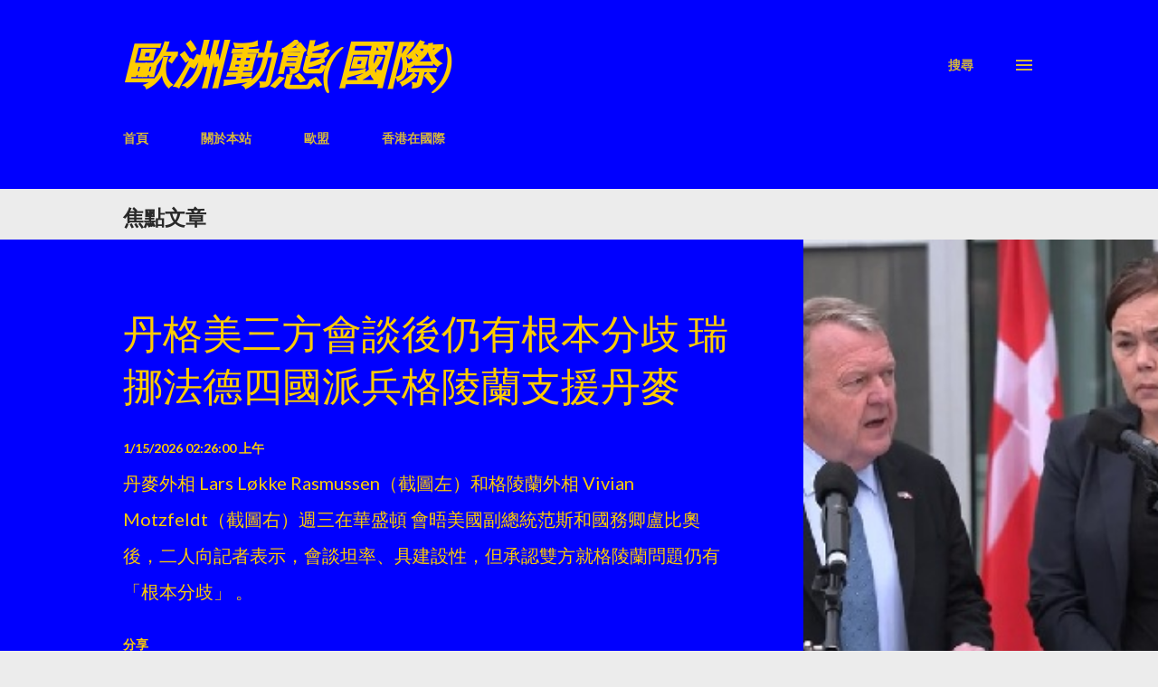

--- FILE ---
content_type: text/javascript
request_url: https://www.blogger.com/static/v1/jsbin/930184142-lbx__zh_hk.js
body_size: 124064
content:
(function(){/*

 Copyright The Closure Library Authors.
 SPDX-License-Identifier: Apache-2.0
*/
/*

 Copyright Google LLC
 SPDX-License-Identifier: Apache-2.0
*/
var aa='" class="',ba='" src="',ca='" tabindex="0" role="link" idlink>\u5fa9\u539f</span>',da='" target="_blank">',fa='"/><img class="',ha='">',ia='"></div></div>',ja='"></div><div class="',ka='"><div class="',la="&quot;",ma="-caption",na="-content",oa="-disabled",pa="-inner-box",qa="-outer-box",ra="-top-shadow",sa="-webkit-backface-visibility",ta="-webkit-transform",ua="-webkit-transform ",va="-webkit-transform-style",wa="-webkit-transition",xa="0px",ya="</div>",za='</div><div class="',Aa='</p><p class="',
Ba='<div class="',Da="<div>",Ea='<img class="',Fa="Android",Ga="CSS_APP_NOTIFYWIDGET",Ha="CSS_CLEAR_BOTH_NO_HEIGHT",Ia="CSS_HCONT_CHILD",Ja="CSS_LAYOUT_COMPONENT",Ka="CSS_LIGHTBOX_ATTRIBUTION_INFO",La="CSS_LIGHTBOX_ATTRIBUTION_LINK",Ma="CSS_LIGHTBOX_BTN_ARROW",Na="CSS_LIGHTBOX_FILMSTRIP_CONTROLS_LEFT",Oa="CSS_LIGHTBOX_FILMSTRIP_CONTROLS_RIGHT",Pa="CSS_LIGHTBOX_NOTIFY_WIDGET_CONTENT_LINK",Qa="CSS_LIGHTBOX_PHOTO_BROWSE_VIEW",Ra="CSS_LIGHTBOX_PHOTO_DETAILS_CAMERA_INFO",Sa="CSS_LIGHTBOX_PHOTO_DETAILS_CAMERA_INFO_TABLE_TR",
Ta="CSS_LIGHTBOX_PHOTO_DETAILS_HISTOGRAM_CONTAINER",Ua="CSS_LIGHTBOX_PHOTO_DETAILS_PHOTO",Va="CSS_LIGHTBOX_PHOTO_DETAILS_PHOTO_IMG",Wa="CSS_LIGHTBOX_PHOTO_DETAILS_PHOTO_INFO",Xa="CSS_LIGHTBOX_PHOTO_DETAILS_TABS_CAMERA_CONTENT",Ya="CSS_LIGHTBOX_PHOTO_DETAILS_TABS_MAPS_CONTENT",Za="CSS_LIGHTBOX_PHOTO_DETAILS_TITLE",ab="CSS_LIGHTBOX_PHOTO_INFO_AUTHOR_LINK",bb="CSS_LIGHTBOX_PHOTO_INFO_LOCATION",cb="CSS_LIGHTBOX_PHOTO_INFO_LOCATION_ICON_BG",db="CSS_LIGHTBOX_PHOTO_INFO_LOCATION_ICON_HIDDEN",eb="CSS_LIGHTBOX_PLUS_ONE",
fb="CSS_LIGHTBOX_SCALED_IMAGE_CAPTION_HINT_TEXT",gb="CSS_LIGHTBOX_SCALED_IMAGE_ERROR",hb="CSS_LIGHTBOX_SOFT_DELETE_DIALOG",ib="CSS_LIGHTBOX_SOFT_DELETE_DIALOG_CLOSE",jb="CSS_LIGHTBOX_SOFT_DELETE_DIALOG_MESSAGE",kb="CSS_LIGHTBOX_SOFT_DELETE_DIALOG_MESSAGE_CONTAINER",lb="CSS_LIGHTBOX_SOFT_DELETE_HEADER",mb="CSS_LIGHTBOX_TOOLBAR_LEFT",nb="CSS_LIGHTBOX_TOOLBAR_MENU_BUTTON_ICON",ob="CSS_LIGHTBOX_TOOLBAR_MENU_ITEM_ICON_EDIT_RIGHT",pb="CSS_LIGHTBOX_TOOLBAR_RIGHT",qb="CSS_LIGHTBOX_VIDEO_ROTATE_IMG",rb="CSS_LIGHTBOX_VIDEO_ROTATE_IMG_180",
sb="CSS_LIGHTBOX_VIDEO_ROTATE_IMG_270",tb="CSS_LIGHTBOX_VIDEO_ROTATE_IMG_90",ub="CSS_LIGHTBOX_VIDEO_ROTATE_IMG_CONTAINER",vb="CSS_LIGHTBOX_VIDEO_ROTATE_IMG_SELECTED",wb="Chromium",xb="Component already rendered",d="DIV",yb="Edge",zb="IFRAME",Ab="INPUT",Bb="Internet Explorer",Cb="Invalid listener argument",Db="LC setIPFDCM bad dim",Fb="Microsoft Edge",Gb="Oa",Hb="Opera",Ib="Potentially sensitive message stripped for security reasons.",Jb="SPAN",Kb="Silk",Lb="Symbol.dispose",Mb="Symbol.iterator",Nb=
"Unable to set parent component",Ob="Unknown format requested type for int64",Pb="about:invalid#zClosurez",Qb="about:invalid#zSoyz",Rb="absolute",Sb="action",Tb="activedescendant",Ub="albumentry",Vb="aria-activedescendant",Wb="attributionsrc",Xb="authkey",Yb="autocomplete",Zb="bigint",$b="blur",ac="boolean",bc="border-box",cc="both",dc="button",ec="checked",fc="click",hc="complete",ic="contextmenu",jc="disabled",kc="es3",lc="es6",mc="es_next",nc="fava.app.NotificationService",oc="filter",pc="focus",
qc="fontsizechange",n="function",rc="goog-filterobsmenuitem",sc="goog-imageless-button",tc="goog-inline-block",uc="goog-inline-block ",vc="goog-menu",wc="goog-menu-button",xc="goog-menuheader",yc="goog-menuitem",zc="goog-menuitem-accel",Ac="goog-menuseparator",Bc="goog-option-selected",Cc="goog-submenu",Dc="goog-submenu-arrow",Ec="goog-submenu-arrow-rtl",Fc="goog-tab",Gc="goog-tab-bar",Hc="gotpointercapture",Ic="haspopup",Jc="height",Kc="hidden",Lc="hide",Mc="highlight",Nc="horizontal",Oc="http://photos.google.com/lightbox/photoid",
Pc="inactive",Qc="input",Rc="key",Sc="keydown",Tc="keypress",Uc="keyup",Vc="left",Wc="lightbox-captionwidget-id-caption",Xc="load",Yc="margin-left",Zc="margin-right",$c="margin-top",ad="mousedown",bd="mouseout",cd="mouseover",dd="mousewheel",ed="namebox-approval-button",fd="namebox-box-editing",gd="namebox-nameinputbox-dialog",hd="namebox-nameinputbox-inline",id="namebox-subjectcreate-input",jd="none",kd="noreferrer",q="number",ld="object",md="padding",nd="photofeed",od="photoid",pd="picasa",qd="position",
rd="preloaded",sd="px",td="relative",ud="resize",vd="returncomments",wd="role",xd="selected",yd="shapeid",zd="sizechange",r="string",Ad="text",Bd="top",Cd="true",Dd="uname",Ed="unhandledrejection",Fd="unhighlight",Gd="vertical",Hd="view",Id="visibility",Jd="visible",Kd="webkitTransitionEnd",Ld="width",Md="{1}{0}",Nd="\u4f60\u78ba\u5b9a\u8981\u79fb\u9664\u9019\u500b\u540d\u7a31\u6a19\u7c64\u55ce\uff1f",Od="\u5206\u4eab\u9019\u5f35\u76f8\u7247",Pd="\u6309\u4e00\u4e0b\u5373\u53ef\u95dc\u9589",t,Qd=typeof Object.create==
n?Object.create:function(a){var b=function(){};b.prototype=a;return new b},Rd=typeof Object.defineProperties==n?Object.defineProperty:function(a,b,c){if(a==Array.prototype||a==Object.prototype)return a;a[b]=c.value;return a},Sd=function(a){a=[ld==typeof globalThis&&globalThis,a,ld==typeof window&&window,ld==typeof self&&self,ld==typeof global&&global];for(var b=0;b<a.length;++b){var c=a[b];if(c&&c.Math==Math)return c}throw Error("Cannot find global object");},Td=Sd(this),Ud="Int8 Uint8 Uint8Clamped Int16 Uint16 Int32 Uint32 Float32 Float64".split(" ");
Td.BigInt64Array&&(Ud.push("BigInt64"),Ud.push("BigUint64"));var Wd=function(a,b,c,e){if(b)for(var f=0;f<Ud.length;f++)Vd(Ud[f]+"Array.prototype."+a,b,c,e)},v=function(a,b,c,e){b&&Vd(a,b,c,e)},Vd=function(a,b){var c=Td;a=a.split(".");for(var e=0;e<a.length-1;e++){var f=a[e];if(!(f in c))return;c=c[f]}a=a[a.length-1];e=c[a];b=b(e);b!=e&&b!=null&&Rd(c,a,{configurable:!0,writable:!0,value:b})},Xd;
if(typeof Object.setPrototypeOf==n)Xd=Object.setPrototypeOf;else{var Yd;a:{var Zd={a:!0},$d={};try{$d.__proto__=Zd;Yd=$d.a;break a}catch(a){}Yd=!1}Xd=Yd?function(a,b){a.__proto__=b;if(a.__proto__!==b)throw new TypeError(a+" is not extensible");return a}:null}
var ae=Xd,w=function(a,b){a.prototype=Qd(b.prototype);a.prototype.constructor=a;if(ae)ae(a,b);else for(var c in b)if(c!="prototype")if(Object.defineProperties){var e=Object.getOwnPropertyDescriptor(b,c);e&&Object.defineProperty(a,c,e)}else a[c]=b[c];a.B=b.prototype},be=function(a){var b=0;return function(){return b<a.length?{done:!1,value:a[b++]}:{done:!0}}},ce=function(a){var b=typeof Symbol!="undefined"&&Symbol.iterator&&a[Symbol.iterator];if(b)return b.call(a);if(typeof a.length==q)return{next:be(a)};
throw Error(String(a)+" is not an iterable or ArrayLike");},ee=function(a){return de(a,a)},de=function(a,b){a.raw=b;Object.freeze&&(Object.freeze(a),Object.freeze(b));return a},fe=function(){for(var a=Number(this),b=[],c=a;c<arguments.length;c++)b[c-a]=arguments[c];return b};v("globalThis",function(a){return a||Td},"es_2020",kc);
v("Symbol",function(a){if(a)return a;var b=function(g,h){this.fF=g;Rd(this,"description",{configurable:!0,writable:!0,value:h})};b.prototype.toString=function(){return this.fF};var c="jscomp_symbol_"+(Math.random()*1E9>>>0)+"_",e=0,f=function(g){if(this instanceof f)throw new TypeError("Symbol is not a constructor");return new b(c+(g||"")+"_"+e++,g)};return f},lc,kc);
v(Mb,function(a){if(a)return a;a=Symbol(Mb);Rd(Array.prototype,a,{configurable:!0,writable:!0,value:function(){return ge(be(this))}});return a},lc,kc);var ge=function(a){a={next:a};a[Symbol.iterator]=function(){return this};return a};
v("Promise",function(a){function b(){this.ff=null}function c(h){return h instanceof f?h:new f(function(k){k(h)})}if(a)return a;b.prototype.uy=function(h){if(this.ff==null){this.ff=[];var k=this;this.vy(function(){k.LH()})}this.ff.push(h)};var e=Td.setTimeout;b.prototype.vy=function(h){e(h,0)};b.prototype.LH=function(){for(;this.ff&&this.ff.length;){var h=this.ff;this.ff=[];for(var k=0;k<h.length;++k){var l=h[k];h[k]=null;try{l()}catch(m){this.IF(m)}}}this.ff=null};b.prototype.IF=function(h){this.vy(function(){throw h;
})};var f=function(h){this.ia=0;this.jc=void 0;this.ki=[];this.wB=!1;var k=this.Ar();try{h(k.resolve,k.reject)}catch(l){k.reject(l)}};f.prototype.Ar=function(){function h(m){return function(p){l||(l=!0,m.call(k,p))}}var k=this,l=!1;return{resolve:h(this.TO),reject:h(this.mu)}};f.prototype.TO=function(h){if(h===this)this.mu(new TypeError("A Promise cannot resolve to itself"));else if(h instanceof f)this.tQ(h);else{a:switch(typeof h){case ld:var k=h!=null;break a;case n:k=!0;break a;default:k=!1}k?
this.SO(h):this.Zz(h)}};f.prototype.SO=function(h){var k=void 0;try{k=h.then}catch(l){this.mu(l);return}typeof k==n?this.uQ(k,h):this.Zz(h)};f.prototype.mu=function(h){this.kE(2,h)};f.prototype.Zz=function(h){this.kE(1,h)};f.prototype.kE=function(h,k){if(this.ia!=0)throw Error("Cannot settle("+h+", "+k+"): Promise already settled in state"+this.ia);this.ia=h;this.jc=k;this.ia===2&&this.dP();this.NH()};f.prototype.dP=function(){var h=this;e(function(){if(h.TM()){var k=Td.console;typeof k!=="undefined"&&
k.error(h.jc)}},1)};f.prototype.TM=function(){if(this.wB)return!1;var h=Td.CustomEvent,k=Td.Event,l=Td.dispatchEvent;if(typeof l==="undefined")return!0;typeof h===n?h=new h(Ed,{cancelable:!0}):typeof k===n?h=new k(Ed,{cancelable:!0}):(h=Td.document.createEvent("CustomEvent"),h.initCustomEvent(Ed,!1,!0,h));h.promise=this;h.reason=this.jc;return l(h)};f.prototype.NH=function(){if(this.ki!=null){for(var h=0;h<this.ki.length;++h)g.uy(this.ki[h]);this.ki=null}};var g=new b;f.prototype.tQ=function(h){var k=
this.Ar();h.Fl(k.resolve,k.reject)};f.prototype.uQ=function(h,k){var l=this.Ar();try{h.call(k,l.resolve,l.reject)}catch(m){l.reject(m)}};f.prototype.then=function(h,k){function l(A,H){return typeof A==n?function(L){try{m(A(L))}catch(ea){p(ea)}}:H}var m,p,u=new f(function(A,H){m=A;p=H});this.Fl(l(h,m),l(k,p));return u};f.prototype.catch=function(h){return this.then(void 0,h)};f.prototype.Fl=function(h,k){function l(){switch(m.ia){case 1:h(m.jc);break;case 2:k(m.jc);break;default:throw Error("Unexpected state: "+
m.ia);}}var m=this;this.ki==null?g.uy(l):this.ki.push(l);this.wB=!0};f.resolve=c;f.reject=function(h){return new f(function(k,l){l(h)})};f.race=function(h){return new f(function(k,l){for(var m=ce(h),p=m.next();!p.done;p=m.next())c(p.value).Fl(k,l)})};f.all=function(h){var k=ce(h),l=k.next();return l.done?c([]):new f(function(m,p){function u(L){return function(ea){A[L]=ea;H--;H==0&&m(A)}}var A=[],H=0;do A.push(void 0),H++,c(l.value).Fl(u(A.length-1),p),l=k.next();while(!l.done)})};return f},lc,kc);
var he=function(a,b){return Object.prototype.hasOwnProperty.call(a,b)};v(Lb,function(a){return a?a:Symbol(Lb)},mc,kc);v("Array.prototype.find",function(a){return a?a:function(b,c){a:{var e=this;e instanceof String&&(e=String(e));for(var f=e.length,g=0;g<f;g++){var h=e[g];if(b.call(c,h,g,e)){b=h;break a}}b=void 0}return b}},lc,kc);
v("WeakMap",function(a){function b(){}function c(l){var m=typeof l;return m===ld&&l!==null||m===n}function e(l){if(!he(l,g)){var m=new b;Rd(l,g,{value:m})}}function f(l){var m=Object[l];m&&(Object[l]=function(p){if(p instanceof b)return p;Object.isExtensible(p)&&e(p);return m(p)})}if(function(){if(!a||!Object.seal)return!1;try{var l=Object.seal({}),m=Object.seal({}),p=new a([[l,2],[m,3]]);if(p.get(l)!=2||p.get(m)!=3)return!1;p.delete(l);p.set(m,4);return!p.has(l)&&p.get(m)==4}catch(u){return!1}}())return a;
var g="$jscomp_hidden_"+Math.random();f("freeze");f("preventExtensions");f("seal");var h=0,k=function(l){this.Ea=(h+=Math.random()+1).toString();if(l){l=ce(l);for(var m;!(m=l.next()).done;)m=m.value,this.set(m[0],m[1])}};k.prototype.set=function(l,m){if(!c(l))throw Error("Invalid WeakMap key");e(l);if(!he(l,g))throw Error("WeakMap key fail: "+l);l[g][this.Ea]=m;return this};k.prototype.get=function(l){return c(l)&&he(l,g)?l[g][this.Ea]:void 0};k.prototype.has=function(l){return c(l)&&he(l,g)&&he(l[g],
this.Ea)};k.prototype.delete=function(l){return c(l)&&he(l,g)&&he(l[g],this.Ea)?delete l[g][this.Ea]:!1};return k},lc,kc);
v("Map",function(a){if(function(){if(!a||typeof a!=n||!a.prototype.entries||typeof Object.seal!=n)return!1;try{var k=Object.seal({x:4}),l=new a(ce([[k,"s"]]));if(l.get(k)!="s"||l.size!=1||l.get({x:4})||l.set({x:4},"t")!=l||l.size!=2)return!1;var m=l.entries(),p=m.next();if(p.done||p.value[0]!=k||p.value[1]!="s")return!1;p=m.next();return p.done||p.value[0].x!=4||p.value[1]!="t"||!m.next().done?!1:!0}catch(u){return!1}}())return a;var b=new WeakMap,c=function(k){this[0]={};this[1]=g();this.size=0;
if(k){k=ce(k);for(var l;!(l=k.next()).done;)l=l.value,this.set(l[0],l[1])}};c.prototype.set=function(k,l){k=k===0?0:k;var m=e(this,k);m.list||(m.list=this[0][m.id]=[]);m.entry?m.entry.value=l:(m.entry={next:this[1],Ye:this[1].Ye,head:this[1],key:k,value:l},m.list.push(m.entry),this[1].Ye.next=m.entry,this[1].Ye=m.entry,this.size++);return this};c.prototype.delete=function(k){k=e(this,k);return k.entry&&k.list?(k.list.splice(k.index,1),k.list.length||delete this[0][k.id],k.entry.Ye.next=k.entry.next,
k.entry.next.Ye=k.entry.Ye,k.entry.head=null,this.size--,!0):!1};c.prototype.clear=function(){this[0]={};this[1]=this[1].Ye=g();this.size=0};c.prototype.has=function(k){return!!e(this,k).entry};c.prototype.get=function(k){return(k=e(this,k).entry)&&k.value};c.prototype.entries=function(){return f(this,function(k){return[k.key,k.value]})};c.prototype.keys=function(){return f(this,function(k){return k.key})};c.prototype.values=function(){return f(this,function(k){return k.value})};c.prototype.forEach=
function(k,l){for(var m=this.entries(),p;!(p=m.next()).done;)p=p.value,k.call(l,p[1],p[0],this)};c.prototype[Symbol.iterator]=c.prototype.entries;var e=function(k,l){var m=l&&typeof l;m==ld||m==n?b.has(l)?m=b.get(l):(m=""+ ++h,b.set(l,m)):m="p_"+l;var p=k[0][m];if(p&&he(k[0],m))for(k=0;k<p.length;k++){var u=p[k];if(l!==l&&u.key!==u.key||l===u.key)return{id:m,list:p,index:k,entry:u}}return{id:m,list:p,index:-1,entry:void 0}},f=function(k,l){var m=k[1];return ge(function(){if(m){for(;m.head!=k[1];)m=
m.Ye;for(;m.next!=m.head;)return m=m.next,{done:!1,value:l(m)};m=null}return{done:!0,value:void 0}})},g=function(){var k={};return k.Ye=k.next=k.head=k},h=0;return c},lc,kc);
v("Set",function(a){if(function(){if(!a||typeof a!=n||!a.prototype.entries||typeof Object.seal!=n)return!1;try{var c=Object.seal({x:4}),e=new a(ce([c]));if(!e.has(c)||e.size!=1||e.add(c)!=e||e.size!=1||e.add({x:4})!=e||e.size!=2)return!1;var f=e.entries(),g=f.next();if(g.done||g.value[0]!=c||g.value[1]!=c)return!1;g=f.next();return g.done||g.value[0]==c||g.value[0].x!=4||g.value[1]!=g.value[0]?!1:f.next().done}catch(h){return!1}}())return a;var b=function(c){this.Fa=new Map;if(c){c=ce(c);for(var e;!(e=
c.next()).done;)this.add(e.value)}this.size=this.Fa.size};b.prototype.add=function(c){c=c===0?0:c;this.Fa.set(c,c);this.size=this.Fa.size;return this};b.prototype.delete=function(c){c=this.Fa.delete(c);this.size=this.Fa.size;return c};b.prototype.clear=function(){this.Fa.clear();this.size=0};b.prototype.has=function(c){return this.Fa.has(c)};b.prototype.entries=function(){return this.Fa.entries()};b.prototype.values=function(){return this.Fa.values()};b.prototype.keys=b.prototype.values;b.prototype[Symbol.iterator]=
b.prototype.values;b.prototype.forEach=function(c,e){var f=this;this.Fa.forEach(function(g){return c.call(e,g,g,f)})};return b},lc,kc);v("Object.values",function(a){return a?a:function(b){var c=[],e;for(e in b)he(b,e)&&c.push(b[e]);return c}},"es8",kc);v("Object.is",function(a){return a?a:function(b,c){return b===c?b!==0||1/b===1/c:b!==b&&c!==c}},lc,kc);
v("Array.prototype.includes",function(a){return a?a:function(b,c){var e=this;e instanceof String&&(e=String(e));var f=e.length;c=c||0;for(c<0&&(c=Math.max(c+f,0));c<f;c++){var g=e[c];if(g===b||Object.is(g,b))return!0}return!1}},"es7",kc);var ie=function(a,b,c){if(a==null)throw new TypeError("The 'this' value for String.prototype."+c+" must not be null or undefined");if(b instanceof RegExp)throw new TypeError("First argument to String.prototype."+c+" must not be a regular expression");return a+""};
v("String.prototype.includes",function(a){return a?a:function(b,c){return ie(this,b,"includes").indexOf(b,c||0)!==-1}},lc,kc);v("Array.from",function(a){return a?a:function(b,c,e){c=c!=null?c:function(k){return k};var f=[],g=typeof Symbol!="undefined"&&Symbol.iterator&&b[Symbol.iterator];if(typeof g==n){b=g.call(b);for(var h=0;!(g=b.next()).done;)f.push(c.call(e,g.value,h++))}else for(g=b.length,h=0;h<g;h++)f.push(c.call(e,b[h],h));return f}},lc,kc);
v("Number.isFinite",function(a){return a?a:function(b){return typeof b!==q?!1:!isNaN(b)&&b!==Infinity&&b!==-Infinity}},lc,kc);v("Number.MAX_SAFE_INTEGER",function(){return 9007199254740991},lc,kc);v("Number.MIN_SAFE_INTEGER",function(){return-9007199254740991},lc,kc);v("Number.isInteger",function(a){return a?a:function(b){return Number.isFinite(b)?b===Math.floor(b):!1}},lc,kc);
v("Number.isSafeInteger",function(a){return a?a:function(b){return Number.isInteger(b)&&Math.abs(b)<=Number.MAX_SAFE_INTEGER}},lc,kc);v("String.prototype.startsWith",function(a){return a?a:function(b,c){var e=ie(this,b,"startsWith");b+="";var f=e.length,g=b.length;c=Math.max(0,Math.min(c|0,e.length));for(var h=0;h<g&&c<f;)if(e[c++]!=b[h++])return!1;return h>=g}},lc,kc);
var je=function(a,b){a instanceof String&&(a+="");var c=0,e=!1,f={next:function(){if(!e&&c<a.length){var g=c++;return{value:b(g,a[g]),done:!1}}e=!0;return{done:!0,value:void 0}}};f[Symbol.iterator]=function(){return f};return f};v("Math.trunc",function(a){return a?a:function(b){b=Number(b);if(isNaN(b)||b===Infinity||b===-Infinity||b===0)return b;var c=Math.floor(Math.abs(b));return b<0?-c:c}},lc,kc);v("Number.isNaN",function(a){return a?a:function(b){return typeof b===q&&isNaN(b)}},lc,kc);
v("Array.prototype.keys",function(a){return a?a:function(){return je(this,function(b){return b})}},lc,kc);v("Array.prototype.values",function(a){return a?a:function(){return je(this,function(b,c){return c})}},"es8",kc);var ke=function(a){a=Math.trunc(a)||0;a<0&&(a+=this.length);if(!(a<0||a>=this.length))return this[a]};v("Array.prototype.at",function(a){return a?a:ke},mc,"es5");Wd("at",function(a){return a?a:ke},mc,"es5");v("String.prototype.at",function(a){return a?a:ke},mc,"es5");
v("String.prototype.repeat",function(a){return a?a:function(b){var c=ie(this,null,"repeat");if(b<0||b>1342177279)throw new RangeError("Invalid count value");b|=0;for(var e="";b;)if(b&1&&(e+=c),b>>>=1)c+=c;return e}},lc,kc);v("Math.sign",function(a){return a?a:function(b){b=Number(b);return b===0||isNaN(b)?b:b>0?1:-1}},lc,kc);
v("Set.prototype.intersection",function(a){return a?a:function(b){if(!(this instanceof Set))throw new TypeError("Method must be called on an instance of Set.");if(typeof b!==ld||b===null||typeof b.size!==q||b.size<0||typeof b.keys!==n||typeof b.has!==n)throw new TypeError("Argument must be set-like");var c=new Set;if(this.size<=b.size)b={wE:this.keys(),BB:b};else{b=b.keys();if(typeof b!==ld||b===null||typeof b.next!==n)throw new TypeError("Invalid iterator.");b={wE:b,BB:this}}var e=b;b=e.wE;e=e.BB;
for(var f=b.next();!f.done;)e.has(f.value)&&c.add(f.value),f=b.next();return c}},mc,lc);var le=le||{},x=this||self,me=function(a,b){a:{var c=["CLOSURE_FLAGS"];for(var e=x,f=0;f<c.length;f++)if(e=e[c[f]],e==null){c=null;break a}c=e}a=c&&c[a];return a!=null?a:b},ne=function(a){a.zg=void 0;a.Ha=function(){return a.zg?a.zg:a.zg=new a}},oe=function(a){var b=typeof a;return b!=ld?b:a?Array.isArray(a)?"array":b:"null"},pe=function(a){var b=oe(a);return b=="array"||b==ld&&typeof a.length==q},qe=function(a){var b=typeof a;return b==ld&&a!=null||b==n},te=function(a){return Object.prototype.hasOwnProperty.call(a,
re)&&a[re]||(a[re]=++se)},re="closure_uid_"+(Math.random()*1E9>>>0),se=0,ue=function(a,b,c){return a.call.apply(a.bind,arguments)},ve=function(a,b,c){if(!a)throw Error();if(arguments.length>2){var e=Array.prototype.slice.call(arguments,2);return function(){var f=Array.prototype.slice.call(arguments);Array.prototype.unshift.apply(f,e);return a.apply(b,f)}}return function(){return a.apply(b,arguments)}},y=function(a,b,c){y=Function.prototype.bind&&Function.prototype.bind.toString().indexOf("native code")!=
-1?ue:ve;return y.apply(null,arguments)},we=function(a,b){var c=Array.prototype.slice.call(arguments,1);return function(){var e=c.slice();e.push.apply(e,arguments);return a.apply(this,e)}},xe=function(a){return a},z=function(a,b){function c(){}c.prototype=b.prototype;a.B=b.prototype;a.prototype=new c;a.prototype.constructor=a;a.bS=function(e,f,g){for(var h=Array(arguments.length-2),k=2;k<arguments.length;k++)h[k-2]=arguments[k];return b.prototype[f].apply(e,h)}};function ye(a,b){if(Error.captureStackTrace)Error.captureStackTrace(this,ye);else{var c=Error().stack;c&&(this.stack=c)}a&&(this.message=String(a));b!==void 0&&(this.cause=b)}z(ye,Error);ye.prototype.name="CustomError";var ze;function Ae(a){x.setTimeout(function(){throw a;},0)};function Be(a){return/^[\s\xa0]*$/.test(a)}var Ce=String.prototype.trim?function(a){return a.trim()}:function(a){return/^[\s\xa0]*([\s\S]*?)[\s\xa0]*$/.exec(a)[1]},De=/&/g,Ee=/</g,Fe=/>/g,Ge=/"/g,He=/'/g,Ie=/\x00/g,Je=/[\x00&<>"']/;
function Ke(a,b){var c=0;a=Ce(String(a)).split(".");b=Ce(String(b)).split(".");for(var e=Math.max(a.length,b.length),f=0;c==0&&f<e;f++){var g=a[f]||"",h=b[f]||"";do{g=/(\d*)(\D*)(.*)/.exec(g)||["","","",""];h=/(\d*)(\D*)(.*)/.exec(h)||["","","",""];if(g[0].length==0&&h[0].length==0)break;c=Le(g[1].length==0?0:parseInt(g[1],10),h[1].length==0?0:parseInt(h[1],10))||Le(g[2].length==0,h[2].length==0)||Le(g[2],h[2]);g=g[3];h=h[3]}while(c==0)}return c}function Le(a,b){return a<b?-1:a>b?1:0};var Me=me(610401301,!1),Ne=me(1331761403,!1),Oe=me(748402147,!0),Pe=me(824656860,me(1,!0));function Qe(){var a=x.navigator;return a&&(a=a.userAgent)?a:""}var Re,Se=x.navigator;Re=Se?Se.userAgentData||null:null;function Te(a){if(!Me||!Re)return!1;for(var b=0;b<Re.brands.length;b++){var c=Re.brands[b].brand;if(c&&c.indexOf(a)!=-1)return!0}return!1}function B(a){return Qe().indexOf(a)!=-1};function Ue(a){return a!==void 0&&a||Me?!!Re&&Re.brands.length>0:!1}function Ve(){return Ue()?!1:B(Hb)}function We(){return Ue()?!1:B("Trident")||B("MSIE")}function Xe(){return Ue()?Te(Fb):B("Edg/")}function Ye(){return B("Firefox")||B("FxiOS")}function Ze(){return B("Safari")&&!($e()||(Ue()?0:B("Coast"))||Ve()||(Ue()?0:B(yb))||Xe()||(Ue()?Te(Hb):B("OPR"))||Ye()||B(Kb)||B(Fa))}function $e(){return Ue()?Te(wb):(B("Chrome")||B("CriOS"))&&!(Ue()?0:B(yb))||B(Kb)}
function af(){return B(Fa)&&!($e()||Ye()||Ve()||B(Kb))}function bf(a){var b={};a.forEach(function(c){b[c[0]]=c[1]});return function(c){return b[c.find(function(e){return e in b})]||""}}
function cf(a){var b=Qe();if(a===Bb){if(We())if((a=/rv: *([\d\.]*)/.exec(b))&&a[1])b=a[1];else{a="";var c=/MSIE +([\d\.]+)/.exec(b);if(c&&c[1])if(b=/Trident\/(\d.\d)/.exec(b),c[1]=="7.0")if(b&&b[1])switch(b[1]){case "4.0":a="8.0";break;case "5.0":a="9.0";break;case "6.0":a="10.0";break;case "7.0":a="11.0"}else a="7.0";else a=c[1];b=a}else b="";return b}var e=RegExp("([A-Z][\\w ]+)/([^\\s]+)\\s*(?:\\((.*?)\\))?","g");c=[];for(var f;f=e.exec(b);)c.push([f[1],f[2],f[3]||void 0]);b=bf(c);switch(a){case Hb:if(Ve())return b(["Version",
Hb]);if(Ue()?Te(Hb):B("OPR"))return b(["OPR"]);break;case Fb:if(Ue()?0:B(yb))return b([yb]);if(Xe())return b(["Edg"]);break;case wb:if($e())return b(["Chrome","CriOS","HeadlessChrome"])}return a==="Firefox"&&Ye()||a==="Safari"&&Ze()||a==="Android Browser"&&af()||a===Kb&&B(Kb)?(b=c[2])&&b[1]||"":""}
function df(a){if(Ue()&&a!==Kb){var b=Re.brands.find(function(c){return c.brand===a});if(!b||!b.version)return NaN;b=b.version.split(".")}else{b=cf(a);if(b==="")return NaN;b=b.split(".")}return b.length===0?NaN:Number(b[0])};function ef(a){return a!==void 0&&a||Me?!!Re&&!!Re.platform:!1}function ff(){return B("iPhone")&&!B("iPod")&&!B("iPad")}function gf(){return ff()||B("iPad")||B("iPod")}function hf(){return ef()?Re.platform==="macOS":B("Macintosh")};function jf(a){return a[a.length-1]}var kf=Array.prototype.indexOf?function(a,b,c){return Array.prototype.indexOf.call(a,b,c)}:function(a,b,c){c=c==null?0:c<0?Math.max(0,a.length+c):c;if(typeof a===r)return typeof b!==r||b.length!=1?-1:a.indexOf(b,c);for(;c<a.length;c++)if(c in a&&a[c]===b)return c;return-1},C=Array.prototype.forEach?function(a,b,c){Array.prototype.forEach.call(a,b,c)}:function(a,b,c){for(var e=a.length,f=typeof a===r?a.split(""):a,g=0;g<e;g++)g in f&&b.call(c,f[g],g,a)};
function lf(a,b,c){for(var e=typeof a===r?a.split(""):a,f=a.length-1;f>=0;--f)f in e&&b.call(c,e[f],f,a)}
var mf=Array.prototype.map?function(a,b,c){return Array.prototype.map.call(a,b,c)}:function(a,b,c){for(var e=a.length,f=Array(e),g=typeof a===r?a.split(""):a,h=0;h<e;h++)h in g&&(f[h]=b.call(c,g[h],h,a));return f},nf=Array.prototype.reduce?function(a,b,c,e){e&&(b=b.bind(e));return Array.prototype.reduce.call(a,b,c)}:function(a,b,c,e){var f=c;C(a,function(g,h){f=b.call(e,f,g,h,a)});return f},of=Array.prototype.some?function(a,b,c){return Array.prototype.some.call(a,b,c)}:function(a,b,c){for(var e=
a.length,f=typeof a===r?a.split(""):a,g=0;g<e;g++)if(g in f&&b.call(c,f[g],g,a))return!0;return!1};function pf(a,b,c){b=qf(a,b,c);return b<0?null:typeof a===r?a.charAt(b):a[b]}function qf(a,b,c){for(var e=a.length,f=typeof a===r?a.split(""):a,g=0;g<e;g++)if(g in f&&b.call(c,f[g],g,a))return g;return-1}function rf(a,b,c){a:{for(var e=typeof a===r?a.split(""):a,f=a.length-1;f>=0;f--)if(f in e&&b.call(c,e[f],f,a)){b=f;break a}b=-1}return b<0?null:typeof a===r?a.charAt(b):a[b]}
function sf(a,b){return kf(a,b)>=0}function tf(a){if(!Array.isArray(a))for(var b=a.length-1;b>=0;b--)delete a[b];a.length=0}function uf(a,b){b=kf(a,b);var c;(c=b>=0)&&vf(a,b);return c}function vf(a,b){return Array.prototype.splice.call(a,b,1).length==1}function wf(a){return Array.prototype.concat.apply([],arguments)}function xf(a){var b=a.length;if(b>0){for(var c=Array(b),e=0;e<b;e++)c[e]=a[e];return c}return[]}function yf(a,b,c,e){return Array.prototype.splice.apply(a,zf(arguments,1))}
function zf(a,b,c){return arguments.length<=2?Array.prototype.slice.call(a,b):Array.prototype.slice.call(a,b,c)}function Af(a,b,c){b=b||a;var e=function(l){return qe(l)?"o"+te(l):(typeof l).charAt(0)+l};c=c||e;for(var f=e=0,g={};f<a.length;){var h=a[f++],k=c(h);Object.prototype.hasOwnProperty.call(g,k)||(g[k]=!0,b[e++]=h)}b.length=e}function Bf(a,b,c,e,f){for(var g=0,h=a.length,k;g<h;){var l=g+(h-g>>>1);var m=c?b.call(f,a[l],l,a):b(e,a[l]);m>0?g=l+1:(h=l,k=!m)}return k?g:-g-1}
function Cf(a,b){return a>b?1:a<b?-1:0}function Df(a,b,c){c=Bf(a,c||Cf,!1,b);return c<0?(yf(a,-(c+1),0,b),!0):!1};var Ef=function(a){Ef[" "](a);return a};Ef[" "]=function(){};var Ff=function(a,b,c,e){e=e?e(b):b;return Object.prototype.hasOwnProperty.call(a,e)?a[e]:a[e]=c(b)};var Gf=Ve(),Hf=We(),If=B(yb),Jf=B("Gecko")&&!(Qe().toLowerCase().indexOf("webkit")!=-1&&!B(yb))&&!(B("Trident")||B("MSIE"))&&!B(yb),Kf=Qe().toLowerCase().indexOf("webkit")!=-1&&!B(yb),Lf=hf(),Mf=ef()?Re.platform==="Windows":B("Windows"),Nf=(ef()?Re.platform==="Linux":B("Linux"))||(ef()?Re.platform==="Chrome OS":B("CrOS")),Of=ef()?Re.platform===Fa:B(Fa),Pf=ff(),Qf=B("iPad"),Rf=B("iPod"),Sf=gf(),Tf=function(){var a=x.document;return a?a.documentMode:void 0},Uf;
a:{var Vf="",Wf=function(){var a=Qe();if(Jf)return/rv:([^\);]+)(\)|;)/.exec(a);if(If)return/Edge\/([\d\.]+)/.exec(a);if(Hf)return/\b(?:MSIE|rv)[: ]([^\);]+)(\)|;)/.exec(a);if(Kf)return/WebKit\/(\S+)/.exec(a);if(Gf)return/(?:Version)[ \/]?(\S+)/.exec(a)}();Wf&&(Vf=Wf?Wf[1]:"");if(Hf){var Xf=Tf();if(Xf!=null&&Xf>parseFloat(Vf)){Uf=String(Xf);break a}}Uf=Vf}var Yf=Uf,Zf={},$f=function(a){return Ff(Zf,a,function(){return Ke(Yf,a)>=0})},ag;
if(x.document&&Hf){var bg=Tf();ag=bg?bg:parseInt(Yf,10)||void 0}else ag=void 0;var cg=ag;var dg=Ye(),eg=ff()||B("iPod"),fg=B("iPad"),gg=af(),hg=$e(),ig=Ze()&&!gf();function jg(a,b,c){a.__closure__error__context__984382||(a.__closure__error__context__984382={});a.__closure__error__context__984382[b]=c};var kg=void 0;function lg(){var a=Error();jg(a,"severity","incident");Ae(a)}function mg(a){a=Error(a);jg(a,"severity","warning");return a}function ng(a,b,c,e){if(b!=null){if(a==null){var f;a=(f=kg)!=null?f:kg={}}else a=a.constructor;f=a[b]||0;f>=c||(a[b]=f+1,lg(e))}};function og(){return typeof BigInt===n};var pg=typeof Symbol===n&&typeof Symbol()==="symbol";function qg(a,b,c){return typeof Symbol===n&&typeof Symbol()==="symbol"?(c===void 0?0:c)&&Symbol.for&&a?Symbol.for(a):a!=null?Symbol(a):Symbol():b}var rg=qg("jas",void 0,!0),sg=qg(void 0,"0di"),tg=qg(void 0,"0dg"),ug=qg(void 0,Symbol()),vg=qg(void 0,"0ub"),wg=qg(void 0,"0ubs"),xg=qg(void 0,"0actk"),yg=qg("m_m","jS",!0),zg=qg(void 0,"vps"),Ag=qg(void 0,void 0);var Bg=Math.max,Cg=Bg.apply,Dg=Object.values({NR:1,MR:2,LR:4,TR:8,ZR:16,RR:32,GR:64,JR:128,HR:256,YR:512,IR:1024,KR:2048,SR:4096,OR:8192}),Eg;if(Dg instanceof Array)Eg=Dg;else{for(var Fg=ce(Dg),Gg,Hg=[];!(Gg=Fg.next()).done;)Hg.push(Gg.value);Eg=Hg}Cg.call(Bg,Math,Eg);var Ig={IL:{value:0,configurable:!0,writable:!0,enumerable:!1}},Jg=Object.defineProperties,D=pg?rg:"IL",Kg,Lg=[];Mg(Lg,7);Kg=Object.freeze(Lg);function Ng(a,b){pg||D in a||Jg(a,Ig);return a[D]|=b}
function Mg(a,b){pg||D in a||Jg(a,Ig);return a[D]=b};var Og={};function Pg(a,b){return b===void 0?a.ij!==Qg&&!!(2&(a.da[D]|0)):!!(2&b)&&a.ij!==Qg}var Qg={};function Rg(a,b){if(typeof b!==q||b<0||b>=a.length)throw Error();}var Sg=Object.freeze({}),Tg=Object.freeze({}),Ug={};function Vg(a){a.hS=!0;return a};var Wg=Vg(function(a){return typeof a===q},q),Xg=Vg(function(a){return typeof a===r},r),Yg=Vg(function(a){return typeof a===ac},ac),Zg=Vg(function(a){return typeof a===Zb},Zb);var $g=typeof x.BigInt===n&&typeof x.BigInt(0)===Zb;function ah(a){var b=a;if(Xg(b)){if(!/^\s*(?:-?[1-9]\d*|0)?\s*$/.test(b))throw Error(String(b));}else if(Wg(b)&&!Number.isSafeInteger(b))throw Error(String(b));return $g?BigInt(a):a=Yg(a)?a?"1":"0":Xg(a)?a.trim()||"0":String(a)}
var bh=Vg(function(a){return $g?Zg(a):Xg(a)&&/^(?:-?[1-9]\d*|0)$/.test(a)},"gbigint"),hh=Vg(function(a){return $g?a>=ch&&a<=dh:a[0]==="-"?eh(a,fh):eh(a,gh)},"isSafeInt52"),fh=Number.MIN_SAFE_INTEGER.toString(),ch=$g?BigInt(Number.MIN_SAFE_INTEGER):void 0,gh=Number.MAX_SAFE_INTEGER.toString(),dh=$g?BigInt(Number.MAX_SAFE_INTEGER):void 0;
function eh(a,b){if(a.length>b.length)return!1;if(a.length<b.length||a===b)return!0;for(var c=0;c<a.length;c++){var e=a[c],f=b[c];if(e>f)return!1;if(e<f)return!0}};var ih=0,jh=0;function kh(a){var b=a>>>0;ih=b;jh=(a-b)/4294967296>>>0}function lh(a){if(a<0){kh(0-a);var b=ce(mh(ih,jh));a=b.next().value;b=b.next().value;ih=a>>>0;jh=b>>>0}else kh(a)}function nh(a,b){var c=b*4294967296+(a>>>0);return Number.isSafeInteger(c)?c:oh(a,b)}
function oh(a,b){b>>>=0;a>>>=0;if(b<=2097151)var c=""+(4294967296*b+a);else og()?c=""+(BigInt(b)<<BigInt(32)|BigInt(a)):(c=(a>>>24|b<<8)&16777215,b=b>>16&65535,a=(a&16777215)+c*6777216+b*6710656,c+=b*8147497,b*=2,a>=1E7&&(c+=a/1E7>>>0,a%=1E7),c>=1E7&&(b+=c/1E7>>>0,c%=1E7),c=b+ph(c)+ph(a));return c}function ph(a){a=String(a);return"0000000".slice(a.length)+a}
function qh(a,b){b&2147483648?og()?a=""+(BigInt(b|0)<<BigInt(32)|BigInt(a>>>0)):(b=ce(mh(a,b)),a=b.next().value,b=b.next().value,a="-"+oh(a,b)):a=oh(a,b);return a}
function rh(a){if(a.length<16)lh(Number(a));else if(og())a=BigInt(a),ih=Number(a&BigInt(4294967295))>>>0,jh=Number(a>>BigInt(32)&BigInt(4294967295));else{var b=+(a[0]==="-");jh=ih=0;for(var c=a.length,e=0+b,f=(c-b)%6+b;f<=c;e=f,f+=6)e=Number(a.slice(e,f)),jh*=1E6,ih=ih*1E6+e,ih>=4294967296&&(jh+=Math.trunc(ih/4294967296),jh>>>=0,ih>>>=0);b&&(b=ce(mh(ih,jh)),a=b.next().value,b=b.next().value,ih=a,jh=b)}}function mh(a,b){b=~b;a?a=~a+1:b+=1;return[a,b]};function sh(a,b){throw Error(b===void 0?"unexpected value "+a+"!":b);};var th=typeof BigInt===n?BigInt.asIntN:void 0,uh=typeof BigInt===n?BigInt.asUintN:void 0,vh=Number.isSafeInteger,wh=Number.isFinite,xh=Math.trunc;function yh(a){if(typeof a!==q)throw Error("Value of float/double field must be a number, found "+typeof a+": "+a);return a}function zh(a){if(a==null||typeof a===q)return a;if(a==="NaN"||a==="Infinity"||a==="-Infinity")return Number(a)}function Ah(a){return a.displayName||a.name||"unknown type name"}
function Bh(a){if(a==null||typeof a===ac)return a;if(typeof a===q)return!!a}var Ch=/^-?([1-9][0-9]*|0)(\.[0-9]+)?$/;function Dh(a){switch(typeof a){case Zb:return!0;case q:return wh(a);case r:return Ch.test(a);default:return!1}}function Eh(a){if(!wh(a))throw mg("enum");return a|0}function Fh(a){return a==null?a:wh(a)?a|0:void 0}function Gh(a){if(a==null)return a;if(typeof a===r&&a)a=+a;else if(typeof a!==q)return;return wh(a)?a|0:void 0}
function Hh(a){if(typeof a!==q)throw mg("uint32");if(!wh(a))throw mg("uint32");return a>>>0}function Ih(a){if(a==null)return a;if(typeof a===r&&a)a=+a;else if(typeof a!==q)return;return wh(a)?a>>>0:void 0}
function Jh(a,b){b!=null||(b=Pe?1024:0);if(!Dh(a,b!==0))throw mg("int64");var c=typeof a;switch(b){case 512:switch(c){case r:return Kh(a,!0);case Zb:return String(th(64,a));default:return Lh(a,!0)}case 1024:switch(c){case r:return Mh(a);case Zb:return ah(th(64,a));default:return Nh(a)}case 0:switch(c){case r:return Kh(a,!1);case Zb:return ah(th(64,a));default:return Oh(a,!1)}default:return sh(b,Ob)}}
function Ph(a){var b=a.length;if(a[0]==="-"?b<20||b===20&&a<="-9223372036854775808":b<19||b===19&&a<="9223372036854775807")return a;rh(a);return qh(ih,jh)}function Qh(a){if(a[0]==="-")var b=!1;else b=a.length,b=b<20?!0:b===20&&a<="18446744073709551615";if(b)return a;rh(a);return oh(ih,jh)}function Oh(a,b){Dh(a,b);a=xh(a);if(!vh(a)){lh(a);b=ih;var c=jh;if(a=c&2147483648)b=~b+1>>>0,c=~c>>>0,b==0&&(c=c+1>>>0);b=nh(b,c);a=typeof b===q?a?-b:b:a?"-"+b:b}return a}
function Rh(a,b){Dh(a,b);a=xh(a);a>=0&&vh(a)||(lh(a),a=nh(ih,jh));return a}function Lh(a,b){Dh(a,b);a=xh(a);vh(a)?a=String(a):(lh(a),a=qh(ih,jh));return a}function Sh(a,b){Dh(a,b);a=xh(a);a>=0&&vh(a)?a=String(a):(lh(a),a=oh(ih,jh));return a}function Kh(a,b){Dh(a,b);b=xh(Number(a));if(vh(b))return String(b);b=a.indexOf(".");b!==-1&&(a=a.substring(0,b));return Ph(a)}
function Mh(a){var b=xh(Number(a));if(vh(b))return ah(b);b=a.indexOf(".");b!==-1&&(a=a.substring(0,b));return og()?ah(th(64,BigInt(a))):ah(Ph(a))}function Nh(a){return vh(a)?ah(Oh(a,!0)):ah(Lh(a,!0))}function Th(a){return vh(a)?ah(Rh(a,!0)):ah(Sh(a,!0))}function Uh(a,b){Dh(a,b);b=xh(Number(a));if(vh(b)&&b>=0)return String(b);b=a.indexOf(".");b!==-1&&(a=a.substring(0,b));return Qh(a)}
function Vh(a){var b=xh(Number(a));if(vh(b)&&b>=0)return ah(b);b=a.indexOf(".");b!==-1&&(a=a.substring(0,b));return og()?ah(uh(64,BigInt(a))):ah(Qh(a))}function Wh(a){var b=typeof a;if(a==null)return a;if(b===Zb)return ah(th(64,a));if(Dh(a,!0))return b===r?Mh(a):Nh(a)}
function Xh(a,b){b!=null||(b=Pe?1024:0);if(!Dh(a,b!==0))throw mg("uint64");var c=typeof a;switch(b){case 512:switch(c){case r:return Uh(a,!0);case Zb:return String(uh(64,a));default:return Sh(a,!0)}case 1024:switch(c){case r:return Vh(a);case Zb:return ah(uh(64,a));default:return Th(a)}case 0:switch(c){case r:return Uh(a,!1);case Zb:return ah(uh(64,a));default:return Rh(a,!1)}default:return sh(b,Ob)}}
function Yh(a){var b=typeof a;if(a==null)return a;if(b===Zb)return ah(uh(64,a));if(Dh(a,!0))return b===r?Vh(a):Th(a)}function Zh(a){return a==null||typeof a===r?a:void 0}function $h(a,b){if(!(a instanceof b))throw Error("Expected instanceof "+Ah(b)+" but got "+(a&&Ah(a.constructor)));return a}
function ai(a,b,c,e){if(a!=null&&a[yg]===Og)return a;if(!Array.isArray(a))return c?e&2?((a=b[sg])||(a=new b,Ng(a.da,34),a=b[sg]=a),b=a):b=new b:b=void 0,b;c=a[D]|0;e=c|e&32|e&2;e!==c&&Mg(a,e);return new b(a)};var bi={};function ci(a){return a};var di={oS:!0};function ei(a,b,c,e){e=e===void 0?!1:e;if(xe(Ag)&&xe(ug)&&c===Ag){c=a.da;var f=c[ug];if(!f)return;if(f=f.pS)try{f(c,b,di);return}catch(g){Ae(g)}}e&&(a=a.da,(e=xe(ug))&&e in a&&(a=a[e])&&delete a[b])}function fi(a,b){var c=xe(ug),e;pg&&c&&((e=a[c])==null?void 0:e[b])!=null&&ng(void 0,vg,3,"0ub:"+b)}function gi(a,b){b<100||ng(void 0,wg,1,"0ubs:"+b)};function hi(a,b,c,e,f){var g=e!==void 0;e=!!e;var h=xe(ug),k;!g&&pg&&h&&(k=a[h])&&k.fS(gi);h=[];var l=a.length;k=4294967295;var m=!1,p=!!(b&64),u=p?b&128?0:-1:void 0;if(!(b&1)){var A=l&&a[l-1];A!=null&&typeof A===ld&&A.constructor===Object?(l--,k=l):A=void 0;if(p&&!(b&128)&&!g){m=!0;var H;k=((H=ii)!=null?H:ci)(k-u,u,a,A,f)+u}}b=void 0;for(f=0;f<l;f++)if(g=a[f],g!=null&&(g=c(g,e))!=null)if(p&&f>=k){H=f-u;var L=void 0;((L=b)!=null?L:b={})[H]=g}else h[f]=g;if(A)for(var ea in A)a=A[ea],a!=null&&(a=c(a,
e))!=null&&(l=+ea,f=void 0,p&&!Number.isNaN(l)&&(f=l+u)<k?h[f]=a:(l=void 0,((l=b)!=null?l:b={})[ea]=a));b&&(m?h.push(b):h[k]=b);return h}function ji(a){switch(typeof a){case q:return Number.isFinite(a)?a:""+a;case Zb:return hh(a)?Number(a):""+a;case ac:return a?1:0;case ld:if(Array.isArray(a)){var b=a[D]|0;return a.length===0&&b&1?void 0:hi(a,b,ji)}if(a!=null&&a[yg]===Og)return ki(a);return}return a}var ii;
function li(a,b){if(b){ii=b==null||b===ci||b[zg]!==bi?ci:b;try{return ki(a)}finally{ii=void 0}}return ki(a)}function ki(a){a=a.da;return hi(a,a[D]|0,ji,void 0,void 0)};function mi(a,b,c){return ni(a,b,c,2048)}
function ni(a,b,c,e){e=e===void 0?0:e;if(a==null){var f=32;c?(a=[c],f|=128):a=[];b&&(f=f&-16760833|(b&1023)<<14)}else{if(!Array.isArray(a))throw Error("narr");f=a[D]|0;if(Oe&&1&f)throw Error("rfarr");2048&f&&!(2&f)&&oi();if(f&256)throw Error("farr");if(f&64)return(f|e)!==f&&Mg(a,f|e),a;if(c&&(f|=128,c!==a[0]))throw Error("mid");a:{c=a;f|=64;var g=c.length;if(g){var h=g-1,k=c[h];if(k!=null&&typeof k===ld&&k.constructor===Object){b=f&128?0:-1;h-=b;if(h>=1024)throw Error("pvtlmt");for(var l in k)g=+l,
g<h&&(c[g+b]=k[l],delete k[l]);f=f&-16760833|(h&1023)<<14;break a}}if(b){l=Math.max(b,g-(f&128?0:-1));if(l>1024)throw Error("spvt");f=f&-16760833|(l&1023)<<14}}}Mg(a,f|64|e);return a}function oi(){if(Oe)throw Error("carr");ng(void 0,xg,5,"carr")};function pi(a,b){if(typeof a!==ld)return a;if(Array.isArray(a)){var c=a[D]|0;a.length===0&&c&1?a=void 0:c&2||(!b||4096&c||16&c?a=qi(a,c,!1,b&&!(c&16)):(Ng(a,34),c&4&&Object.freeze(a)));return a}if(a!=null&&a[yg]===Og)return b=a.da,c=b[D]|0,Pg(a,c)?a:ri(a,b,c)?si(a,b):qi(b,c)}function si(a,b,c){a=new a.constructor(b);c&&(a.ij=Qg);a.jC=Qg;return a}function qi(a,b,c,e){e!=null||(e=!!(34&b));a=hi(a,b,pi,e);e=32;c&&(e|=2);b=b&16769217|e;Mg(a,b);return a}
function ti(a){var b=a.da,c=b[D]|0;return Pg(a,c)?ri(a,b,c)?si(a,b,!0):new a.constructor(qi(b,c,!1)):a}function ui(a){if(a.ij!==Qg)return!1;var b=a.da;b=qi(b,b[D]|0);Ng(b,2048);a.da=b;a.ij=void 0;a.jC=void 0;return!0}function vi(a,b){if((b===void 0||b&2)&&!ui(a)&&Pg(a,b!=null?b:a.da[D]|0))throw Error();}function wi(a,b){b===void 0&&(b=a[D]|0);b&32&&!(b&4096)&&(b|=4096,Mg(a,b));return b}function ri(a,b,c){return c&2?!0:c&32&&!(c&4096)?(Mg(b,c|2),a.ij=Qg,!0):!1};var xi=ah(0),yi={},E=function(a,b,c,e,f){Object.isExtensible(a);b=zi(a.da,void 0,b,c,f);if(b!==null||e&&a.jC!==Qg)return b},zi=function(a,b,c,e,f){if(c===-1)return null;b=c+(e?0:-1);var g=a.length-1;if(!(g<1+(e?0:-1))){if(b>=g){var h=a[g];if(h!=null&&typeof h===ld&&h.constructor===Object){e=h[c];var k=!0}else if(b===g)e=h;else return}else e=a[b];if(f&&e!=null){f=f(e);if(f==null)return f;if(!Object.is(f,e))return k?h[c]=f:a[b]=f,f}return e}},Bi=function(a,b,c,e){vi(a);var f=a.da;Ai(f,f[D]|0,b,c,e);
return a};function Ai(a,b,c,e,f){var g=c+(f?0:-1),h=a.length-1;if(h>=1+(f?0:-1)&&g>=h){var k=a[h];if(k!=null&&typeof k===ld&&k.constructor===Object)return k[c]=e,b}if(g<=h)return a[g]=e,b;if(e!==void 0){var l;h=((l=b)!=null?l:b=a[D]|0)>>14&1023||536870912;c>=h?e!=null&&(g={},a[h+(f?0:-1)]=(g[c]=e,g)):a[g]=e}return b}var Di=function(a,b,c,e,f,g){Ci(a,b,c,g,f,e,1,void 0);return a},Ei=function(a){return a===Sg?2:4};
function Fi(a,b,c,e,f,g,h){var k=a.da,l=k[D]|0;e=Pg(a,l)?1:e;f=!!f||e===3;e===2&&ui(a)&&(k=a.da,l=k[D]|0);var m=Gi(k,l,b,h),p=m===Kg?7:m[D]|0,u=Hi(p,l);var A=u;4&A?g==null?a=!1:(!f&&g===0&&(512&A||1024&A)&&(a.constructor[tg]=(a.constructor[tg]|0)+1)<5&&lg("int64 downgrade"),a=g===0?!1:!(g&A)):a=!0;if(a){4&u&&(m=Array.prototype.slice.call(m),p=0,u=Ii(u,l),l=Ai(k,l,b,m,h));for(var H=A=0;A<m.length;A++){var L=c(m[A]);L!=null&&(m[H++]=L)}H<A&&(m.length=H);c=(u|4)&-513;u=c&=-1025;g&&(u|=g);u&=-4097}u!==
p&&(Mg(m,u),2&u&&Object.freeze(m));return m=Ji(m,u,k,l,b,h,e,a,f)}function Ji(a,b,c,e,f,g,h,k,l){var m=b;h===1||(h!==4?0:2&b||!(16&b)&&32&e)?Ki(b,a)||(b|=!a.length||k&&!(4096&b)||32&e&&!(4096&b||16&b)?2:256,b!==m&&Mg(a,b),Object.freeze(a)):(h===2&&Ki(b,a)&&(a=Array.prototype.slice.call(a),m=0,b=Ii(b,e),e=Ai(c,e,f,a,g)),Ki(b,a)||(l||(b|=16),b!==m&&Mg(a,b)));2&b||!(4096&b||16&b)||wi(c,e);return a}function Gi(a,b,c,e){a=zi(a,b,c,e);return Array.isArray(a)?a:Kg}
function Hi(a,b){2&b&&(a|=2);return a|1}function Ki(a){return!!(2&a)&&!!(4&a)||!!(256&a)}var Li=function(a,b,c,e,f){vi(a);a=a.da;var g=a[D]|0,h=zi(a,g,c,f);e=e===Tg;b=ai(h,b,!e,g);if(!e||b)return b=ti(b),h!==b&&(g=Ai(a,g,c,b,f),wi(a,g)),b};function Mi(a,b,c,e,f){var g=!1;e=zi(a,b,e,f,function(h){var k=ai(h,c,!1,b);g=k!==h&&k!=null;return k});if(e!=null)return g&&!Pg(e)&&wi(a,b),e}
var Ni=function(a,b,c,e){var f=a.da,g=f[D]|0;b=Mi(f,g,b,c,e);if(b==null)return b;g=f[D]|0;if(!Pg(a,g)){var h=ti(b);h!==b&&(ui(a)&&(f=a.da,g=f[D]|0),b=h,g=Ai(f,g,c,b,e),wi(f,g))}return b};
function Oi(a,b,c,e,f,g,h,k,l){var m=Pg(a,c);g=m?1:g;k=!!k||g===3;m=l&&!m;(g===2||m)&&ui(a)&&(b=a.da,c=b[D]|0);a=Gi(b,c,f,h);var p=a===Kg?7:a[D]|0,u=Hi(p,c);if(l=!(4&u)){var A=a,H=c,L=!!(2&u);L&&(H|=2);for(var ea=!L,$a=!0,Ca=0,Eb=0;Ca<A.length;Ca++){var gl=ai(A[Ca],e,!1,H);if(gl instanceof e){if(!L){var Lp=Pg(gl);ea&&(ea=!Lp);$a&&($a=Lp)}A[Eb++]=gl}}Eb<Ca&&(A.length=Eb);u|=4;u=$a?u&-4097:u|4096;u=ea?u|8:u&-9}u!==p&&(Mg(a,u),2&u&&Object.freeze(a));if(m&&!(8&u||!a.length&&(g===1||(g!==4?0:2&u||!(16&
u)&&32&c)))){Ki(u,a)&&(a=Array.prototype.slice.call(a),u=Ii(u,c),c=Ai(b,c,f,a,h));e=a;m=u;for(p=0;p<e.length;p++)A=e[p],u=ti(A),A!==u&&(e[p]=u);m|=8;u=m=e.length?m|4096:m&-4097;Mg(a,u)}return a=Ji(a,u,b,c,f,h,g,l,k)}
var Pi=function(a,b,c,e,f){var g=a.da;return Oi(a,g,g[D]|0,b,c,e,f,!1,!0)},Qi=function(a,b,c,e,f){e!=null?$h(e,b):e=void 0;Bi(a,c,e,f);e&&!Pg(e)&&wi(a.da);return a},Ri=function(a,b,c,e,f){vi(a);var g=a.da,h=g[D]|0;if(e==null)return Ai(g,h,c,void 0,f),a;if(!Array.isArray(e))throw mg(void 0);for(var k=e===Kg?7:e[D]|0,l=k,m=Ki(k,e),p=m||Object.isFrozen(e),u=!0,A=!0,H=0;H<e.length;H++){var L=e[H];$h(L,b);m||(L=Pg(L),u&&(u=!L),A&&(A=L))}m||(k=u?13:5,k=A?k&-4097:k|4096);p&&k===l||(e=Array.prototype.slice.call(e),
l=0,k=Ii(k,h));k!==l&&Mg(e,k);h=Ai(g,h,c,e,f);2&k||!(4096&k||16&k)||wi(g,h);return a};function Ii(a,b){return a=(2&b?a|2:a&-3)&-273}
function Ci(a,b,c,e,f,g,h,k){vi(a);var l=a.da;a=Oi(a,l,l[D]|0,c,b,2,e,!0);if(h&&k)g!=null||(g=a.length-1),Rg(a,g),a.splice(g,h),a.length||(a[D]&=-4097);else{if(h){if(typeof g!==q||g<0||g>a.length)throw Error();$h(f,c)}else f=f!=null?$h(f,c):new c;g!=void 0?a.splice(g,h,f):a.push(f);g=c=a===Kg?7:a[D]|0;(h=Pg(f))?(c&=-9,a.length===1&&(c&=-4097)):c|=4096;c!==g&&Mg(a,c);h||wi(l);return f}}
var Si=function(a,b,c,e,f){Ci(a,b,c,f,void 0,e,1,!0);return a},Ti=function(a,b,c,e){return Pe?E(a,b,c,e,Wh):Wh(E(a,b,c,e))},F=function(a,b,c,e){c=c===void 0?!1:c;var f;return(f=Bh(E(a,b,e,void 0)))!=null?f:c},Ui=function(a,b,c,e){c=c===void 0?0:c;var f;return(f=Gh(E(a,b,e,void 0)))!=null?f:c},Vi=function(a,b,c,e){c=c===void 0?xi:c;var f;return(f=Ti(a,b,e))!=null?f:c},Wi=function(a,b,c,e){c=c===void 0?0:c;var f;return(f=E(a,b,e,void 0,zh))!=null?f:c},Xi=function(a,b,c,e){c=c===void 0?"":c;var f;return(f=
Zh(E(a,b,e,void 0)))!=null?f:c},Yi=function(a,b,c,e){c=c===void 0?0:c;var f;return(f=Fh(E(a,b,e,void 0)))!=null?f:c},G=function(a,b,c){return Bh(E(a,b,c,yi))},I=function(a,b,c){return Gh(E(a,b,c,yi))},Zi=function(a,b,c){return Zh(E(a,b,c,yi))},J=function(a,b,c,e){if(c!=null&&typeof c!==ac)throw Error("Expected boolean but got "+oe(c)+": "+c);return Bi(a,b,c,e)},K=function(a,b,c,e){if(c!=null){if(typeof c!==q)throw mg("int32");if(!wh(c))throw mg("int32");c|=0}return Bi(a,b,c,e)},M=function(a,b,c,e){if(c!=
null&&typeof c!==r)throw Error();return Bi(a,b,c,e)};var N=function(a,b,c){this.da=mi(a,b,c)};t=N.prototype;t.Zg=function(a){return li(this,a)};t.toJSON=function(){return li(this)};t.getExtension=function(a){fi(this.da,a.Yc);ei(this,a.Yc,a.LB);return a.Fe?a.YL?a.Cj(this,a.Fe,a.Yc,Ei(void 0),a.Xh):a.Cj(this,a.Fe,a.Yc,a.Xh):a.YL?a.Cj(this,a.Yc,Ei(void 0),a.Xh):a.Cj(this,a.Yc,a.defaultValue,a.Xh)};t.kJ=function(a){fi(this.da,a.Yc);ei(this,a.Yc,a.LB);a=a.Fe?a.Cj(this,a.Fe,a.Yc,a.Xh):a.Cj(this,a.Yc,null,a.Xh);return a===null?void 0:a};
t.hasExtension=function(a){fi(this.da,a.Yc);ei(this,a.Yc,a.LB);if(a.Fe){var b=this.da;a=Mi(b,b[D]|0,a.Fe,a.Yc,a.Xh)!==void 0}else a=this.kJ(a)!==void 0;return a};t.clone=function(){var a=this.da,b=a[D]|0;return ri(this,a,b)?si(this,a,!0):new this.constructor(qi(a,b,!1))};N.prototype[yg]=Og;N.prototype.toString=function(){return this.da.toString()};var $i=function(a){this.da=mi(a,void 0,void 0)};w($i,N);$i.prototype.Lj=function(){return Zi(this,3)};$i.prototype.Jo=function(){return Zi(this,5)};var aj=function(a){this.da=mi(a,void 0,void 0)};w(aj,N);t=aj.prototype;t.V=function(){return Zi(this,1)};t.Na=function(){return Zi(this,1)};t.Kb=function(a){return M(this,1,a)};t.getType=function(){return Fh(E(this,2,void 0,yi))};t.bE=function(a){return M(this,6,a)};t.vJ=function(){return G(this,14)};t.ND=function(a){return J(this,14,a)};t.uv=function(a){return M(this,15,a)};t.tJ=function(){return I(this,17)};t.KD=function(a){return K(this,17,a)};t.Ij=function(a){return Pi(this,$i,18,Ei(a))};
t.UD=function(a){return Ri(this,$i,18,a)};t.Ry=function(){return Bi(this,18,void 0,void 0)};var bj={};function cj(a,b,c){this.dD=null;this.SQ(a,c);this.values=b}cj.prototype.SQ=function(a,b){this.dD=a;for(var c=1;c<a.length;c++)a[c]==null?a[c]=a[c-1]+1:b&&(a[c]+=a[c-1])};cj.prototype.at=function(a){a=this.BJ(a);return a<0?null:this.values[a]};cj.prototype.BJ=function(a){for(var b=this.dD,c=0,e=b.length;e-c>8;){var f=e+c>>1;b[f]<=a?c=f:e=f}for(;c<e&&!(a<b[c]);++c);return c-1};var dj=null;
function ej(a,b,c){var e=typeof a===r?fj(a,a.length-1):a,f=typeof b===r?fj(b,0):b;b=gj(e);f=gj(f);var g=typeof a===r;if(b===12&&f===13)return!1;if(b===1||b===12||b===13||f===1||f===12||f===13)return!0;if(b===7&&(f===7||f===8||f===10||f===11)||!(b!==10&&b!==8||f!==8&&f!==9)||(b===11||b===9)&&f===9||f===2||f===15||f===6||c&&(b===3||f===4)||c&&b===6&&f===5)return!1;var h;if(g){if(f===18){c=a;var k=c.length-1;var l=e;for(h=b;k>0&&h===2;)k-=l>=65536&&l<=1114111?2:1,l=fj(c,k),h=gj(l);if(h===16||h===19)return!1}}else if((b===
16||b===19)&&f===18)return!1;if(b===15&&(f===17||f===19))return!1;if(g){if(f===14){f=0;c=a;k=c.length-1;l=e;for(h=b;k>0&&h===14;)f++,k-=l>=65536&&l<=1114111?2:1,l=fj(c,k),h=gj(l);h===14&&f++;if(f%2===1)return!1}}else if(b===14&&f===14)return!1;return!0}
function gj(a){if(44032<=a&&a<=55203)return a%28===16?10:11;dj||(dj=new cj([0,10,1,2,1,18,95,33,13,1,594,112,275,7,263,45,1,1,1,2,1,2,1,1,56,6,10,11,1,1,46,21,16,1,101,7,1,1,6,2,2,1,4,33,1,1,1,30,27,91,11,58,9,34,4,1,9,1,3,1,5,43,3,120,14,1,32,1,17,37,1,1,1,1,3,8,4,1,2,1,7,8,2,2,21,7,1,1,2,17,39,1,1,1,2,6,6,1,9,5,4,2,2,12,2,15,2,1,17,39,2,3,12,4,8,6,17,2,3,14,1,17,39,1,1,3,8,4,1,20,2,29,1,2,17,39,1,1,2,1,6,6,9,6,4,2,2,13,1,16,1,18,41,1,1,1,12,1,9,1,40,1,3,17,31,1,5,4,3,5,7,8,3,2,8,2,29,1,2,17,39,
1,1,1,1,2,1,3,1,5,1,8,9,1,3,2,29,1,2,17,38,3,1,2,5,7,1,1,8,1,10,2,30,2,22,48,5,1,2,6,7,1,18,2,13,46,2,1,1,1,6,1,12,8,50,46,2,1,1,1,9,11,6,14,2,58,2,27,1,1,1,1,1,4,2,49,14,1,4,1,1,2,5,48,9,1,57,33,12,4,1,6,1,2,2,2,1,16,2,4,2,2,4,3,1,3,2,7,3,4,13,1,1,1,2,6,1,1,14,1,98,96,72,88,349,3,931,15,2,1,14,15,2,1,14,15,2,15,15,14,35,17,2,1,7,8,1,2,9,1,1,9,1,45,3,1,118,2,34,1,87,28,3,3,4,2,9,1,6,3,20,19,29,44,84,23,2,2,1,4,45,6,2,1,1,1,8,1,1,1,2,8,6,13,48,84,1,14,33,1,1,5,1,1,5,1,1,1,7,31,9,12,2,1,7,23,1,4,2,
2,2,2,2,11,3,2,36,2,1,1,2,3,1,1,3,2,12,36,8,8,2,2,21,3,128,3,1,13,1,7,4,1,4,2,1,3,2,198,64,523,1,1,1,2,24,7,49,16,96,33,1324,1,34,1,1,1,82,2,98,1,14,1,1,4,86,1,1418,3,141,1,96,32,554,6,105,2,30164,4,1,10,32,2,80,2,272,1,3,1,4,1,23,2,2,1,24,30,4,4,3,8,1,1,13,2,16,34,16,1,1,26,18,24,24,4,8,2,23,11,1,1,12,32,3,1,5,3,3,36,1,2,4,2,1,3,1,36,1,32,35,6,2,2,2,2,12,1,8,1,1,18,16,1,3,6,1,1,1,3,48,1,1,3,2,2,5,2,1,1,32,9,1,2,2,5,1,1,201,14,2,1,1,9,8,2,1,2,1,2,1,1,1,18,11184,27,49,1028,1024,6942,1,737,16,16,16,
207,1,158,2,89,3,513,1,226,1,149,5,1670,15,40,7,1,165,2,1305,1,1,1,53,14,1,56,1,2,1,45,3,4,2,1,1,2,1,66,3,36,5,1,6,2,62,1,12,2,1,48,3,9,1,1,1,2,6,3,95,3,3,2,1,1,2,6,1,160,1,3,7,1,21,2,2,56,1,1,1,1,1,12,1,9,1,10,4,15,192,3,8,2,1,2,1,1,105,1,2,6,1,1,2,1,1,2,1,1,1,235,1,2,6,4,2,1,1,1,27,2,82,3,8,2,1,1,1,1,106,1,1,1,2,6,1,1,101,3,2,4,1,4,1,1283,1,14,1,1,82,23,1,7,1,2,1,2,20025,5,59,7,1050,62,4,19722,2,1,4,5313,1,1,3,3,1,5,8,8,2,7,30,4,148,3,1979,55,4,50,8,1,14,1,22,1424,2213,7,109,7,2203,26,264,1,53,
1,52,1,17,1,13,1,16,1,3,1,25,3,2,1,2,3,30,1,1,1,13,5,66,2,2,11,21,4,4,1,1,9,3,1,4,3,1,3,3,1,30,1,16,2,106,1,4,1,71,2,4,1,21,1,4,2,81,1,92,3,3,5,48,1,17,1,16,1,16,3,9,1,11,1,587,5,1,1,7,1,9,10,3,2,788162,31],[1,13,1,12,1,0,1,0,1,0,2,0,2,0,2,0,2,0,2,0,2,0,2,0,3,0,2,0,1,0,2,0,2,0,2,3,0,2,0,2,0,2,0,3,0,2,0,2,0,2,0,2,0,2,0,2,0,2,0,2,0,2,0,2,3,2,4,0,5,2,4,2,0,4,2,4,6,4,0,2,5,0,2,0,5,0,2,4,0,5,2,0,2,4,2,4,6,0,2,5,0,2,0,5,0,2,4,0,5,2,4,2,6,2,5,0,2,0,2,4,0,5,2,0,4,2,4,6,0,2,0,2,4,0,5,2,0,2,4,2,4,6,2,5,0,2,
0,5,0,2,0,5,2,4,2,4,6,0,2,0,2,4,0,5,0,5,0,2,4,2,6,2,5,0,2,0,2,4,0,5,2,0,4,2,4,2,4,2,4,2,6,2,5,0,2,0,2,4,0,5,0,2,4,2,4,6,3,0,2,0,2,0,4,0,5,6,2,4,2,4,2,0,4,0,5,0,2,0,4,2,6,0,2,0,5,0,2,0,4,2,0,2,0,5,0,2,0,2,0,2,0,2,0,4,5,2,4,2,6,0,2,0,2,0,2,0,5,0,2,4,2,0,6,4,2,5,0,5,0,4,2,5,2,5,0,5,0,5,2,5,2,0,4,2,0,2,5,0,2,0,7,8,9,0,2,0,5,2,6,0,5,2,6,0,5,2,0,5,2,5,0,2,4,2,4,2,4,2,6,2,0,2,0,2,1,0,2,0,2,0,5,0,2,4,2,4,2,4,2,0,5,0,5,0,5,2,4,2,0,5,0,5,4,2,4,2,6,0,2,0,2,4,2,0,2,4,0,5,2,4,2,4,2,4,2,4,6,5,0,2,0,2,4,0,5,4,2,
4,2,6,2,5,0,5,0,5,0,2,4,2,4,2,4,2,6,0,5,4,2,4,2,0,5,0,2,0,2,4,2,0,2,0,4,2,0,2,0,2,0,1,2,15,1,0,1,0,1,0,2,0,16,0,17,0,17,0,17,0,16,0,17,0,16,0,17,0,2,0,6,0,2,0,2,0,2,0,2,0,2,0,2,0,2,0,2,0,6,5,2,5,4,2,4,0,5,0,5,0,5,0,5,0,4,0,5,4,6,2,0,2,0,5,0,2,0,5,2,4,6,0,7,2,4,0,5,0,5,2,4,2,4,2,4,6,0,2,0,5,2,4,2,4,2,0,2,0,2,4,0,5,0,5,0,5,0,2,0,5,2,0,2,0,2,0,2,0,2,0,5,4,2,4,0,4,6,0,5,0,5,0,5,0,4,2,4,2,4,0,4,6,0,11,8,9,0,2,0,2,0,2,0,2,0,1,0,2,0,1,0,2,0,2,0,2,0,2,0,2,6,0,2,0,4,2,4,0,2,6,0,6,2,4,0,4,2,4,6,2,0,3,0,2,0,
2,4,2,6,0,2,0,2,4,0,4,2,4,6,0,3,0,2,0,4,2,4,2,6,2,0,2,0,2,4,2,6,0,2,4,0,2,0,2,4,2,4,6,0,2,0,4,2,0,4,2,4,6,2,4,2,0,2,4,2,4,2,4,2,4,2,4,6,2,0,2,4,2,4,2,4,6,2,0,2,0,4,2,4,2,4,6,2,0,2,4,2,4,2,6,2,0,2,4,2,4,2,6,0,4,2,4,6,0,2,4,2,4,2,4,2,0,2,0,2,0,4,2,0,2,0,1,0,2,4,2,0,4,2,1,2,0,2,0,2,0,2,0,2,0,2,0,2,0,2,0,2,0,2,0,2,0,14,0,17,0,17,0,17,0,16,0,17,0,17,0,17,0,16,0,16,0,16,0,17,0,17,0,18,0,16,0,16,0,19,0,16,0,16,0,16,0,16,0,16,0,17,0,16,0,17,0,17,0,17,0,16,0,16,0,16,0,16,0,17,0,16,0,16,0,17,0,17,0,16,0,16,
0,16,0,16,0,16,0,16,0,16,0,16,0,16,0,1,2],!0));return dj.at(a)}function fj(a,b){var c=a.charCodeAt(b);c>=55296&&c<=56319&&b+1<a.length?(a=a.charCodeAt(b+1),a>=56320&&a<=57343&&(c=c>=55296&&c<=56319&&a>=56320&&a<=57343?(c<<10)-56623104+(a-56320+65536):null)):c>=56320&&c<=57343&&b>0&&(a=a.charCodeAt(b-1),a>=55296&&a<=56319&&(c=-(a>=55296&&a<=56319&&c>=56320&&c<=57343?(a<<10)-56623104+(c-56320+65536):0)));return c<0?-c:c};var hj={};var ij=globalThis.trustedTypes,jj;function kj(){var a=null;if(!ij)return a;try{var b=function(c){return c};a=ij.createPolicy("goog#html",{createHTML:b,createScript:b,createScriptURL:b})}catch(c){}return a}function lj(){jj===void 0&&(jj=kj());return jj};var mj=function(a,b){this.YC=b};mj.prototype.toString=function(){return this.YC+""};function nj(a){var b=lj();a=b?b.createScriptURL(a):a;return new mj(hj,a)}function oj(a){if(a instanceof mj)return a.YC;throw Error("");};var pj=function(a,b){this.ZC=b};pj.prototype.toString=function(){return this.ZC};var qj=new pj(hj,Pb);function rj(a){return a instanceof pj}function sj(a){if(rj(a))return a.ZC;throw Error("");};var tj=function(a){this.Ta=a};function uj(a){return new tj(function(b){return b.substr(0,a.length+1).toLowerCase()===a+":"})}var vj=[uj("data"),uj("http"),uj("https"),uj("mailto"),uj("ftp"),new tj(function(a){return/^[^:]*([/?#]|$)/.test(a)})],wj=/^\s*(?!javascript:)(?:[\w+.-]+:|[^:/?#]*(?:[/?#]|$))/i;function xj(a){if(wj.test(a))return a}function yj(a){return a instanceof pj?sj(a):xj(a)};var zj=function(a,b){this.XC=b};zj.prototype.toString=function(){return this.XC+""};function Aj(a){var b=lj();a=b?b.createHTML(a):a;return new zj(hj,a)}function Bj(a){if(a instanceof zj)return a.XC;throw Error("");};function Cj(a,b,c,e){b=yj(b);return b!==void 0?a.open(b,c,e):null};function Dj(a,b){if(a.nodeType===1&&/^(script|style)$/i.test(a.tagName))throw Error("");a.innerHTML=Bj(b)};var Ej=function(a){return a.replace(/[\s\xa0]+/g," ").replace(/^\s+|\s+$/g,"")},Fj=function(a){return a.replace(/[\t\r\n ]+/g," ").replace(/^[\t\r\n ]+|[\t\r\n ]+$/g,"")},Gj=function(a,b){b?a=a.replace(De,"&amp;").replace(Ee,"&lt;").replace(Fe,"&gt;").replace(Ge,la).replace(He,"&#39;").replace(Ie,"&#0;"):Je.test(a)&&(a.indexOf("&")!=-1&&(a=a.replace(De,"&amp;")),a.indexOf("<")!=-1&&(a=a.replace(Ee,"&lt;")),a.indexOf(">")!=-1&&(a=a.replace(Fe,"&gt;")),a.indexOf('"')!=-1&&(a=a.replace(Ge,la)),a.indexOf("'")!=
-1&&(a=a.replace(He,"&#39;")),a.indexOf("\x00")!=-1&&(a=a.replace(Ie,"&#0;")));return a},Hj=function(a,b){for(var c=b.length,e=0;e<c;e++){var f=c==1?b:b.charAt(e);if(a.charAt(0)==f&&a.charAt(a.length-1)==f)return a.substring(1,a.length-1)}return a},Ij=function(a){return String(a).replace(/([-()\[\]{}+?*.$\^|,:#<!\\])/g,"\\$1").replace(/\x08/g,"\\x08")},Jj=String.prototype.repeat?function(a,b){return a.repeat(b)}:function(a,b){return Array(b+1).join(a)},Kj=function(a,b,c){if(!Number.isFinite(a))return String(a);
a=c!==void 0?a.toFixed(c):String(a);c=a.indexOf(".");c===-1&&(c=a.length);var e=a[0]==="-"?"-":"";e&&(a=a.substring(1));return e+Jj("0",Math.max(0,b-c))+a},Lj=function(a){return a==null?"":String(a)},Mj=function(a){for(var b=0,c=0;c<a.length;++c)b=31*b+a.charCodeAt(c)>>>0;return b},Nj=function(a){return String(a).replace(/\-([a-z])/g,function(b,c){return c.toUpperCase()})},Oj=function(a,b){b=typeof b===r?Ij(b):"\\s";return a.replace(new RegExp("(^"+(b?"|["+b+"]+":"")+")([a-z])","g"),function(c,e,
f){return e+f.toUpperCase()})};var Pj="Y Z E P T G M K  m u n".split(" "),Qj={"":1,n:9.313225746154785E-10,u:9.5367431640625E-7,m:1/1024,k:1024,K:1024,M:1048576,G:1073741824,T:1099511627776,P:0x4000000000000,E:0x1000000000000000,Z:1.1805916207174113E21,Y:1.2089258196146292E24};function Rj(a){return a<=32||a>=4096&&(a>=8192&&a<=8198||a>=8200&&a<=8203||a==5760||a==6158||a==8232||a==8233||a==8287||a==12288)};function Sj(a,b){if(a instanceof zj)return a;a=String(a).replace(/&/g,"&amp;").replace(/</g,"&lt;").replace(/>/g,"&gt;").replace(/"/g,la).replace(/'/g,"&apos;");if(b==null?0:b.mS)a=a.replace(/(^|[\r\n\t ]) /g,"$1&#160;");if(b==null?0:b.lS)a=a.replace(/(\r\n|\n|\r)/g,"<br>");if(b==null?0:b.nS)a=a.replace(/(\t+)/g,'<span style="white-space:pre">$1</span>');return Aj(a)}
var Tj=/^[a-z][a-z\d-]*$/i,Uj=["APPLET","BASE","EMBED",zb,"LINK","MATH","META","OBJECT","SCRIPT","STYLE","SVG","TEMPLATE"],Vj=[Sb,"formaction","href"];function Wj(a){if(!Tj.test(a))throw Error("");if(Uj.indexOf(a.toUpperCase())!==-1)throw Error("");};var Xj=function(){this.ru=new Map};t=Xj.prototype;t.format=function(a){var b=this,c=[],e=Sj("_safevalues_format_marker_:").toString();a=Sj(a).toString().replace(new RegExp("\\{"+e+"[\\w&#;]+\\}","g"),function(f){return b.PO(c,f)});if(c.length!==0)throw Error();return Aj(a)};t.PO=function(a,b){a=this.ru.get(b);if(!a)return b;b="";switch(a.type){case "html":b=a.zL;break;case "startTag":b="<"+a.tagName+a.attributes+">";break;case "endTag":b="</"+a.tagName+">"}return b};
t.OQ=function(a,b){Wj(a);var c=this.gx;if(b!==void 0){for(var e="",f=Object.keys(b),g=0;g<f.length;g++){var h=f[g],k=b[h];if(!Tj.test(h))throw Error("");if(k!==void 0&&k!==null){if(/^on./i.test(h))throw Error("");Vj.indexOf(h.toLowerCase())!==-1&&(k=rj(k)?k.toString():xj(String(k))||Pb);k=h+'="'+Sj(String(k))+'"';e+=" "+k}}b=e}else b="";return c.call(this,{type:"startTag",tagName:a,attributes:b})};t.HH=function(a){Wj(a);return this.gx({type:"endTag",tagName:a})};
t.text=function(a){return this.gx({type:"html",zL:Sj(a).toString()})};t.gx=function(a){var b="{_safevalues_format_marker_:"+this.ru.size+"_"+Math.random().toString(36).slice(2)+"}";this.ru.set(Sj(b).toString(),a);return b};function Yj(a,b,c){for(var e in a)b.call(c,a[e],e,a)}function Zj(a,b,c){for(var e in a)if(b.call(c,a[e],e,a))return!0;return!1}function ak(a){var b=[],c=0,e;for(e in a)b[c++]=a[e];return b}function bk(a){for(var b in a)return!1;return!0}function ck(a,b){var c;(c=b in a)&&delete a[b];return c}function dk(a,b,c){if(a!==null&&b in a)throw Error('The object already contains the key "'+b+'"');a[b]=c}function ek(a){var b={},c;for(c in a)b[a[c]]=c;return b}var fk="constructor hasOwnProperty isPrototypeOf propertyIsEnumerable toLocaleString toString valueOf".split(" ");
function gk(a,b){for(var c,e,f=1;f<arguments.length;f++){e=arguments[f];for(c in e)a[c]=e[c];for(var g=0;g<fk.length;g++)c=fk[g],Object.prototype.hasOwnProperty.call(e,c)&&(a[c]=e[c])}}function hk(a){var b=arguments.length;if(b==1&&Array.isArray(arguments[0]))return hk.apply(null,arguments[0]);for(var c={},e=0;e<b;e++)c[arguments[e]]=!0;return c};var ik=function(a){if(a.yb&&typeof a.yb==n)return a.yb();if(typeof Map!=="undefined"&&a instanceof Map||typeof Set!=="undefined"&&a instanceof Set)return Array.from(a.values());if(typeof a===r)return a.split("");if(pe(a)){for(var b=[],c=a.length,e=0;e<c;e++)b.push(a[e]);return b}return ak(a)},jk=function(a){if(a.Le&&typeof a.Le==n)return a.Le();if(!a.yb||typeof a.yb!=n){if(typeof Map!=="undefined"&&a instanceof Map)return Array.from(a.keys());if(!(typeof Set!=="undefined"&&a instanceof Set)){if(pe(a)||
typeof a===r){var b=[];a=a.length;for(var c=0;c<a;c++)b.push(c);return b}b=[];c=0;for(var e in a)b[c++]=e;return b}}},kk=function(a,b,c){if(a.forEach&&typeof a.forEach==n)a.forEach(b,c);else if(pe(a)||typeof a===r)Array.prototype.forEach.call(a,b,c);else for(var e=jk(a),f=ik(a),g=f.length,h=0;h<g;h++)b.call(c,f[h],e&&e[h],a)};function lk(a,b,c,e,f,g,h){var k="";a&&(k+=a+":");c&&(k+="//",b&&(k+=b+"@"),k+=c,e&&(k+=":"+e));f&&(k+=f);g&&(k+="?"+g);h&&(k+="#"+h);return k}var mk=RegExp("^(?:([^:/?#.]+):)?(?://(?:([^\\\\/?#]*)@)?([^\\\\/?#]*?)(?::([0-9]+))?(?=[\\\\/?#]|$))?([^?#]+)?(?:\\?([^#]*))?(?:#([\\s\\S]*))?$");
function nk(a,b){if(a){a=a.split("&");for(var c=0;c<a.length;c++){var e=a[c].indexOf("="),f=null;if(e>=0){var g=a[c].substring(0,e);f=a[c].substring(e+1)}else g=a[c];b(g,f?decodeURIComponent(f.replace(/\+/g," ")):"")}}};var ok=function(a,b){this.oj=this.bl=this.se="";this.Kg=null;this.bs=this.du="";this.fd=this.XL=!1;var c;a instanceof ok?(this.fd=b!==void 0?b:a.fd,this.kw(a.se),this.Kw(a.bl),this.bq(a.Lh()),this.Tv(a.Kg),this.setPath(a.getPath()),this.Mk(a.Ac.clone()),this.jv(a.Xm())):a&&(c=String(a).match(mk))?(this.fd=!!b,this.kw(c[1]||"",!0),this.Kw(c[2]||"",!0),this.bq(c[3]||"",!0),this.Tv(c[4]),this.setPath(c[5]||"",!0),this.Mk(c[6]||"",!0),this.jv(c[7]||"",!0)):(this.fd=!!b,this.Ac=new pk(null,this.fd))};
t=ok.prototype;t.toString=function(){var a=[],b=this.se;b&&a.push(qk(b,rk,!0),":");var c=this.Lh();if(c||b=="file")a.push("//"),(b=this.bl)&&a.push(qk(b,rk,!0),"@"),a.push(encodeURIComponent(String(c)).replace(/%25([0-9a-fA-F]{2})/g,"%$1")),c=this.Kg,c!=null&&a.push(":",String(c));if(c=this.getPath())this.Zs()&&c.charAt(0)!="/"&&a.push("/"),a.push(qk(c,c.charAt(0)=="/"?sk:tk,!0));(c=this.ls())&&a.push("?",c);(c=this.Xm())&&a.push("#",qk(c,uk));return a.join("")};
t.resolve=function(a){var b=this.clone(),c=a.qL();c?b.kw(a.se):c=a.rL();c?b.Kw(a.bl):c=a.Zs();c?b.bq(a.Lh()):c=a.oL();var e=a.getPath();if(c)b.Tv(a.Kg);else if(c=a.aB()){if(e.charAt(0)!="/")if(this.Zs()&&!this.aB())e="/"+e;else{var f=b.getPath().lastIndexOf("/");f!=-1&&(e=b.getPath().slice(0,f+1)+e)}f=e;if(f==".."||f==".")e="";else if(f.indexOf("./")!=-1||f.indexOf("/.")!=-1){e=f.lastIndexOf("/",0)==0;f=f.split("/");for(var g=[],h=0;h<f.length;){var k=f[h++];k=="."?e&&h==f.length&&g.push(""):k==".."?
((g.length>1||g.length==1&&g[0]!="")&&g.pop(),e&&h==f.length&&g.push("")):(g.push(k),e=!0)}e=g.join("/")}else e=f}c?b.setPath(e):c=a.pL();c?b.Mk(a.Ac.clone()):c=a.kL();c&&b.jv(a.Xm());return b};t.clone=function(){return new ok(this)};t.kw=function(a,b){this.xf();if(this.se=b?vk(a,!0):a)this.se=this.se.replace(/:$/,"");return this};t.qL=function(){return!!this.se};t.Kw=function(a,b){this.xf();this.bl=b?vk(a):a;return this};t.rL=function(){return!!this.bl};t.Lh=function(){return this.oj};
t.bq=function(a,b){this.xf();this.oj=b?vk(a,!0):a;return this};t.Zs=function(){return!!this.oj};t.Tv=function(a){this.xf();if(a){a=Number(a);if(isNaN(a)||a<0)throw Error("Bad port number "+a);this.Kg=a}else this.Kg=null;return this};t.oL=function(){return this.Kg!=null};t.getPath=function(){return this.du};t.setPath=function(a,b){this.xf();this.du=b?vk(a,!0):a;return this};t.aB=function(){return!!this.du};t.pL=function(){return this.Ac.toString()!==""};
t.Mk=function(a,b){this.xf();a instanceof pk?(this.Ac=a,this.Ac.rv(this.fd)):(b||(a=qk(a,wk)),this.Ac=new pk(a,this.fd));return this};t.ls=function(){return this.Ac.toString()};t.getQuery=function(){return this.ls()};t.Gn=function(a){return this.Ac.get(a)};t.Xm=function(){return this.bs};t.jv=function(a,b){this.xf();this.bs=b?vk(a):a;return this};t.kL=function(){return!!this.bs};t.removeParameter=function(a){this.xf();this.Ac.remove(a);return this};
t.xf=function(){if(this.XL)throw Error("Tried to modify a read-only Uri");};t.rv=function(a){this.fd=a;this.Ac&&this.Ac.rv(a);return this};
var xk=function(a,b){return a instanceof ok?a.clone():new ok(a,b)},vk=function(a,b){return a?b?decodeURI(a.replace(/%25/g,"%2525")):decodeURIComponent(a):""},qk=function(a,b,c){return typeof a===r?(a=encodeURI(a).replace(b,yk),c&&(a=a.replace(/%25([0-9a-fA-F]{2})/g,"%$1")),a):null},yk=function(a){a=a.charCodeAt(0);return"%"+(a>>4&15).toString(16)+(a&15).toString(16)},rk=/[#\/\?@]/g,tk=/[#\?:]/g,sk=/[#\?]/g,wk=/[#\?@]/g,uk=/#/g,pk=function(a,b){this.Nb=this.Ua=null;this.wf=a||null;this.fd=!!b};t=pk.prototype;
t.fe=function(){if(!this.Ua&&(this.Ua=new Map,this.Nb=0,this.wf)){var a=this;nk(this.wf,function(b,c){a.add(decodeURIComponent(b.replace(/\+/g," ")),c)})}};t.Je=function(){this.fe();return this.Nb};t.add=function(a,b){this.fe();this.bi();a=this.Qh(a);var c=this.Ua.get(a);c||this.Ua.set(a,c=[]);c.push(b);this.Nb+=1;return this};t.remove=function(a){this.fe();a=this.Qh(a);return this.Ua.has(a)?(this.bi(),this.Nb-=this.Ua.get(a).length,this.Ua.delete(a)):!1};
t.clear=function(){this.bi();this.Ua=null;this.Nb=0};t.isEmpty=function(){this.fe();return this.Nb==0};t.qf=function(a){this.fe();a=this.Qh(a);return this.Ua.has(a)};t.forEach=function(a,b){this.fe();this.Ua.forEach(function(c,e){c.forEach(function(f){a.call(b,f,e,this)},this)},this)};t.Le=function(){this.fe();for(var a=Array.from(this.Ua.values()),b=Array.from(this.Ua.keys()),c=[],e=0;e<b.length;e++)for(var f=a[e],g=0;g<f.length;g++)c.push(b[e]);return c};
t.yb=function(a){this.fe();var b=[];if(typeof a===r)this.qf(a)&&(b=b.concat(this.Ua.get(this.Qh(a))));else{a=Array.from(this.Ua.values());for(var c=0;c<a.length;c++)b=b.concat(a[c])}return b};t.set=function(a,b){this.fe();this.bi();a=this.Qh(a);this.qf(a)&&(this.Nb-=this.Ua.get(a).length);this.Ua.set(a,[b]);this.Nb+=1;return this};t.get=function(a,b){if(!a)return b;a=this.yb(a);return a.length>0?String(a[0]):b};
t.setValues=function(a,b){this.remove(a);b.length>0&&(this.bi(),this.Ua.set(this.Qh(a),xf(b)),this.Nb+=b.length)};t.toString=function(){if(this.wf)return this.wf;if(!this.Ua)return"";for(var a=[],b=Array.from(this.Ua.keys()),c=0;c<b.length;c++){var e=b[c],f=encodeURIComponent(String(e));e=this.yb(e);for(var g=0;g<e.length;g++){var h=f;e[g]!==""&&(h+="="+encodeURIComponent(String(e[g])));a.push(h)}}return this.wf=a.join("&")};t.bi=function(){this.wf=null};
t.clone=function(){var a=new pk;a.wf=this.wf;this.Ua&&(a.Ua=new Map(this.Ua),a.Nb=this.Nb);return a};t.Qh=function(a){a=String(a);this.fd&&(a=a.toLowerCase());return a};t.rv=function(a){a&&!this.fd&&(this.fe(),this.bi(),this.Ua.forEach(function(b,c){var e=c.toLowerCase();c!=e&&(this.remove(c),this.setValues(e,b))},this));this.fd=a};t.extend=function(a){for(var b=0;b<arguments.length;b++)kk(arguments[b],function(c,e){this.add(e,c)},this)};var zk={},Ak={},Bk={},Ck=function(){throw Error("Do not instantiate directly");};Ck.prototype.Pl=null;Ck.prototype.getContent=function(){return this.content};Ck.prototype.toString=function(){return this.content};Ck.prototype.lx=function(){if(this.Rl!==zk)throw Error("Sanitized content was not of kind HTML.");return Aj(this.toString())};var Dk=function(){Ck.call(this)};z(Dk,Ck);Dk.prototype.Rl=zk;var Ek=function(){Ck.call(this)};z(Ek,Ck);Ek.prototype.Rl=Ak;Ek.prototype.Pl=1;var Fk=function(){Ck.call(this)};
z(Fk,Ck);Fk.prototype.Rl=Bk;Fk.prototype.Pl=1;var Gk=function(a){if(a!=null)switch(a.Pl){case 1:return 1;case -1:return-1;case 0:return 0}return null},Kk=function(a){return Hk(a,zk,Dk)?a:a instanceof zj?O(Bj(a).toString()):O(String(String(a)).replace(Ik,Jk),Gk(a))},O=function(a){function b(c){this.content=c}b.prototype=a.prototype;return function(c,e){c=new b(String(c));e!==void 0&&(c.Pl=e);return c}}(Dk),Mk=function(a){return a instanceof Lk?a.Xy()?!0:!!a.getContent():a instanceof Ck?!!a.getContent():!!a},Nk=RegExp("^<(?:area|base|br|col|command|embed|hr|img|input|keygen|link|meta|param|source|track|wbr)\\b"),
Tk=function(a,b){if(!b)return Ok(String(a),function(){return""}).replace(Pk,"&lt;");a=String(a).replace(/\[/g,"&#91;");var c=[],e=[];a=Ok(a,function(g,h){if(h&&(h=h.toLowerCase(),b.hasOwnProperty(h)&&b[h])){var k=c.length,l="</",m="";if(g.charAt(1)!=="/"){l="<";for(var p;p=Qk.exec(g);)if(p[1]&&p[1].toLowerCase()==="dir"){if(g=p[2]){if(g.charAt(0)==="'"||g.charAt(0)==='"')g=g.substr(1,g.length-2);g=g.toLowerCase();if(g==="ltr"||g==="rtl"||g==="auto")m=' dir="'+g+'"'}break}Qk.lastIndex=0}c[k]=l+h+">";
e[k]=m;return"["+k+"]"}return""});a=String(a).replace(Rk,Jk);var f=Sk(c);a=a.replace(/\[(\d+)\]/g,function(g,h){return e[h]&&c[h]?c[h].substr(0,c[h].length-1)+e[h]+">":c[h]});return a+f},Uk=RegExp.prototype.hasOwnProperty("sticky"),Vk=new RegExp((Uk?"":"^")+"(?:!|/?([a-zA-Z][a-zA-Z0-9:-]*))",Uk?"gy":"g");
function Ok(a,b){for(var c=[],e=a.length,f=0,g=[],h,k,l=0;l<e;){switch(f){case 0:var m=a.indexOf("<",l);if(m<0){if(c.length===0)return a;c.push(a.substring(l));l=e}else c.push(a.substring(l,m)),k=m,l=m+1,Uk?(Vk.lastIndex=l,m=Vk.exec(a)):(Vk.lastIndex=0,m=Vk.exec(a.substring(l))),m?(g=["<",m[0]],h=m[1],f=1,l+=m[0].length):c.push("<");break;case 1:m=a.charAt(l++);switch(m){case "'":case '"':var p=a.indexOf(m,l);p<0?l=e:(g.push(m,a.substring(l,p+1)),l=p+1);break;case ">":g.push(m);c.push(b(g.join(""),
h));f=0;g=[];k=h=null;break;default:g.push(m)}break;default:throw Error();}f===1&&l>=e&&(l=k+1,c.push("<"),f=0,g=[],k=h=null)}return c.join("")}
var Sk=function(a){for(var b=[],c=0,e=a.length;c<e;++c){var f=a[c];f.charAt(1)=="/"?(f=b.lastIndexOf(f),f<0?a[c]="":(a[c]=b.slice(f).reverse().join(""),b.length=f)):f=="<li>"&&b.lastIndexOf("</ol>")<0&&b.lastIndexOf("</ul>")<0?a[c]="":Nk.test(f)||b.push("</"+f.substring(1))}return b.reverse().join("")},P=function(a){Hk(a,zk,Dk)?(a=Tk(a.getContent()),a=String(a).replace(Rk,Jk)):a=String(a).replace(Ik,Jk);return a},Yk=function(a){return String(a).replace(Wk,Xk)},$k=function(a){Hk(a,Ak,Ek)||Hk(a,Bk,
Fk)?a=String(a).replace(Wk,Xk):rj(a)?a=Yk(sj(a)):a instanceof mj?a=Yk(oj(a).toString()):(a=String(a),a=Zk.test(a)?a.replace(Wk,Xk):Qb);return a},bl=function(a){Hk(a,Ak,Ek)||Hk(a,Bk,Fk)?a=String(a).replace(Wk,Xk):rj(a)?a=Yk(sj(a)):a instanceof mj?a=Yk(oj(a).toString()):(a=String(a),a=al.test(a)?a.replace(Wk,Xk):Qb);return a},cl={},Hk=function(a,b){return a!=null&&a.Rl===b},Lk=function(){Ck.call(this)};w(Lk,Dk);t=Lk.prototype;t.Bd=function(a){this.mi!==void 0?this.mi.push(a):this.content+=a;return this};
t.Eb=function(a){this.mi!==void 0?this.mi.push(a):a instanceof Lk?a.bM()?this.content+=a.getContent():(this.mi=[this.content,a],this.content=void 0):this.content+=a;return this};t.bM=function(){return this.content!==void 0};t.getContent=function(){if(this.content!==void 0)return this.content;for(var a="",b=ce(this.mi),c=b.next();!c.done;c=b.next())a+=c.value;return a};t.toString=function(){return this.getContent()};
t.Xy=function(){var a,b=ce((a=this.mi)!=null?a:[]);for(a=b.next();!a.done;a=b.next())if(a=a.value,a instanceof Lk&&a.Xy())return!0;return!1};
var dl=function(){function a(){this.content=""}a.prototype=Lk.prototype;return function(){return new a}}(),el={"\x00":"&#0;","\t":"&#9;","\n":"&#10;","\v":"&#11;","\f":"&#12;","\r":"&#13;"," ":"&#32;",'"':la,"&":"&amp;","'":"&#39;","-":"&#45;","/":"&#47;","<":"&lt;","=":"&#61;",">":"&gt;","`":"&#96;","\u0085":"&#133;","\u00a0":"&#160;","\u2028":"&#8232;","\u2029":"&#8233;"},Jk=function(a){return el[a]},fl={"\x00":"%00","\u0001":"%01","\u0002":"%02","\u0003":"%03","\u0004":"%04","\u0005":"%05","\u0006":"%06",
"\u0007":"%07","\b":"%08","\t":"%09","\n":"%0A","\v":"%0B","\f":"%0C","\r":"%0D","\u000e":"%0E","\u000f":"%0F","\u0010":"%10","\u0011":"%11","\u0012":"%12","\u0013":"%13","\u0014":"%14","\u0015":"%15","\u0016":"%16","\u0017":"%17","\u0018":"%18","\u0019":"%19","\u001a":"%1A","\u001b":"%1B","\u001c":"%1C","\u001d":"%1D","\u001e":"%1E","\u001f":"%1F"," ":"%20",'"':"%22","'":"%27","(":"%28",")":"%29","<":"%3C",">":"%3E","\\":"%5C","{":"%7B","}":"%7D","\u007f":"%7F","\u0085":"%C2%85","\u00a0":"%C2%A0",
"\u2028":"%E2%80%A8","\u2029":"%E2%80%A9","\uff01":"%EF%BC%81","\uff03":"%EF%BC%83","\uff04":"%EF%BC%84","\uff06":"%EF%BC%86","\uff07":"%EF%BC%87","\uff08":"%EF%BC%88","\uff09":"%EF%BC%89","\uff0a":"%EF%BC%8A","\uff0b":"%EF%BC%8B","\uff0c":"%EF%BC%8C","\uff0f":"%EF%BC%8F","\uff1a":"%EF%BC%9A","\uff1b":"%EF%BC%9B","\uff1d":"%EF%BC%9D","\uff1f":"%EF%BC%9F","\uff20":"%EF%BC%A0","\uff3b":"%EF%BC%BB","\uff3d":"%EF%BC%BD"},Xk=function(a){return fl[a]},Ik=/[\x00\x22\x26\x27\x3c\x3e]/g,Rk=/[\x00\x22\x27\x3c\x3e]/g,
hl=/[\x00\x09-\x0d \x22\x26\x27\x2d\/\x3c-\x3e`\x85\xa0\u2028\u2029]/g,il=/[\x00\x09-\x0d \x22\x27\x2d\/\x3c-\x3e`\x85\xa0\u2028\u2029]/g,Wk=/[\x00- \x22\x27-\x29\x3c\x3e\\\x7b\x7d\x7f\x85\xa0\u2028\u2029\uff01\uff03\uff04\uff06-\uff0c\uff0f\uff1a\uff1b\uff1d\uff1f\uff20\uff3b\uff3d]/g,Zk=/^(?!javascript:)(?:[a-z0-9+.-]+:|[^&:\/?#]*(?:[\/?#]|$))/i,al=/^[^&:\/?#]*(?:[\/?#]|$)|^https?:|^ftp:|^data:image\/[a-z0-9+-]+;base64,[a-z0-9+\/]+=*$|^blob:/i,Pk=/</g,Qk=/([a-zA-Z][a-zA-Z0-9:\-]*)[\t\n\r\u0020]*=[\t\n\r\u0020]*("[^"]*"|'[^']*')/g;function jl(a,b,c){return Math.min(Math.max(a,b),c)}function kl(a,b){a%=b;return a*b<0?a+b:a};function Q(a,b){this.x=a!==void 0?a:0;this.y=b!==void 0?b:0}Q.prototype.clone=function(){return new Q(this.x,this.y)};Q.prototype.equals=function(a){return a instanceof Q&&ll(this,a)};var ll=function(a,b){return a==b?!0:a&&b?a.x==b.x&&a.y==b.y:!1},ml=function(a,b){return new Q(a.x-b.x,a.y-b.y)};t=Q.prototype;t.ceil=function(){this.x=Math.ceil(this.x);this.y=Math.ceil(this.y);return this};t.floor=function(){this.x=Math.floor(this.x);this.y=Math.floor(this.y);return this};
t.round=function(){this.x=Math.round(this.x);this.y=Math.round(this.y);return this};t.translate=function(a,b){a instanceof Q?(this.x+=a.x,this.y+=a.y):(this.x+=Number(a),typeof b===q&&(this.y+=b));return this};t.scale=function(a,b){this.x*=a;this.y*=typeof b===q?b:a;return this};function nl(a,b){this.width=a;this.height=b}var ol=function(a,b){return a==b?!0:a&&b?a.width==b.width&&a.height==b.height:!1};t=nl.prototype;t.clone=function(){return new nl(this.width,this.height)};t.ln=function(){return Math.max(this.width,this.height)};t.dK=function(){return Math.min(this.width,this.height)};t.FF=function(){return this.width*this.height};t.aspectRatio=function(){return this.width/this.height};t.isEmpty=function(){return!this.FF()};
t.ceil=function(){this.width=Math.ceil(this.width);this.height=Math.ceil(this.height);return this};t.uj=function(a){return this.width<=a.width&&this.height<=a.height};t.floor=function(){this.width=Math.floor(this.width);this.height=Math.floor(this.height);return this};t.round=function(){this.width=Math.round(this.width);this.height=Math.round(this.height);return this};t.scale=function(a,b){this.width*=a;this.height*=typeof b===q?b:a;return this};
t.zi=function(a){a=this.aspectRatio()>a.aspectRatio()?a.width/this.width:a.height/this.height;return this.scale(a)};var rl=function(a){return a?new pl(ql(a)):ze||(ze=new pl)},sl=function(a,b,c,e){a=e||a;return(b=b&&b!="*"?String(b).toUpperCase():"")||c?a.querySelectorAll(b+(c?"."+c:"")):a.getElementsByTagName("*")},ul=function(a,b){Yj(b,function(c,e){e=="style"?a.style.cssText=c:e=="class"?a.className=c:e=="for"?a.htmlFor=c:tl.hasOwnProperty(e)?a.setAttribute(tl[e],c):e.lastIndexOf("aria-",0)==0||e.lastIndexOf("data-",0)==0?a.setAttribute(e,c):a[e]=c})},tl={cellpadding:"cellPadding",cellspacing:"cellSpacing",colspan:"colSpan",
frameborder:"frameBorder",height:Jc,maxlength:"maxLength",nonce:"nonce",role:wd,rowspan:"rowSpan",type:"type",usemap:"useMap",valign:"vAlign",width:Ld},vl=function(a){a=a.document;a=a.compatMode=="CSS1Compat"?a.documentElement:a.body;return new nl(a.clientWidth,a.clientHeight)},wl=function(a){return a.scrollingElement?a.scrollingElement:Kf||a.compatMode!="CSS1Compat"?a.body||a.documentElement:a.documentElement},xl=function(a){return a?a.defaultView:window},yl=function(a,b,c,e){function f(k){k&&b.appendChild(typeof k===
r?a.createTextNode(k):k)}for(;e<c.length;e++){var g=c[e];if(!pe(g)||qe(g)&&g.nodeType>0)f(g);else{a:{if(g&&typeof g.length==q){if(qe(g)){var h=typeof g.item==n||typeof g.item==r;break a}if(typeof g===n){h=typeof g.item==n;break a}}h=!1}C(h?xf(g):g,f)}}},zl=function(a,b){b=String(b);a.contentType==="application/xhtml+xml"&&(b=b.toLowerCase());return a.createElement(b)},Al=function(a){for(var b;b=a.firstChild;)a.removeChild(b)},Bl=function(a,b){b.parentNode&&b.parentNode.insertBefore(a,b)},Cl=function(a){return a&&
a.parentNode?a.parentNode.removeChild(a):null},El=function(a){return a.firstElementChild!==void 0?a.firstElementChild:Dl(a.firstChild,!0)},Fl=function(a){return a.nextElementSibling!==void 0?a.nextElementSibling:Dl(a.nextSibling,!0)},Dl=function(a,b){for(;a&&a.nodeType!=1;)a=b?a.nextSibling:a.previousSibling;return a},Gl=function(a){return qe(a)&&a.nodeType==1},Hl=function(a,b){if(!a||!b)return!1;if(a.contains&&b.nodeType==1)return a==b||a.contains(b);if(typeof a.compareDocumentPosition!="undefined")return a==
b||!!(a.compareDocumentPosition(b)&16);for(;b&&a!=b;)b=b.parentNode;return b==a},ql=function(a){return a.nodeType==9?a:a.ownerDocument||a.document},Il=function(a,b){if("textContent"in a)a.textContent=b;else if(a.nodeType==3)a.data=String(b);else if(a.firstChild&&a.firstChild.nodeType==3){for(;a.lastChild!=a.firstChild;)a.removeChild(a.lastChild);a.firstChild.data=String(b)}else Al(a),a.appendChild(ql(a).createTextNode(String(b)))},Jl={SCRIPT:1,STYLE:1,HEAD:1,IFRAME:1,OBJECT:1},Kl={IMG:" ",BR:"\n"},
Ml=function(a){return a.hasAttribute("tabindex")&&Ll(a)},Nl=function(a,b){b?a.tabIndex=0:(a.tabIndex=-1,a.removeAttribute("tabIndex"))},Ll=function(a){a=a.tabIndex;return typeof a===q&&a>=0&&a<32768},Pl=function(a){var b=[];Ol(a,b,!0);a=b.join("");a=a.replace(/ \xAD /g," ").replace(/\xAD/g,"");a=a.replace(/\u200B/g,"");a=a.replace(/ +/g," ");a!=" "&&(a=a.replace(/^\s*/,""));return a},Ql=function(a){var b=[];Ol(a,b,!1);return b.join("")},Ol=function(a,b,c){if(!(a.nodeName in Jl))if(a.nodeType==3)c?
b.push(String(a.nodeValue).replace(/(\r\n|\r|\n)/g,"")):b.push(a.nodeValue);else if(a.nodeName in Kl)b.push(Kl[a.nodeName]);else for(a=a.firstChild;a;)Ol(a,b,c),a=a.nextSibling},Rl=function(a){try{var b=a&&a.activeElement;return b&&b.nodeName?b:null}catch(c){return null}},pl=function(a){this.ua=a||x.document||document};t=pl.prototype;t.D=rl;t.A=function(a){var b=this.ua;return typeof a===r?b.getElementById(a):a};t.getElementsByTagName=function(a,b){return(b||this.ua).getElementsByTagName(String(a))};
t.Bj=function(a,b,c){return sl(this.ua,a,b,c)};t.pb=function(a,b){var c=(b=b||this.ua)||document;return(c.getElementsByClassName?c.getElementsByClassName(a)[0]:a?(b||document).querySelector(a?"."+a:""):sl(document,"*",a,b)[0]||null)||null};t.QA=function(a){return vl(a||this.ne()||window)};t.S=function(a,b,c){var e=this.ua,f=arguments,g=f[1],h=zl(e,String(f[0]));g&&(typeof g===r?h.className=g:Array.isArray(g)?h.className=g.join(" "):ul(h,g));f.length>2&&yl(e,h,f,2);return h};
t.createElement=function(a){return zl(this.ua,a)};t.createTextNode=function(a){return this.ua.createTextNode(String(a))};t.YO=function(a){var b=this.ua;var c=zl(b,d);Dj(c,a);if(c.childNodes.length==1)c=c.removeChild(c.firstChild);else{for(a=b.createDocumentFragment();c.firstChild;)a.appendChild(c.firstChild);c=a}return c};t.ne=function(){return this.ua.defaultView};t.mA=function(){return wl(this.ua)};
t.lA=function(){var a=this.ua,b=wl(a);a=a.defaultView;return new Q((a==null?void 0:a.pageXOffset)||b.scrollLeft,(a==null?void 0:a.pageYOffset)||b.scrollTop)};t.dA=function(a){return Rl(a||this.ua)};t.appendChild=function(a,b){a.appendChild(b)};t.append=function(a,b){yl(ql(a),a,arguments,1)};t.canHaveChildren=function(a){if(a.nodeType!=1)return!1;switch(a.tagName){case "APPLET":case "AREA":case "BASE":case "BR":case "COL":case "COMMAND":case "EMBED":case "FRAME":case "HR":case "IMG":case Ab:case zb:case "ISINDEX":case "KEYGEN":case "LINK":case "NOFRAMES":case "NOSCRIPT":case "META":case "OBJECT":case "PARAM":case "SCRIPT":case "SOURCE":case "STYLE":case "TRACK":case "WBR":return!1}return!0};
t.hD=Al;t.GL=Bl;t.removeNode=Cl;t.Fk=function(a,b){var c=b.parentNode;c&&c.replaceChild(a,b)};t.zj=function(a){return a.children!=void 0?a.children:Array.prototype.filter.call(a.childNodes,function(b){return b.nodeType==1})};t.me=El;t.CA=Fl;t.contains=Hl;t.Cc=Il;t.Se=function(a){return a.tagName=="A"&&a.hasAttribute("href")||a.tagName==Ab||a.tagName=="TEXTAREA"||a.tagName=="SELECT"||a.tagName=="BUTTON"?!a.disabled&&(!a.hasAttribute("tabindex")||Ll(a)):Ml(a)};t.Is=Pl;/*
 Copyright The Closure Library Authors.
 SPDX-License-Identifier: Apache-2.0
*/
function Sl(a,b,c,e){(b=b(c||Tl,e))&&b.Ek&&a?b.Ek(a):(b=Ul(b),a.innerHTML=Bj(b))}function Vl(a,b,c,e){a=a(b||Tl,c);e=e||rl();a&&a.LO?e=a.LO():(e=e.createElement(d),a=Ul(a),e.innerHTML=Bj(a));e.childNodes.length==1&&(a=e.firstChild,a.nodeType==1&&(e=a));return e}function Ul(a){return qe(a)?a.lx&&(a=a.lx(),a instanceof zj)?a:Sj("zSoyz"):Sj(String(a))}var Tl={};var Wl=function(a){a=a.url;a=Ba+P(Ka)+'"><a class="'+P(La)+'" href="'+P($k(a))+da;return O(a+"\u986f\u793a\u539f\u6587</a></div>")};var Xl=function(a){ye.call(this);this.message="AppContext is disposed, cannot get "+a.join(", ")+"."};w(Xl,ye);function R(a){a&&typeof a.dispose==n&&a.dispose()};var Yl=function(){this.kj=this.kj;this.Gp=this.Gp};Yl.prototype.kj=!1;Yl.prototype.Pb=function(){return this.kj};Yl.prototype.dispose=function(){this.kj||(this.kj=!0,this.H())};Yl.prototype[Symbol.dispose]=function(){this.dispose()};Yl.prototype.H=function(){if(this.Gp)for(;this.Gp.length;)this.Gp.shift()()};var Zl=function(a){return a&&typeof a.Pb==n?a.Pb():!1};var S=function(a,b){this.type=a;this.currentTarget=this.target=b;this.defaultPrevented=this.Ck=!1};S.prototype.stopPropagation=function(){this.Ck=!0};S.prototype.preventDefault=function(){this.defaultPrevented=!0};var $l=function(a){a.stopPropagation()};var am="PointerEvent"in x,bm=function(){if(!x.addEventListener||!Object.defineProperty)return!1;var a=!1,b=Object.defineProperty({},"passive",{get:function(){a=!0}});try{var c=function(){};x.addEventListener("test",c,b);x.removeEventListener("test",c,b)}catch(e){}return a}();function cm(a,b){S.call(this,a?a.type:"");this.relatedTarget=this.currentTarget=this.target=null;this.button=this.screenY=this.screenX=this.clientY=this.clientX=this.offsetY=this.offsetX=0;this.key="";this.charCode=this.keyCode=0;this.metaKey=this.shiftKey=this.altKey=this.ctrlKey=!1;this.state=null;this.gu=!1;this.pointerId=0;this.pointerType="";this.timeStamp=0;this.Xc=null;a&&this.init(a,b)}z(cm,S);t=cm.prototype;
t.init=function(a,b){var c=this.type=a.type,e=a.changedTouches&&a.changedTouches.length?a.changedTouches[0]:null;this.target=a.target||a.srcElement;this.currentTarget=b;b=a.relatedTarget;b||(c==cd?b=a.fromElement:c==bd&&(b=a.toElement));this.relatedTarget=b;e?(this.clientX=e.clientX!==void 0?e.clientX:e.pageX,this.clientY=e.clientY!==void 0?e.clientY:e.pageY,this.screenX=e.screenX||0,this.screenY=e.screenY||0):(this.offsetX=Kf||a.offsetX!==void 0?a.offsetX:a.layerX,this.offsetY=Kf||a.offsetY!==void 0?
a.offsetY:a.layerY,this.clientX=a.clientX!==void 0?a.clientX:a.pageX,this.clientY=a.clientY!==void 0?a.clientY:a.pageY,this.screenX=a.screenX||0,this.screenY=a.screenY||0);this.button=a.button;this.keyCode=a.keyCode||0;this.key=a.key||"";this.charCode=a.charCode||(c==Tc?a.keyCode:0);this.ctrlKey=a.ctrlKey;this.altKey=a.altKey;this.shiftKey=a.shiftKey;this.metaKey=a.metaKey;this.gu=Lf?a.metaKey:a.ctrlKey;this.pointerId=a.pointerId||0;this.pointerType=a.pointerType;this.state=a.state;this.timeStamp=
a.timeStamp;this.Xc=a;a.defaultPrevented&&cm.B.preventDefault.call(this)};t.Zj=function(a){return this.Xc.button==a};t.st=function(){return this.Zj(0)&&!(Lf&&this.ctrlKey)};t.stopPropagation=function(){cm.B.stopPropagation.call(this);this.Xc.stopPropagation?this.Xc.stopPropagation():this.Xc.cancelBubble=!0};t.preventDefault=function(){cm.B.preventDefault.call(this);var a=this.Xc;a.preventDefault?a.preventDefault():a.returnValue=!1};var dm="closure_listenable_"+(Math.random()*1E6|0),em=function(a){return!(!a||!a[dm])};var fm=0;function gm(a,b,c,e,f,g){this.listener=a;this.proxy=b;this.src=c;this.type=e;this.capture=!!f;this.Xo=g;this.key=++fm;this.xi=this.El=!1}gm.prototype.tp=function(){this.xi=!0;this.Xo=this.src=this.proxy=this.listener=null};function hm(a){this.src=a;this.Ib={};this.Wk=0}t=hm.prototype;t.add=function(a,b,c,e,f){var g=a.toString();a=this.Ib[g];a||(a=this.Ib[g]=[],this.Wk++);var h=im(a,b,e,f);h>-1?(b=a[h],c||(b.El=!1)):(b=new gm(b,null,this.src,g,!!e,f),b.El=c,a.push(b));return b};t.remove=function(a,b,c,e){a=a.toString();if(!(a in this.Ib))return!1;var f=this.Ib[a];b=im(f,b,c,e);return b>-1?(f[b].tp(),vf(f,b),f.length==0&&(delete this.Ib[a],this.Wk--),!0):!1};
t.gD=function(a){var b=a.type;if(!(b in this.Ib))return!1;var c=uf(this.Ib[b],a);c&&(a.tp(),this.Ib[b].length==0&&(delete this.Ib[b],this.Wk--));return c};t.Sa=function(a){a=a&&a.toString();var b=0,c;for(c in this.Ib)if(!a||c==a){for(var e=this.Ib[c],f=0;f<e.length;f++)++b,e[f].tp();delete this.Ib[c];this.Wk--}return b};t.kn=function(a,b){a=this.Ib[a.toString()];var c=[];if(a)for(var e=0;e<a.length;++e){var f=a[e];f.capture==b&&c.push(f)}return c};
t.Gj=function(a,b,c,e){a=this.Ib[a.toString()];var f=-1;a&&(f=im(a,b,c,e));return f>-1?a[f]:null};t.hasListener=function(a,b){var c=a!==void 0,e=c?a.toString():"",f=b!==void 0;return Zj(this.Ib,function(g){for(var h=0;h<g.length;++h)if(!(c&&g[h].type!=e||f&&g[h].capture!=b))return!0;return!1})};var im=function(a,b,c,e){for(var f=0;f<a.length;++f){var g=a[f];if(!g.xi&&g.listener==b&&g.capture==!!c&&g.Xo==e)return f}return-1};var jm="closure_lm_"+(Math.random()*1E6|0),km={},lm=0,nm=function(a,b,c,e,f){if(e&&e.once)return mm(a,b,c,e,f);if(Array.isArray(b)){for(var g=0;g<b.length;g++)nm(a,b[g],c,e,f);return null}c=om(c);return em(a)?a.C(b,c,qe(e)?!!e.capture:!!e,f):pm(a,b,c,!1,e,f)},pm=function(a,b,c,e,f,g){if(!b)throw Error("Invalid event type");var h=qe(f)?!!f.capture:!!f,k=qm(a);k||(a[jm]=k=new hm(a));c=k.add(b,c,e,h,g);if(c.proxy)return c;e=rm();c.proxy=e;e.src=a;e.listener=c;if(a.addEventListener)bm||(f=h),f===void 0&&
(f=!1),a.addEventListener(b.toString(),e,f);else if(a.attachEvent)a.attachEvent(sm(b.toString()),e);else if(a.addListener&&a.removeListener)a.addListener(e);else throw Error("addEventListener and attachEvent are unavailable.");lm++;return c},rm=function(){var a=tm,b=function(c){return a.call(b.src,b.listener,c)};return b},mm=function(a,b,c,e,f){if(Array.isArray(b)){for(var g=0;g<b.length;g++)mm(a,b[g],c,e,f);return null}c=om(c);return em(a)?a.Nd(b,c,qe(e)?!!e.capture:!!e,f):pm(a,b,c,!0,e,f)},um=function(a,
b,c,e,f){if(Array.isArray(b)){for(var g=0;g<b.length;g++)um(a,b[g],c,e,f);return null}e=qe(e)?!!e.capture:!!e;c=om(c);if(em(a))return a.ja(b,c,e,f);if(!a)return!1;if(a=qm(a))if(b=a.Gj(b,c,e,f))return vm(b);return!1},vm=function(a){if(typeof a===q||!a||a.xi)return!1;var b=a.src;if(em(b))return b.LE(a);var c=a.type,e=a.proxy;b.removeEventListener?b.removeEventListener(c,e,a.capture):b.detachEvent?b.detachEvent(sm(c),e):b.addListener&&b.removeListener&&b.removeListener(e);lm--;(c=qm(b))?(c.gD(a),c.Wk==
0&&(c.src=null,b[jm]=null)):a.tp();return!0},sm=function(a){return a in km?km[a]:km[a]="on"+a},wm=function(a,b){var c=a.listener,e=a.Xo||a.src;a.El&&vm(a);return c.call(e,b)},tm=function(a,b){return a.xi?!0:wm(a,new cm(b,this))},qm=function(a){a=a[jm];return a instanceof hm?a:null},xm="__closure_events_fn_"+(Math.random()*1E9>>>0),om=function(a){if(typeof a===n)return a;a[xm]||(a[xm]=function(b){return a.handleEvent(b)});return a[xm]};var ym;function zm(a){var b;((b=ym)!=null?b:ym=[]).push(a)};var Am=function(a,b,c,e,f){c=c||[];this.wD=a;this.Pt=b||null;this.vF(c,f===void 0?!1:f)};Am.prototype.toString=function(){return this.wD};Am.prototype.vF=function(a,b){var c=this;if(b===void 0?0:b){if(!this.Pt)throw Error("A module ID must be set on the Fava ServiceId "+this.wD+" in order to modify extra edges.");a.map(function(e){return e.Pt}).forEach(function(e){zm(function(f){f.aS(c.Pt,e)})})}};var Bm=Symbol("mCJjCd");function Cm(a,b){b.hasOwnProperty("displayName")||(b.displayName=a.toString());b[Bm]=a};var T=function(){Yl.call(this);this.he=new hm(this);this.tF=this;this.bu=null};z(T,Yl);T.prototype[dm]=!0;t=T.prototype;t.og=function(){return this.bu};t.Tg=function(a){this.bu=a};t.addEventListener=function(a,b,c,e){nm(this,a,b,c,e)};t.removeEventListener=function(a,b,c,e){um(this,a,b,c,e)};
t.dispatchEvent=function(a){var b=this.og();if(b){var c=[];for(var e=1;b;b=b.og())c.push(b),++e}b=this.tF;e=a.type||a;if(typeof a===r)a=new S(a,b);else if(a instanceof S)a.target=a.target||b;else{var f=a;a=new S(e,b);gk(a,f)}f=!0;var g;if(c)for(g=c.length-1;!a.Ck&&g>=0;g--){var h=a.currentTarget=c[g];f=h.tj(e,!0,a)&&f}a.Ck||(h=a.currentTarget=b,f=h.tj(e,!0,a)&&f,a.Ck||(f=h.tj(e,!1,a)&&f));if(c)for(g=0;!a.Ck&&g<c.length;g++)h=a.currentTarget=c[g],f=h.tj(e,!1,a)&&f;return f};
t.H=function(){T.B.H.call(this);this.EO();this.bu=null};t.C=function(a,b,c,e){return this.he.add(String(a),b,!1,c,e)};t.Nd=function(a,b,c,e){return this.he.add(String(a),b,!0,c,e)};t.ja=function(a,b,c,e){return this.he.remove(String(a),b,c,e)};t.LE=function(a){return this.he.gD(a)};t.EO=function(a){return this.he?this.he.Sa(a):0};
t.tj=function(a,b,c){a=this.he.Ib[String(a)];if(!a)return!0;a=a.concat();for(var e=!0,f=0;f<a.length;++f){var g=a[f];if(g&&!g.xi&&g.capture==b){var h=g.listener,k=g.Xo||g.src;g.El&&this.LE(g);e=h.call(k,c)!==!1&&e}}return e&&!c.defaultPrevented};t.kn=function(a,b){return this.he.kn(String(a),b)};t.Gj=function(a,b,c,e){return this.he.Gj(String(a),b,c,e)};t.hasListener=function(a,b){return this.he.hasListener(a!==void 0?String(a):void 0,b)};var Dm=typeof AsyncContext!=="undefined"&&typeof AsyncContext.Snapshot===n?function(a){return a&&AsyncContext.Snapshot.wrap(a)}:function(a){return a};var Em=function(a,b,c){this.jM=c;this.QG=a;this.tu=b;this.Fp=0;this.La=null};Em.prototype.get=function(){if(this.Fp>0){this.Fp--;var a=this.La;this.La=a.next;a.next=null}else a=this.QG();return a};Em.prototype.put=function(a){this.tu(a);this.Fp<this.jM&&(this.Fp++,a.next=this.La,this.La=a)};var Fm=function(){this.Hq=this.Si=null};Fm.prototype.add=function(a,b){var c=this.oK();c.set(a,b);this.Hq?this.Hq.next=c:this.Si=c;this.Hq=c};Fm.prototype.remove=function(){var a=null;this.Si&&(a=this.Si,this.Si=this.Si.next,this.Si||(this.Hq=null),a.next=null);return a};Fm.prototype.VO=function(a){Gm.put(a)};Fm.prototype.oK=function(){return Gm.get()};var Gm=new Em(function(){return new Hm},function(a){return a.reset()},100),Hm=function(){this.next=this.scope=this.Vr=null};
Hm.prototype.set=function(a,b){this.Vr=a;this.scope=b;this.next=null};Hm.prototype.reset=function(){this.next=this.scope=this.Vr=null};var Im,Jm=!1,Km=new Fm,Mm=function(a,b){Im||Lm();Jm||(Im(),Jm=!0);Km.add(a,b)},Lm=function(){var a=Promise.resolve(void 0);Im=function(){a.then(Nm)}};function Nm(){for(var a;a=Km.remove();){try{a.Vr.call(a.scope)}catch(b){Ae(b)}Km.VO(a)}Jm=!1};var Om=function(){};var Pm=function(a){if(!a)return!1;try{return!!a.$goog_Thenable}catch(b){return!1}};var Qm=function(a,b){this.ia=0;this.jc=void 0;this.oh=this.kf=this.Ba=null;this.To=this.Rr=!1;if(a!=Om)try{var c=this;a.call(b,function(e){c.yi(2,e)},function(e){c.yi(3,e)})}catch(e){this.yi(3,e)}},Rm=function(){this.next=this.context=this.ji=this.vk=this.bg=null;this.ql=!1};Rm.prototype.reset=function(){this.context=this.ji=this.vk=this.bg=null;this.ql=!1};var Sm=new Em(function(){return new Rm},function(a){a.reset()},100),Tm=function(a,b,c){var e=Sm.get();e.vk=a;e.ji=b;e.context=c;return e};
Qm.prototype.then=function(a,b,c){return this.hy(Dm(typeof a===n?a:null),Dm(typeof b===n?b:null),c)};Qm.prototype.$goog_Thenable=!0;t=Qm.prototype;t.DE=function(a,b,c){this.gy(Tm(a||Om,b||null,c))};t.finally=function(a){var b=this;a=Dm(a);return new Qm(function(c,e){b.DE(function(f){a();c(f)},function(f){a();e(f)})})};t.VQ=function(a,b){return this.hy(null,Dm(a),b)};t.catch=Qm.prototype.VQ;t.cancel=function(a){if(this.ia==0){var b=new Um(a);Mm(function(){this.My(b)},this)}};
t.My=function(a){this.ia==0&&(this.Ba?(this.Ba.YF(this,a),this.Ba=null):this.yi(3,a))};t.YF=function(a,b){if(this.kf){for(var c=0,e=null,f=null,g=this.kf;g&&(g.ql||(c++,g.bg==a&&(e=g),!(e&&c>1)));g=g.next)e||(f=g);e&&(this.ia==0&&c==1?this.My(b):(f?this.HO(f):this.QC(),this.Mz(e,3,b)))}};t.gy=function(a){this.jL()||this.ia!=2&&this.ia!=3||this.rD();this.yO(a)};
t.hy=function(a,b,c){var e=Tm(null,null,null);e.bg=new Qm(function(f,g){e.vk=a?function(h){try{var k=a.call(c,h);f(k)}catch(l){g(l)}}:f;e.ji=b?function(h){try{var k=b.call(c,h);k===void 0&&h instanceof Um?g(h):f(k)}catch(l){g(l)}}:g});e.bg.Ba=this;this.gy(e);return e.bg};t.gR=function(a){this.ia=0;this.yi(2,a)};t.hR=function(a){this.ia=0;this.yi(3,a)};
t.yi=function(a,b){if(this.ia==0){this===b&&(a=3,b=new TypeError("Promise cannot resolve to itself"));this.ia=1;a:{var c=b,e=this.gR,f=this.hR;if(c instanceof Qm){c.DE(e,f,this);var g=!0}else if(Pm(c))c.then(e,f,this),g=!0;else{if(qe(c))try{var h=c.then;if(typeof h===n){Vm(c,h,e,f,this);g=!0;break a}}catch(k){f.call(this,k);g=!0;break a}g=!1}}g||(this.jc=b,this.ia=a,this.Ba=null,this.rD(),a!=3||b instanceof Um||Wm(this,b))}};
var Vm=function(a,b,c,e,f){var g=!1,h=function(l){g||(g=!0,c.call(f,l))},k=function(l){g||(g=!0,e.call(f,l))};try{b.call(a,h,k)}catch(l){k(l)}};t=Qm.prototype;t.rD=function(){this.Rr||(this.Rr=!0,Mm(this.MH,this))};t.jL=function(){return!!this.kf};t.yO=function(a){this.oh?this.oh.next=a:this.kf=a;this.oh=a};t.QC=function(){var a=null;this.kf&&(a=this.kf,this.kf=a.next,a.next=null);this.kf||(this.oh=null);return a};t.HO=function(a){a.next==this.oh&&(this.oh=a);a.next=a.next.next};
t.MH=function(){for(var a;a=this.QC();)this.Mz(a,this.ia,this.jc);this.Rr=!1};t.Mz=function(a,b,c){b==3&&a.ji&&!a.ql&&this.KO();if(a.bg)a.bg.Ba=null,Xm(a,b,c);else try{a.ql?a.vk.call(a.context):Xm(a,b,c)}catch(e){Ym.call(null,e)}Sm.put(a)};var Xm=function(a,b,c){b==2?a.vk.call(a.context,c):a.ji&&a.ji.call(a.context,c)};Qm.prototype.KO=function(){for(var a=this;a&&a.To;a=a.Ba)a.To=!1};var Wm=function(a,b){a.To=!0;Mm(function(){a.To&&Ym.call(null,b)})},Ym=Ae,Um=function(a){ye.call(this,a)};z(Um,ye);
Um.prototype.name="cancel";/*

 Copyright 2005, 2007 Bob Ippolito. All Rights Reserved.
 Copyright The Closure Library Authors.
 SPDX-License-Identifier: MIT
*/
var Zm=function(a,b){this.Wp=[];this.qC=a;this.sz=b||null;this.Qj=this.eg=!1;this.jc=void 0;this.Yw=this.PF=this.ar=!1;this.yq=0;this.Ba=null;this.dr=0};t=Zm.prototype;t.cancel=function(a){if(this.eg)this.jc instanceof Zm&&this.jc.cancel();else{if(this.Ba){var b=this.Ba;delete this.Ba;a?b.cancel(a):b.RF()}this.qC?this.qC.call(this.sz,this):this.Yw=!0;this.eg||this.Kz(new $m(this))}};t.RF=function(){this.dr--;this.dr<=0&&this.cancel()};t.az=function(a,b){this.ar=!1;this.xx(a,b)};
t.xx=function(a,b){this.eg=!0;this.jc=b;this.Qj=!a;this.Tz()};t.mf=function(){if(this.eg){if(!this.Yw)throw new an(this);this.Yw=!1}};t.mr=function(a){this.mf();this.xx(!0,a)};t.Kz=function(a){this.mf();this.xx(!1,a)};t.uF=function(a,b){return this.kl(a,null,b)};t.finally=function(a){var b=this;return bn(new Promise(function(c,e){b.kl(function(f){a();c(f)},function(f){a();e(f)})}))};t.kl=function(a,b,c){var e=this.eg;e||(a===b?a=b=Dm(a):(a=Dm(a),b=Dm(b)));this.Wp.push([a,b,c]);e&&this.Tz();return this};
t.then=function(a,b,c){var e,f,g=new Qm(function(h,k){f=h;e=k});this.kl(f,function(h){h instanceof $m?g.cancel():e(h);return cn},this);return g.then(a,b,c)};Zm.prototype.$goog_Thenable=!0;Zm.prototype.KL=function(a){return a instanceof Error};Zm.prototype.ZA=function(){return of(this.Wp,function(a){return typeof a[1]===n})};var cn={};
Zm.prototype.Tz=function(){if(this.yq&&this.eg&&this.ZA()){var a=this.yq,b=dn[a];b&&(b.RO(),delete dn[a]);this.yq=0}this.Ba&&(this.Ba.dr--,delete this.Ba);a=this.jc;for(var c=b=!1;this.Wp.length&&!this.ar;){var e=this.Wp.shift(),f=e[0],g=e[1];e=e[2];if(f=this.Qj?g:f)try{var h=f.call(e||this.sz,a);h===cn&&(h=void 0);h!==void 0&&(this.Qj=this.Qj&&(h==a||this.KL(h)),this.jc=a=h);if(Pm(a)||typeof x.Promise===n&&a instanceof x.Promise)this.ar=c=!0}catch(k){a=k,this.Qj=!0,this.ZA()||(b=!0)}}this.jc=a;c&&
(h=y(this.az,this,!0),c=y(this.az,this,!1),a instanceof Zm?(a.kl(h,c),a.PF=!0):a.then(h,c));b&&(a=new en(a),dn[a.Ea]=a,this.yq=a.Ea)};var bn=function(a){var b=new Zm;a.then(function(c){b.mr(c)},function(c){b.Kz(c)});return b},an=function(){ye.call(this)};z(an,ye);an.prototype.message="Deferred has already fired";an.prototype.name="AlreadyCalledError";var $m=function(){ye.call(this)};z($m,ye);$m.prototype.message="Deferred was canceled";$m.prototype.name="CanceledError";
var en=function(a){this.Ea=x.setTimeout(y(this.WQ,this),0);this.ge=a};en.prototype.WQ=function(){delete dn[this.Ea];throw this.ge;};en.prototype.RO=function(){x.clearTimeout(this.Ea)};var dn={};var fn=function(a){Yl.call(this);this.Ai={};this.At={};this.zu={};this.Pg={};this.iC={};this.nb=a?a.nb:new T;this.yQ=!a;this.zk=null;a&&(this.zk=a,this.zu=a.zu,this.Pg=a.Pg,this.At=a.At);a=this.Gs();this!=a&&(a.Jl?a.Jl.push(this):a.Jl=[this])};w(fn,Yl);t=fn.prototype;t.Gs=function(){for(var a=this;a.zk;)a=a.zk;return a};t.cH=function(a){for(var b=this;b;){if(b==a)return!0;b=b.zk}return!1};t.get=function(a){var b=this.kg(a);if(b==null)throw Error('Service for "'+a+'" is not registered');return b};
t.kg=function(a){for(var b=this;b;b=b.zk){if(b.Pb())throw new Xl([a]);if(b.Ai[a])return b.Ai[a][0];if(b.iC[a])break}if(b=this.bK(a)){b=b(this);if(b==null)throw Error("Factory method for service "+a+" returned null or undefined.");this.Bc(a,b);return b}return null};t.Bc=function(a,b,c){if(this.Pb())c||R(b);else{this.Ai[a]=[b,!c];c=this.UH(this,a);for(var e=0;e<c.length;e++)c[e].mr(null);delete this.At[a];a instanceof Am&&Cm(a,b.constructor);return b}};t.bK=function(a){return this.zu[a]};
t.UH=function(a,b){var c=[],e=this.Pg[b];e&&(lf(e,function(f){f.DF.cH(a)&&(c.push(f.d),uf(e,f))}),e.length==0&&delete this.Pg[b]);return c};t.kG=function(a){this.Pg&&Yj(this.Pg,function(b,c,e){lf(b,function(f){f.DF==a&&uf(b,f)});b.length==0&&delete e[c]})};
t.H=function(){if(this.Gs()==this){var a=this.Jl;if(a)for(;a.length;)a[0].dispose()}else{a=this.Gs().Jl;for(var b=0;b<a.length;b++)if(a[b]==this){a.splice(b,1);break}}for(var c in this.Ai)a=this.Ai[c],a[1]&&a[0].dispose&&a[0].dispose();this.Ai=null;this.yQ&&this.nb.dispose();this.kG(this);this.Pg=null;R(this.SN);this.iC=this.SN=null;Yl.prototype.H.call(this)};var gn=new Am("fJuxOc");var hn=new Am("NGntwf");var jn=new Am("ofuapc");var kn=function(a){this.Vb=a};t=kn.prototype;t.ne=function(){return this.Vb};t.sA=function(){return this.Vb.ne()};t.alert=function(a){var b=this.ds();this.Vb.ne().alert(a);this.vu(b)};t.confirm=function(a){var b=this.ds();a=this.Vb.ne().confirm(a);this.vu(b);return a};t.prompt=function(a,b){var c=this.ds();a=this.Vb.ne().prompt(a,b);this.vu(c);return a};t.ds=function(){var a=this.Vb.ig().kg(hn);return a?a.dA():null};t.vu=function(a){a?a.focus():(a=this.Vb.ig().kg(hn))&&a.gI()};function ln(a){Yl.call(this);this.dd=a;this.Oa={}}z(ln,Yl);var mn=[];t=ln.prototype;t.C=function(a,b,c,e){return this.SB(a,b,c,e)};t.mM=function(a,b,c,e,f){return this.SB(a,b,c,e,f)};t.SB=function(a,b,c,e,f){Array.isArray(b)||(b&&(mn[0]=b.toString()),b=mn);for(var g=0;g<b.length;g++){var h=nm(a,b[g],c||this.handleEvent,e||!1,f||this.dd||this);if(!h)break;this.Oa[h.key]=h}return this};t.Nd=function(a,b,c,e){return this.PB(a,b,c,e)};
t.PB=function(a,b,c,e,f){if(Array.isArray(b))for(var g=0;g<b.length;g++)this.PB(a,b[g],c,e,f);else{a=mm(a,b,c||this.handleEvent,e,f||this.dd||this);if(!a)return this;this.Oa[a.key]=a}return this};t.RB=function(a,b,c,e){return this.nM(a,b,c,e)};t.nM=function(a,b,c,e,f){b.C(a,c,e,f||this.dd||this,this);return this};
t.ja=function(a,b,c,e,f){if(Array.isArray(b))for(var g=0;g<b.length;g++)this.ja(a,b[g],c,e,f);else c=c||this.handleEvent,e=qe(e)?!!e.capture:!!e,f=f||this.dd||this,c=om(c),e=!!e,b=em(a)?a.Gj(b,c,e,f):a?(a=qm(a))?a.Gj(b,c,e,f):null:null,b&&(vm(b),delete this.Oa[b.key]);return this};t.Sa=function(){Yj(this.Oa,function(a,b){this.Oa.hasOwnProperty(b)&&vm(a)},this);this.Oa={}};t.H=function(){ln.B.H.call(this);this.Sa()};t.handleEvent=function(){throw Error("EventHandler.handleEvent not implemented");};var on=function(a,b,c){c=c===void 0?!1:c;T.call(this);this.Ea=nn++;this.Xj=a;this.qj=new ln(this);this.sa=b;this.KB=[];this.Ty=!1;this.qj.C(this.Xj,"unload",this.Tj);this.qj.C(this.Xj,"beforeunload",this.Ns);b.get(gn).AO(this);c||this.BO()};z(on,T);var nn=1;t=on.prototype;t.Xw=!1;t.hC=!1;t.V=function(){return this.Ea};t.isVisible=function(){return!0};t.BO=function(){this.sa.Bc(jn,new kn(this))};t.Tj=function(){this.qj.Sa();this.kH();this.dispatchEvent(new pn(this,this.hC));this.dispose()};
t.kH=function(){C(this.KB,function(a){a.dispose()});this.KB.length=0};t.Ns=function(a){if(!this.Ty){var b=[],c=new qn(this,this.Xw,b);this.hC=this.Xw;this.Xw=!1;try{this.dispatchEvent(c)}catch(e){}Af(b);!c.vj&&b.length&&(a.Xc.returnValue=b.join("\n"));if(Kf&&b.length)return b.join("\n")}};t.nG=function(){this.Ty=!0;var a=this.Xj;this.Tj();a&&a.close()};t.ne=function(){return this.Xj};t.ig=function(){return this.sa};t.H=function(){on.B.H.call(this);R(this.qj);this.Xj=this.qj=null};
var qn=function(a,b,c){S.call(this,"c",a);this.yp=c;this.uE=b;this.vj=!1};z(qn,S);var pn=function(a,b){S.call(this,"d",a);this.uE=b};z(pn,S);var rn=function(a,b,c){return(c||rl(b)).pb(a,b)};var sn=function(a,b){T.call(this);this.ai=a||1;this.Uk=b||x;this.Dy=y(this.YQ,this);this.HB=Date.now()};z(sn,T);t=sn.prototype;t.enabled=!1;t.Ca=null;t.setInterval=function(a){this.ai=a;this.Ca&&this.enabled?(this.stop(),this.start()):this.Ca&&this.stop()};t.YQ=function(){if(this.enabled){var a=Date.now()-this.HB;a>0&&a<this.ai*.8?this.Ca=this.Uk.setTimeout(this.Dy,this.ai-a):(this.Ca&&(this.Uk.clearTimeout(this.Ca),this.Ca=null),this.gH(),this.enabled&&(this.stop(),this.start()))}};t.gH=function(){this.dispatchEvent("tick")};
t.start=function(){this.enabled=!0;this.Ca||(this.Ca=this.Uk.setTimeout(this.Dy,this.ai),this.HB=Date.now())};t.stop=function(){this.enabled=!1;this.Ca&&(this.Uk.clearTimeout(this.Ca),this.Ca=null)};t.H=function(){sn.B.H.call(this);this.stop();delete this.Uk};var tn=function(a,b,c){if(typeof a===n)c&&(a=y(a,c));else if(a&&typeof a.handleEvent==n)a=y(a.handleEvent,a);else throw Error(Cb);return Number(b)>2147483647?-1:x.setTimeout(a,b||0)};var un=function(a){T.call(this);this.sa=a;this.ta=new ln(this);this.bh=[];a=window;if(!a.location)try{JSON.stringify(a)}catch(e){}var b=a.location&&a.location.ancestorOrigins;if(b!==void 0)var c=b&&b.length?b[0]==a.location.origin:!0;else try{c=a.parent.location.href!==void 0}catch(e){c=!1}c&&(this.sD=window.frameElement);this.fM=[];this.Dr=this.MG()};w(un,T);t=un.prototype;t.H=function(){T.prototype.H.call(this);this.ta.dispose();this.sD=this.Dr=this.bh=this.ta=null};
t.AO=function(a){a.ne()!=top&&this.ii||(this.ii=a);this.bh.push(a);this.ta.C(a,"c",this.Ns);this.ta.C(a,"d",this.Tj)};t.cE=function(a){this.Pb()||this.sa.Pb()||(this.dispatchEvent(new vn(a.toString())),this.eJ(a).mr())};t.dM=function(){return this.Dr.uling.eg};
t.Ns=function(a){var b=a.target,c=b==this.ii;if(b==this.ii&&b.isVisible()){var e=[];C(this.bh,function(f){f!=this.ii&&e.push(f.Gm())},this);e.length>0&&(a.yp.push("\u4ee5\u4e0b\u8996\u7a97\u5c07\u6703\u95dc\u9589\uff1a\n"),a.yp.push(e.join("\n")))}c&&(b=new wn(this,a.yp),this.dispatchEvent(b),a.vj=a.vj||b.vj)};
t.Tj=function(a){var b=a.target;this.ta.ja(b,"d",this.Tj);if(b==this.ii&&!this.dM()){if(this.sD&&!a.uE)for(a=0;a<this.bh.length;a++);lf(this.bh,function(c){c==b||c.nG()},this);this.cE("uling");this.cE("u");this.ii=null}this.bh&&b&&uf(this.bh,b)};t.MG=function(){return nf([["dr","g"],["idr","h"],["ivr","i"],["ll","j"],["l","f"],["uling","l"],["u","m"]],function(a,b){var c=new Zm;a[b[0]]=c;this.fM.push(b[0]);c.uF(function(){this.dispatchEvent(b[1])},this);return a},{},this)};t.eJ=function(a){return this.Dr[a]};
var wn=function(a,b){S.call(this,"k");this.yp=b;this.vj=!1};w(wn,S);var vn=function(){S.call(this,"n")};w(vn,S);var xn=new Am("n73qwf","n73qwf");function yn(a){T.call(this);this.Vb=a||window;this.Bt=nm(this.Vb,ud,this.Vh,!1,this);this.Lb=vl(this.Vb||window)}z(yn,T);yn.prototype.getSize=function(){return this.Lb?this.Lb.clone():null};yn.prototype.H=function(){yn.B.H.call(this);this.Bt&&(vm(this.Bt),this.Bt=null);this.Lb=this.Vb=null};yn.prototype.Vh=function(){var a=vl(this.Vb||window);ol(a,this.Lb)||(this.Lb=a,this.dispatchEvent(ud))};function zn(a){T.call(this);this.Vb=a?a.ne():window;this.CB=this.kA();this.pe=y(this.PK,this);this.Qp=null;(this.re=this.Vb.matchMedia?this.Vb.matchMedia("(min-resolution: 1.5dppx), (-webkit-min-device-pixel-ratio: 1.5)"):null)&&typeof this.re.addListener!==n&&typeof this.re.addEventListener!==n&&(this.re=null)}z(zn,T);
zn.prototype.start=function(){var a=this;this.re&&(typeof this.re.addEventListener===n?(this.re.addEventListener("change",this.pe),this.Qp=function(){a.re.removeEventListener("change",a.pe)}):(this.re.addListener(this.pe),this.Qp=function(){a.re.removeListener(a.pe)}))};zn.prototype.kA=function(){return this.Vb.devicePixelRatio>=1.5?2:1};zn.prototype.PK=function(){var a=this.kA();this.CB!=a&&(this.CB=a,this.dispatchEvent("o"))};zn.prototype.H=function(){this.Qp&&this.Qp();zn.B.H.call(this)};function An(a,b){Yl.call(this);this.sa=a;b&&this.SP(b)}z(An,Yl);An.prototype.SP=function(a){if(this.JC)throw Error("[fava.component.DomServices] Owner document already initialized");this.JC=a;this.nj=rl(a);this.el=new yn(xl(a));this.el.Tg(this.sa.nb);this.fu=new zn(this.nj);this.fu.start()};An.prototype.D=function(){return this.nj};An.prototype.QA=function(){return this.el.getSize()};An.prototype.H=function(){this.nj=this.JC=null;this.el&&(this.el.dispose(),this.el=null);R(this.fu);this.fu=null};
Cm(xn,An);var Bn=function(a,b){this.cG=a[x.Symbol.iterator]();this.yM=b};Bn.prototype[Symbol.iterator]=function(){return this};Bn.prototype.next=function(){var a=this.cG.next();return{value:a.done?void 0:this.yM.call(void 0,a.value),done:a.done}};var Cn=function(a,b){return new Bn(a,b)};function Dn(){}Dn.prototype.next=function(){return En};var En={done:!0,value:void 0};Dn.prototype.cf=function(){return this};function Fn(a){if(a instanceof Dn)return a;if(typeof a.cf==n)return a.cf(!1);if(pe(a)){var b=0,c=new Dn;c.next=function(){for(;;){if(b>=a.length)return En;if(b in a)return{value:a[b++],done:!1};b++}};return c}throw Error("Not implemented");}function Gn(a,b,c){if(pe(a))C(a,b,c);else for(a=Fn(a);;){var e=a.next();if(e.done)break;b.call(c,e.value,void 0,a)}};var Kn=function(a){if(a instanceof Hn||a instanceof In||a instanceof Jn)return a;if(typeof a.next==n)return new Hn(function(){return a});if(typeof a[Symbol.iterator]==n)return new Hn(function(){return a[Symbol.iterator]()});if(typeof a.cf==n)return new Hn(function(){return a.cf()});throw Error("Not an iterator or iterable.");},Hn=function(a){this.cs=a};Hn.prototype.cf=function(){return new In(this.cs())};Hn.prototype[Symbol.iterator]=function(){return new Jn(this.cs())};Hn.prototype.kx=function(){return new Jn(this.cs())};
var In=function(a){this.fk=a};w(In,Dn);In.prototype.next=function(){return this.fk.next()};In.prototype[Symbol.iterator]=function(){return new Jn(this.fk)};In.prototype.kx=function(){return new Jn(this.fk)};var Jn=function(a){Hn.call(this,function(){return a});this.fk=a};w(Jn,Hn);Jn.prototype.next=function(){return this.fk.next()};function Ln(a,b){this.Fa={};this.Oa=[];this.cl=this.size=0;var c=arguments.length;if(c>1){if(c%2)throw Error("Uneven number of arguments");for(var e=0;e<c;e+=2)this.set(arguments[e],arguments[e+1])}else a&&this.addAll(a)}t=Ln.prototype;t.Je=function(){return this.size};t.yb=function(){this.ej();for(var a=[],b=0;b<this.Oa.length;b++)a.push(this.Fa[this.Oa[b]]);return a};t.Le=function(){this.ej();return this.Oa.concat()};t.qf=function(a){return this.has(a)};t.has=function(a){return Mn(this.Fa,a)};
t.equals=function(a,b){if(this===a)return!0;if(this.size!=a.Je())return!1;b=b||Nn;this.ej();for(var c,e=0;c=this.Oa[e];e++)if(!b(this.get(c),a.get(c)))return!1;return!0};var Nn=function(a,b){return a===b};t=Ln.prototype;t.isEmpty=function(){return this.size==0};t.clear=function(){this.Fa={};this.Oa.length=0;this.pw(0);this.cl=0};t.remove=function(a){return this.delete(a)};
t.delete=function(a){return Mn(this.Fa,a)?(delete this.Fa[a],this.pw(this.size-1),this.cl++,this.Oa.length>2*this.size&&this.ej(),!0):!1};t.ej=function(){if(this.size!=this.Oa.length){for(var a=0,b=0;a<this.Oa.length;){var c=this.Oa[a];Mn(this.Fa,c)&&(this.Oa[b++]=c);a++}this.Oa.length=b}if(this.size!=this.Oa.length){a={};for(c=b=0;b<this.Oa.length;){var e=this.Oa[b];Mn(a,e)||(this.Oa[c++]=e,a[e]=1);b++}this.Oa.length=c}};t.get=function(a,b){return Mn(this.Fa,a)?this.Fa[a]:b};
t.set=function(a,b){Mn(this.Fa,a)||(this.pw(this.size+1),this.Oa.push(a),this.cl++);this.Fa[a]=b};t.addAll=function(a){if(a instanceof Ln)for(var b=a.Le(),c=0;c<b.length;c++)this.set(b[c],a.get(b[c]));else for(b in a)this.set(b,a[b])};t.forEach=function(a,b){for(var c=this.Le(),e=0;e<c.length;e++){var f=c[e],g=this.get(f);a.call(b,g,f,this)}};t.clone=function(){return new Ln(this)};t.xA=function(){return this.cf(!0)};t.keys=function(){return Kn(this.xA()).kx()};t.pK=function(){return this.cf(!1)};
t.values=function(){return Kn(this.pK()).kx()};t.entries=function(){var a=this;return Cn(this.keys(),function(b){return[b,a.get(b)]})};t.cf=function(a){this.ej();var b=0,c=this.cl,e=this,f=new Dn;f.next=function(){if(c!=e.cl)throw Error("The map has changed since the iterator was created");if(b>=e.Oa.length)return En;var g=e.Oa[b++];return{value:a?g:e.Fa[g],done:!1}};return f};t.pw=function(a){this.size=a};var Mn=function(a,b){return Object.prototype.hasOwnProperty.call(a,b)};function On(a,b,c,e){this.top=a;this.right=b;this.bottom=c;this.left=e}t=On.prototype;t.xc=function(){return this.right-this.left};t.ad=function(){return this.bottom-this.top};t.clone=function(){return new On(this.top,this.right,this.bottom,this.left)};t.contains=function(a){return this&&a?a instanceof On?a.left>=this.left&&a.right<=this.right&&a.top>=this.top&&a.bottom<=this.bottom:a.x>=this.left&&a.x<=this.right&&a.y>=this.top&&a.y<=this.bottom:!1};
t.expand=function(a,b,c,e){qe(a)?(this.top-=a.top,this.right+=a.right,this.bottom+=a.bottom,this.left-=a.left):(this.top-=a,this.right+=Number(b),this.bottom+=Number(c),this.left-=Number(e));return this};t.ceil=function(){this.top=Math.ceil(this.top);this.right=Math.ceil(this.right);this.bottom=Math.ceil(this.bottom);this.left=Math.ceil(this.left);return this};
t.floor=function(){this.top=Math.floor(this.top);this.right=Math.floor(this.right);this.bottom=Math.floor(this.bottom);this.left=Math.floor(this.left);return this};t.round=function(){this.top=Math.round(this.top);this.right=Math.round(this.right);this.bottom=Math.round(this.bottom);this.left=Math.round(this.left);return this};
t.translate=function(a,b){a instanceof Q?(this.left+=a.x,this.right+=a.x,this.top+=a.y,this.bottom+=a.y):(this.left+=a,this.right+=a,typeof b===q&&(this.top+=b,this.bottom+=b));return this};t.scale=function(a,b){b=typeof b===q?b:a;this.left*=a;this.right*=a;this.top*=b;this.bottom*=b;return this};function Pn(a,b,c,e){this.left=a;this.top=b;this.width=c;this.height=e}t=Pn.prototype;t.clone=function(){return new Pn(this.left,this.top,this.width,this.height)};t.intersection=function(a){var b=Math.max(this.left,a.left),c=Math.min(this.left+this.width,a.left+a.width);if(b<=c){var e=Math.max(this.top,a.top);a=Math.min(this.top+this.height,a.top+a.height);if(e<=a)return this.left=b,this.top=e,this.width=c-b,this.height=a-e,!0}return!1};
t.intersects=function(a){return this.left<=a.left+a.width&&a.left<=this.left+this.width&&this.top<=a.top+a.height&&a.top<=this.top+this.height};
t.difference=function(a){b:{var b=Math.max(this.left,a.left);var c=Math.min(this.left+this.width,a.left+a.width);if(b<=c){var e=Math.max(this.top,a.top),f=Math.min(this.top+this.height,a.top+a.height);if(e<=f){b=new Pn(b,e,c-b,f-e);break b}}b=null}if(b&&b.height&&b.width){b=[];c=this.top;e=this.height;f=this.left+this.width;var g=this.top+this.height,h=a.left+a.width,k=a.top+a.height;a.top>this.top&&(b.push(new Pn(this.left,this.top,this.width,a.top-this.top)),c=a.top,e-=a.top-this.top);k<g&&(b.push(new Pn(this.left,
k,this.width,g-k)),e=k-c);a.left>this.left&&b.push(new Pn(this.left,c,a.left-this.left,e));h<f&&b.push(new Pn(h,c,f-h,e));a=b}else a=[this.clone()];return a};t.contains=function(a){return a instanceof Q?a.x>=this.left&&a.x<=this.left+this.width&&a.y>=this.top&&a.y<=this.top+this.height:this.left<=a.left&&this.left+this.width>=a.left+a.width&&this.top<=a.top&&this.top+this.height>=a.top+a.height};
t.MQ=function(a){var b=a.x<this.left?this.left-a.x:Math.max(a.x-(this.left+this.width),0);a=a.y<this.top?this.top-a.y:Math.max(a.y-(this.top+this.height),0);return b*b+a*a};t.distance=function(a){return Math.sqrt(this.MQ(a))};t.getSize=function(){return new nl(this.width,this.height)};t.kK=function(){return new Q(this.left,this.top)};t.getCenter=function(){return new Q(this.left+this.width/2,this.top+this.height/2)};
t.ceil=function(){this.left=Math.ceil(this.left);this.top=Math.ceil(this.top);this.width=Math.ceil(this.width);this.height=Math.ceil(this.height);return this};t.floor=function(){this.left=Math.floor(this.left);this.top=Math.floor(this.top);this.width=Math.floor(this.width);this.height=Math.floor(this.height);return this};t.round=function(){this.left=Math.round(this.left);this.top=Math.round(this.top);this.width=Math.round(this.width);this.height=Math.round(this.height);return this};
t.translate=function(a,b){a instanceof Q?(this.left+=a.x,this.top+=a.y):(this.left+=a,typeof b===q&&(this.top+=b));return this};t.scale=function(a,b){b=typeof b===q?b:a;this.left*=a;this.width*=a;this.top*=b;this.height*=b;return this};var U=function(a,b,c){if(typeof b===r)(b=Qn(a,b))&&(a.style[b]=c);else for(var e in b){c=a;var f=b[e],g=Qn(c,e);g&&(c.style[g]=f)}},Rn={},Qn=function(a,b){var c=Rn[b];if(!c){var e=Nj(b);c=e;a.style[e]===void 0&&(e=(Kf?"Webkit":Jf?"Moz":null)+Oj(e),a.style[e]!==void 0&&(c=e));Rn[b]=c}return c},Sn=function(a,b){var c=ql(a);return c.defaultView&&c.defaultView.getComputedStyle&&(a=c.defaultView.getComputedStyle(a,null))?a[b]||a.getPropertyValue(b)||"":""},Tn=function(a,b){return Sn(a,b)||(a.currentStyle?
a.currentStyle[b]:null)||a.style&&a.style[b]},Vn=function(a,b,c){if(b instanceof Q){var e=b.x;b=b.y}else e=b,b=c;a.style.left=Un(e,!1);a.style.top=Un(b,!1)},Wn=function(a){try{return a.getBoundingClientRect()}catch(b){return{left:0,top:0,right:0,bottom:0}}},Xn=function(a){var b=ql(a),c=Tn(a,qd),e=c=="fixed"||c==Rb;for(a=a.parentNode;a&&a!=b;a=a.parentNode)if(a.nodeType==11&&a.host&&(a=a.host),c=Tn(a,qd),e=e&&c=="static"&&a!=b.documentElement&&a!=b.body,!e&&(a.scrollWidth>a.clientWidth||a.scrollHeight>
a.clientHeight||c=="fixed"||c==Rb||c==td))return a;return null},Zn=function(a){for(var b=new On(0,Infinity,Infinity,0),c=rl(a),e=c.ua.body,f=c.ua.documentElement,g=c.mA();a=Xn(a);)if((!Kf||a.clientHeight!=0||a!=e)&&a!=e&&a!=f&&Tn(a,"overflow")!=Jd){var h=Yn(a),k=new Q(a.clientLeft,a.clientTop);h.x+=k.x;h.y+=k.y;b.top=Math.max(b.top,h.y);b.right=Math.min(b.right,h.x+a.clientWidth);b.bottom=Math.min(b.bottom,h.y+a.clientHeight);b.left=Math.max(b.left,h.x)}e=g.scrollLeft;g=g.scrollTop;b.left=Math.max(b.left,
e);b.top=Math.max(b.top,g);c=c.QA();b.right=Math.min(b.right,e+c.width);b.bottom=Math.min(b.bottom,g+c.height);return b.top>=0&&b.left>=0&&b.bottom>b.top&&b.right>b.left?b:null},ao=function(a,b,c){var e=(b=b||wl(document))||wl(document),f=Yn(a),g=Yn(e),h=Sn(e,"borderLeftWidth");var k=Sn(e,"borderRightWidth");var l=Sn(e,"borderTopWidth"),m=Sn(e,"borderBottomWidth");k=new On(parseFloat(l),parseFloat(k),parseFloat(m),parseFloat(h));e==wl(document)?(h=f.x-e.scrollLeft,f=f.y-e.scrollTop):(h=f.x-g.x-k.left,
f=f.y-g.y-k.top);g=$n(a);a=e.clientWidth-g.width;g=e.clientHeight-g.height;k=e.scrollLeft;e=e.scrollTop;c?(k+=h-a/2,e+=f-g/2):(k+=Math.min(h,Math.max(h-a,0)),e+=Math.min(f,Math.max(f-g,0)));c=new Q(k,e);b.scrollLeft=c.x;b.scrollTop=c.y},Yn=function(a){var b=ql(a),c=new Q(0,0);if(a==(b?ql(b):document).documentElement)return c;a=Wn(a);b=rl(b).lA();c.x=a.left+b.x;c.y=a.top+b.y;return c},bo=function(a,b,c){if(b instanceof nl)c=b.height,b=b.width;else if(c==void 0)throw Error("missing height argument");
a.style.width=Un(b,!0);a.style.height=Un(c,!0)},Un=function(a,b){typeof a==q&&(a=(b?Math.round(a):a)+sd);return a},co=function(a){var b=$n;if(Tn(a,"display")!=jd)var c=b(a);else{c=a.style;var e=c.display,f=c.visibility,g=c.position;c.visibility=Kc;c.position=Rb;c.display="inline";a=b(a);c.display=e;c.position=g;c.visibility=f;c=a}return c},$n=function(a){var b=a.offsetWidth,c=a.offsetHeight,e=Kf&&!b&&!c;return(b===void 0||e)&&a.getBoundingClientRect?(a=Wn(a),new nl(a.right-a.left,a.bottom-a.top)):
new nl(b,c)},eo=function(a){var b=Yn(a);a=co(a);return new Pn(b.x,b.y,a.width,a.height)},fo=function(a,b){a=a.style;"opacity"in a?a.opacity=b:"MozOpacity"in a?a.MozOpacity=b:oc in a&&(a.filter=b===""?"":"alpha(opacity="+Number(b)*100+")")},V=function(a,b){a.style.display=b?"":jd},go=function(a){return"rtl"==Tn(a,"direction")},ho=Jf?"MozUserSelect":Kf||If?"WebkitUserSelect":null,io=function(a,b,c){c=c?null:a.getElementsByTagName("*");if(ho&&(b=b?jd:"",a.style&&(a.style[ho]=b),c))for(var e=0;a=c[e];e++)a.style&&
(a.style[ho]=b)},jo=function(a){return new nl(a.offsetWidth,a.offsetHeight)},ko=/[^\d]+$/;var lo=function(){var a=Error();a.name="SecurityError";throw a;},mo=function(){return{get opener(){return null},get closed(){return!0},get location(){lo("location")},get document(){lo("document")},postMessage:function(){},close:function(){},focus:function(){}}},no=function(a,b,c){b||(b={});c=c||window;if(rj(a))var e=a;else{e=typeof a.href!="undefined"?a.href:String(a);var f=void 0;f=f===void 0?vj:f;a:if(f=f===void 0?vj:f,!rj(e)){for(var g=0;g<f.length;++g){var h=f[g];if(h instanceof tj&&h.Ta(e)){e=
new pj(hj,e);break a}}e=void 0}e=e||qj}g=self.crossOriginIsolated!==void 0;f="strict-origin-when-cross-origin";window.Request&&(f=(new Request("/")).referrerPolicy);h=b.noreferrer;if(g&&h&&f==="unsafe-url")throw Error("Cannot use the noreferrer option on a page that sets a referrer-policy of `unsafe-url` in modern browsers!");f=h&&!g;a=b.target||a.target;h=[];var k=[],l=!1;for(p in b){var m=b[p];switch(p){case Ld:case Jc:case Bd:case Vc:h.push(p+"="+m);break;case "target":break;case "noopener":case kd:m?
k.push(p):(l=!0,k.push(p+"=false"));break;case Wb:h.push(p+(m?"="+m:""));break;default:h.push(p+"="+(m?1:0))}}var p=a!==void 0&&!["_blank","_self","_top","_parent",""].includes(a);p=Ye()&&p;if(Ne&&g&&h.length===0&&k.length>0&&!p&&!l)return k.length===2&&(k=[kd]),Cj(c,e,a,k[0]),mo();p=h.join(",");gf()&&c.navigator&&c.navigator.standalone&&a&&a!="_self"?(p=zl(document,"A"),e=yj(e),e!==void 0&&(p.href=e),p.target=a,f&&(p.rel=kd),((b=b.attributionsrc)||b==="")&&p.setAttribute(Wb,b),b=document.createEvent("MouseEvent"),
b.initMouseEvent(fc,!0,!0,c,1),p.dispatchEvent(b),c=mo()):f?(c=Cj(c,"",a,p),b=sj(e),c&&(c.opener=null,b===""&&(b="javascript:''"),b='<meta name="referrer" content="no-referrer"><meta http-equiv="refresh" content="0; url='+Gj(b)+ha,b=Aj(b),(p=c.document)&&p.write&&(p.write(Bj(b)),p.close()))):((c=Cj(c,e,a,p))&&b.noopener&&(c.opener=null),c&&b.noreferrer&&(c.opener=null));return c};var oo=function(){Yl.call(this);this.Pz=new Ln};w(oo,Yl);var po=function(a){return a.get("a")};t=oo.prototype;t.BH=function(a,b){this.Pz.set(a,b);return this};t.fa=function(a){return!!this.Pz.get(a,!1)};t.jd=function(a){return go(a)};t.GA=function(){var a=this.LI(),b="";a!=null&&(b="u/"+a+"/");return this.vO+b};t.hs=function(){return"//ssl.gstatic.com/s2/profiles/images/silhouette200.png"};t.LI=function(){return this.By!=null?this.By:this.MI()};
t.MI=function(a){var b=qo,c=b.exec;a=a?(a=a.match(mk)[5]||null)?decodeURI(a):a:window.top.location.pathname;b=(b=c.call(b,a))?parseInt(b[1],10):null;return isNaN(b)?null:b};t.oP=function(a){this.Zq=a;return this};var qo=/\/u\/(\d+)\/?/;t=oo.prototype;t.UG="/s2/lbx";t.vO="//profiles.google.com/";t.By=null;t.OF=null;t.WF=null;t.Wg=null;var ro=new Am("ZmXAm");var so=function(a,b){b&&this.tP(b)};so.prototype.tP=function(a){this.aG=a};var uo=function(a,b,c,e){if(!(typeof b===n||b&&typeof b.handleEvent==n))throw Error(Cb);a=y(to,null,a,b,e);return x.setTimeout(a,c||0)},to=function(a,b,c){typeof b===n?Zl(c)||b.call(c):b&&typeof b.handleEvent==n&&!Zl(b)&&b.handleEvent.call(b)};function vo(a,b){Yl.call(this);this.Az=this.nz=null;this.nk=b;this.gg=[];this.GG(a)}z(vo,Yl);t=vo.prototype;t.Sh=function(){return this.gg.length?this.gg.pop():this.Xl()};t.ui=function(a){this.gg.length<this.nk?this.gg.push(a):this.Jr(a)};t.GG=function(a){if(a>this.nk)throw Error("[goog.structs.SimplePool] Initial cannot be greater than max");for(var b=0;b<a;b++)this.gg.push(this.Xl())};t.Xl=function(){return this.nz?this.nz():{}};
t.Jr=function(a){if(this.Az)this.Az(a);else if(qe(a))if(typeof a.dispose===n)a.dispose();else for(var b in a)delete a[b]};t.H=function(){vo.B.H.call(this);for(var a=this.gg;a.length;)this.Jr(a.pop());delete this.gg};function wo(){}ne(wo);wo.prototype.QM=0;wo.prototype.AL="";wo.prototype.Cs=function(){return this.AL+":"+(this.QM++).toString(36)};var xo,yo=function(a,b){this.fp={};vo.call(this,a,b)};z(yo,vo);t=yo.prototype;t.ht=wo.Ha();t.Xl=function(){return this.ht.Cs()};t.Sh=function(){var a=yo.B.Sh.call(this);this.fp[a]=!0;return a};t.ui=function(a){if(!this.fp[a])throw Error("Unrecognized obj released.");yo.B.ui.call(this,a);delete this.fp[a]};t.Jr=function(){};t.dispose=function(){yo.B.dispose.call(this);this.fp=null};var zo=function(){if(!xo){if(xo)throw Error("The id pool is already initialized");xo=new yo(1E3,2800)}return xo};var Ao=function(a){a=a.content;return O(Mk(a)?Kk(a):"")};var Bo=function(a){T.call(this);this.Zy=a;this.Gc=a.get(xn).D();this.Tr=new ln(this)},Co;z(Bo,T);t=Bo.prototype;t.getContext=function(){return this.Zy};t.ig=function(){return this.Zy};t.V=function(){this.Ea||(this.Ea=zo().Sh());return this.Ea};t.D=function(){return this.Gc};t.Lf=function(a){this.Jz();if(!this.Kd){var b=Do();this.Kd=b.Sh();this.wj=b.Sh()}a=String(a);b=this.wj.get(a);b||(b=zo().Sh(),this.wj.set(a,b),this.Kd.set(b,a));return b};
t.Jz=function(){if(this.Pb())throw Error("Component already disposed");};t.Xm=function(a){return this.Kd?this.Kd.get(a):null};t.oA=function(a){return this.Kd?this.Gc.A(this.Lf(a)):null};t.getType=function(){var a=this.constructor;if(bj[a])a=bj[a];else{a=String(a);if(!bj[a]){var b=/function\s+([^\(]+)/m.exec(a);bj[a]=b?b[1]:"[Anonymous]"}a=bj[a]}return a};t.toString=function(){return this.getType()};t.getParent=function(){return this.Ba};t.og=function(){return this.getParent()};
t.Tg=function(){throw Error("Unsupported operation");};t.Hb=function(){return this.na?this.na.length:0};t.Xa=function(a){return this.na?this.na[a]:null};t.zj=function(){return this.na?this.na:[]};t.A=function(a){this.Ch();return a!==void 0?this.oA(String(a)):this.W};t.nB=function(){return!!this.W};t.za=function(){return this.bk};t.Ch=function(){this.Jz();this.W||this.Fb()};t.S=function(){this.W=this.Gc.createElement("div")};t.Fb=function(){this.S()};
t.Sg=function(a){if(this.Ba)throw Error("Parent is already set.");this.Ba=a};t.hG=function(){this.Ba=null};t.ll=function(a){this.Pq(a,this.Hb())};t.Pq=function(a,b){a.getParent()||b<0||b>this.Hb()||(this.na=this.na||[],yf(this.na,b,0,a),a.Sg(this),this.bk&&a.X())};t.FO=function(a){return!!this.na&&this.wi(this.na.indexOf(a))};t.wi=function(a){if(a<0||a>=this.Hb())return!1;var b=this.na[a];vf(this.na,a);b.hG();b.bk&&b.oa();this.na=this.na.length?this.na:null;return!0};
t.gj=function(){for(;this.wi(0););};t.X=function(){this.bk=!0;if(this.na)for(var a=this.na,b=a.length,c=0;c<b;c++)a[c].X()};t.oa=function(){this.bk=!1;if(this.na)for(var a=this.na,b=a.length,c=0;c<b;c++)a[c].oa()};
t.H=function(){this.bk&&(this.oa(),Cl(this.W));this.W=null;for(var a=xf(this.zj()),b=0;b<a.length;b++)a[b].dispose();this.Ea&&zo().ui(this.Ea);if(this.Kd){a=Array.from(this.Kd.keys());for(b=0;b<a.length;b++){var c=a[b],e=this.Kd.get(c);this.Kd.delete(c);this.wj.remove(e);zo().ui(c)}a=Do();a.ui(this.Kd);a.ui(this.wj);this.wj=this.Kd=null}this.Tr.dispose();this.Tr=null;Bo.B.H.call(this)};t.O=function(){return this.Tr};var Eo=function(a,b){vo.call(this,a,b)};z(Eo,vo);Eo.prototype.Xl=function(){return new Ln};
var Do=function(){if(!Co){if(Co)throw Error("The id map pool is already initialized");Co=new Eo(400,400)}return Co};function Fo(a){Bo.call(this,a)}z(Fo,Bo);t=Fo.prototype;t.Ae=!0;t.Be=!0;t.jp=function(a){if(!a)return this.Ae||this.Be;switch(a){case "x":return this.Ae;case "y":return this.Be;default:throw Error("fava.layout.BaseLayoutComponent.isDirty Invalid dimension for is dirty.");}};
t.Qa=function(a){if(!a&&this.Ae&&this.Be||a=="x"&&this.Ae||a=="y"&&this.Be)return!1;if(a)switch(a){case "x":this.Ae=!0;break;case "y":this.Be=!0;break;default:throw Error("fava.layout.BaseLayoutComponent.markDirty Invalid dimension for mark dirty.");}else this.Ae=this.Be=!0;return!0};
t.It=function(a){if(!a&&!this.Ae&&!this.Be||a=="x"&&!this.Ae||a=="y"&&!this.Be)return!1;if(a)switch(a){case "x":this.Ae=!1;break;case "y":this.Be=!1;break;default:throw Error("fava.layout.BaseLayoutComponent.markClean Invalid dimension for mark clean.");}else this.Ae=this.Be=!1;return!0};var Go=function(){};t=Go.prototype;t.CP=function(a){this.W=a};t.vG=function(){Hf?this.sG():this.tG()};
t.tG=function(){var a=this.W.ownerDocument.defaultView.getComputedStyle(this.W,"")||Ho;this.Kp=Math.ceil(parseFloat(a.borderLeftWidth))+Math.ceil(parseFloat(a.borderRightWidth))+Math.ceil(parseFloat(a.paddingLeft))+Math.ceil(parseFloat(a.paddingRight));this.Gt=Math.ceil(parseFloat(a.marginLeft))+Math.ceil(parseFloat(a.marginRight));this.au=Math.ceil(parseFloat(a.borderTopWidth))+Math.ceil(parseFloat(a.borderBottomWidth))+Math.ceil(parseFloat(a.paddingTop))+Math.ceil(parseFloat(a.paddingBottom));this.Ht=
Math.ceil(parseFloat(a.marginTop))+Math.ceil(parseFloat(a.marginBottom))};t.sG=function(){this.W.currentStyle?this.rG(this.W.currentStyle):this.Kp===void 0&&(this.Kp=this.Gt=this.au=this.Ht=0)};
t.rG=function(a){this.Kp=Io(a.borderLeftWidth,a.borderLeftStyle)+Io(a.borderRightWidth,a.borderRightStyle)+Jo(a.paddingLeft,md)+Jo(a.paddingRight,md);this.Gt=Ko(a.marginLeft)+Ko(a.marginRight);this.au=Io(a.borderTopWidth,a.borderTopStyle)+Io(a.borderBottomWidth,a.borderBottomStyle)+Jo(a.paddingTop,md)+Jo(a.paddingBottom,md);this.Ht=Ko(a.marginTop)+Ko(a.marginBottom)};
var Io=function(a,b){return b==jd?0:Jo(a,"border")},Ko=function(a){return a=="auto"?0:Jo(a,"margin")},Jo=function(a){if(a==xa)a=0;else{var b=a.match(ko);a=(b&&b[0]||null)==sd?Math.ceil(parseFloat(a)):0}return a},Ho={borderLeftWidth:xa,borderRightWidth:xa,borderTopWidth:xa,borderBottomWidth:xa,borderLeftStyle:jd,borderRightStyle:jd,borderTopStyle:jd,borderBottomStyle:jd,paddingLeft:xa,paddingRight:xa,paddingTop:xa,paddingBottom:xa,marginLeft:xa,marginRight:xa,marginTop:xa,marginBottom:xa};var Lo=function(a){return typeof a.className==r?a.className:a.getAttribute&&a.getAttribute("class")||""},Mo=function(a){return a.classList?a.classList:Lo(a).match(/\S+/g)||[]},No=function(a,b){typeof a.className==r?a.className=b:a.setAttribute&&a.setAttribute("class",b)},Oo=function(a,b){return a.classList?a.classList.contains(b):sf(Mo(a),b)},W=function(a,b){if(a.classList)a.classList.add(b);else if(!Oo(a,b)){var c=Lo(a);No(a,c+(c.length>0?" "+b:b))}},Po=function(a,b){if(a.classList)Array.prototype.forEach.call(b,
function(f){W(a,f)});else{var c={};Array.prototype.forEach.call(Mo(a),function(f){c[f]=!0});Array.prototype.forEach.call(b,function(f){c[f]=!0});b="";for(var e in c)b+=b.length>0?" "+e:e;No(a,b)}},Qo=function(a,b){a.classList?a.classList.remove(b):Oo(a,b)&&No(a,Array.prototype.filter.call(Mo(a),function(c){return c!=b}).join(" "))},Ro=function(a,b){a.classList?Array.prototype.forEach.call(b,function(c){Qo(a,c)}):No(a,Array.prototype.filter.call(Mo(a),function(c){return!sf(b,c)}).join(" "))},So=function(a,
b,c){c?W(a,b):Qo(a,b)};var To=function(a){Bo.call(this,a)};z(To,Fo);var Uo=!(df(Bb)<=7),Vo=new Go;t=To.prototype;t.Ap=0;t.zp=0;t.vp=Infinity;t.up=Infinity;t.Cx=1;t.bt=-1;t.Zb=!0;t.fl=0;t.Vj=0;t.Zi=!0;t.Hy=null;t.hr=-1;t.gr=-1;t.aj=0;t.bj=0;t.nh=0;t.cj=0;t.Rh=function(a){switch(a){case "x":return this.Ap;case "y":return this.zp;default:throw Error("LC getMinSize bad dim");}};t.Hj=function(a){switch(a){case "x":return this.vp;case "y":return this.up;default:throw Error("LC getMaxSize bad dim");}};
t.uh=function(a,b){switch(a){case "x":return Math.min(Math.max(b,this.Ap),this.vp);case "y":return Math.min(Math.max(b,this.zp),this.up);default:throw Error("LC constrainSize bad dim");}};t.Ke=function(a){switch(a){case "x":return this.Cx;case "y":return this.bt;default:throw Error("LC getFlexValue bad dim");}};t.ck=function(a){return this.Ke(a)==-1};t.np=function(a){return this.ck(a)&&this.Rh(a)==0&&this.Hj(a)==Infinity};
t.getSize=function(a){switch(a){case "x":return this.Zi?this.fl:0;case "y":return this.Zi?this.Vj:0;default:throw Error("LC getSize bad dim");}};t.xc=function(){return this.getSize("x")};t.ad=function(){return this.getSize("y")};t.Cf=function(){this.Kr||(this.Kr=this.A().style);return this.Kr};t.RI=function(a){switch(a){case "x":return this.jr;case "y":return this.lr;default:throw Error("LC getCCS_ bad dim");}};
t.QI=function(a){switch(a){case "x":return this.ir;case "y":return this.kr;default:throw Error("LC getCCMD bad dim");}};t.WL=function(a){switch(a){case "x":return this.vt;case "y":return this.wt;default:throw Error("LC isPFDCM bad dim");}};t.H=function(){To.B.H.call(this);var a=this.V();delete Wo.x[a];delete Wo.y[a];delete this.Kr};t.S=function(){To.B.S.call(this);W(this.W,Ja)};t.ue=function(a){this.Ld=a};t.RD=function(a){this.Ud(a,void 0,void 0,void 0)};t.PD=function(a){this.Ud(void 0,a,void 0,void 0)};
t.QD=function(a,b){switch(a){case "x":this.Ud(b,void 0,void 0,void 0);break;case "y":this.Ud(void 0,b,void 0,void 0);break;default:throw Error("LC setMinSize bad dim");}};t.fq=function(a){this.Ud(void 0,void 0,a,void 0)};t.OP=function(a,b){switch(a){case "x":this.Ud(void 0,void 0,b,void 0);break;case "y":this.Ud(void 0,void 0,void 0,b);break;default:throw Error("LS setMaxSize bad dim");}};
t.Ud=function(a,b,c,e){var f=this.Ap,g=this.zp,h=this.vp,k=this.up;a=a!==void 0?a:f;b=b!==void 0?b:g;c=c!==void 0?c:h;e=e!==void 0?e:k;if(a!=f||b!=g||c!=h||e!=k){var l=!0;a<0&&(l=!1);b<0&&(l=!1);a>c&&(l=!1);b>e&&(l=!1);if(!l)throw Error("LC setConstraintsInternal bad constraints");this.Ap=a;this.zp=b;this.vp=c;this.up=e;a==f&&c==h?this.Qa("y"):b==g&&e==k?this.Qa("x"):this.Qa()}};t.Vg=function(a){this.Qf(a,void 0)};t.wd=function(a){this.Qf(void 0,a)};
t.GP=function(a,b){switch(a){case "x":this.Qf(b,void 0);break;case "y":this.Qf(void 0,b);break;default:throw Error("LC setFlexValue bad dim");}};t.Qf=function(a,b){var c=this.Cx,e=this.bt;a=a!==void 0?a:c;b=b!==void 0?b:e;if(a!=c||b!=e){var f=!0;a<0&&a!=-1&&(f=!1);b<0&&b!=-1&&(f=!1);if(!f)throw Error("LC setFlexValuesInternal bad flex");this.Cx=a;this.bt=b;a==c?this.Qa("y"):b==e?this.Qa("x"):this.Qa()}};
t.sizeToContent=function(a){switch(a){case "x":this.Qf(-1,void 0);this.Ud(0,void 0,Infinity,void 0);break;case "y":this.Qf(void 0,-1);this.Ud(void 0,0,void 0,Infinity);break;default:throw Error("LC sizeToContent bad dim");}};t.eQ=function(a){this.fE("x",a)};t.eE=function(a){this.fE("y",a)};t.fE=function(a,b){Xo++;this.QD(a,0);this.OP(a,b);this.QD(a,b);this.GP(a,0);Yo()};t.Pu=function(a){a!=this.Zb&&(this.Zb=a,this.AM())};
t.bQ=function(a,b){switch(a){case "x":this.aE(b,this.ad());break;case "y":this.aE(this.xc(),b);break;default:throw Error("LC setSize_ bad dim");}};t.aE=function(a,b){this.fl=a;this.Vj=b};t.Qa=function(a){if(!To.B.Qa.call(this,a))return!1;a&&a!="x"||(this.ir=this.jr=null,this.vt=!1);a&&a!="y"||(this.kr=this.lr=null,this.wt=!1);var b=this.getParent();b&&this.Zb&&b.Qa(a);return!0};
t.AM=function(){var a=To.B.Qa.call(this);a&&(this.ir=this.jr=null,this.vt=!1,this.kr=this.lr=null,this.wt=!1);var b=this.getParent();b&&(a||this.Zb)&&b.Qa();return!0};t.CD=function(a,b){switch(a){case "x":this.jr=b;break;case "y":this.lr=b;break;default:throw Error("LC setCCS bad dim");}};t.qP=function(a,b){switch(a){case "x":this.ir=b;break;case "y":this.kr=b;break;default:throw Error("LC setCCMCD bad dim");}};
t.KP=function(a,b){switch(a){case "x":this.vt=b;break;case "y":this.wt=b;break;default:throw Error(Db);}};t.qe=function(a){if(!this.Zb)return 0;var b=this.RI(a);if(b)return b;if(this.Gl(a))return this.iu(a),b=this.A(),b=a=="x"?b.offsetWidth:b.offsetHeight,b+=a=="x"?this.aj:this.bj,this.CD(a,b),b;this.vx(a);b=this.pk(a);b+=a=="x"?this.aj:this.bj;this.CD(a,b);return b};t.pk=function(){return 0};t.Gl=function(a){if(!this.Zb||this.QI(a))return!0;var b=this.dj(a);this.qP(a,b);return b};t.dj=function(){return!1};
t.iu=function(a){if(!this.Gl(a))throw Error("LC prepareFDCM can't measure direct");this.WL(a)||(this.vx(a),this.Zb&&this.si(a),this.KP(a,!0))};t.si=function(a){this.fj(a)};t.cM=function(a){switch(a){case "x":return this.hr==-1;case "y":return this.gr==-1;default:throw Error(Db);}};t.Oe=function(){this.HD(!1)};t.vx=function(a){this.HD(this.Zb)&&a=="x"&&this.Qa("y")};t.HD=function(a){return this.Zi!=a?(this.Zi=a,this.Cf().display=a?"":jd,!0):!1};
t.setPosition=function(a){this.Hy!==a&&(this.Hy=this.Cf().position=a)};t.getPosition=function(){return this.Cf().position};t.ZD=function(a,b){if(a=="x"){if(this.hr!=b)return this.hr=b,this.Cf().width=Zo(b),!0}else if(this.gr!=b)return this.gr=b,this.Cf().height=Zo(b),!0;return!1};t.fj=function(a){this.ZD(a,-1)};
t.RE=function(){if(this.Zb){var a=this.A();Vo.CP(a);Vo.vG();a=Vo.Kp;var b=Vo.Gt;if(a!=this.nh||b!=this.aj)this.Qa("x"),this.aj=b,this.nh=a;a=Vo.au;b=Vo.Ht;if(a!=this.cj||b!=this.bj)this.Qa("y"),this.bj=b,this.cj=a;this.mR()}};
t.Tc=function(a,b,c){this.Ch();var e=this.Zb;c=!!c;this.vx(a);if(e&&(this.jp()||b!=this.getSize(a)||c!=this.cM(a))){if(this.Ke(a)!=-1&&b==-1)throw Error("LC updateLayout bad C_S not sToC");e=0;if(b!=-1)switch(a){case "x":e=this.aj+this.nh;break;case "y":e=this.bj+this.cj}this.Ub(a,b-e,c)}this.It(a);this.ly(a)};t.ly=function(){};t.mR=function(){for(var a=this.zj(),b=0;b<a.length;b++){var c=a[b];c instanceof To&&c.RE()}};
t.Ub=function(a,b,c){this.A();this.bQ(a,b+(a=="x"?this.nh:this.cj));this.ZD(a,b==-1||c?-1:b)};
var Zo=function(a){return a<0?"":Uo?a+sd:a},Wo={x:{},y:{}},$o=[],ap=function(a,b,c){for(var e=Wo[a],f=c.length,g=0,h=0;h<f;h++){var k=c[h];var l=k.Rh(a);var m=k.Ke(a),p=k.np(a);switch(m){case 0:break;case -1:p?l=-1:(m=k.qe(a),l=k.uh(a,m),l=l==m?-1:l);break;default:b==-1?g++:l=k.uh(a,b)}e[k.V()]=l}if(g){for(h=b=0;h<f;h++)k=c[h],l=e[k.V()],l==-1&&(l=k.qe(a)),b=Math.max(b,l);for(h=0;h<f&&g>0;h++)k=c[h],k.Ke(a)>0&&(g--,e[k.V()]=k.uh(a,b))}},bp=[],cp=[],dp=[],ep=[],fp=[],gp=function(a,b,c,e,f,g,h){a=xf(a);
for(var k={};;k={wq:void 0,Fq:void 0}){for(var l=f/g,m=[],p=[],u=0,A=0,H=a.length,L=0;L<H;L++){var ea=a[L],$a=Math.ceil(e[ea]*l);$a<b[ea]?(m.push(ea),u+=b[ea]-$a):$a>c[ea]&&(p.push(ea),A+=$a-c[ea]);h[ea]=$a}if(m.length==0&&p.length==0)break;k.wq=0;k.Fq=0;l=function(Ca){return function(Eb){h[Eb]=Math.min(Math.max(h[Eb],b[Eb]),c[Eb]);Ca.wq+=h[Eb];Ca.Fq+=e[Eb];uf(a,Eb)}}(k);if(A==u){for(f=0;f<p.length;f++)l(p[f]);for(f=0;f<m.length;f++)l(m[f]);break}else{if(A>u)for(m=0;m<p.length;m++)l(p[m]);else for(p=
0;p<m.length;p++)l(m[p]);f-=k.wq;g-=k.Fq}}};To.prototype.VL=function(){if(!this.za())return!1;for(var a=this.Ld,b=this;b&&b!=a;){if(!b.Zi)return!1;b=b.getParent()}return!0};var hp=function(a,b){this.defaultValue=a;this.type=b;this.value=a};hp.prototype.get=function(){return this.value};hp.prototype.getType=function(){return this.type};hp.prototype.set=function(a){this.value=a};var ip=function(a){hp.call(this,a,"b")};w(ip,hp);ip.prototype.get=function(){return this.value};var jp=new ip(!1),kp=new ip(!0),lp=new ip(!0);function mp(a){T.call(this);a=a||rl();this.Li=a.S(zb,{style:"position:absolute;width:9em;height:9em;top:-99em",tabIndex:-1,"aria-hidden":Cd});a=a.ua.body;a.insertBefore(this.Li,a.firstChild);a:{a=this.Li;try{var b=a.contentWindow||(a.contentDocument?xl(a.contentDocument):null);break a}catch(c){}b=null}this.Tp=b;Jf&&(b=this.Tp.document,b.open(),b.close());nm(this.Tp,ud,this.Vh,!1,this);this.GB=this.Li.offsetWidth}z(mp,T);
mp.prototype.H=function(){mp.B.H.call(this);um(this.Tp,ud,this.Vh,!1,this);this.Tp=null;Cl(this.Li);delete this.Li};mp.prototype.Vh=function(){var a=this.Li.offsetWidth;this.GB!=a&&(this.GB=a,this.dispatchEvent(qc))};var op=function(a,b,c){Bo.call(this,a);this.Uf=b;this.Wz=c;this.Xr=[];nm(this.Uf,zd,this.sr,!1,this);np.set(this.V(),this);nm(this.Wz,qc,this.Vo,!1,this)};z(op,Fo);t=op.prototype;t.hi=0;t.Yr=null;t.Zc=function(){return this.Xa(0)};t.QL=function(){return this.hi>0};t.vP=function(a){if(!this.Zc()){Xo++;try{this.D().appendChild(this.A(),a.A()),a.ue(this),this.ll(a),this.Qa()}finally{Yo()}}};t.removeChild=function(){var a=this.Zc(),b=this.wi(0);b&&(a.ue(null),this.D().removeNode(a.A()),this.Qa());return b};
t.H=function(){np.remove(this.V());um(this.Wz,qc,this.Vo,!1,this);np.size===0&&pp&&(pp.dispose(),pp=null);um(this.Uf,zd,this.sr,!1,this);this.Uf.dispose();this.Uf=null;op.B.H.call(this)};t.sr=function(){this.Dl=null;this.Qa()};t.Qa=function(a){if(this.hi==3&&(a==2||!a))throw Error("Cannot mark x dimension dirty during y layout");a=op.B.Qa.call(this,a);this.bC();return a};t.bC=function(){if(this.jp()&&!this.QL()&&this.Hb()>0&&this.za()&&!(Xo>0)){Xo++;try{this.Ld()}finally{Yo()}}};
t.Ld=function(){jp.get()||(this.hi=1,this.dispatchEvent("lp_start"),this.Dl||(this.Dl=this.Uf.getSize(this)),kp.get()&&this.Zc().RE(),this.hi=2,this.jp("x")&&this.JB("x",this.Dl.width),this.It("x"),this.hi=3,this.jp("y")&&this.JB("y",this.Dl.height),this.It("y"),this.hi=0,this.dispatchEvent("lp_end"))};t.JB=function(a,b){var c=this.Zc();$o.push(c);ap(a,b,$o);$o.length=0;b=Wo[a][c.V()];c.Tc(a,b,!1)};t.Vo=function(){this.Yr||(this.Yr=uo("fava.layout.Layout",this.GK,50,this))};
t.GK=function(){Xo++;for(var a=this.Xr,b=0;b<a.length;b++)a[b]();this.sr();Yo();this.Yr=null};t.yF=function(a){this.Xr.push(a)};t.JO=function(a){uf(this.Xr,a)};var Yo=function(){if(Xo>0&&(Xo--,!(Xo>0)))for(var a=np.yb(),b=0;b<a.length;b++)a[b].bC()},pp=null,Xo=0,np=new Ln,qp=function(){T.call(this)};z(qp,T);qp.prototype.getSize=function(){return new nl(0,0)};qp.prototype.Dp=function(){this.dispatchEvent(zd)};
var up=function(a,b){T.call(this);this.mD=new ln(this);if(b)for(var c=0;c<b.length;c++)this.mD.C(b[c],ud,this.Vh);a&&(rp.push(this),sp||tp())},sp;z(up,qp);var rp=[];up.prototype.Lb=null;up.prototype.Wo=null;var tp=function(){C(rp,vp);sp=uo("fava.layout.Layout.PollingSizeProvider#pollSize_",tp,500)},vp=function(a){var b=a.JA();ol(a.Lb,b)||a.Dp()};up.prototype.getSize=function(){this.Lb||(this.Lb=this.JA());return this.Lb};
up.prototype.Vh=function(){df(Bb)<=9?(this.Wo&&x.clearTimeout(this.Wo),this.Wo=uo("fava.layout.Layout.PollingSizeProvider",this.Dp,500,this)):this.Dp()};up.prototype.Dp=function(){this.Lb=this.Wo=null;this.dispatchEvent(zd)};up.prototype.H=function(){this.mD.dispose();var a=sp;uf(rp,this);rp.length==0&&a&&x.clearTimeout(a);up.B.H.call(this)};var wp=function(a,b){this.Ah=a.document.documentElement;var c=Kf&&Mf||Gf&&a.self!=a.top;b=b||[];b.unshift(a);this.Rp=new nl(0,0);up.call(this,c,b)};z(wp,up);
wp.prototype.JA=function(){if(Kf){var a=this.Ah.getBoundingClientRect();return new nl((a.width?a.width:this.Ah.clientWidth)-this.Rp.width,(a.height?a.height:this.Ah.clientHeight)-this.Rp.height)}return new nl(this.Ah.clientWidth-this.Rp.width,this.Ah.clientHeight-this.Rp.height)};wp.prototype.H=function(){this.Ah=null;wp.B.H.call(this)};var xp=new Am("klpyYe");var yp=function(a,b,c,e){S.call(this,a);this.index=b||0;this.photoId=e||null};w(yp,S);var zp=function(a,b,c,e){S.call(this,"s");this.userName=b;this.lE=e||null};w(zp,S);var Ap=function(a){T.call(this);this.Tg(a)};w(Ap,T);var Bp;Bp=function(a){if(!a)return a;a=(typeof a===ld?a.href:a).match(mk);var b=a[1];return b!=="http"&&b!=="https"?b||"":lk(a[1],"",a[3],a[4],a[5],a[6],"")};var Cp=function(){Yl.call(this);this.lu=0;this.uD=this.Vp=null;this.ZO=!1;this.KH=""};w(Cp,Yl);Cp.prototype.init=function(){this.Vp=[]};
Cp.prototype.QO=function(a,b,c){if(this.ZO){a=this.KH+Ib;var e=Error(Ib);e.columnNumber=b.columnNumber;e.lineNumber=b.lineNumber;e.name=b.name;e.fileName=b.fileName;if(df(wb)>=28||df("Firefox")>=14)e.stack=b.stack;b=e}e=b;if(e instanceof Object&&!Object.isFrozen(e)){var f=Bp(e.fileName||e.filename||e.sourceURL||x.$googDebugFname||location.href);try{e.fileName=f}catch(g){}}if(this.lu>=3)throw Error("Recursive loop detected while trying to report exception. Message: "+a);this.lu++;try{this.Pb()||b instanceof
$m||b instanceof Um||(b==null?void 0:b.name)==="CanceledError"||(this.uD?this.uD.qS(b,a,c):this.Vp&&this.Vp.length<10&&this.Vp.push(new Dp(a,b,c)))}finally{this.lu--}};var Ep=new Cp,Dp=function(a,b,c){this.e=b;this.severity=c};var Fp=function(a){this.da=mi(a,void 0,void 0)};w(Fp,N);Fp.prototype.HJ=function(){return Zi(this,1)};var Gp=function(a){this.da=mi(a,void 0,void 0)};w(Gp,N);t=Gp.prototype;t.V=function(){return Xi(this,1)};t.Na=function(){return Zi(this,1)};t.Kb=function(a){return M(this,1,a)};t.ZI=function(){return Xi(this,2)};t.xP=function(a){return M(this,2,a)};t.Mh=function(){return Xi(this,3)};t.DP=function(a){return M(this,3,a)};t.QP=function(a){return M(this,4,a)};t.qJ=function(){return Zi(this,5)};t.HP=function(a){return M(this,5,a)};t.Lj=function(){return Xi(this,7)};t.Kh=function(){return Xi(this,8)};
t.hJ=function(){return Zi(this,8)};t.BP=function(a){return M(this,8,a)};t.UJ=function(){return Xi(this,9)};var Hp=function(a){this.da=mi(a,void 0,void 0)};w(Hp,N);Hp.prototype.getContent=function(){return Xi(this,2)};Hp.prototype.setContent=function(a){return M(this,2,a)};Hp.prototype.le=function(){return F(this,3)};var Ip=function(a){this.da=mi(a,void 0,void 0)};w(Ip,N);t=Ip.prototype;t.V=function(){return Xi(this,1)};t.Na=function(){return Zi(this,1)};t.Kb=function(a){return M(this,1,a)};t.mK=function(){return I(this,2)};t.oq=function(a){return K(this,2,a)};t.getTitle=function(){return Xi(this,3)};t.MA=function(){return Zi(this,3)};t.setTitle=function(a){return M(this,3,a)};t.yj=function(){return Xi(this,4)};t.VI=function(){return Zi(this,4)};t.sP=function(a){return M(this,4,a)};
t.Hh=function(){return Xi(this,5)};t.KI=function(){return Zi(this,5)};t.BD=function(a){return M(this,5,a)};t.getUrl=function(){return Xi(this,6)};t.vc=function(){return Zi(this,6)};t.lc=function(a){return M(this,6,a)};t.Uh=function(){return Zh(E(this,6,void 0,void 0))};t.xJ=function(){return F(this,8)};t.yJ=function(){return G(this,8)};t.jo=function(){return F(this,9)};t.mw=function(a){return J(this,9,a)};var Jp=function(a){this.da=mi(a,void 0,void 0)};w(Jp,N);t=Jp.prototype;t.SI=function(){return Xi(this,2)};t.wA=function(){return Ui(this,3)};t.os=function(){return Wi(this,4)};t.fA=function(){return Wi(this,5)};t.FA=function(){return Vi(this,7)};t.rA=function(){return Wi(this,8)};t.nJ=function(){return F(this,9)};t.qA=function(){return Wi(this,11)};var Kp=function(a){this.da=mi(a,void 0,void 0)};w(Kp,N);Kp.prototype.ws=function(){return Wi(this,1)};Kp.prototype.ys=function(){return Wi(this,2)};var Mp=function(a){this.da=mi(a,void 0,void 0)};w(Mp,N);Mp.prototype.YJ=function(a){return Fi(this,1,Gh,Ei(a),void 0,void 0,void 0)};Mp.prototype.uJ=function(a){return Fi(this,2,Gh,Ei(a),void 0,void 0,void 0)};Mp.prototype.OI=function(a){return Fi(this,3,Gh,Ei(a),void 0,void 0,void 0)};var Np=function(a){this.da=mi(a,void 0,void 0)};w(Np,N);t=Np.prototype;t.getUrl=function(){return Xi(this,1)};t.vc=function(){return Zi(this,1)};t.lc=function(a){return M(this,1,a)};t.Uh=function(){return Zh(E(this,1,void 0,void 0))};t.xc=function(){return Vi(this,2)};t.zd=function(a){return Bi(this,2,a==null?a:Jh(a,void 0),void 0)};t.Pj=function(){return Ti(this,2,void 0)};t.ad=function(){return Vi(this,3)};t.vd=function(a){return Bi(this,3,a==null?a:Jh(a,void 0),void 0)};
t.Dj=function(){return Ti(this,3,void 0)};var Op=function(a){this.da=mi(a,void 0,void 0)};w(Op,N);t=Op.prototype;t.V=function(){return Xi(this,1)};t.Na=function(){return Zi(this,1)};t.Kb=function(a){return M(this,1,a)};t.NA=function(){return Ih(E(this,2,void 0,yi))};t.oQ=function(a){return Bi(this,2,a==null?a:Hh(a),void 0)};t.OA=function(){return Ih(E(this,3,void 0,yi))};t.pQ=function(a){return Bi(this,3,a==null?a:Hh(a),void 0)};t.yA=function(){return Ih(E(this,4,void 0,yi))};t.MP=function(a){return Bi(this,4,a==null?a:Hh(a),void 0)};
t.zA=function(){return Ih(E(this,5,void 0,yi))};t.NP=function(a){return Bi(this,5,a==null?a:Hh(a),void 0)};t.le=function(){return F(this,6)};t.TI=function(){return F(this,10)};t.Ij=function(a){return Pi(this,Gp,8,Ei(a))};t.UD=function(a){return Ri(this,Gp,8,a)};t.Ry=function(){return Bi(this,8,void 0,void 0)};t.getStatus=function(){return Yi(this,9)};t.bd=function(){return Fh(E(this,9,void 0,yi))};t.setStatus=function(a){return Bi(this,9,a==null?a:Eh(a),void 0)};
t.IJ=function(){return Ni(this,Gp,11)};t.KA=function(){return Fh(E(this,12,void 0,yi))};var Pp=function(a){this.da=mi(a,void 0,void 0)};w(Pp,N);t=Pp.prototype;t.xc=function(){return Ui(this,2)};t.zd=function(a){return K(this,2,a)};t.Pj=function(){return Gh(E(this,2,void 0,void 0))};t.ad=function(){return Ui(this,3)};t.vd=function(a){return K(this,3,a)};t.Dj=function(){return Gh(E(this,3,void 0,void 0))};t.getUrl=function(){return Xi(this,4)};t.vc=function(){return Zi(this,4)};t.lc=function(a){return M(this,4,a)};t.Uh=function(){return Zh(E(this,4,void 0,void 0))};var Qp=function(a){this.da=mi(a,void 0,void 0)};w(Qp,N);t=Qp.prototype;t.V=function(){return Xi(this,1)};t.Na=function(){return Zi(this,1)};t.Kb=function(a){return M(this,1,a)};t.getStatus=function(){return Yi(this,2)};t.bd=function(){return Fh(E(this,2,void 0,yi))};t.setStatus=function(a){return Bi(this,2,a==null?a:Eh(a),void 0)};t.addStream=function(a,b){Ci(this,3,Pp,void 0,a,b);return this};t.removeStream=function(a){return Si(this,3,Pp,a)};t.lQ=function(a){return M(this,4,a)};var Rp=function(a){this.da=mi(a,void 0,void 0)};w(Rp,N);t=Rp.prototype;t.V=function(){return Xi(this,1)};t.Na=function(){return Zi(this,1)};t.Kb=function(a){return M(this,1,a)};t.getTitle=function(){return Xi(this,2)};t.MA=function(){return Zi(this,2)};t.setTitle=function(a){return M(this,2,a)};t.Gm=function(){return Xi(this,3)};t.aq=function(a){return M(this,3,a)};t.LA=function(a){return Pi(this,Np,4,Ei(a))};t.gQ=function(a){return Ri(this,Np,4,a)};t.Id=function(){return Ni(this,Np,5)};
t.RP=function(a){return Qi(this,Np,5,a)};t.Ff=function(a){return Pi(this,Op,6,Ei(a))};t.jq=function(a){return Ri(this,Op,6,a)};t.setShape=function(a,b){return Di(this,6,Op,a,b)};t.getUrl=function(){return Xi(this,7)};t.vc=function(){return Zi(this,7)};t.lc=function(a){return M(this,7,a)};t.Uh=function(){return Zh(E(this,7,void 0,void 0))};t.le=function(){return F(this,8)};t.UI=function(){return F(this,13)};t.gA=function(){return F(this,14)};t.YI=function(a){return Pi(this,Hp,9,Ei(a))};
t.wP=function(a){return Ri(this,Hp,9,a)};t.Ks=function(){return Ui(this,10)};t.lK=function(){return I(this,10)};t.jQ=function(a){return K(this,10,a)};t.pA=function(){return Ni(this,Jp,11)};t.ps=function(){return Ni(this,Kp,12)};t.bn=function(){return Ni(this,Mp,15)};t.LD=function(a){return Qi(this,Mp,15,a)};t.SJ=function(){return Ni(this,aj,28)};t.UP=function(a){return Qi(this,aj,28,a)};t.Th=function(){return Ni(this,Gp,18)};t.Bs=function(a){return Li(this,Gp,18,a)};
t.Qv=function(a){return Qi(this,Gp,18,a)};t.Ej=function(){return Xi(this,21)};t.Rg=function(a){return M(this,21,a)};t.tA=function(){return Zh(E(this,21,void 0,void 0))};t.wc=function(){return Ni(this,Qp,22)};t.jE=function(a){return Qi(this,Qp,22,a)};t.lJ=function(){return Vi(this,27)};t.uA=function(){return Vi(this,29)};t.vA=function(){return F(this,30)};t.gK=function(){return Yi(this,32)};t.wJ=function(){return F(this,33)};var Sp=function(a){this.da=mi(a,void 0,void 0)};w(Sp,N);t=Sp.prototype;t.Th=function(){return Ni(this,Gp,2)};t.Bs=function(a){return Li(this,Gp,2,a)};t.Qv=function(a){return Qi(this,Gp,2,a)};t.getContainer=function(){return Ni(this,Ip,3)};t.As=function(a){return Li(this,Ip,3,a)};t.Ef=function(a){return Pi(this,Rp,4,Ei(a))};t.Bb=function(a,b){return Di(this,4,Rp,a,b)};t.pu=function(a){return Si(this,4,Rp,a)};var Tp=function(a){this.da=mi(a,4,void 0)};w(Tp,N);var Up=function(a){this.da=mi(a,void 0,void 0)};w(Up,N);t=Up.prototype;t.getError=function(){return F(this,1)};t.Ls=function(){return Ui(this,2)};t.As=function(a){vi(this);var b=this.da,c=Oi(this,b,b[D]|0,Ip,4,2,void 0,!0);Rg(c,a);var e=c[a],f=ti(e);e!==f&&(c[a]=f,a=c===Kg?7:c[D]|0,4096&a||(Mg(c,a|4096),wi(b)));return f};t.Ef=function(a){return Pi(this,Rp,5,Ei(a))};t.Bb=function(a,b){return Di(this,5,Rp,a,b)};t.pu=function(a){return Si(this,5,Rp,a)};var Vp=function(a){this.da=mi(a,void 0,void 0)};w(Vp,N);Vp.prototype.ao=function(){return Fh(E(this,1,void 0,yi))};var Wp=function(a){this.da=mi(a,0,Wp.fc)};w(Wp,N);Wp.prototype.CJ=function(){return Ni(this,Up,1,Ug)};Wp.fc="_";function Xp(){};var Yp,Zp=function(){};z(Zp,Xp);Zp.prototype.iz=function(){return new XMLHttpRequest};Yp=new Zp;var $p=function(a){T.call(this);this.headers=new Map;this.eF=a||null;this.ef=!1;this.ka=null;this.ik=this.FB=this.jk="";this.wg=this.jt=this.ep=this.Or=!1;this.Tk=0;this.uq=null;this.uu="";this.wO=this.dF=!1;this.Yq=this.mx=null};z($p,T);var aq=/^https?$/i,bq=["POST","PUT"],cq=[];t=$p.prototype;t.dG=function(){this.dispose();uf(cq,this)};t.iQ=function(a){this.Tk=Math.max(0,a)};t.setTrustToken=function(a){this.mx=a};t.setAttributionReporting=function(a){this.Yq=a};
t.send=function(a,b,c,e){if(this.ka)throw Error("[goog.net.XhrIo] Object is active with another request="+this.jk+"; newUri="+a);b=b?b.toUpperCase():"GET";this.jk=a;this.ik="";this.FB=b;this.Or=!1;this.ef=!0;this.ka=this.PG();this.ka.onreadystatechange=Dm(y(this.EC,this));this.wO&&"onprogress"in this.ka&&(this.ka.onprogress=Dm(y(function(h){this.CC(h,!0)},this)),this.ka.upload&&(this.ka.upload.onprogress=Dm(y(this.CC,this))));try{this.ke("Opening Xhr"),this.jt=!0,this.ka.open(b,String(a),!0),this.jt=
!1}catch(h){this.ke("Error opening Xhr: "+h.message);this.ge(5,h);return}a=c||"";c=new Map(this.headers);if(e)if(Object.getPrototypeOf(e)===Object.prototype)for(var f in e)c.set(f,e[f]);else if(typeof e.keys===n&&typeof e.get===n){f=ce(e.keys());for(var g=f.next();!g.done;g=f.next())g=g.value,c.set(g,e.get(g))}else throw Error("Unknown input type for opt_headers: "+String(e));e=Array.from(c.keys()).find(function(h){return"content-type"==h.toLowerCase()});f=x.FormData&&a instanceof x.FormData;!sf(bq,
b)||e||f||c.set("Content-Type","application/x-www-form-urlencoded;charset=utf-8");b=ce(c);for(e=b.next();!e.done;e=b.next())c=ce(e.value),e=c.next().value,c=c.next().value,this.ka.setRequestHeader(e,c);this.uu&&(this.ka.responseType=this.uu);"withCredentials"in this.ka&&this.ka.withCredentials!==this.dF&&(this.ka.withCredentials=this.dF);if("setTrustToken"in this.ka&&this.mx)try{this.ka.setTrustToken(this.mx)}catch(h){this.ke("Error SetTrustToken: "+h.message)}if("setAttributionReporting"in this.ka&&
this.Yq)try{this.ka.setAttributionReporting(this.Yq)}catch(h){this.ke("Error SetAttributionReporting: "+h.message)}try{this.Oy(),this.Tk>0&&(this.ke("Will abort after "+this.Tk+"ms if incomplete"),this.uq=setTimeout(this.ZQ.bind(this),this.Tk)),this.ke("Sending request"),this.ep=!0,this.ka.send(a),this.ep=!1}catch(h){this.ke("Send error: "+h.message),this.ge(5,h)}};t.PG=function(){return this.eF?this.eF.iz():Yp.iz()};
t.ZQ=function(){typeof le!="undefined"&&this.ka&&(this.ik="Timed out after "+this.Tk+"ms, aborting",this.ke(this.ik),this.dispatchEvent("timeout"),this.abort(8))};t.ge=function(a,b){this.ef=!1;this.ka&&(this.wg=!0,this.ka.abort(),this.wg=!1);this.ik=b;this.yz();this.Nl()};t.yz=function(){this.Or||(this.Or=!0,this.dispatchEvent(hc),this.dispatchEvent("error"))};
t.abort=function(){this.ka&&this.ef&&(this.ke("Aborting"),this.ef=!1,this.wg=!0,this.ka.abort(),this.wg=!1,this.dispatchEvent(hc),this.dispatchEvent("abort"),this.Nl())};t.H=function(){this.ka&&(this.ef&&(this.ef=!1,this.wg=!0,this.ka.abort(),this.wg=!1),this.Nl(!0));$p.B.H.call(this)};t.EC=function(){this.Pb()||(this.jt||this.ep||this.wg?this.DC():this.DN())};t.DN=function(){this.DC()};
t.DC=function(){if(this.ef&&typeof le!="undefined")if(this.ep&&this.Mj()==4)setTimeout(this.EC.bind(this),0);else if(this.dispatchEvent("readystatechange"),this.mB()){this.ke("Request complete");this.ef=!1;try{this.AB()?(this.dispatchEvent(hc),this.dispatchEvent("success")):(this.ik=this.hK()+" ["+this.getStatus()+"]",this.yz())}finally{this.Nl()}}};t.CC=function(a,b){this.dispatchEvent(dq(a,"progress"));this.dispatchEvent(dq(a,b?"downloadprogress":"uploadprogress"))};
var dq=function(a,b){return{type:b,lengthComputable:a.lengthComputable,loaded:a.loaded,total:a.total}};t=$p.prototype;t.Nl=function(a){if(this.ka){this.Oy();var b=this.ka;this.ka=null;a||this.dispatchEvent("ready");try{b.onreadystatechange=null}catch(c){}}};t.Oy=function(){this.uq&&(clearTimeout(this.uq),this.uq=null)};t.isActive=function(){return!!this.ka};t.mB=function(){return this.Mj()==4};
t.AB=function(){var a=this.getStatus();a:switch(a){case 200:case 201:case 202:case 204:case 206:case 304:case 1223:var b=!0;break a;default:b=!1}return b||a===0&&!this.PL()};t.PL=function(){var a=String(this.jk).match(mk)[1]||null;!a&&x.self&&x.self.location&&(a=x.self.location.protocol.slice(0,-1));return aq.test(a?a.toLowerCase():"")};t.Mj=function(){return this.ka?this.ka.readyState:0};t.getStatus=function(){try{return this.Mj()>2?this.ka.status:-1}catch(a){return-1}};
t.hK=function(){try{return this.Mj()>2?this.ka.statusText:""}catch(a){return""}};t.AJ=function(){return String(this.jk)};t.ZJ=function(){try{return this.ka?this.ka.responseText:""}catch(a){return""}};t.Za=function(){try{if(!this.ka)return null;if("response"in this.ka)return this.ka.response;switch(this.uu){case "":case Ad:return this.ka.responseText;case "arraybuffer":if("mozResponseArrayBuffer"in this.ka)return this.ka.mozResponseArrayBuffer}return null}catch(a){return null}};
t.getResponseHeader=function(a){if(this.ka&&this.mB())return a=this.ka.getResponseHeader(a),a===null?void 0:a};t.getAllResponseHeaders=function(){return this.ka&&this.Mj()>=2?this.ka.getAllResponseHeaders()||"":""};t.ke=function(a){return a+" ["+this.FB+" "+this.jk+" "+this.getStatus()+"]"};function eq(a,b){a!=null&&this.append.apply(this,arguments)}t=eq.prototype;t.hf="";t.set=function(a){this.hf=""+a};t.append=function(a,b,c){this.hf+=String(a);if(b!=null)for(var e=1;e<arguments.length;e++)this.hf+=arguments[e];return this};t.clear=function(){this.hf=""};t.getLength=function(){return this.hf.length};t.toString=function(){return this.hf};var fq=function(){Yl.call(this);this.FR={"X-XSRF-Same-Domain":Cd};this.dd=new ln(this);new eq};w(fq,Yl);t=fq.prototype;t.H=function(){Yl.prototype.H.call(this);this.dd.dispose()};t.aQ=function(a){this.vD=a};t.send=function(a){this.gP(a)};t.gP=function(a){var b=new ok(this.vD),c=a.Ac,e=a.LM;e=="POST"&&this.GE&&c.add("tok",this.GE);b.Mk(c);b=b.toString();a=y(this.NN,this,a);c=this.FR;var f=new $p;cq.push(f);a&&f.C(hc,a);f.Nd("ready",f.dG);f.iQ(1E4);f.send(b,e,void 0,c)};
t.NN=function(a,b){var c=null,e=null;b=b.currentTarget;if(b.AB()){var f=this.aO(b.AJ(),b.ZJ());b=f.proto?f.proto:[];f.debug&&(c=new Tp(f.debug));f.status&&(e=new Vp(f.status));f.api&&(f=(new Fp(f.api)).HJ(),f!==void 0&&(this.GE=f));a.YK(b,e,c)}else a.handleError()};t.aO=function(a,b){b=b.substring(b.indexOf("&&&START&&&")+11,b.lastIndexOf("&&&END&&&"));try{return JSON.parse(b)}catch(c){return Ep.QO("Sent this request: "+a+"\nFailed to parse response: "+b,c,"unknown"),[]}};t.vD="/s2/lbx";var gq=function(a){T.call(this);this.ea=po(a)};w(gq,T);gq.prototype.XK=function(a){no(this.ea.GA()+a)};gq.prototype.CK=function(){no(this.ea.GA()+"up/info/?type=st")};var hq=function(){};hq.prototype.tf=function(a,b,c,e,f,g,h){return new iq(a,b,c,e,f,g,h)};function X(a){var b=a.getContext();Bo.call(this,b);this.ma=a}z(X,To);t=X.prototype;t.ig=function(){return this.ma.getContext()};t.Ke=function(a){return this.ma.Ke(a)};t.Rh=function(a){return this.ma.Rh(a)};t.Hj=function(a){return this.ma.Hj(a)};t.uh=function(a,b){return this.ma.uh(a,b)};t.S=function(){X.B.S.call(this);var a=this.ma;a.Ch();this.D().appendChild(this.A(),a.A());this.ll(a)};t.H=function(){this.nB()||this.ma.dispose();X.B.H.call(this)};t.ue=function(a){X.B.ue.call(this,a);this.ma.ue(a)};
t.Ud=function(a,b,c,e){this.ma.Ud(a,b,c,e)};t.Qf=function(a,b){this.ma.Qf(a,b)};t.pk=function(a){return this.ma.qe(a)};t.dj=function(a){return this.ma.Gl(a)};t.si=function(a){X.B.si.call(this,a);this.ma.iu(a)};t.Ub=function(a,b,c){var e=!!c,f=this.ma;a=="x"?b!=-1||c?(X.B.Ub.call(this,a,b,c),e=!0):(c=f.qe(a),X.B.Ub.call(this,a,c,!1)):X.B.Ub.call(this,a,-1,c);f.Tc(a,b,e)};var jq=function(a){Bo.call(this,a)};z(jq,To);t=jq.prototype;t.ue=function(a){jq.B.ue.call(this,a);for(var b=this.zj(),c=0;c<b.length;c++)b[c].ue(a)};t.xa=function(a){this.jh(a,this.Hb())};t.jh=function(a,b){this.iy([a],b)};t.ml=function(a){this.iy(a,this.Hb())};t.iy=function(a,b){var c=this.Hb();if(a.length&&b>=0&&b<=c){this.Ch();Xo++;try{var e=this.VL();for(c=0;c<a.length;c++){var f=b+c;var g=a[c];g.Ch();!e&&g.Zb||g.Oe();this.mt(g,f);g.ue(this.Ld);this.Pq(g,f)}g.Zb&&this.Qa()}finally{Yo()}}};
t.mt=function(a,b){if(b==this.Hb())this.D().appendChild(this.A(),a.A());else{var c=this.A();c.insertBefore(a.A(),c.childNodes[b])}};t.Dk=function(a){var b=this.Xa(a),c=this.wi(a);if(c){var e=b.Zb;b.ue(null);this.ou(b,a);e&&this.Qa()}return c};t.removeChild=function(a){if(!this.na)return!1;Xo++;try{return this.Dk(kf(this.na,a))}finally{Yo()}};t.clear=function(){Xo++;try{for(;this.Dk(0););}finally{Yo()}};t.ou=function(a){Cl(a.A())};function kq(a,b){Bo.call(this,a);this.YE=b}z(kq,jq);t=kq.prototype;t.pk=function(a){for(var b=this.Hb(),c=0,e=0;e<b;e++){var f=this.Xa(e),g=f.Rh(a),h=f.Hj(a),k=f.Ke(a),l=f.np(a);switch(k){case 0:c+=g;break;case -1:f=f.qe(a);l||(f=Math.max(f,g),f=Math.min(f,h));c+=f;break;default:c+=g}}return c+=a=="x"?this.nh:this.cj};t.dj=function(a){if(a=="x")return!1;for(var b=this.Hb(),c=0;c<b;c++){var e=this.Xa(c);if(!e.np(a)||!e.Gl(a))return!1}return!0};
t.si=function(a){for(var b=this.Hb(),c=0;c<b;c++)this.Xa(c).iu(a);this.fj(a)};t.Ub=function(a,b,c){this.Zk(a,b,c);this.UF(a,b);this.sx(a,b,Wo[a])};t.Zk=function(a,b,c){a=="x"&&b==-1?kq.B.Ub.call(this,a,this.qe(a)-this.nh,!1):kq.B.Ub.call(this,a,b,c)};
t.UF=function(a,b){if(this.Hb()){var c=b;b=this.zj();if(a==this.YE){hg&&(c=Math.floor(c*60)/60);var e=c;c=Wo[a];bp.length=cp.length=dp.length=ep.length=0;for(var f=b.length,g,h=0;h<f;h++){var k=b[h];k.Zb?(cp[h]=k.Ke(a),dp[h]=k.Rh(a),ep[h]=k.Hj(a)):(dp[h]=0,ep[h]=0);bp[h]=0}h=!1;for(k=0;k<f;k++)if(g=b[k],g.Zb)if(g.np(a))bp[k]=-1;else if(g.ck(a)){var l=g.qe(a);g=g.uh(a,l);bp[k]=g==l?-1:g}else g.Ke(a)==0?bp[k]=dp[k]:(h||(h=!0,fp.length=0),fp.push(k));if(h)if(e==-1)for(e=0;e<fp.length;e++)a=fp[e],bp[a]=
dp[a];else{for(k=h=0;k<f;k++)l=bp[k],l<0&&(l=b[k].qe(a)),h+=l;for(l=k=a=0;l<fp.length;l++)g=fp[l],a+=cp[g],k+=dp[g];h=Math.max(e-h,k);gp(fp,dp,ep,cp,h,a,bp);for(a=e=0;a<fp.length;a++)e+=bp[fp[a]];e-=h;for(a=0;a<fp.length&&e>0;a++)h=fp[a],k=bp[h],l=dp[h],k>l&&(k=Math.min(e,k-l),bp[h]-=k,e-=k);if(e>0)throw Error("Overflow pixels left over: "+e+".");}for(e=0;e<f;e++)c[b[e].V()]=bp[e]}else ap(a,c,b)}};
t.sx=function(a,b,c){var e=this.Hb();if(e)for(var f=0;f<e;f++){var g=this.Xa(f),h=c[g.V()];g.Tc(a,h,this.wR(a,b,g,h))}};t.wR=function(a,b,c,e){return this.YE=="y"&&a=="x"&&e==b};var lq;function mq(a,b){b?a.setAttribute(wd,b):a.removeAttribute(wd)}function nq(a,b,c){Array.isArray(c)&&(c=c.join(" "));var e="aria-"+b;c===""||c==void 0?(lq||(c={},lq=(c.atomic=!1,c.autocomplete=jd,c.dropeffect=jd,c.haspopup=!1,c.live="off",c.multiline=!1,c.multiselectable=!1,c.orientation=Gd,c.readonly=!1,c.relevant="additions text",c.required=!1,c.sort=jd,c.busy=!1,c.disabled=!1,c.hidden=!1,c.invalid="false",c)),c=lq,b in c?a.setAttribute(e,c[b]):a.removeAttribute(e)):a.setAttribute(e,c)}
function oq(a,b){var c="";b&&(c=b.id);nq(a,Tb,c)};var pq=function(a,b){kq.call(this,a,"y");this.TQ=!!b};z(pq,kq);t=pq.prototype;t.zx=Bd;t.SG=Bd;t.S=function(){pq.B.S.call(this);var a=this.W;this.TQ?(this.hb=this.D().createElement("div"),this.hb.className="CSS_VCONT_CHILDREN_HOLDER",this.nf=this.hb.style,this.D().appendChild(a,this.hb)):(this.hb=a,this.nf=this.Cf())};t.H=function(){this.nf=this.hb=null;pq.B.H.call(this)};
t.Zk=function(a,b,c){pq.B.Zk.call(this,a,b,c);this.SG!=this.zx&&(this.Cf().position=this.zx==Bd?"":td,this.nf.position=this.zx==Bd?"":Rb)};t.mt=function(a,b){var c=a.A();lp.get()?(c=this.D().createElement("div"),c.className="CSS_VCONT_PREVENT_MARGIN_COLLAPSE_DIV",Il(c,"\u00a0"),nq(c,Kc,Cd),b==this.Hb()?(this.hb.appendChild(c),this.hb.appendChild(a.A())):(b=this.hb.childNodes[b*2],this.hb.insertBefore(c,b),this.hb.insertBefore(a.A(),b))):b==this.Hb()?this.hb.appendChild(c):this.hb.insertBefore(c,this.hb.childNodes[b])};
t.ou=function(a){lp.get()&&Cl(a.A().previousSibling);Cl(a.A())};var qq=function(a,b,c,e,f){T.call(this);this.cC=a&&a.toString()?Kk(a):null;this.ee=c||6E4;this.nx=b||0;this.sR=Kk(e||"");this.aF=f||-1};w(qq,T);var rq=function(a,b,c,e,f){return new qq(a,b,c,e,f)};t=qq.prototype;t.Lm=function(){return this.ee};t.getType=function(){return this.nx};t.Ms=function(){};t.Ik=function(a){this.Ms=a};t.vL=!0;var sq=new Am("jbDgG");var tq=function(){T.call(this);this.LC=[];this.Ad=void 0;this.cg=this.ia=this.Cq=this.Zo=this.WG=null};w(tq,T);t=tq.prototype;t.yP=function(a){this.cg=a};t.showNotification=function(a){a&&a.cC?(this.xD(a),this.pE(),this.dispatchEvent(new S("O"))):this.Pe()};t.xD=function(a){this.Ad&&this.Ad.dispose();this.Ad=a};t.Pe=function(a){a&&a!=this.Ad||(this.Ad&&(this.tr(),this.Ol(),this.xD(null),this.dispatchEvent(new S("N"))),this.pE(!0),this.LC.length>0?this.ia=1:this.ia===2&&(this.ia=3))};
t.tR=function(){var a=this.Ad;a&&this.cg&&this.cg.showNotification(a,a.sR);this.Ol()};t.pE=function(a){var b=a?this.WG:this.Ad;this.tr();this.Ol();b?(this.cg&&this.cg.showNotification(b),this.ia=this.Ad?this.LC.length===0?2:3:0,a||b.Lm()==-1||(this.Zo=uo(nc,this.Pe,b.Lm(),this)),!a&&b.aF>=0&&(this.Cq=uo(nc,this.tR,b.aF,this))):(this.cg&&this.cg.Pe(),this.ia=0)};t.tr=function(){this.Zo&&x.clearTimeout(this.Zo);this.Zo=null};t.Ol=function(){this.Cq&&x.clearTimeout(this.Cq);this.Cq=null};
t.H=function(){T.prototype.H.call(this);this.tr();this.Ol();this.Ad&&this.Ad.dispose()};function uq(a,b){this.content=Kk(a);typeof b===r?(this.id=b,this.id.lastIndexOf("link_",0)!=0&&(this.id="link_"+this.id)):this.uri=b};var vq=function(){return O(Ba+P(tc)+ka+P("CSS_ROUNDED_BOX_TOP")+ja+P("CSS_ROUNDED_BOX_CONTENT")+ja+P("CSS_ROUNDED_BOX_BOTTOM")+ia)};function wq(a){Bo.call(this,a);this.Il=null}z(wq,To);wq.prototype.ph=function(a){if(a)this.ck(a)&&this.Qa(a);else{a=this.ck("x");var b=this.ck("y");a&&b?this.Qa():a?this.Qa("x"):b&&this.Qa("y")}};wq.prototype.X=function(){wq.B.X.call(this);this.Ld&&(this.Il=y(this.Vo,this),this.Ld.yF(this.Il))};wq.prototype.oa=function(){wq.B.oa.call(this);this.Ld&&(this.Ld.JO(this.Il),this.Il=null)};wq.prototype.Vo=function(){this.ph()};var xq=function(a,b){wq.call(this,a);this.Yf=b};z(xq,wq);t=xq.prototype;t.hj=function(a){a=a.Yf;if(!a)return 0;var b=a.A();a=b.style;var c=a.position,e=a.width;a.position=Rb;a.width="";b=b.offsetWidth;a.position=c;a.width=e;return b};t.S=function(){xq.B.S.call(this);var a=this.Yf;a.Ch();var b=a.A();this.jl=b;this.ih=b.style;this.D().appendChild(this.W,b);this.ll(a)};t.H=function(){!this.nB()&&this.Yf&&this.Yf.dispose();this.ih=this.jl=this.Yf=this.hj=null;xq.B.H.call(this)};
t.detach=function(){return this.Yf?(this.wi(0),this.Bl=this.Cl=this.ih=this.jl=this.Yf=null,this.ph(),!0):!1};t.Qy=function(a){this.jl&&(a=="x"?this.Cl!=-1&&(this.Cl=-1,this.ih.width=""):this.Bl!=-1&&(this.Bl=-1,this.ih.height=""))};t.dj=function(a){return a=="y"};t.si=function(a){this.fj(a);this.Qy(a)};t.pk=function(a){var b=this.A();if(!b)return 0;if(a=="x")return this.hj(this);this.Qy(a);return b.clientHeight};
t.Ub=function(a,b,c){a=="x"?(b!=-1||c?xq.B.Ub.call(this,a,b,c):xq.B.Ub.call(this,a,this.qe(a),!1),this.ph("y")):xq.B.Ub.call(this,a,-1,c);this.jl&&(a=="x"?this.Cl!=-1&&(this.Cl=-1,this.ih.width=Zo(-1)):(a=b==-1?-1:b,this.Bl!=a&&(this.Bl=a,this.ih.height=Zo(a))))};var yq=function(a,b){Bo.call(this,a);this.HG(b)};z(yq,Bo);yq.prototype.fs=function(){this.Yy||(this.Yy=this.A().firstChild.childNodes[1]);return this.Yy};yq.prototype.HI=function(a){this.IB||a||(this.IB=new xq(this.getContext(),this));return this.IB};yq.prototype.HG=function(a){var b=this.A();this.lq(a);Sl(b,vq);W(b,"CSS_ROUNDED_BOX_CONT")};yq.prototype.lq=function(a){var b=this.A();if(this.Br){if(this.Br!=a){var c=this.Br;Oo(b,c)&&(Qo(b,c),W(b,a))}}else W(b,a);this.Br=a};var zq=function(){this.CO=[];this.TF=!1};zq.prototype.YG=function(a){var b=this;return this.CO.map(function(c){return b.HL(c,a)})};zq.prototype.HL=function(a,b){b=b===void 0?function(c){return new c}:b;if(!a.Fe)return a.instance;b=b(a.Fe);this.TF&&(delete a.Fe,a.instance=b);return b};var Aq=function(){zq.call(this)};w(Aq,zq);var Bq=new Aq;var Cq=function(a){var b="zg";if(a.zg&&a.hasOwnProperty(b))return a.zg;var c=new a;a.zg=c;a.hasOwnProperty(b);return c};function Dq(a,b){if(!a)throw Error("Invalid class name "+a);if(typeof b!==n)throw Error("Invalid decorator function "+b);Eq[a]=b}var Fq={},Eq={};function Gq(a){this.Xq=a}ne(Gq);t=Gq.prototype;t.yf=function(){return this.Xq};t.Lr=function(a,b){a&&(a.tabIndex=b?0:-1)};t.S=function(a){return a.D().S(d,this.zf(a).join(" "))};t.Ka=function(a){return a};t.Fc=function(a){return a.tagName==d};t.Ma=function(a,b){b.id&&a.Kb(b.id);var c=this.ha(),e=!1,f=Mo(b);f&&Array.prototype.forEach.call(f,function(g){g==c?e=!0:g&&this.sw(a,g,c)},this);e||W(b,c);this.Cr(a,this.Ka(b));return b};
t.sw=function(a,b,c){b==c+oa?a.ud(!1):b==c+"-horizontal"?a.setOrientation(Nc):b==c+"-vertical"&&a.setOrientation(Gd)};t.Cr=function(a,b,c){if(b){c=c||b.firstChild;for(var e;c&&c.parentNode==b;){e=c.nextSibling;if(c.nodeType==1){var f=this.gs(c);f&&(f.te(c),a.isEnabled()||f.ud(!1),a.xa(f),f.Ma(c))}else c.nodeValue&&Ce(c.nodeValue)!=""||b.removeChild(c);c=e}}};t.gs=function(a){a:{a=Mo(a);for(var b=a.length,c=0;c<b;c++){var e=a[c];if(e=e in Eq?Eq[e]():null){a=e;break a}}a=null}return a};
t.Jf=function(a){a=a.A();io(a,!0,Jf);var b=this.yf();b&&mq(a,b)};t.Ya=function(a){return a.A()};t.ha=function(){return"goog-container"};t.zf=function(a){var b=this.ha(),c=[b,a.Nf==Nc?b+"-horizontal":b+"-vertical"];a.isEnabled()||c.push(b+oa);return c};var Y=function(a){T.call(this);this.Gc=a||rl();this.Ng=Hq;this.Ea=null;this.ac=!1;this.W=null;this.Gf=void 0;this.Dd=this.na=this.Ba=this.Bp=null;this.oi=this.bF=!1};z(Y,T);Y.prototype.ht=wo.Ha();var Hq=null,Iq=function(a,b){switch(a){case 1:return b?"disable":"enable";case 2:return b?Mc:Fd;case 4:return b?"activate":"deactivate";case 8:return b?"select":"unselect";case 16:return b?"check":"uncheck";case 32:return b?pc:$b;case 64:return b?"open":"close"}throw Error("Invalid component state");};
t=Y.prototype;t.V=function(){return this.Ea||(this.Ea=this.ht.Cs())};t.Kb=function(a){this.Ba&&this.Ba.Dd&&(ck(this.Ba.Dd,this.Ea),dk(this.Ba.Dd,a,this));this.Ea=a};t.A=function(){return this.W};t.te=function(a){this.W=a};t.pb=function(a){return this.W?this.Gc.pb(a,this.W):null};t.O=function(){this.Gf||(this.Gf=new ln(this));return this.Gf};t.Sg=function(a){if(this==a)throw Error(Nb);if(a&&this.Ba&&this.Ea&&this.Ba.Zc(this.Ea)&&this.Ba!=a)throw Error(Nb);this.Ba=a;Y.B.Tg.call(this,a)};
t.getParent=function(){return this.Ba};t.Tg=function(a){if(this.Ba&&this.Ba!=a)throw Error("Method not supported");Y.B.Tg.call(this,a)};t.D=function(){return this.Gc};t.za=function(){return this.ac};t.S=function(){this.W=this.Gc.createElement(d)};t.render=function(a){this.qu(a)};t.NO=function(a){this.qu(a.parentNode,a)};t.qu=function(a,b){if(this.ac)throw Error(xb);this.W||this.S();a?a.insertBefore(this.W,b||null):this.Gc.ua.body.appendChild(this.W);this.Ba&&!this.Ba.za()||this.X()};
t.Ma=function(a){if(this.ac)throw Error(xb);if(a&&this.Fc(a)){this.bF=!0;var b=ql(a);this.Gc&&this.Gc.ua==b||(this.Gc=rl(a));this.fb(a);this.X()}else throw Error("Invalid element to decorate");};t.Fc=function(){return!0};t.fb=function(a){this.W=a};t.X=function(){this.ac=!0;this.je(function(a){!a.za()&&a.A()&&a.X()})};t.oa=function(){this.je(function(a){a.za()&&a.oa()});this.Gf&&this.Gf.Sa();this.ac=!1};
t.H=function(){this.ac&&this.oa();this.Gf&&(this.Gf.dispose(),delete this.Gf);this.je(function(a){a.dispose()});!this.bF&&this.W&&Cl(this.W);this.Ba=this.Bp=this.W=this.Dd=this.na=null;Y.B.H.call(this)};t.Lf=function(a){return this.V()+"."+a};t.hq=function(a){this.Bp=a};t.oA=function(a){if(!this.ac)throw Error("Operation not supported while component is not in document");return this.Gc.A(this.Lf(a))};t.xa=function(a,b){this.jh(a,this.Hd(),b)};
t.jh=function(a,b,c){if(a.ac&&(c||!this.ac))throw Error(xb);if(b<0||b>this.Hd())throw Error("Child component index out of bounds");this.Dd&&this.na||(this.Dd={},this.na=[]);if(a.getParent()==this){var e=this.Dd,f=a.V();e[f]=a;uf(this.na,a)}else dk(this.Dd,a.V(),a);a.Sg(this);yf(this.na,b,0,a);a.ac&&this.ac&&a.getParent()==this?(c=this.Ka(),(c.childNodes[b]||null)!=a.A()&&(a.A().parentElement==c&&c.removeChild(a.A()),b=c.childNodes[b]||null,c.insertBefore(a.A(),b))):c?(this.W||this.S(),b=this.Xa(b+
1),a.qu(this.Ka(),b?b.W:null)):this.ac&&!a.ac&&a.W&&a.W.parentNode&&a.W.parentNode.nodeType==1&&a.X()};t.Ka=function(){return this.W};t.jd=function(){this.Ng==null&&(this.Ng=go(this.ac?this.W:this.Gc.ua.body));return this.Ng};t.Gi=function(a){if(this.ac)throw Error(xb);this.Ng=a};t.hL=function(){return!!this.na&&this.na.length!=0};t.Hd=function(){return this.na?this.na.length:0};t.Zc=function(a){if(this.Dd&&a){var b=this.Dd;a=(b!==null&&a in b?b[a]:void 0)||null}else a=null;return a};
t.Xa=function(a){return this.na?this.na[a]||null:null};t.je=function(a,b){this.na&&this.na.forEach(a,b)};t.xg=function(a){return this.na&&a?this.na.indexOf(a):-1};t.removeChild=function(a,b){if(a){var c=typeof a===r?a:a.V();a=this.Zc(c);c&&a&&(ck(this.Dd,c),uf(this.na,a),b&&(a.oa(),a.W&&Cl(a.W)),a.Sg(null))}if(!a)throw Error("Child is not in parent component");return a};t.Dk=function(a,b){return this.removeChild(this.Xa(a),b)};t.hD=function(a){for(var b=[];this.hL();)b.push(this.Dk(0,a));return b};var Kq=function(a){if(a.altKey&&!a.ctrlKey||a.metaKey||a.keyCode>=112&&a.keyCode<=123)return!1;if(Jq(a.keyCode))return!0;switch(a.keyCode){case 18:case 20:case 93:case 17:case 40:case 35:case 27:case 36:case 45:case 37:case 224:case 91:case 144:case 12:case 34:case 33:case 19:case 255:case 44:case 39:case 145:case 16:case 38:case 252:case 224:case 92:return!1;case 0:return!Jf;default:return a.keyCode<166||a.keyCode>183}},Mq=function(a,b,c,e,f,g){if(Lf&&f)return Jq(a);if(f&&!e)return!1;if(!Jf){typeof b===
q&&(b=Lq(b));var h=b==17||b==18||Lf&&b==91;if((!c||Lf)&&h||Lf&&b==16&&(e||g))return!1}if(Kf&&e&&c)switch(a){case 220:case 219:case 221:case 192:case 186:case 189:case 187:case 188:case 190:case 191:case 192:case 222:return!1}switch(a){case 13:return Jf?g||f?!1:!(c&&e):!0;case 27:return!Kf&&!Jf}return Jf&&(e||f||g)?!1:Jq(a)},Jq=function(a){if(a>=48&&a<=57||a>=96&&a<=106||a>=65&&a<=90||Kf&&a==0)return!0;switch(a){case 32:case 43:case 63:case 64:case 107:case 109:case 110:case 111:case 186:case 59:case 189:case 187:case 61:case 188:case 190:case 191:case 192:case 222:case 219:case 220:case 221:case 163:case 58:return!0;
case 173:case 171:return Jf;default:return!1}},Lq=function(a){if(Jf)a=Nq(a);else if(Lf&&Kf)switch(a){case 93:a=91}return a},Nq=function(a){switch(a){case 61:return 187;case 59:return 186;case 173:return 189;case 224:return 91;case 0:return 224;default:return a}};function Oq(a,b,c,e){cm.call(this,e);this.type=Rc;this.keyCode=a;this.charCode=b;this.repeat=c}z(Oq,cm);function Pq(a,b){T.call(this);a&&this.Zf(a,b)}z(Pq,T);t=Pq.prototype;t.W=null;t.op=null;t.xt=null;t.qp=null;t.Nc=-1;t.Dg=-1;t.Sq=!1;
var Qq={3:13,12:144,63232:38,63233:40,63234:37,63235:39,63236:112,63237:113,63238:114,63239:115,63240:116,63241:117,63242:118,63243:119,63244:120,63245:121,63246:122,63247:123,63248:44,63272:46,63273:36,63275:35,63276:33,63277:34,63289:144,63302:45},Rq={Up:38,Down:40,Left:37,Right:39,Enter:13,F1:112,F2:113,F3:114,F4:115,F5:116,F6:117,F7:118,F8:119,F9:120,F10:121,F11:122,F12:123,"U+007F":46,Home:36,End:35,PageUp:33,PageDown:34,Insert:45},Sq=Lf&&Jf;t=Pq.prototype;
t.KK=function(a){Kf&&(this.Nc==17&&!a.ctrlKey||this.Nc==18&&!a.altKey||Lf&&this.Nc==91&&!a.metaKey)&&this.lD();this.Nc==-1&&(a.ctrlKey&&a.keyCode!=17?this.Nc=17:a.altKey&&a.keyCode!=18?this.Nc=18:a.metaKey&&a.keyCode!=91&&(this.Nc=91));Mq(a.keyCode,this.Nc,a.shiftKey,a.ctrlKey,a.altKey,a.metaKey)?(this.Dg=Lq(a.keyCode),Sq&&(this.Sq=a.altKey)):this.handleEvent(a)};t.lD=function(){this.Dg=this.Nc=-1};t.NK=function(a){this.lD();this.Sq=a.altKey};
t.handleEvent=function(a){var b=a.Xc,c=b.altKey;if(Kf&&a.type==Tc){var e=this.Dg;var f=b.charCode>=0&&b.charCode<63232&&Jq(e)?b.charCode:0}else a.type==Tc?(Sq&&(c=this.Sq),b.keyCode==b.charCode?b.keyCode<32?(e=b.keyCode,f=0):(e=this.Dg,f=b.charCode):(e=b.keyCode||this.Dg,f=b.charCode||0)):(e=b.keyCode||this.Dg,f=b.charCode||0),Lf&&f==63&&e==224&&(e=191);var g=e=Lq(e);e?e>=63232&&e in Qq?g=Qq[e]:e==25&&a.shiftKey&&(g=9):b.keyIdentifier&&b.keyIdentifier in Rq&&(g=Rq[b.keyIdentifier]);if(!Jf||a.type!=
Tc||Mq(g,this.Nc,a.shiftKey,a.ctrlKey,c,a.metaKey))a=g==this.Nc,this.Nc=g,b=new Oq(g,f,a,b),b.altKey=c,this.dispatchEvent(b)};t.A=function(){return this.W};t.Zf=function(a,b){this.qp&&this.detach();this.W=a;this.op=nm(this.W,Tc,this,b);this.xt=nm(this.W,Sc,this.KK,b,this);this.qp=nm(this.W,Uc,this.NK,b,this)};t.detach=function(){this.op&&(vm(this.op),vm(this.xt),vm(this.qp),this.qp=this.xt=this.op=null);this.W=null;this.Dg=this.Nc=-1};t.H=function(){Pq.B.H.call(this);this.detach()};var Tq={eh:ad,gh:"mouseup",dh:"mousecancel",jF:"mousemove",lF:cd,kF:bd,hF:"mouseenter",iF:"mouseleave"};var Uq={eh:am?"pointerdown":ad,gh:am?"pointerup":"mouseup",dh:am?"pointercancel":"mousecancel",jF:am?"pointermove":"mousemove",lF:am?"pointerover":cd,kF:am?"pointerout":bd,hF:am?"pointerenter":"mouseenter",iF:am?"pointerleave":"mouseleave"};var Vq=function(){},Wq;ne(Vq);var Xq=function(a,b){a=new a;a.ha=function(){return b};return a},Yq={button:"pressed",checkbox:ec,menuitem:xd,menuitemcheckbox:ec,menuitemradio:ec,radio:ec,tab:xd,treeitem:xd};t=Vq.prototype;t.yf=function(){};t.S=function(a){return a.D().S(d,this.zf(a).join(" "),a.getContent())};t.Ka=function(a){return a};t.bm=function(a,b,c){(a=a.A?a.A():a)&&(c?Po:Ro)(a,[b])};t.Dz=function(a,b,c){this.bm(a,b,c)};t.Fc=function(){return!0};
t.Ma=function(a,b){b.id&&a.Kb(b.id);var c=this.Ka(b);c&&c.firstChild?a.Zp(c.firstChild.nextSibling?xf(c.childNodes):c.firstChild):a.Zp(null);var e=0,f=this.ha(),g=this.ug(),h=!1,k=!1,l=xf(Mo(b));l.forEach(function(m){h||m!=f?k||m!=g?e|=this.so(m):k=!0:(h=!0,g==f&&(k=!0));this.so(m)==1&&Ml(c)&&Nl(c,!1)},this);a.tw(e);h||(l.push(f),g==f&&(k=!0));k||l.push(g);(a=a.Gd)&&l.push.apply(l,a);h&&k&&!a||No(b,l.join(" "));return b};t.Jf=function(a){a.jd()&&this.Gi(a.A(),!0);a.isEnabled()&&this.Vd(a,a.isVisible())};
t.Bu=function(a,b){if(b=b||this.yf()){var c=a.getAttribute(wd)||null;b!=c&&mq(a,b)}};t.AD=function(a,b){var c=a.ty;c!=null&&this.Au(b,c);a.isVisible()||nq(b,Kc,!a.isVisible());a.isEnabled()||this.xe(b,1,!a.isEnabled());a.ab(8)&&this.xe(b,8,a.yB());a.ab(16)&&this.xe(b,16,a.di());a.ab(64)&&this.xe(b,64,a.oe())};t.Au=function(a,b){nq(a,"label",b)};t.Hk=function(a,b){io(a,!b,!0)};t.Gi=function(a,b){this.bm(a,this.ug()+"-rtl",b)};t.Se=function(a){var b;return a.ab(32)&&(b=a.Ya())?Ml(b):!1};
t.Vd=function(a,b){var c;if(a.ab(32)&&(c=a.Ya())){if(!b&&a.kp()){try{c.blur()}catch(e){}a.kp()&&a.Ic(null)}Ml(c)!=b&&Nl(c,b)}};t.setVisible=function(a,b){V(a,b);a&&nq(a,Kc,!b)};t.Rc=function(a,b,c){var e=a.A();if(e){var f=this.Aj(b);f&&this.bm(a,f,c);this.xe(e,b,c)}};t.xe=function(a,b,c){Wq||(Wq={1:jc,8:xd,16:ec,64:"expanded"});b=Wq[b];var e=a.getAttribute(wd)||null;e&&(e=Yq[e]||b,b=b==ec||b==xd?e:b);b&&nq(a,b,c)};
t.setContent=function(a,b){var c=this.Ka(a);c&&(Al(c),b&&(typeof b===r?Il(c,b):(a=function(e){if(e){var f=ql(c);c.appendChild(typeof e===r?f.createTextNode(e):e)}},Array.isArray(b)?b.forEach(a):!pe(b)||"nodeType"in b?a(b):xf(b).forEach(a))))};t.Ya=function(a){return a.A()};t.ha=function(){return"goog-control"};t.ug=function(){return this.ha()};t.zf=function(a){var b=this.ha(),c=[b],e=this.ug();e!=b&&c.push(e);b=this.WI(a.getState());c.push.apply(c,b);(a=a.Gd)&&c.push.apply(c,a);return c};
t.WI=function(a){for(var b=[];a;){var c=a&-a;b.push(this.Aj(c));a&=~c}return b};t.Aj=function(a){this.Ll||this.dz();return this.Ll[a]};t.so=function(a){this.zE||this.NG();a=parseInt(this.zE[a],10);return isNaN(a)?0:a};t.dz=function(){var a=this.ug();a.replace(/\xa0|\s/g," ");this.Ll={1:a+oa,2:a+"-hover",4:a+"-active",8:a+"-selected",16:a+"-checked",32:a+"-focused",64:a+"-open"}};t.NG=function(){this.Ll||this.dz();this.zE=ek(this.Ll)};function Zq(a,b,c){Y.call(this,c);if(!b){for(b=this.constructor;b;){var e=te(b);if(e=Fq[e])break;b=(b=Object.getPrototypeOf(b.prototype))&&b.constructor}b=e?typeof e.Ha===n?e.Ha():new e:null}this.ga=b;this.Zp(a!==void 0?a:null);this.ty=null}z(Zq,Y);t=Zq.prototype;t.xr=null;t.ia=0;t.Sk=39;t.wl=255;t.sq=0;t.Db=!0;t.Gd=null;t.Ts=!0;t.pl=!1;t.nO=null;t.nv=function(a){this.za()&&a!=this.Ts&&this.Gz(a);this.Ts=a};t.Ya=function(){return this.ga.Ya(this)};t.Fj=function(){return this.Aa||(this.Aa=new Pq)};
t.Qq=function(a){a&&(this.Gd?sf(this.Gd,a)||this.Gd.push(a):this.Gd=[a],this.ga.Dz(this,a,!0))};t.GO=function(a){a&&this.Gd&&uf(this.Gd,a)&&(this.Gd.length==0&&(this.Gd=null),this.ga.Dz(this,a,!1))};t.bm=function(a,b){b?this.Qq(a):this.GO(a)};t.S=function(){var a=this.ga.S(this);this.te(a);this.ga.Bu(a,this.Kj());this.pl||this.ga.Hk(a,!1);this.isVisible()||this.ga.setVisible(a,!1)};t.Kj=function(){return this.nO};t.Au=function(a){this.ty=a;var b=this.A();b&&this.ga.Au(b,a)};t.Ka=function(){return this.ga.Ka(this.A())};
t.Fc=function(a){return this.ga.Fc(a)};t.fb=function(a){a=this.ga.Ma(this,a);this.te(a);this.ga.Bu(a,this.Kj());this.pl||this.ga.Hk(a,!1);this.Db=a.style.display!=jd};t.X=function(){Zq.B.X.call(this);this.ga.AD(this,this.W);this.ga.Jf(this);if(this.Sk&-2&&(this.Ts&&this.Gz(!0),this.ab(32))){var a=this.Ya();if(a){var b=this.Fj();b.Zf(a);this.O().C(b,Rc,this.yc).C(a,pc,this.Ne).C(a,$b,this.Ic)}}};
t.Gz=function(a){var b=this.oi?Uq:Tq,c=this.O(),e=this.A();a?(c.C(e,b.eh,this.Jd).C(e,[b.gh,b.dh],this.vg).C(e,cd,this.Sj).C(e,bd,this.Us),this.oi&&c.C(e,Hc,this.Pp),this.Rj!=Om&&c.C(e,ic,this.Rj)):(c.ja(e,b.eh,this.Jd).ja(e,[b.gh,b.dh],this.vg).ja(e,cd,this.Sj).ja(e,bd,this.Us),this.oi&&c.ja(e,Hc,this.Pp),this.Rj!=Om&&c.ja(e,ic,this.Rj))};t.oa=function(){Zq.B.oa.call(this);this.Aa&&this.Aa.detach();this.isVisible()&&this.isEnabled()&&this.ga.Vd(this,!1)};
t.H=function(){Zq.B.H.call(this);this.Aa&&(this.Aa.dispose(),delete this.Aa);delete this.ga;this.Gd=this.xr=null};t.getContent=function(){return this.xr};t.setContent=function(a){this.ga.setContent(this.A(),a);this.Zp(a)};t.Zp=function(a){this.xr=a};t.uc=function(){var a=this.getContent();if(!a)return"";a=typeof a===r?a:Array.isArray(a)?a.map(Ql).join(""):Pl(a);return Fj(a)};t.DD=function(a){this.setContent(a)};t.Gi=function(a){Zq.B.Gi.call(this,a);var b=this.A();b&&this.ga.Gi(b,a)};
t.Hk=function(a){this.pl=a;var b=this.A();b&&this.ga.Hk(b,a)};t.isVisible=function(){return this.Db};t.setVisible=function(a,b){return b||this.Db!=a&&this.dispatchEvent(a?"show":Lc)?((b=this.A())&&this.ga.setVisible(b,a),this.isEnabled()&&this.ga.Vd(this,a),this.Db=a,!0):!1};t.isEnabled=function(){return!this.ed(1)};t.SL=function(){var a=this.getParent();return!!a&&typeof a.isEnabled==n&&!a.isEnabled()};
t.ud=function(a){!this.SL()&&this.Cg(1,!a)&&(a||(this.setActive(!1),this.kc(!1)),this.isVisible()&&this.ga.Vd(this,a),this.Rc(1,!a,!0))};t.qB=function(){return this.ed(2)};t.kc=function(a){this.Cg(2,a)&&this.Rc(2,a)};t.isActive=function(){return this.ed(4)};t.setActive=function(a){this.Cg(4,a)&&this.Rc(4,a)};t.yB=function(){return this.ed(8)};t.iq=function(a){this.Cg(8,a)&&this.Rc(8,a)};t.di=function(){return this.ed(16)};t.Ju=function(a){this.Cg(16,a)&&this.Rc(16,a)};t.kp=function(){return this.ed(32)};
t.JD=function(a){this.Cg(32,a)&&this.Rc(32,a)};t.oe=function(){return this.ed(64)};t.lb=function(a){this.Cg(64,a)&&this.Rc(64,a)};t.getState=function(){return this.ia};t.ed=function(a){return!!(this.ia&a)};t.Rc=function(a,b,c){c||a!=1?this.ab(a)&&b!=this.ed(a)&&(this.ga.Rc(this,a,b),this.ia=b?this.ia|a:this.ia&~a):this.ud(!b)};t.tw=function(a){this.ia=a};t.ab=function(a){return!!(this.Sk&a)};
t.Cb=function(a,b){if(this.za()&&this.ed(a)&&!b)throw Error(xb);!b&&this.ed(a)&&this.Rc(a,!1);this.Sk=b?this.Sk|a:this.Sk&~a};t.Kc=function(a){return!!(this.wl&a)&&this.ab(a)};t.pP=function(a,b){this.wl=b?this.wl|a:this.wl&~a};t.Ou=function(a,b){this.sq=b?this.sq|a:this.sq&~a};t.Cg=function(a,b){return this.ab(a)&&this.ed(a)!=b&&(!(this.sq&a)||this.dispatchEvent(Iq(a,b)))&&!this.Pb()};t.Sj=function(a){!$q(a,this.A())&&this.dispatchEvent("enter")&&this.isEnabled()&&this.Kc(2)&&this.kc(!0)};
t.Us=function(a){!$q(a,this.A())&&this.dispatchEvent("leave")&&(this.Kc(4)&&this.setActive(!1),this.Kc(2)&&this.kc(!1))};t.Pp=function(a){var b=a.target;b.releasePointerCapture&&b.releasePointerCapture(a.pointerId)};t.Rj=Om;var $q=function(a,b){return!!a.relatedTarget&&Hl(b,a.relatedTarget)};t=Zq.prototype;t.Jd=function(a){this.isEnabled()&&(this.Kc(2)&&this.kc(!0),a.st()&&(this.Kc(4)&&this.setActive(!0),this.ga&&this.ga.Se(this)&&this.Ya().focus()));!this.pl&&a.st()&&a.preventDefault()};
t.vg=function(a){this.isEnabled()&&(this.Kc(2)&&this.kc(!0),this.isActive()&&this.Pf(a)&&this.Kc(4)&&this.setActive(!1))};t.Pf=function(a){this.Kc(16)&&this.Ju(!this.di());this.Kc(8)&&this.iq(!0);this.Kc(64)&&this.lb(!this.oe());var b=new S(Sb,this);a&&(b.altKey=a.altKey,b.ctrlKey=a.ctrlKey,b.metaKey=a.metaKey,b.shiftKey=a.shiftKey,b.gu=a.gu,b.timeStamp=a.timeStamp);return this.dispatchEvent(b)};t.Ne=function(){this.Kc(32)&&this.JD(!0)};
t.Ic=function(){this.Kc(4)&&this.setActive(!1);this.Kc(32)&&this.JD(!1)};t.yc=function(a){return this.isVisible()&&this.isEnabled()&&this.cd(a)?(a.preventDefault(),a.stopPropagation(),!0):!1};t.cd=function(a){return a.keyCode==13&&this.Pf(a)};if(typeof Zq!==n)throw Error("Invalid component class "+Zq);if(typeof Vq!==n)throw Error("Invalid renderer class "+Vq);var ar=te(Zq);Fq[ar]=Vq;Dq("goog-control",function(){return new Zq(null)});function br(){}z(br,Vq);ne(br);br.prototype.S=function(a){return a.D().S(d,this.ha())};br.prototype.Ma=function(a,b){b.id&&a.Kb(b.id);if(b.tagName=="HR"){var c=b;b=this.S(a);Bl(b,c);Cl(c)}else W(b,this.ha());return b};br.prototype.setContent=function(){};br.prototype.ha=function(){return Ac};function cr(a,b){Zq.call(this,null,a||br.Ha(),b);this.Cb(1,!1);this.Cb(2,!1);this.Cb(4,!1);this.Cb(32,!1);this.tw(1)}z(cr,Zq);cr.prototype.X=function(){cr.B.X.call(this);var a=this.A();mq(a,"separator")};Dq(Ac,function(){return new cr});function dr(a){this.Xq=a||"menu"}z(dr,Gq);ne(dr);t=dr.prototype;t.Fc=function(a){return a.tagName=="UL"||dr.B.Fc.call(this,a)};t.gs=function(a){return a.tagName=="HR"?new cr:dr.B.gs.call(this,a)};t.be=function(a,b){return Hl(a.A(),b)};t.ha=function(){return vc};t.Jf=function(a){dr.B.Jf.call(this,a);a=a.A();nq(a,Ic,Cd)};var er=function(){dr.call(this)};w(er,dr);er.prototype.Ka=function(a){return(a||document).querySelectorAll(".CSS_VIEW_MENU_DROPSHADOW_CONTENT")[0]};er.Ha=function(){return Cq(er)};function fr(){}fr.prototype.Mg=function(){};var gr=function(){if(Mf){var a=/Windows NT ([0-9.]+)/;return(a=a.exec(Qe()))?a[1]:"0"}return Lf?(a=/1[0|1][_.][0-9_.]+/,(a=a.exec(Qe()))?a[0].replace(/_/g,"."):"10"):Of?(a=/Android\s+([^\);]+)(\)|;)/,(a=a.exec(Qe()))?a[1]:""):Pf||Qf||Rf?(a=/(?:iPhone|CPU)\s+OS\s+(\S+)/,(a=a.exec(Qe()))?a[1].replace(/_/g,"."):""):""}();var hr=function(a){return(a=a.exec(Qe()))?a[1]:""},ir=function(){if(dg)return hr(/Firefox\/([0-9.]+)/);if(Hf||If||Gf)return Yf;if(hg){if(gf()||hf()){var a=hr(/CriOS\/([0-9.]+)/);if(a)return a}return hr(/Chrome\/([0-9.]+)/)}if(ig&&!gf())return hr(/Version\/([0-9.]+)/);if(eg||fg){if(a=/Version\/(\S+).*Mobile\/(\S+)/.exec(Qe()))return a[1]+"."+a[2]}else if(gg)return(a=hr(/Android\s+([0-9.]+)/))?a:hr(/Version\/([0-9.]+)/);return""}();var mr=function(a,b,c,e,f,g,h,k,l){var m=jr(c),p=eo(a),u=Zn(a);u&&p.intersection(new Pn(u.left,u.top,u.right-u.left,u.bottom-u.top));u=rl(a);var A=rl(c);if(u.ua!=A.ua){u=u.ua.body;A=A.ne();var H=new Q(0,0),L=xl(ql(u));b:{try{Ef(L.parent);var ea=!0;break b}catch(Eb){}ea=!1}if(ea){ea=u;do{if(L==A)var $a=Yn(ea);else $a=Wn(ea),$a=new Q($a.left,$a.top);H.x+=$a.x;H.y+=$a.y}while(L&&L!=A&&L!=L.parent&&(ea=L.frameElement)&&(L=L.parent))}u=ml(H,Yn(u));p.left+=u.x;p.top+=u.y}a=kr(a,b);b=p.left;a&4?b+=p.width:
a&2&&(b+=p.width/2);p=new Q(b,p.top+(a&1?p.height:0));p=ml(p,m);f&&(p.x+=(a&4?-1:1)*f.x,p.y+=(a&1?-1:1)*f.y);if(h)if(l)var Ca=l;else if(Ca=Zn(c))Ca.top-=m.y,Ca.right-=m.x,Ca.bottom-=m.y,Ca.left-=m.x;return lr(p,c,e,g,Ca,h,k)},jr=function(a){if(a=a.offsetParent){var b=a.tagName=="HTML"||a.tagName=="BODY";if(!b||Tn(a,qd)!="static"){var c=Yn(a);if(!b){b=go(a);var e;if(e=b){e=ig&&Ke(ir,10)>=0;var f=Sf&&Ke(gr,10)>=0,g=hg&&Ke(ir,85)>=0;e=Jf||e||f||g}b=e?-a.scrollLeft:b&&Tn(a,"overflowX")!=Jd?a.scrollWidth-
a.clientWidth-a.scrollLeft:a.scrollLeft;c=ml(c,new Q(b,a.scrollTop))}}}return c||new Q},lr=function(a,b,c,e,f,g,h){a=a.clone();var k=kr(b,c);c=co(b);h=h?h.clone():c.clone();a=a.clone();h=h.clone();var l=0;if(e||k!=0)k&4?a.x-=h.width+(e?e.right:0):k&2?a.x-=h.width/2:e&&(a.x+=e.left),k&1?a.y-=h.height+(e?e.bottom:0):e&&(a.y+=e.top);g&&(f?(e=h,k=0,(g&65)==65&&(a.x<f.left||a.x>=f.right)&&(g&=-2),(g&132)==132&&(a.y<f.top||a.y>=f.bottom)&&(g&=-5),a.x<f.left&&g&1&&(a.x=f.left,k|=1),g&16&&(l=a.x,a.x<f.left&&
(a.x=f.left,k|=4),a.x+e.width>f.right&&(e.width=Math.min(f.right-a.x,l+e.width-f.left),e.width=Math.max(e.width,0),k|=4)),a.x+e.width>f.right&&g&1&&(a.x=Math.max(f.right-e.width,f.left),k|=1),g&2&&(k|=(a.x<f.left?16:0)|(a.x+e.width>f.right?32:0)),a.y<f.top&&g&4&&(a.y=f.top,k|=2),g&32&&(l=a.y,a.y<f.top&&(a.y=f.top,k|=8),a.y+e.height>f.bottom&&(e.height=Math.min(f.bottom-a.y,l+e.height-f.top),e.height=Math.max(e.height,0),k|=8)),a.y+e.height>f.bottom&&g&4&&(a.y=Math.max(f.bottom-e.height,f.top),k|=
2),g&8&&(k|=(a.y<f.top?64:0)|(a.y+e.height>f.bottom?128:0)),f=k):f=256,l=f);g=new Pn(0,0,0,0);g.left=a.x;g.top=a.y;g.width=h.width;g.height=h.height;f=l;if(f&496)return f;Vn(b,g.kK());h=g.getSize();ol(c,h)||(c=h,b=b.style,Jf?b.MozBoxSizing=bc:Kf?b.WebkitBoxSizing=bc:b.boxSizing=bc,b.width=Math.max(c.width,0)+sd,b.height=Math.max(c.height,0)+sd);return f},kr=function(a,b){return(b&8&&go(a)?b^4:b)&-9};function nr(a,b,c){this.element=a;this.Ul=b;this.RN=c}z(nr,fr);nr.prototype.Mg=function(a,b,c){mr(this.element,this.Ul,a,b,void 0,c,this.RN)};function or(a,b,c,e){nr.call(this,a,b);this.Eg=c?5:0;this.Zt=e||void 0}z(or,nr);or.prototype.zJ=function(){return this.Eg};or.prototype.eq=function(a){this.Eg=a};or.prototype.Mg=function(a,b,c,e){var f=mr(this.element,this.Ul,a,b,null,c,10,e,this.Zt);if(f&496){var g=this.nl(f,this.Ul);b=this.nl(f,b);f=mr(this.element,g,a,b,null,c,10,e,this.Zt);f&496&&(g=this.nl(f,g),b=this.nl(f,b),mr(this.element,g,a,b,null,c,this.Eg,e,this.Zt))}};or.prototype.nl=function(a,b){a&48&&(b^=4);a&192&&(b^=1);return b};function pr(a,b,c){Y.call(this,c);this.ga=b||Gq.Ha();this.Nf=a||Gd}z(pr,Y);t=pr.prototype;t.fi=null;t.Aa=null;t.ga=null;t.Nf=null;t.Db=!0;t.Ob=!0;t.lm=!0;t.jb=-1;t.kb=null;t.Qt=!1;t.BF=!1;t.ON=!0;t.De=null;t.Ya=function(){return this.fi||this.ga.Ya(this)};
t.LP=function(a){if(this.lm){var b=this.Ya(),c=this.za();this.fi=a;var e=this.Ya();c&&(this.fi=b,this.dm(!1),this.fi=a,this.Fj().Zf(e),this.dm(!0))}else throw Error("Can't set key event target for container that doesn't support keyboard focus!");};t.Fj=function(){return this.Aa||(this.Aa=new Pq(this.Ya()))};t.S=function(){this.te(this.ga.S(this))};t.Ka=function(){return this.ga.Ka(this.A())};t.Fc=function(a){return this.ga.Fc(a)};
t.fb=function(a){this.te(this.ga.Ma(this,a));a.style.display==jd&&(this.Db=!1)};t.X=function(){pr.B.X.call(this);this.je(function(c){c.za()&&this.fD(c)},this);var a=this.A();this.ga.Jf(this);this.setVisible(this.Db,!0);var b=this.oi?Uq:Tq;this.O().C(this,"enter",this.Ps).C(this,Mc,this.Rs).C(this,Fd,this.Ws).C(this,"open",this.UK).C(this,"close",this.Os).C(a,b.eh,this.Jd).C(ql(a),[b.gh,b.dh],this.yK).C(a,[b.eh,b.gh,b.dh,cd,bd,ic],this.tK);this.oi&&this.O().C(a,Hc,this.Pp);this.Se()&&this.dm(!0)};
t.Pp=function(a){var b=a.target;b.releasePointerCapture&&b.releasePointerCapture(a.pointerId)};t.dm=function(a){var b=this.O(),c=this.Ya();a?b.C(c,pc,this.Ne).C(c,$b,this.Ic).C(this.Fj(),Rc,this.yc):b.ja(c,pc,this.Ne).ja(c,$b,this.Ic).ja(this.Fj(),Rc,this.yc)};t.oa=function(){this.Qc(-1);this.kb&&this.kb.lb(!1);this.Qt=!1;pr.B.oa.call(this)};t.H=function(){pr.B.H.call(this);this.Aa&&(this.Aa.dispose(),this.Aa=null);this.ga=this.kb=this.De=this.fi=null};t.Ps=function(){return!0};
t.Rs=function(a){var b=this.xg(a.target);if(b>-1&&b!=this.jb){var c=this.Hc();c&&c.kc(!1);this.jb=b;c=this.Hc();this.Qt&&c.setActive(!0);this.ON&&this.kb&&c!=this.kb&&(c.ab(64)?c.lb(!0):this.kb.lb(!1))}b=this.A();a.target.A()!=null&&nq(b,Tb,a.target.A().id)};t.Ws=function(a){a.target==this.Hc()&&(this.jb=-1);this.A().removeAttribute(Vb)};t.UK=function(a){(a=a.target)&&a!=this.kb&&a.getParent()==this&&(this.kb&&this.kb.lb(!1),this.kb=a)};
t.Os=function(a){a.target==this.kb&&(this.kb=null);var b=this.A(),c=a.target.A();b&&a.target.qB()&&c&&oq(b,c)};t.Jd=function(a){this.Ob&&this.Rf(!0);var b=this.Ya();b&&Ml(b)?b.focus():a.preventDefault()};t.yK=function(){this.Rf(!1)};t.tK=function(a){var b=this.oi?Uq:Tq,c=this.NJ(a.target);if(c)switch(a.type){case b.eh:c.Jd(a);break;case b.gh:case b.dh:c.vg(a);break;case cd:c.Sj(a);break;case bd:c.Us(a);break;case ic:c.Rj(a)}};
t.NJ=function(a){if(this.De)for(var b=this.A();a&&a!==b;){var c=a.id;if(c in this.De)return this.De[c];a=a.parentNode}return null};t.Ne=function(){};t.Ic=function(){this.Qc(-1);this.Rf(!1);this.kb&&this.kb.lb(!1)};t.yc=function(a){return this.isEnabled()&&this.isVisible()&&(this.Hd()!=0||this.fi)&&this.cd(a)?(a.preventDefault(),a.stopPropagation(),!0):!1};
t.cd=function(a){var b=this.Hc();if(b&&typeof b.yc==n&&b.yc(a)||this.kb&&this.kb!=b&&typeof this.kb.yc==n&&this.kb.yc(a))return!0;if(a.shiftKey||a.ctrlKey||a.metaKey||a.altKey)return!1;switch(a.keyCode){case 27:if(this.Se())this.Ya().blur();else return!1;break;case 36:this.Wj();break;case 35:this.wL();break;case 38:if(this.Nf==Gd)this.dt();else return!1;break;case 37:if(this.Nf==Nc)this.jd()?this.ct():this.dt();else return!1;break;case 40:if(this.Nf==Gd)this.ct();else return!1;break;case 39:if(this.Nf==
Nc)this.jd()?this.dt():this.ct();else return!1;break;default:return!1}return!0};t.fD=function(a){var b=a.A();b=b.id||(b.id=a.V());this.De||(this.De={});this.De[b]=a};t.xa=function(a,b){pr.B.xa.call(this,a,b)};t.jh=function(a,b,c){a.Ou(2,!0);a.Ou(64,!0);!this.Se()&&this.BF||a.Cb(32,!1);a.nv(!1);var e=a.getParent()==this?this.xg(a):-1;pr.B.jh.call(this,a,b,c);a.za()&&this.za()&&this.fD(a);this.qR(e,b)};
t.qR=function(a,b){a==-1&&(a=this.Hd());a==this.jb?this.jb=Math.min(this.Hd()-1,b):a>this.jb&&b<=this.jb?this.jb++:a<this.jb&&b>this.jb&&this.jb--};t.removeChild=function(a,b){if(a=typeof a===r?this.Zc(a):a){var c=this.xg(a);c!=-1&&(c==this.jb?(a.kc(!1),this.jb=-1):c<this.jb&&this.jb--);(c=a.A())&&c.id&&this.De&&ck(this.De,c.id)}a=pr.B.removeChild.call(this,a,b);a.nv(!0);return a};t.setOrientation=function(a){if(this.A())throw Error(xb);this.Nf=a};t.isVisible=function(){return this.Db};
t.setVisible=function(a,b){if(b||this.Db!=a&&this.dispatchEvent(a?"show":Lc)){this.Db=a;var c=this.A();c&&(V(c,a),this.Se()&&this.ga.Lr(this.Ya(),this.Ob&&this.Db),b||this.dispatchEvent(this.Db?"aftershow":"afterhide"));return!0}return!1};t.isEnabled=function(){return this.Ob};
t.ud=function(a){this.Ob!=a&&this.dispatchEvent(a?"enable":"disable")&&(a?(this.Ob=!0,this.je(function(b){b.cF?delete b.cF:b.ud(!0)})):(this.je(function(b){b.isEnabled()?b.ud(!1):b.cF=!0}),this.Ob=!1,this.Rf(!1)),this.Se()&&this.ga.Lr(this.Ya(),a&&this.Db))};t.Se=function(){return this.lm};t.Vd=function(a){a!=this.lm&&this.za()&&this.dm(a);this.lm=a;this.Ob&&this.Db&&this.ga.Lr(this.Ya(),a)};t.Qc=function(a){(a=this.Xa(a))?a.kc(!0):this.jb>-1&&this.Hc().kc(!1)};t.kc=function(a){this.Qc(this.xg(a))};
t.Hc=function(){return this.Xa(this.jb)};t.Wj=function(){this.ap(function(a,b){return(a+1)%b},this.Hd()-1)};t.wL=function(){this.ap(function(a,b){a--;return a<0?b-1:a},0)};t.ct=function(){this.ap(function(a,b){return(a+1)%b},this.jb)};t.dt=function(){this.ap(function(a,b){a--;return a<0?b-1:a},this.jb)};t.ap=function(a,b){b=b<0?this.xg(this.kb):b;var c=this.Hd();b=a.call(this,b,c);for(var e=0;e<=c;){var f=this.Xa(b);if(f&&this.Ky(f))return this.ov(b),!0;e++;b=a.call(this,b,c)}return!1};
t.Ky=function(a){return a.isVisible()&&a.isEnabled()&&a.ab(2)};t.ov=function(a){this.Qc(a)};t.Rf=function(a){this.Qt=a};function qr(a){T.call(this);this.Ca=null;this.W=a;this.ta=new ln(this);this.ta.C(this.W,Qc,this)}z(qr,T);qr.prototype.handleEvent=function(a){if(a.type==Qc)this.qr(),this.dispatchEvent(this.hz(a));else if(a.type!=Sc||Kq(a)){var b=a.type==Sc?this.W.value:null,c=this.hz(a);this.qr();this.Ca=setTimeout(function(){this.Ca=null;this.W.value!=b&&this.dispatchEvent(c)}.bind(this),0)}};qr.prototype.qr=function(){this.Ca!=null&&(clearTimeout(this.Ca),this.Ca=null)};
qr.prototype.hz=function(a){a=new cm(a.Xc);a.type=Qc;return a};qr.prototype.H=function(){qr.B.H.call(this);this.ta.dispose();this.qr();delete this.W};function rr(){this.Ml=[]}z(rr,Vq);ne(rr);t=rr.prototype;t.Jh=function(a){var b=this.Ml[a];if(!b){switch(a){case 0:b=this.ug()+"-highlight";break;case 1:b=this.ug()+"-checkbox";break;case 2:b=this.ug()+na}this.Ml[a]=b}return b};t.yf=function(){return"menuitem"};t.S=function(a){var b=a.D().S(d,this.zf(a).join(" "),this.ez(a.getContent(),a.D()));this.Su(a,b,a.ab(8)||a.ab(16));return b};t.Ka=function(a){return a&&a.firstChild};
t.Ma=function(a,b){this.iL(b)||b.appendChild(this.ez(b.childNodes,a.D()));Oo(b,"goog-option")&&(a.Yp(!0),this.Yp(a,b,!0));return rr.B.Ma.call(this,a,b)};t.setContent=function(a,b){var c=this.Ka(a),e=this.Ys(a)?c.firstChild:null;rr.B.setContent.call(this,a,b);e&&!this.Ys(a)&&c.insertBefore(e,c.firstChild||null)};t.iL=function(a){a=El(a);var b=this.Jh(2);return!!a&&Oo(a,b)};t.ez=function(a,b){var c=this.Jh(2);return b.S(d,c,a)};t.XD=function(a,b,c){a&&b&&this.Su(a,b,c)};
t.Yp=function(a,b,c){a&&b&&this.Su(a,b,c)};t.Ys=function(a){if(a=this.Ka(a)){a=a.firstChild;var b=this.Jh(1);return!!a&&Gl(a)&&Oo(a,b)}return!1};t.Su=function(a,b,c){this.Bu(b,a.Kj());this.AD(a,b);c!=this.Ys(b)&&(So(b,"goog-option",c),b=this.Ka(b),c?(c=this.Jh(1),b.insertBefore(a.D().S(d,c),b.firstChild||null)):b.removeChild(b.firstChild))};t.Aj=function(a){switch(a){case 2:return this.Jh(0);case 16:case 8:return Bc;default:return rr.B.Aj.call(this,a)}};
t.so=function(a){var b=this.Jh(0);switch(a){case Bc:return 16;case b:return 2;default:return rr.B.so.call(this,a)}};t.ha=function(){return yc};function sr(){this.Ml=[]}z(sr,rr);ne(sr);sr.prototype.ha=function(){return rc};function tr(a,b,c,e){Zq.call(this,a,e||rr.Ha(),c);this.yd(b)}z(tr,Zq);t=tr.prototype;t.Ra=function(){var a=this.Bp;return a!=null?a:this.uc()};t.yd=function(a){this.hq(a)};t.Cb=function(a,b){tr.B.Cb.call(this,a,b);switch(a){case 8:this.YP(b);break;case 16:this.uP(b)}};t.XD=function(a){this.Cb(8,a)};t.YP=function(a){this.di()&&!a&&this.Ju(!1);var b=this.A();b&&this.ga.XD(this,b,a)};t.Yp=function(a){this.Cb(16,a)};t.uP=function(a){var b=this.A();b&&this.ga.Yp(this,b,a)};
t.uc=function(){var a=this.getContent();return Array.isArray(a)?(a=mf(a,function(b){return Gl(b)&&(Oo(b,zc)||Oo(b,"goog-menuitem-mnemonic-separator"))?"":Ql(b)}).join(""),Fj(a)):tr.B.uc.call(this)};t.cA=function(){var a=this.D(),b=this.getContent();return Array.isArray(b)&&(b=pf(b,function(c){return Oo(c,zc)}))?a.Is(b):null};t.vg=function(a){var b=this.getParent();if(b){var c=b.HC;b.HC=null;if(c&&typeof a.clientX===q&&ll(c,new Q(a.clientX,a.clientY)))return}tr.B.vg.call(this,a)};
t.cd=function(a){return a.keyCode==this.Ot&&this.Pf(a)?!0:tr.B.cd.call(this,a)};t.GJ=function(){return this.Ot};Dq(yc,function(){return new tr(null)});tr.prototype.Kj=function(){return this.ab(16)?"menuitemcheckbox":this.ab(8)?"menuitemradio":tr.B.Kj.call(this)};tr.prototype.getParent=function(){return Zq.prototype.getParent.call(this)};tr.prototype.og=function(){return Zq.prototype.og.call(this)};function ur(a,b,c,e){tr.call(this,a,b,c,e||new sr)}z(ur,tr);ur.prototype.oC=null;ur.prototype.X=function(){ur.B.X.call(this);this.Iy()};ur.prototype.Iy=function(a){this.oC&&this.oC(this,a||"")};Dq(rc,function(){return new ur(null)});function vr(){}z(vr,Vq);ne(vr);vr.prototype.ha=function(){return xc};function wr(a,b,c){Zq.call(this,a,c||vr.Ha(),b);this.Cb(1,!1);this.Cb(2,!1);this.Cb(4,!1);this.Cb(32,!1);this.tw(1)}z(wr,Zq);Dq(xc,function(){return new wr(null)});Dq(Ac,function(){return new cr});function xr(a,b){pr.call(this,Gd,b||dr.Ha(),a);this.Vd(!1)}z(xr,pr);t=xr.prototype;t.Rq=!0;t.oy=!1;t.ha=function(){return this.ga.ha()};t.be=function(a){if(this.ga.be(this,a))return!0;for(var b=this.Hd(),c=0;c<b;c++){var e=this.Xa(c);if(typeof e.be==n&&e.be(a))return!0}return!1};t.removeItem=function(a){(a=this.removeChild(a,!0))&&a.dispose()};t.ts=function(){return this.Hd()};t.us=function(){var a=[];this.je(function(b){a.push(b)});return a};
t.setPosition=function(a,b){var c=this.isVisible();c||V(this.A(),!0);var e=this.A(),f=Yn(e);a instanceof Q&&(b=a.y,a=a.x);Vn(e,e.offsetLeft+(a-f.x),e.offsetTop+(Number(b)-f.y));c||V(this.A(),!1)};t.getPosition=function(){return this.isVisible()?Yn(this.A()):null};t.Gk=function(a){(this.Rq=a)&&this.Vd(!0)};t.lP=function(a){this.oy=a};
t.setVisible=function(a,b,c){(b=xr.B.setVisible.call(this,a,b))&&a&&this.za()&&this.Rq&&this.Ya().focus();this.HC=a&&c&&typeof c.clientX===q?new Q(c.clientX,c.clientY):null;return b};t.Ps=function(a){this.Rq&&this.Ya().focus();return xr.B.Ps.call(this,a)};t.Ky=function(a){return(this.oy||a.isEnabled())&&a.isVisible()&&a.ab(2)};t.fb=function(a){this.rz(a);xr.B.fb.call(this,a)};
t.cd=function(a){var b=xr.B.cd.call(this,a);b||this.je(function(c){!b&&c.GJ&&c.Ot==a.keyCode&&(this.isEnabled()&&this.kc(c),b=c.yc(a))},this);return b};t.Qc=function(a){xr.B.Qc.call(this,a);(a=this.Xa(a))&&ao(a.A(),this.A())};t.rz=function(a){var b=this.ga;a=this.D().Bj(d,b.ha()+na,a);for(var c=a.length,e=0;e<c;e++)b.Cr(this,a[e])};function yr(a,b){xr.call(this,b,a)}z(yr,xr);t=yr.prototype;t.aC=0;t.Mc="";t.py=!1;t.QH=0;t.S=function(){yr.B.S.call(this);var a=this.D(),b=a.S(d,this.ga.ha()+"-filter",this.hk=a.S(d,null,this.Mc),this.ib=a.S(Ab,{type:Ad})),c=this.A();a.appendChild(c,b);b=this.Lf("content-el");this.Ql=a.S(d,{"class":this.ga.ha()+na,id:b});a.appendChild(c,this.Ql);this.jB();nq(this.ib,Yb,"list");nq(this.ib,"owns",b);nq(this.ib,"expanded",!0)};
t.jB=function(){this.Vd(!0);this.LP(this.ib);Jf&&this.ib.setAttribute(Yb,"off");this.aC&&(this.ib.maxLength=this.aC)};t.mQ=function(){!this.Jc&&this.ib&&(this.Jc=new qr(this.ib),io(this.ib,!1),nm(this.Jc,Qc,this.XA,!1,this),nm(this.ib.parentNode,fc,this.tC,!1,this),this.py&&(this.im=[]))};t.CE=function(){this.Jc&&(um(this.Jc,Qc,this.XA,!1,this),um(this.ib.parentNode,fc,this.tC,!1,this),this.Jc.dispose(),this.im=this.Jc=void 0)};
t.setVisible=function(a,b,c){(b=yr.B.setVisible.call(this,a,b,c))&&a&&this.za()?(this.FP(""),this.mQ()):b&&!a&&this.CE();return b};t.H=function(){this.CE();this.hk=this.ib=void 0;yr.B.H.call(this)};t.FP=function(a){this.ib&&(this.ib.value=a,this.Rz(a))};t.nL=function(a){return!(!this.eO||!this.eO[a.V()])};t.XA=function(){this.Rz(this.ib.value);var a=this.Hc();a&&a.isVisible()||this.Wj();this.dispatchEvent("filterchange")};
t.Rz=function(a){if(this.RH!=a){this.hk&&(this.hk.style.visibility=a==""?Jd:Kc);if(this.py&&this.im){var b=a.match(/^(.+),[ ]*([^,]*)$/),c=b&&b[1]?b[1].split(","):[];if(a.slice(-1)==","||c.length!=this.im.length){var e=c[c.length-1]||"";if(this.Hc()&&e!=""){var f=this.Hc().uc();f.toLowerCase().indexOf(e.toLowerCase())==0&&(c[c.length-1]=f,this.ib.value=c.join(",")+",")}this.im=c;this.dispatchEvent("change");this.Qc(-1)}b&&(a=b.length>2?Ce(b[2]):"")}b=new RegExp("(^|[- ,_/.:])"+Ij(a),"i");for(e=this.QH;c=
this.Xa(e);e++)if(c instanceof ur)c.Iy(a);else if(!this.nL(c))if(f=c.uc()){var g=f.match(b);a==""||g?(c.setVisible(!0),(f=f.indexOf(g[0]))&&f++,this.QF(c,f,a.length)):c.setVisible(!1)}else c.setVisible(a=="");this.RH=a}};t.QF=function(a,b,c){var e=a.uc();if(c==0)var f=this.D().createTextNode(e);else{f=e.slice(0,b);var g=e.slice(b,b+c);b=e.slice(b+c);f=this.D().S(Jb,null,f,this.D().S("B",null,g),b)}(g=a.cA&&a.cA())?a.setContent([f,this.D().S(Jb,zc,g)]):a.setContent(f)};
t.cd=function(a){return a.shiftKey||a.ctrlKey||a.altKey||a.keyCode==36||a.keyCode==35?!1:a.keyCode==27?(this.dispatchEvent($b),!0):yr.B.cd.call(this,a)};t.Qc=function(a){yr.B.Qc.call(this,a);a=this.Ka();var b=this.Hc()?this.Hc().A():null;this.ib&&oq(this.ib,b);b&&Hl(a,b)&&ao(b,a)};t.tC=function(){this.ib.focus()};t.Ka=function(){return this.Ql||this.A()};
t.fb=function(a){this.te(a);this.rz(a);a=this.D().Bj(d,this.ga.ha()+"-filter",a)[0];this.hk=El(a);this.ib=Fl(this.hk);this.Ql=Fl(a);this.ga.Cr(this,a.parentNode,this.Ql);this.jB()};var zr=function(a,b,c,e,f){Yl.call(this);this.SH=!!e;a=a.get(xn).D();f=!f&&(Jf&&$f("1.9.1")||Kf&&$f("522")||Gf&&$f("10.50")||Hf&&Number(cg)>=9||If||df(Bb)>=8&&!(Number(cg)>=9)||Gf&&!$f("10.50"));a=this.jz(a,f?er.Ha():void 0);a.setVisible(!1);a.lP(!1);a.Gk(e||!1);e=c;f&&(e=(void 0)("CSS_VIEW_MENU_DROPSHADOW_CONTENT",c));Sl(b,Ao,{content:e});a.Ma(b);W(a.A(),f?"CSS_VIEW_MENU_DROPSHADOW":"CSS_VIEW_MENU_BORDER");this.qk=a;df(Bb)<=7&&(this.bp=[],nm(a,["aftershow",Lc],y(this.qN,this)))};z(zr,Yl);t=zr.prototype;
t.jz=function(a,b){return this.SH?new yr(b,a):new xr(a,b)};t.xb=function(){return this.qk};t.qN=function(a){a.target==this.qk&&this.XH(a.type!=Lc)};t.XH=function(a){if(a)for(a=this.qk.Ka();a;a=a.parentNode){var b=a;b.tagName&&Tn(b,qd)==td&&Tn(b,"zIndex")==0&&(b.style.zIndex=1,this.bp.push(b))}else{for(b=0;a=this.bp[b];b++)a.style.zIndex="";this.bp.length=0}};t.H=function(){zr.B.H.call(this);this.qk.dispose();this.bp=this.qk=null};function Ar(a,b,c,e){or.call(this,a,b,c||e);(c||e)&&this.eq(65|(e?32:132))}z(Ar,or);function Br(a,b){this.Tl=a instanceof Q?a:new Q(a,b)}z(Br,fr);Br.prototype.Mg=function(a,b,c,e){var f=ql(a);var g=f.body;f=f.documentElement;f=new Q(g.scrollLeft||f.scrollLeft,g.scrollTop||f.scrollTop);g=this.Tl.x+f.x;f=this.Tl.y+f.y;var h=jr(a);g-=h.x;f-=h.y;lr(new Q(g,f),a,b,c,null,null,e)};function Cr(a,b){Br.call(this,a,b)}z(Cr,Br);Cr.prototype.Eg=0;Cr.prototype.eq=function(a){this.Eg=a};Cr.prototype.Mg=function(a,b,c,e){var f=Zn((a?ql(a):document).documentElement),g=rl(a).mA();g=new Q(this.Tl.x+g.scrollLeft,this.Tl.y+g.scrollTop);var h=b,k=lr(g,a,h,c,f,10,e);if((k&496)!=0){if(k&16||k&32)h^=4;if(k&64||k&128)h^=1;k=lr(g,a,h,c,f,10,e);(k&496)!=0&&lr(g,a,b,c,f,this.Eg,e)}};function Dr(a,b){xr.call(this,a,b);this.Gk(!0);this.setVisible(!1,!0);this.we=new Ln}z(Dr,xr);t=Dr.prototype;t.cR=!1;t.xQ=!1;t.DB=0;t.fb=function(a){Dr.B.fb.call(this,a);(a=a.getAttribute("for")||a.htmlFor)&&this.Zf(this.D().A(a),1)};t.X=function(){Dr.B.X.call(this);this.we.forEach(this.xy,this);var a=this.O();a.C(this,Sb,this.Hg);a.C(this.D().ua,ad,this.iN,!0)};t.Zf=function(a,b,c,e,f){this.lB(a)||(b=this.DG(a,b,c,e,f),this.za()&&this.xy(b),a=we(this.pN,a),this.A()&&this.O().C(this.A(),Sc,a))};
t.pN=function(a,b){if(b.keyCode==27)a.focus();else if(a=this.Xa(this.jb)){var c=a.A();a=new cm(b.Xc,c);a.target=c;if(b.keyCode==32||b.keyCode==13)if(em(c))c.tj(Sc,!1,a);else if(c=qm(c))if(c=c.Ib[Sc.toString()]){c=c.concat();for(var e=0;e<c.length;e++){var f=c[e];f&&f.capture==0&&!f.xi&&wm(f,a)}}b.keyCode==32&&this.Oe()}};t.DG=function(a,b,c,e,f){if(!a)return null;b={W:a,BE:b,HM:c,Qr:e?ic:ad,zM:f};this.we.set(te(a),b);return b};t.lB=function(a){return a?this.we.qf(te(a)):!1};
t.xy=function(a){this.O().C(a.W,a.Qr,this.GC);a.Qr!=ic&&this.O().C(a.W,Sc,this.JN)};t.detach=function(a){if(!this.lB(a))throw Error("Menu not attached to provided element, unable to detach.");a=te(a);this.za()&&this.dH(this.we.get(a));this.we.remove(a)};t.dH=function(a){this.O().ja(a.W,a.Qr,this.GC)};
t.sE=function(a,b,c){var e=this.isVisible();this.RL()&&this.cR?this.Oe():this.dispatchEvent("beforeshow")&&(b=typeof b!="undefined"?b:8,e||(this.A().style.visibility=Kc),V(this.A(),!0),a.Mg(this.A(),b,c),e||(this.A().style.visibility=Jd),this.Qc(-1),this.setVisible(!0))};t.nE=function(a,b,c){b=a.BE!==void 0?new or(a.W,a.BE,!0):new Cr(b,c);b.eq&&b.eq(5);this.sE(b,a.HM,a.zM,a.W)};t.zQ=function(a,b,c){this.sE(new Ar(a,b,!0),c,null,a)};
t.Oe=function(){this.isVisible()&&(this.setVisible(!1),this.isVisible()||(this.DB=Date.now()))};t.RL=function(){return this.isVisible()||this.CR()};t.CR=function(){return Date.now()-this.DB<150};t.Hg=function(){this.Oe()};t.GC=function(a){this.xQ&&a.shiftKey&&a.button==2||this.FC(a)};t.JN=function(a){a.keyCode!=32&&a.keyCode!=13&&a.keyCode!=40||this.FC(a);a.keyCode==40&&this.Wj()};
t.FC=function(a){for(var b=this.we.Le(),c=0;c<b.length;c++){var e=this.we.get(b[c]);if(e.W==a.currentTarget){this.nE(e,a.clientX,a.clientY);a.preventDefault();a.stopPropagation();break}}};t.iN=function(a){this.isVisible()&&!this.be(a.target)&&this.Oe()};t.Ic=function(a){Dr.B.Ic.call(this,a);this.Oe()};t.H=function(){Dr.B.H.call(this);this.we&&(this.we.clear(),delete this.we)};var Er=function(a,b,c){zr.call(this,a,b,c)};w(Er,zr);Er.prototype.jz=function(a,b){return new Dr(a,b)};var Fr=function(){},Gr=new Fr,Hr=[fc,Sc,Uc];Fr.prototype.C=function(a,b,c,e,f){var g=function(h){var k=om(b),l=Gl(h.target)?h.target.getAttribute(wd)||null:null;h.type==fc&&h.st()?k.call(e,h):h.keyCode!=13&&h.keyCode!=3||h.type==Uc?h.keyCode!=32||l!=dc&&l!="tab"&&l!="radio"||(h.type==Uc&&k.call(e,h),h.preventDefault()):(h.type=Tc,k.call(e,h))};g.pe=b;g.eP=e;f?f.C(a,Hr,g,c):nm(a,Hr,g,c)};
Fr.prototype.ja=function(a,b,c,e,f){for(var g,h=0;g=Hr[h];h++){var k=a;var l=g;var m=!!c;l=em(k)?k.kn(l,m):k?(k=qm(k))?k.kn(l,m):[]:[];for(k=0;m=l[k];k++){var p=m.listener;if(p.pe==b&&p.eP==e){f?f.ja(a,g,m.listener,c,e):um(a,g,m.listener,c,e);break}}}};var Ir=function(a,b){yq.call(this,a,Ga);this.ZG=Bq.YG();this.BQ=b?b:0;this.ca=null;this.vQ();this.Ww(!1);this.nQ()};z(Ir,yq);t=Ir.prototype;t.Ww=function(a){switch(this.BQ){case 0:this.A().style.display=a?"":jd;break;case 1:this.A().style.visibility=a?"":Kc;break;case 2:this.A().style.position=a?"":Rb;this.A().style.top=a?"":"-10000px";break;case 3:this.A().style.position=a?"":td,this.A().style.top=a?"":"-10000px"}var b=this.HI(!0);b&&b.ph();this.Db=a;So(this.A(),"CSS_APP_NOTIFYWIDGET_SHOWN",a)};
t.nQ=function(){this.O().RB(this.A(),Gr,this.Hg)};t.Hg=function(a){var b=a.target;b.A&&(b=b.A());for(var c=this.A();b&&b!=c;){var e=this.xs(b,"link_");if(e!==null){(c=this.Nq)&&c.Ms&&c.Ms(e,b.getAttribute("param"));c&&c.vL&&c==this.Nq&&this.Pe();a.stopPropagation();break}else this.xs(b,"menu_")!==null&&this.PN(b);b=b.parentNode}};t.vQ=function(){this.nP("polite");nq(this.A(),"atomic",Cd)};
t.PN=function(a){this.zz();var b=this.D().createElement(d);this.A().appendChild(b);for(var c=[],e=a.getAttribute("param").split("&&"),f=0;f<e.length;f++){var g=e[f].split("||");c.push(new uq(g[0],g[1]||null))}e="";f=c.length;for(g=0;g<f;g++){var h=c[g];h=Mk(h.id)?Ba+P(yc)+'" action="'+P($k(h.id))+ha+Kk(h.content)+ya:Mk(h.content)?Ba+P(yc)+" "+P("goog-menuitem-disabled")+ha+Kk(h.content)+ya:"<hr>";e+=h}c=O(e);this.ca=new Er(this.getContext(),b,c);c=this.ca.xb();b.className=[b.className,"CSS_APP_MENU CSS_APP_NOTIFYWIDGET_MENU"].join(" ");
c.Gk(!0);c.zQ(a,13,12);this.O().mM(c,Sb,this.Hg,!1,this)};t.zz=function(){if(this.ca){var a=this.ca.xb();this.O().ja(a,Sb,this.Hg,!1,this);a=a.A();R(this.ca);this.D().removeNode(a);this.ca=null}};t.H=function(){this.zz();Ir.B.H.call(this)};t.nP=function(a){nq(this.A(),"live",a)};
t.showNotification=function(a,b){var c=this;if(!this.Pb()){b=b||a.cC;this.Ww(!0);var e=this.fs();Sl(e,Ao,{content:b});switch(a.getType()){case 0:this.lq(Ga);break;case 1:this.lq("CSS_APP_NOTIFYWIDGET_WARN");break;case 2:this.lq("CSS_APP_NOTIFYWIDGET_PROMO")}this.jy(e,"TABLE","CSS_APP_NOTIFYWIDGET_MSG_TABLE");this.zF(e);this.jy(e,"A","CSS_APP_NOTIFYWIDGET_MSG_A");this.Nq=a;this.ZG.forEach(function(f){return f.kS(c.fs().innerHTML)})}};
t.Pe=function(){this.Pb()||(this.Ww(!1),Il(this.fs(),""),this.Nq=void 0)};t.jy=function(a,b,c){a=a.getElementsByTagName(String(b));for(var e=0;b=a[e];e++)W(b,c)};t.xs=function(a,b){return(a=a.getAttribute&&a.getAttribute(Sb)||a.id)&&a.lastIndexOf(b,0)==0?a.substr(b.length):null};t.zF=function(a){a=a.getElementsByTagName(Jb);for(var b,c=0;b=a[c];c++)this.xs(b,"link_")&&W(b,"CSS_APP_NOTIFYWIDGET_MSG_LINK_SPAN")};var Jr=function(a,b,c){kq.call(this,a,"x");this.xR=!!c};z(Jr,kq);Jr.prototype.TA=Vc;Jr.prototype.Gy=-1;Jr.prototype.Fy="";var Kr=Hf||Jf&&!$f("1.9a");t=Jr.prototype;t.S=function(){Jr.B.S.call(this);var a=this.W;this.hb=this.D().S(d,"CSS_HCONT_CHILDREN_HOLDER");this.nf=this.hb.style;this.Ur=this.D().createElement("div");this.Ur.className=Ha;this.D().appendChild(a,this.hb);this.D().appendChild(a,this.Ur)};t.H=function(){this.Ur=this.nf=this.hb=null;Jr.B.H.call(this)};
t.Zk=function(a,b,c){Jr.B.Zk.call(this,a,b,c&&(!Kr||this.TA==Vc));a=this.TA==Vc?"":"right";this.Fy!=a&&(this.Fy=a,df(Bb)<=11?this.nf.styleFloat=a:this.nf.cssFloat=a)};t.sx=function(a,b,c){var e=this.Hb();if(e){if(a=="x"&&!this.xR){for(var f=0,g=0;g<e;g++)f+=c[this.Xa(g).V()];e=f<=b?-1:f;this.Gy!=e&&(this.Gy=e,this.nf.width=Zo(e))}Jr.B.sx.call(this,a,b,c)}};t.mt=function(a,b){var c=a.A();W(c,Ia);b==this.Hb()?this.hb.appendChild(a.A()):this.hb.insertBefore(c,this.hb.childNodes[b])};
t.ou=function(a){a=a.A();Qo(a,Ia);this.D().removeNode(a)};function Lr(a){wq.call(this,a);this.hj=Mr}z(Lr,wq);t=Lr.prototype;t.H=function(){this.hj=null;Lr.B.H.call(this)};t.dj=function(a){return a=="y"};t.si=function(a){this.fj(a)};t.pk=function(a){if(a=="x")return this.hj(this);this.fj(a);return this.A().offsetHeight};t.Ub=function(a,b,c){a=="x"?(b!=-1||c?Lr.B.Ub.call(this,a,b,c):Lr.B.Ub.call(this,a,this.qe(a),!1),this.ph("y")):Lr.B.Ub.call(this,a,b,c)};
t.setContent=function(a){this.clear();if(a){var b=this.A();a&&a.Ek?a.Ek(b):(a=Ul(a),b.innerHTML=Bj(a))}else Al(this.A());this.ph()};t.xa=function(a){this.ll(a)};t.jh=function(a,b){this.Pq(a,b)};t.removeChild=function(a){return this.FO(a)};t.Dk=function(a){return this.wi(a)};t.clear=function(){this.gj()};var Mr=function(a){var b=a.W;a=a.Cf();var c=a.position,e=a.width;a.position=Rb;a.width="";b=b.offsetWidth;a.position=c;a.width=e;return b};var Nr=function(a,b,c,e){T.call(this);this.ee=c;this.om=a;this.xl=b;this.vE=e||25;this.eG()};w(Nr,T);t=Nr.prototype;t.dI=function(a){this.qD(this.om,this.xl,1,a)};t.lR=function(a){this.qD(this.xl,this.om,-1,a)};
t.oH=function(a,b,c,e){var f="";if(e){e=co(b);var g=co(a);f="scaleX("+e.width/g.width+") scaleY("+e.height/g.height+")"}U(a,Id,Jd);mm(a,Kd,y(this.Mr,this,a,b));U(b,ta,"rotateY(-90deg) skew(0deg,"+c*-this.vE+"deg)");U(b,Id,Kc);tn(function(){U(a,wa,ua+this.ee+"s ease-in");U(a,ta,f+"rotateY(90deg)skew(0deg,"+c*this.vE+"deg)");U(b,wa,ua+this.ee+"s ease-out "+this.ee+"s");U(b,ta,"")},0,this)};
t.nH=function(a,b,c){U(a.parentElement,"-webkit-perspective",1E3);U(a,va,"preserve-3d");U(a,sa,Kc);U(b,va,"preserve-3d");U(b,sa,Kc);mm(a,Kd,y(this.Mr,this,a,b));U(a,Id,Jd);U(b,ta,"rotateY("+91*c+"deg)");U(b,Id,Kc);tn(function(){U(a,wa,ua+this.ee+"s ease-in");U(a,ta,"rotateY("+-91*c+"deg)");U(b,wa,ua+this.ee+"s ease-out "+this.ee+"s");U(b,ta,"")},0,this)};t.mH=function(a,b){this.Mr(a,b)};t.AQ=function(a,b){U(a,Id,Kc);U(b,Id,Jd)};t.Mr=function(a,b){this.AQ(a,b);this.dispatchEvent(new S("Q"))};
t.qD=function(a,b,c,e){ig?this.nH(a,b,c,e):hg?this.oH(a,b,c,e):this.mH(a,b,c,e)};t.eG=function(){if(hg||ig)U(this.xl,ta,""),U(this.xl,wa,""),U(this.om,wa,""),U(this.om,ta,"")};var Or=function(a){var b=a.UM;a=a.VM;return O(Ba+P("CSS_LIGHTBOX_FILMSTRIP_THUMBNAIL_NUMBER_BUBBLE")+'"><div id="'+P(a)+aa+P("CSS_LIGHTBOX_FILMSTRIP_THUMBNAIL_NUMBER_BUBBLE_CONTENT")+ha+Kk(b)+za+P("CSS_LIGHTBOX_FILMSTRIP_THUMBNAIL_NUMBER_BUBBLE_ANCHOR")+ia)};function Pr(a){a=a.className;return typeof a===r&&a.match(/\S+/g)||[]}function Qr(a,b){for(var c=Pr(a),e=Array.prototype.slice.call(arguments,1),f=c.length+e.length,g=0;g<e.length;g++)sf(c,e[g])||c.push(e[g]);a.className=c.join(" ");return c.length==f}function Rr(a,b){var c=Pr(a),e=Array.prototype.slice.call(arguments,1),f=Sr(c,e);a.className=f.join(" ");return f.length==c.length-e.length}function Sr(a,b){return a.filter(function(c){return!sf(b,c)})};var Tr=function(a,b){Y.call(this,a);this.pq=b};w(Tr,Y);t=Tr.prototype;t.S=function(){Y.prototype.S.call(this);var a=this.D(),b=this.A();Qr(b,tc,"CSS_LIGHTBOX_FILMSTRIP_THUMBNAIL_MARGIN");this.zb=this.gz(.5);this.zb.style.visibility=Kc;var c=a.createElement(d);c.className="CSS_LIGHTBOX_FILMSTRIP_THUMBNAIL";a.appendChild(c,this.zb);a.appendChild(b,c);this.pq&&(c={UM:0,VM:this.Lf("c")},this.vr=Vl(Or,c,a.ua),V(this.vr,!1),a.appendChild(b,this.vr))};
t.X=function(){Y.prototype.X.call(this);this.pq&&(this.Vy=this.D().A(this.Lf("c")));this.Uc&&typeof this.sj===q&&(this.Uu(),this.zq())};t.JH=function(){this.Uc&&!this.zb.src&&(this.O().Nd(this.zb,Xc,this.vC),this.zb.src=this.Uc)};t.setData=function(a,b){if(b!=this.N||a!=this.sj)this.N=b,this.sj=a,this.Uc=this.N.tg(Ur),this.za()&&(this.Uu(),this.zq(),this.OE())};t.Uu=function(){this.A().pm=this.sj;this.zb.pm=this.sj;this.pq&&(this.Vy.pm=this.sj)};
t.vC=function(a){var b=new nl(Number(this.zb.width),Number(this.zb.height));this.cP(this.zb,b,50);this.mO(this.zb,b,50);this.zb.style.visibility=Jd;a&&this.D().Fk(this.zb,a)};t.cP=function(a,b,c){b.aspectRatio()!=1?b.scale(1/b.dK()*c).ceil():(b.width=c,b.height=c);bo(a,b)};t.mO=function(a,b,c){b.width>b.height?U(a,Yc,(b.width-c)/2*-1+sd):b.height>b.width&&U(a,$c,-1*Math.floor((b.height-c)/3)+sd)};t.select=function(a){this.af=a;fo(this.zb,a?1:.5);this.zq()};
t.OE=function(){this.Uc=this.N.tg(Ur);if(this.za()&&this.Uc&&this.Uc!=this.zb.src){var a=this.zb,b=this.gz,c=a.style,e="";"opacity"in c?e=c.opacity:"MozOpacity"in c?e=c.MozOpacity:oc in c&&(c=c.filter.match(/alpha\(opacity=([\d.]+)\)/))&&(e=String(c[1]/100));this.zb=b.call(this,e==""?e:Number(e));this.O().Nd(this.zb,Xc,y(this.vC,this,a));this.zb.src=this.Uc;this.Uu()}};t.zq=function(){if(this.pq){var a=this.N.Ks();this.D().Cc(this.Vy,String(a));V(this.vr,!this.af&&a>0)}};
t.gz=function(a){var b=this.D().createElement("IMG");fo(b,a);b.className="CSS_LIGHTBOX_FILMSTRIP_THUMBNAIL_IMG";return b};var Ur=new nl(78,78);var Vr=function(a,b){S.call(this,a);this.Zh=b};w(Vr,S);var Wr=new Am("zZa4xc");function Xr(a){a==null||bh(a);return a==null?null:Yr(a)}function Yr(a){bh(a);hh(a);return hh(a)?Number(a):String(a)};var Zr=function(a){this.da=mi(a,void 0,void 0)};w(Zr,N);t=Zr.prototype;t.getSize=function(){return I(this,1)};t.xd=function(a){return K(this,1,a)};t.xc=function(){return I(this,12)};t.zd=function(a){return K(this,12,a)};t.Pj=function(){return Gh(E(this,12,void 0,void 0))};t.ad=function(){return I(this,13)};t.vd=function(a){return K(this,13,a)};t.Dj=function(){return Gh(E(this,13,void 0,void 0))};t.wo=function(){return G(this,33)};t.Nk=function(a){return J(this,33,a)};
t.Em=function(){return F(this,2)};t.Qg=function(a){return J(this,2,a)};t.Bm=function(){return G(this,51)};t.Ci=function(a){return J(this,51,a)};t.fn=function(){return G(this,32)};t.Di=function(a){return J(this,32,a)};t.oo=function(){return F(this,19)};t.Ug=function(a){return J(this,19,a)};t.po=function(){return F(this,52)};t.Ii=function(a){return J(this,52,a)};t.qo=function(){return F(this,67)};t.Ji=function(a){return J(this,67,a)};t.Hm=function(){return G(this,80)};
t.Nu=function(a){return J(this,80,a)};t.Am=function(){return F(this,20)};t.Bi=function(a){return J(this,20,a)};t.En=function(){return G(this,60)};t.Fi=function(a){return J(this,60,a)};t.Im=function(){return F(this,3)};t.cq=function(a){return J(this,3,a)};t.dn=function(){return F(this,4)};t.qv=function(a){return J(this,4,a)};t.Bn=function(){return Pe?E(this,7,void 0,yi,Yh):Yh(E(this,7,void 0,yi))};t.Ov=function(a){return Bi(this,7,a==null?a:Xh(a,void 0),void 0)};t.mn=function(){return G(this,65)};
t.Av=function(a){return J(this,65,a)};t.Pm=function(){return I(this,94)};t.Xu=function(a){return K(this,94,a)};t.Ym=function(){return Pe?E(this,29,void 0,yi,Yh):Yh(E(this,29,void 0,yi))};t.kv=function(a){return Bi(this,29,a==null?a:Xh(a,void 0),void 0)};t.Do=function(){return I(this,9)};t.Ew=function(a){return K(this,9,a)};t.Eo=function(){return I(this,10)};t.Fw=function(a){return K(this,10,a)};t.Fo=function(){return I(this,11)};t.Gw=function(a){return K(this,11,a)};
t.Bo=function(){return F(this,14)};t.Cw=function(a){return J(this,14,a)};t.Um=function(){return F(this,34)};t.ev=function(a){return J(this,34,a)};t.Co=function(){return F(this,72)};t.Dw=function(a){return J(this,72,a)};t.Nm=function(){return I(this,15)};t.Vu=function(a){return K(this,15,a)};t.Om=function(){return I(this,107)};t.Wu=function(a){return K(this,107,a)};t.Ej=function(){return Zi(this,16)};t.Rg=function(a){return M(this,16,a)};t.tA=function(){return Zh(E(this,16,void 0,void 0))};
t.jn=function(){return G(this,17)};t.zv=function(a){return J(this,17,a)};t.Ho=function(){return G(this,18)};t.Iw=function(a){return J(this,18,a)};t.Io=function(){return G(this,45)};t.Jw=function(a){return J(this,45,a)};t.rs=function(){return G(this,22)};t.wv=function(a){return J(this,22,a)};t.hn=function(){return G(this,54)};t.xv=function(a){return J(this,54,a)};t.yo=function(){return G(this,82)};t.yw=function(a){return J(this,82,a)};t.Nn=function(){return G(this,83)};
t.Wv=function(a){return J(this,83,a)};t.zo=function(){return G(this,93)};t.zw=function(a){return J(this,93,a)};t.xo=function(){return G(this,95)};t.xw=function(a){return J(this,95,a)};t.Mm=function(){return G(this,21)};t.Tu=function(a){return J(this,21,a)};t.zm=function(){return F(this,23)};t.Iu=function(a){return J(this,23,a)};t.Oj=function(){return Zi(this,24)};t.mq=function(a){return M(this,24,a)};t.Ko=function(){return Zi(this,36)};t.Lw=function(a){return M(this,36,a)};
t.ko=function(){return F(this,6)};t.qw=function(a){return J(this,6,a)};t.co=function(){return I(this,26)};t.setRotate=function(a){return K(this,26,a)};t.cn=function(){return G(this,30)};t.pv=function(a){return J(this,30,a)};t.Lo=function(){return G(this,31)};t.Mw=function(a){return J(this,31,a)};t.Dn=function(){return G(this,27)};t.Pv=function(a){return J(this,27,a)};t.Qn=function(){return Zi(this,28)};t.Zv=function(a){return M(this,28,a)};t.Vn=function(){return G(this,57)};
t.ew=function(a){return J(this,57,a)};t.Wn=function(){return G(this,58)};t.fw=function(a){return J(this,58,a)};t.Tn=function(){return G(this,59)};t.cw=function(a){return J(this,59,a)};t.Sn=function(){return F(this,103)};t.bw=function(a){return J(this,103,a)};t.Yn=function(){return F(this,35)};t.hw=function(a){return J(this,35,a)};t.Zn=function(){return F(this,41)};t.iw=function(a){return J(this,41,a)};t.Rn=function(){return F(this,64)};t.aw=function(a){return J(this,64,a)};
t.zn=function(){return F(this,48)};t.Nv=function(a){return J(this,48,a)};t.Un=function(){return F(this,49)};t.dw=function(a){return J(this,49,a)};t.nn=function(){return G(this,97)};t.Bv=function(a){return J(this,97,a)};t.vn=function(){return F(this,37)};t.Jv=function(a){return J(this,37,a)};t.ym=function(){return I(this,38)};t.Hu=function(a){return K(this,38,a)};t.xm=function(){return I(this,86)};t.Gu=function(a){return K(this,86,a)};t.wm=function(){return I(this,39)};
t.Fu=function(a){return K(this,39,a)};t.rm=function(){return I(this,87)};t.Du=function(a){return K(this,87,a)};t.Fn=function(){return I(this,88)};t.Rv=function(a){return K(this,88,a)};t.Ao=function(){return I(this,89)};t.Aw=function(a){return K(this,89,a)};t.wn=function(){return G(this,40)};t.Kv=function(a){return J(this,40,a)};t.Rm=function(){return I(this,42)};t.Zu=function(a){return K(this,42,a)};t.Qm=function(){return I(this,43)};t.Yu=function(a){return K(this,43,a)};
t.Pn=function(){return I(this,44)};t.Lk=function(a){return K(this,44,a)};t.On=function(){return I(this,62)};t.Yv=function(a){return K(this,62,a)};t.yn=function(){return G(this,46)};t.Mv=function(a){return J(this,46,a)};t.Mn=function(){return G(this,61)};t.Vv=function(a){return J(this,61,a)};t.Vm=function(){return G(this,50)};t.gv=function(a){return J(this,50,a)};t.tn=function(){return G(this,53)};t.Hv=function(a){return J(this,53,a)};t.sn=function(){return G(this,55)};
t.Gv=function(a){return J(this,55,a)};t.ho=function(){return I(this,56)};t.lw=function(a){return K(this,56,a)};t.No=function(){return I(this,63)};t.Ow=function(a){return K(this,63,a)};t.Ro=function(){return Zi(this,81)};t.Sw=function(a){return M(this,81,a)};t.Qo=function(){return G(this,98)};t.Rw=function(a){return J(this,98,a)};t.Jm=function(){return G(this,90)};t.Qu=function(a){return J(this,90,a)};t.Mo=function(){return Ti(this,68,void 0,yi)};
t.Nw=function(a){return Bi(this,68,a==null?a:Jh(a,void 0),void 0)};t.Po=function(){return Ti(this,69,void 0,yi)};t.Qw=function(a){return Bi(this,69,a==null?a:Jh(a,void 0),void 0)};t.on=function(){return G(this,66)};t.Cv=function(a){return J(this,66,a)};t.gn=function(){return G(this,70)};t.tv=function(a){return J(this,70,a)};t.ss=function(){return I(this,71)};t.yv=function(a){return K(this,71,a)};t.qn=function(){return G(this,73)};t.Ev=function(a){return J(this,73,a)};
t.Tm=function(){return G(this,84)};t.bv=function(a){return J(this,84,a)};t.rn=function(){return G(this,91)};t.Fv=function(a){return J(this,91,a)};t.en=function(){return G(this,96)};t.sv=function(a){return J(this,96,a)};t.qm=function(){return G(this,74)};t.Cu=function(a){return J(this,74,a)};t.Ph=function(){return Ti(this,75,void 0,yi)};t.vv=function(a){return Bi(this,75,a==null?a:Jh(a,void 0),void 0)};t.Kn=function(){return E(this,76,void 0,yi,zh)};
t.Sv=function(a){return Bi(this,76,a==null?a:yh(a),void 0)};t.So=function(){return E(this,77,void 0,yi,zh)};t.Tw=function(a){return Bi(this,77,a==null?a:yh(a),void 0)};t.bo=function(){return E(this,78,void 0,yi,zh)};t.jw=function(a){return Bi(this,78,a==null?a:yh(a),void 0)};t.Wm=function(){return E(this,79,void 0,yi,zh)};t.hv=function(a){return Bi(this,79,a==null?a:yh(a),void 0)};t.um=function(){return I(this,85)};t.Eu=function(a){return K(this,85,a)};t.Dm=function(){return I(this,92)};
t.Lu=function(a){return K(this,92,a)};t.Go=function(){return G(this,113)};t.Hw=function(a){return J(this,113,a)};t.xn=function(){return G(this,114)};t.Lv=function(a){return J(this,114,a)};t.Fm=function(){return Zi(this,99)};t.Mu=function(a){return M(this,99,a)};t.Xn=function(){return G(this,100)};t.gw=function(a){return J(this,100,a)};t.Oo=function(){return Zi(this,102)};t.Pw=function(a){return M(this,102,a)};t.Km=function(){return G(this,104)};t.Ru=function(a){return J(this,104,a)};
t.Zm=function(){return G(this,105)};t.lv=function(a){return J(this,105,a)};t.un=function(){return G(this,106)};t.Iv=function(a){return J(this,106,a)};t.Sm=function(){return G(this,108)};t.av=function(a){return J(this,108,a)};t.uo=function(){return I(this,109)};t.uw=function(a){return K(this,109,a)};t.vo=function(){return I(this,110)};t.ww=function(a){return K(this,110,a)};t.Ln=function(){return Zi(this,111)};t.Uv=function(a){return M(this,111,a)};t.Cm=function(){return Zi(this,112)};
t.Ku=function(a){return M(this,112,a)};t.pn=function(){return I(this,115)};t.Dv=function(a){return K(this,115,a)};function $r(a,b){var c=Array.prototype.slice.call(arguments),e=c.shift();if(typeof e=="undefined")throw Error("[goog.string.format] Template required");return e.replace(/%([0\- \+]*)(\d+)?(\.(\d+))?([%sfdiu])/g,function(f,g,h,k,l,m,p,u){if(m=="%")return"%";var A=c.shift();if(typeof A=="undefined")throw Error("[goog.string.format] Not enough arguments");arguments[0]=A;return as[m].apply(null,arguments)})}
var as={s:function(a,b,c){return isNaN(c)||c==""||a.length>=Number(c)?a:a=b.indexOf("-",0)>-1?a+Jj(" ",Number(c)-a.length):Jj(" ",Number(c)-a.length)+a},f:function(a,b,c,e,f){e=a.toString();isNaN(f)||f==""||(e=parseFloat(a).toFixed(f));var g=Number(a)<0?"-":b.indexOf("+")>=0?"+":b.indexOf(" ")>=0?" ":"";Number(a)>=0&&(e=g+e);if(isNaN(c)||e.length>=Number(c))return e;e=isNaN(f)?Math.abs(Number(a)).toString():Math.abs(Number(a)).toFixed(f);a=Number(c)-e.length-g.length;return e=b.indexOf("-",0)>=0?
g+e+Jj(" ",a):g+Jj(b.indexOf("0",0)>=0?"0":" ",a)+e},d:function(a,b,c,e,f,g,h,k){return as.f(parseInt(a,10),b,c,e,0,g,h,k)}};as.i=as.d;as.u=as.d;function bs(a){this.oc=void 0;this.Mb={};a&&this.jP(a)}t=bs.prototype;t.set=function(a,b){this.TD(a,b,!1)};t.yd=function(a){this.oc=a};t.add=function(a,b){this.TD(a,b,!0)};t.TD=function(a,b,c){for(var e=this,f=0;f<a.length;f++){var g=a.charAt(f);e.Mb[g]||(e.Mb[g]=new bs);e=e.Mb[g]}if(c&&e.oc!==void 0)throw Error('The collection already contains the key "'+a+'"');e.oc=b};t.jP=function(a){var b=jk(a);a=ik(a);for(var c=0;c<b.length;c++)this.set(b[c],a[c])};
t.hA=function(a){for(var b=this,c=0;c<a.length;c++)if(b=b.Mb[a.charAt(c)],!b)return;return b};t.get=function(a){return(a=this.hA(a))?a.oc:void 0};t.yb=function(){var a=[];this.PA(a);return a};t.PA=function(a){this.oc!==void 0&&a.push(this.oc);for(var b in this.Mb)this.Mb[b].PA(a)};t.Le=function(a){var b=[];if(a){for(var c=this,e=0;e<a.length;e++){var f=a.charAt(e);if(!c.Mb[f])return[];c=c.Mb[f]}c.vs(a,b)}else this.vs("",b);return b};
t.vs=function(a,b){this.oc!==void 0&&b.push(a);for(var c in this.Mb)this.Mb[c].vs(a+c,b)};t.qf=function(a){return this.get(a)!==void 0};t.yG=function(a){return a.length==0?!this.isEmpty():!!this.hA(a)};t.clear=function(){this.Mb={};this.oc=void 0};
t.remove=function(a){for(var b=this,c=[],e=0;e<a.length;e++){var f=a.charAt(e);if(!b.Mb[f])throw Error('The collection does not have the key "'+a+'"');c.push([b,f]);b=b.Mb[f]}a=b.oc;for(delete b.oc;c.length>0;)if(e=c.pop(),b=e[0],e=e[1],b.Mb[e].isEmpty())delete b.Mb[e];else break;return a};t.clone=function(){return new bs(this)};t.Je=function(){var a=this.yb();if(a.Je&&typeof a.Je==n)a=a.Je();else if(pe(a)||typeof a===r)a=a.length;else{var b=0,c;for(c in a)b++;a=b}return a};
t.isEmpty=function(){return this.oc===void 0&&bk(this.Mb)};var es=function(){if(!cs){var a=cs=new bs,b;for(b in ds)a.add(b,ds[b])}},cs,Z=function(a,b){this.types=a;this.sQ=b},ds={a:new Z([3,0],[function(a,b){a.Tu(b)},function(a,b){a.lw(b)}]),al:new Z([3],[function(a,b){a.Cu(b)}]),b:new Z([3,0],[function(a,b){a.Iu(b)},function(a,b){a.Hu(b)}]),ba:new Z([0],[function(a,b){a.Eu(b)}]),bc:new Z([0],[function(a,b){a.Du(b)}]),br:new Z([0],[function(a,b){a.Gu(b)}]),c:new Z([3,0],[function(a,b){a.Qg(b)},function(a,b){a.Fu(b)}]),cc:new Z([3],[function(a,b){a.Ci(b)}]),
ci:new Z([3],[function(a,b){a.Di(b)}]),ckm:new Z([3],[function(a,b){a.Ru(b)}]),cp:new Z([0],[function(a,b){a.Lu(b)}]),cr:new Z([3],[function(a,b){a.av(b)}]),cv:new Z([0],[function(a,b){a.Xu(b)}]),d:new Z([3],[function(a,b){a.cq(b)}]),dc:new Z([5],[function(a,b){a.Mu(b)}]),df:new Z([3],[function(a,b){a.Nu(b)}]),dv:new Z([3],[function(a,b){a.Qu(b)}]),e:new Z([0],[function(a,b){a.Vu(b)}]),em:new Z([0],[function(a,b){a.Wu(b)}]),f:new Z([4],[function(a,b){a.Rg(b)}]),fg:new Z([3],[function(a,b){a.ev(b)}]),
fh:new Z([3],[function(a,b){a.pv(b)}]),fm:new Z([3],[function(a,b){a.bv(b)}]),fo:new Z([2],[function(a,b){a.hv(b)}]),ft:new Z([3],[function(a,b){a.gv(b)}]),fv:new Z([3],[function(a,b){a.Mw(b)}]),g:new Z([3],[function(a,b){a.Cw(b)}]),gce:new Z([4],[function(a,b){a.Ku(b)}]),gd:new Z([3],[function(a,b){a.Wv(b)}]),gm:new Z([3],[function(a,b){a.lv(b)}]),h:new Z([3,0],[function(a,b){a.qv(b)},function(a,b){a.vd(b)}]),i:new Z([3],[function(a,b){a.wv(b)}]),ic:new Z([0],[function(a,b){a.yv(b)}]),id:new Z([3],
[function(a,b){a.tv(b)}]),il:new Z([3],[function(a,b){a.sv(b)}]),ip:new Z([3],[function(a,b){a.xv(b)}]),iv:new Z([0],[function(a,b){a.vv(b)}]),j:new Z([1],[function(a,b){a.kv(b)}]),k:new Z([3,0],[function(a,b){a.zv(b)},function(a,b){a.Zu(b)}]),l:new Z([0],[function(a,b){a.Lk(b)}]),lf:new Z([3],[function(a,b){a.Av(b)}]),lo:new Z([3],[function(a,b){a.Bv(b)}]),m:new Z([0],[function(a,b){a.Ow(b)}]),md:new Z([3],[function(a,b){a.Fv(b)}]),mm:new Z([4],[function(a,b){a.Sw(b)}]),mo:new Z([3],[function(a,
b){a.Ev(b)}]),mp:new Z([0],[function(a,b){a.Dv(b)}]),mv:new Z([3],[function(a,b){a.Cv(b)}]),n:new Z([3],[function(a,b){a.Bi(b)}]),nc:new Z([3],[function(a,b){a.Gv(b)}]),nd:new Z([3],[function(a,b){a.Hv(b)}]),ng:new Z([3],[function(a,b){a.xw(b)}]),ngm:new Z([3],[function(a,b){a.Iv(b)}]),no:new Z([3],[function(a,b){a.Jv(b)}]),ns:new Z([3],[function(a,b){a.Kv(b)}]),nt0:new Z([4],[function(a,b){a.Lw(b)}]),ntm:new Z([3],[function(a,b){a.Lv(b)}]),nu:new Z([3],[function(a,b){a.Mv(b)}]),nw:new Z([3],[function(a,
b){a.Nv(b)}]),o:new Z([1,3],[function(a,b){a.Ov(b)},function(a,b){a.Pv(b)}]),p:new Z([3,0],[function(a,b){a.Ug(b)},function(a,b){a.Yu(b)}]),pa:new Z([3],[function(a,b){a.Vv(b)}]),pc:new Z([0],[function(a,b){a.Rv(b)}]),pd:new Z([3],[function(a,b){a.Fi(b)}]),pf:new Z([3],[function(a,b){a.Ji(b)}]),pg:new Z([3],[function(a,b){a.Dw(b)}]),pi:new Z([2],[function(a,b){a.Sv(b)}]),pp:new Z([3],[function(a,b){a.Ii(b)}]),pt:new Z([4],[function(a,b){a.Uv(b)}]),q:new Z([4],[function(a,b){a.Zv(b)}]),r:new Z([3,
0],[function(a,b){a.qw(b)},function(a,b){a.setRotate(b)}]),ra:new Z([3],[function(a,b){a.bw(b)}]),rf:new Z([3],[function(a,b){a.gw(b)}]),rg:new Z([3],[function(a,b){a.cw(b)}]),rh:new Z([3],[function(a,b){a.dw(b)}]),rj:new Z([3],[function(a,b){a.ew(b)}]),ro:new Z([2],[function(a,b){a.jw(b)}]),rp:new Z([3],[function(a,b){a.fw(b)}]),rw:new Z([3],[function(a,b){a.hw(b)}]),rwa:new Z([3],[function(a,b){a.aw(b)}]),rwu:new Z([3],[function(a,b){a.iw(b)}]),s:new Z([3,0],[function(a,b){a.Nk(b)},function(a,b){a.xd(b)}]),
sb:new Z([0],[function(a,b){a.ww(b)}]),sc:new Z([0],[function(a,b){a.Aw(b)}]),sg:new Z([3],[function(a,b){a.yw(b)}]),sl:new Z([0],[function(a,b){a.uw(b)}]),sm:new Z([3],[function(a,b){a.zw(b)}]),t:new Z([4],[function(a,b){a.mq(b)}]),tm:new Z([3],[function(a,b){a.Hw(b)}]),u:new Z([3],[function(a,b){a.Iw(b)}]),ut:new Z([3],[function(a,b){a.Jw(b)}]),v:new Z([0],[function(a,b){a.Yv(b)}]),vb:new Z([0],[function(a,b){a.Nw(b)}]),vf:new Z([4],[function(a,b){a.Pw(b)}]),vl:new Z([0],[function(a,b){a.Qw(b)}]),
vm:new Z([3],[function(a,b){a.Rw(b)}]),w:new Z([0],[function(a,b){a.zd(b)}]),x:new Z([0],[function(a,b){a.Ew(b)}]),y:new Z([0],[function(a,b){a.Fw(b)}]),ya:new Z([2],[function(a,b){a.Tw(b)}]),z:new Z([0],[function(a,b){a.Gw(b)}])};t=es.prototype;t.mh=function(a,b){return $r("For token '%s': %s",a,b)};t.parse=function(a){var b=new Zr,c=new Zr;a=this.kO(a,b,c);return new fs(b,c,a)};
t.kO=function(a,b,c){if(a=="")return!0;a=a.split("-");for(var e=!0,f=0;f<a.length;f++){var g=a[f];if(g.length==0)e=!1;else{var h=this.LQ(g);if(h){for(var k=[],l=[],m=!1,p=0;p<h.attributes.types.length;p++){var u=h.attributes.types[p],A=h.value,H=f;if(h.IQ&&u==1)for(var L=A.length;L<12&&H<a.length-1;)A+="-"+a[H+1],L=A.length,++H;else if(u==2)for(;H<a.length-1&&a[H+1].match(/^[\d\.]/);)A+="-"+a[H+1],++H;L=h.attributes.sQ[p];A=this.OJ(u)(h.QN,A,b,c,L);if(A===null){m=!0;f=H;break}else k.push(u),l.push(A)}if(!m)for(h=
0;h<l.length;h++)p=k[h],A=l[h],this.DJ(p)(g,A);e=e&&m}else e=!1}}return e};t.LL=function(a){a=a.substring(0,1);return a!=a.toLowerCase()};t.LQ=function(a){var b=!1,c=a;this.LL(a)&&(b=!0,c=a.substring(0,1).toLowerCase()+a.substring(1));var e=cs,f;for(f=1;f<=c.length&&e.yG(c.substring(0,f));++f);return f==1?null:(c=e.get(c.substring(0,f-1)))?{QN:a.substring(0,f-1),value:a.substring(f-1),IQ:b,attributes:c}:null};t.Kk=function(a,b,c,e,f,g){f(c,b);a=a.substring(0,1);g=g(a==a.toUpperCase());f(e,g)};
t.WN=function(a,b,c,e,f){if(b=="")return 0;isFinite(b)&&(b=String(b));b=typeof b===r?/^\s*-?0x/i.test(b)?parseInt(b,16):parseInt(b,10):NaN;if(isNaN(b))return 1;this.Kk(a,b,c,e,f,Number);return null};t.vM=function(a,b){switch(b){case 1:this.mh(a,"Option value could not be interpreted as an integer.");break;case 0:this.mh(a,"Missing value for integer option.")}};t.VN=function(a,b,c,e,f){if(b=="")return 0;var g=Number(b);b=g==0&&Be(b)?NaN:g;if(isNaN(b))return 1;this.Kk(a,b,c,e,f,Number);return null};
t.uM=function(a,b){switch(b){case 1:this.mh(a,"Option value could not be interpreted as a float.");break;case 0:this.mh(a,"Missing value for float option.")}};t.UN=function(a,b,c,e,f){if(b!="")return 2;this.Kk(a,!0,c,e,f,Boolean);return null};t.tM=function(a,b){switch(b){case 2:this.mh(a,"Unexpected value specified for boolean option.")}};t.XN=function(a,b,c,e,f){if(b=="")return 0;this.Kk(a,b,c,e,f,function(g){return g?"1":""});return null};t.wM=function(a,b){switch(b){case 0:this.mh(a,"Missing value for string option.")}};
t.YN=function(a,b,c,e,f){if(b=="")return 0;this.Kk(a,b,c,e,f,function(g){return g?1:0});return null};t.OJ=function(a){switch(a){case 0:return y(this.WN,this);case 2:return y(this.VN,this);case 3:return y(this.UN,this);case 4:return y(this.XN,this);case 1:return y(this.YN,this);default:return function(){}}};t.DJ=function(a){switch(a){case 0:return y(this.vM,this);case 2:return y(this.uM,this);case 3:return y(this.tM,this);case 4:case 1:return y(this.wM,this);default:return function(){}}};
var fs=function(a,b,c){this.I=a;this.J=b;this.Qi=c};fs.prototype.Ta=function(){return this.Qi};var gs=function(a){this.cu=null;this.Ia=[];this.F=null;this.lt(a)};t=gs.prototype;t.Hn=function(){return this.F};t.DA=function(){this.cu==null&&(this.cu=new es);return this.cu};t.lt=function(a){this.F=a?typeof a===r?this.DA().parse(a):a:this.DA().parse("")};t.L=function(a,b){return a==b?!1:!0};t.Tu=function(a){a=a||void 0;var b=this.F,c=b.I;this.L(a,c.Mm(),b.J.Mm())&&c.Tu(a);return this};t.lw=function(a){var b=this.F,c=b.I;this.L(a,c.ho(),b.J.ho())&&c.lw(a);return this};
t.Cu=function(a){a=a||void 0;var b=this.F,c=b.I;this.L(a,c.qm(),b.J.qm())&&c.Cu(a);return this};t.Iu=function(a){a=a||void 0;var b=this.F,c=b.I;this.L(a,c.zm(),b.J.zm())&&c.Iu(a);return this};t.Hu=function(a){var b=this.F,c=b.I;this.L(a,c.ym(),b.J.ym())&&c.Hu(a);return this};t.Eu=function(a){var b=this.F,c=b.I;this.L(a,c.um(),b.J.um())&&c.Eu(a);return this};t.Du=function(a){var b=this.F,c=b.I;this.L(a,c.rm(),b.J.rm())&&c.Du(a);return this};
t.Gu=function(a){var b=this.F,c=b.I;this.L(a,c.xm(),b.J.xm())&&c.Gu(a);return this};t.Qg=function(a){a=a||void 0;var b=this.F,c=b.I;this.L(a,c.Em(),b.J.Em())&&c.Qg(a);return this};t.Fu=function(a){var b=this.F,c=b.I;this.L(a,c.wm(),b.J.wm())&&c.Fu(a);return this};t.Ci=function(a){a=a||void 0;var b=this.F,c=b.I;this.L(a,c.Bm(),b.J.Bm())&&c.Ci(a);return this};t.Di=function(a){a=a||void 0;var b=this.F,c=b.I;this.L(a,c.fn(),b.J.fn())&&c.Di(a);return this};
t.Ru=function(a){a=a||void 0;var b=this.F,c=b.I;this.L(a,c.Km(),b.J.Km())&&c.Ru(a);return this};t.Lu=function(a){var b=this.F,c=b.I;this.L(a,c.Dm(),b.J.Dm())&&c.Lu(a);return this};t.av=function(a){a=a||void 0;var b=this.F,c=b.I;this.L(a,c.Sm(),b.J.Sm())&&c.av(a);return this};t.Xu=function(a){var b=this.F,c=b.I;this.L(a,c.Pm(),b.J.Pm())&&c.Xu(a);return this};t.cq=function(a){a=a||void 0;var b=this.F,c=b.I;this.L(a,c.Im(),b.J.Im())&&c.cq(a);return this};
t.Mu=function(a){a=a||void 0;var b=this.F,c=b.I;this.L(a,c.Fm(),b.J.Fm())&&c.Mu(a);return this};t.Nu=function(a){a=a||void 0;var b=this.F,c=b.I;this.L(a,c.Hm(),b.J.Hm())&&c.Nu(a);return this};t.Qu=function(a){a=a||void 0;var b=this.F,c=b.I;this.L(a,c.Jm(),b.J.Jm())&&c.Qu(a);return this};t.Vu=function(a){var b=this.F,c=b.I;this.L(a,c.Nm(),b.J.Nm())&&c.Vu(a);return this};t.Wu=function(a){var b=this.F,c=b.I;this.L(a,c.Om(),b.J.Om())&&c.Wu(a);return this};
t.Rg=function(a){a=a||void 0;var b=this.F,c=b.I;this.L(a,c.Ej(),b.J.Ej())&&c.Rg(a);return this};t.ev=function(a){a=a||void 0;var b=this.F,c=b.I;this.L(a,c.Um(),b.J.Um())&&c.ev(a);return this};t.pv=function(a){a=a||void 0;var b=this.F,c=b.I;this.L(a,c.cn(),b.J.cn())&&c.pv(a);return this};t.bv=function(a){a=a||void 0;var b=this.F,c=b.I;this.L(a,c.Tm(),b.J.Tm())&&c.bv(a);return this};t.hv=function(a){var b=this.F,c=b.I;this.L(a,c.Wm(),b.J.Wm())&&c.hv(a);return this};
t.gv=function(a){a=a||void 0;var b=this.F,c=b.I;this.L(a,c.Vm(),b.J.Vm())&&c.gv(a);return this};t.Mw=function(a){a=a||void 0;var b=this.F,c=b.I;this.L(a,c.Lo(),b.J.Lo())&&c.Mw(a);return this};t.Cw=function(a){a=a||void 0;var b=this.F,c=b.I;this.L(a,c.Bo(),b.J.Bo())&&c.Cw(a);return this};t.Ku=function(a){a=a||void 0;var b=this.F,c=b.I;this.L(a,c.Cm(),b.J.Cm())&&c.Ku(a);return this};t.Wv=function(a){a=a||void 0;var b=this.F,c=b.I;this.L(a,c.Nn(),b.J.Nn())&&c.Wv(a);return this};
t.lv=function(a){a=a||void 0;var b=this.F,c=b.I;this.L(a,c.Zm(),b.J.Zm())&&c.lv(a);return this};t.qv=function(a){a=a||void 0;var b=this.F,c=b.I;this.L(a,c.dn(),b.J.dn())&&c.qv(a);return this};t.vd=function(a){var b=this.F,c=b.I;this.L(a,c.ad(),b.J.ad())&&c.vd(a);return this};t.wv=function(a){a=a||void 0;var b=this.F,c=b.I;this.L(a,c.rs(),b.J.rs())&&c.wv(a);return this};t.yv=function(a){var b=this.F,c=b.I;this.L(a,c.ss(),b.J.ss())&&c.yv(a);return this};
t.tv=function(a){a=a||void 0;var b=this.F,c=b.I;this.L(a,c.gn(),b.J.gn())&&c.tv(a);return this};t.sv=function(a){a=a||void 0;var b=this.F,c=b.I;this.L(a,c.en(),b.J.en())&&c.sv(a);return this};t.xv=function(a){a=a||void 0;var b=this.F,c=b.I;this.L(a,c.hn(),b.J.hn())&&c.xv(a);return this};t.vv=function(a){var b=this.F,c=b.I;this.L(a,c.Ph(),b.J.Ph())&&c.vv(a);return this};t.kv=function(a){a=a||void 0;var b=this.F,c=b.I;this.L(a,c.Ym(),b.J.Ym())&&c.kv(a);return this};
t.zv=function(a){a=a||void 0;var b=this.F,c=b.I;this.L(a,c.jn(),b.J.jn())&&c.zv(a);return this};t.Zu=function(a){var b=this.F,c=b.I;this.L(a,c.Rm(),b.J.Rm())&&c.Zu(a);return this};t.Lk=function(a){var b=this.F,c=b.I;this.L(a,c.Pn(),b.J.Pn())&&c.Lk(a);return this};t.Av=function(a){a=a||void 0;var b=this.F,c=b.I;this.L(a,c.mn(),b.J.mn())&&c.Av(a);return this};t.Bv=function(a){a=a||void 0;var b=this.F,c=b.I;this.L(a,c.nn(),b.J.nn())&&c.Bv(a);return this};
t.Ow=function(a){var b=this.F,c=b.I;this.L(a,c.No(),b.J.No())&&c.Ow(a);return this};t.Fv=function(a){a=a||void 0;var b=this.F,c=b.I;this.L(a,c.rn(),b.J.rn())&&c.Fv(a);return this};t.Sw=function(a){a=a||void 0;var b=this.F,c=b.I;this.L(a,c.Ro(),b.J.Ro())&&c.Sw(a);return this};t.Ev=function(a){a=a||void 0;var b=this.F,c=b.I;this.L(a,c.qn(),b.J.qn())&&c.Ev(a);return this};t.Dv=function(a){var b=this.F,c=b.I;this.L(a,c.pn(),b.J.pn())&&c.Dv(a);return this};
t.Cv=function(a){a=a||void 0;var b=this.F,c=b.I;this.L(a,c.on(),b.J.on())&&c.Cv(a);return this};t.Bi=function(a){a=a||void 0;var b=this.F,c=b.I;this.L(a,c.Am(),b.J.Am())&&c.Bi(a);return this};t.Gv=function(a){a=a||void 0;var b=this.F,c=b.I;this.L(a,c.sn(),b.J.sn())&&c.Gv(a);return this};t.Hv=function(a){a=a||void 0;var b=this.F,c=b.I;this.L(a,c.tn(),b.J.tn())&&c.Hv(a);return this};t.xw=function(a){a=a||void 0;var b=this.F,c=b.I;this.L(a,c.xo(),b.J.xo())&&c.xw(a);return this};
t.Iv=function(a){a=a||void 0;var b=this.F,c=b.I;this.L(a,c.un(),b.J.un())&&c.Iv(a);return this};t.Jv=function(a){a=a||void 0;var b=this.F,c=b.I;this.L(a,c.vn(),b.J.vn())&&c.Jv(a);return this};t.Kv=function(a){a=a||void 0;var b=this.F,c=b.I;this.L(a,c.wn(),b.J.wn())&&c.Kv(a);return this};t.Lw=function(a){a=a||void 0;var b=this.F,c=b.I;this.L(a,c.Ko(),b.J.Ko())&&c.Lw(a);return this};t.Lv=function(a){a=a||void 0;var b=this.F,c=b.I;this.L(a,c.xn(),b.J.xn())&&c.Lv(a);return this};
t.Mv=function(a){a=a||void 0;var b=this.F,c=b.I;this.L(a,c.yn(),b.J.yn())&&c.Mv(a);return this};t.Nv=function(a){a=a||void 0;var b=this.F,c=b.I;this.L(a,c.zn(),b.J.zn())&&c.Nv(a);return this};t.Ov=function(a){a=a||void 0;var b=this.F,c=b.I;this.L(a,c.Bn(),b.J.Bn())&&c.Ov(a);return this};t.Pv=function(a){a=a||void 0;var b=this.F,c=b.I;this.L(a,c.Dn(),b.J.Dn())&&c.Pv(a);return this};t.Ug=function(a){a=a||void 0;var b=this.F,c=b.I;this.L(a,c.oo(),b.J.oo())&&c.Ug(a);return this};
t.Yu=function(a){var b=this.F,c=b.I;this.L(a,c.Qm(),b.J.Qm())&&c.Yu(a);return this};t.Vv=function(a){a=a||void 0;var b=this.F,c=b.I;this.L(a,c.Mn(),b.J.Mn())&&c.Vv(a);return this};t.Rv=function(a){var b=this.F,c=b.I;this.L(a,c.Fn(),b.J.Fn())&&c.Rv(a);return this};t.Fi=function(a){a=a||void 0;var b=this.F,c=b.I;this.L(a,c.En(),b.J.En())&&c.Fi(a);return this};t.Ji=function(a){a=a||void 0;var b=this.F,c=b.I;this.L(a,c.qo(),b.J.qo())&&c.Ji(a);return this};
t.Dw=function(a){a=a||void 0;var b=this.F,c=b.I;this.L(a,c.Co(),b.J.Co())&&c.Dw(a);return this};t.Sv=function(a){var b=this.F,c=b.I;this.L(a,c.Kn(),b.J.Kn())&&c.Sv(a);return this};t.Ii=function(a){a=a||void 0;var b=this.F,c=b.I;this.L(a,c.po(),b.J.po())&&c.Ii(a);return this};t.Uv=function(a){a=a||void 0;var b=this.F,c=b.I;this.L(a,c.Ln(),b.J.Ln())&&c.Uv(a);return this};t.Zv=function(a){a=a||void 0;var b=this.F,c=b.I;this.L(a,c.Qn(),b.J.Qn())&&c.Zv(a);return this};
t.qw=function(a){a=a||void 0;var b=this.F,c=b.I;this.L(a,c.ko(),b.J.ko())&&c.qw(a);return this};t.setRotate=function(a){var b=this.F,c=b.I;this.L(a,c.co(),b.J.co())&&c.setRotate(a);return this};t.bw=function(a){a=a||void 0;var b=this.F,c=b.I;this.L(a,c.Sn(),b.J.Sn())&&c.bw(a);return this};t.gw=function(a){a=a||void 0;var b=this.F,c=b.I;this.L(a,c.Xn(),b.J.Xn())&&c.gw(a);return this};t.cw=function(a){a=a||void 0;var b=this.F,c=b.I;this.L(a,c.Tn(),b.J.Tn())&&c.cw(a);return this};
t.dw=function(a){a=a||void 0;var b=this.F,c=b.I;this.L(a,c.Un(),b.J.Un())&&c.dw(a);return this};t.ew=function(a){a=a||void 0;var b=this.F,c=b.I;this.L(a,c.Vn(),b.J.Vn())&&c.ew(a);return this};t.jw=function(a){var b=this.F,c=b.I;this.L(a,c.bo(),b.J.bo())&&c.jw(a);return this};t.fw=function(a){a=a||void 0;var b=this.F,c=b.I;this.L(a,c.Wn(),b.J.Wn())&&c.fw(a);return this};t.hw=function(a){a=a||void 0;var b=this.F,c=b.I;this.L(a,c.Yn(),b.J.Yn())&&c.hw(a);return this};
t.aw=function(a){a=a||void 0;var b=this.F,c=b.I;this.L(a,c.Rn(),b.J.Rn())&&c.aw(a);return this};t.iw=function(a){a=a||void 0;var b=this.F,c=b.I;this.L(a,c.Zn(),b.J.Zn())&&c.iw(a);return this};t.Nk=function(a){a=a||void 0;var b=this.F,c=b.I;this.L(a,c.wo(),b.J.wo())&&c.Nk(a);return this};t.xd=function(a){var b=this.F,c=b.I;this.L(a,c.getSize(),b.J.getSize())&&c.xd(a);return this};t.ww=function(a){var b=this.F,c=b.I;this.L(a,c.vo(),b.J.vo())&&c.ww(a);return this};
t.Aw=function(a){var b=this.F,c=b.I;this.L(a,c.Ao(),b.J.Ao())&&c.Aw(a);return this};t.yw=function(a){a=a||void 0;var b=this.F,c=b.I;this.L(a,c.yo(),b.J.yo())&&c.yw(a);return this};t.uw=function(a){var b=this.F,c=b.I;this.L(a,c.uo(),b.J.uo())&&c.uw(a);return this};t.zw=function(a){a=a||void 0;var b=this.F,c=b.I;this.L(a,c.zo(),b.J.zo())&&c.zw(a);return this};t.mq=function(a){a=a||void 0;var b=this.F,c=b.I;this.L(a,c.Oj(),b.J.Oj())&&c.mq(a);return this};
t.Hw=function(a){a=a||void 0;var b=this.F,c=b.I;this.L(a,c.Go(),b.J.Go())&&c.Hw(a);return this};t.Iw=function(a){a=a||void 0;var b=this.F,c=b.I;this.L(a,c.Ho(),b.J.Ho())&&c.Iw(a);return this};t.Jw=function(a){a=a||void 0;var b=this.F,c=b.I;this.L(a,c.Io(),b.J.Io())&&c.Jw(a);return this};t.Yv=function(a){var b=this.F,c=b.I;this.L(a,c.On(),b.J.On())&&c.Yv(a);return this};t.Nw=function(a){var b=this.F,c=b.I;this.L(a,c.Mo(),b.J.Mo())&&c.Nw(a);return this};
t.Pw=function(a){a=a||void 0;var b=this.F,c=b.I;this.L(a,c.Oo(),b.J.Oo())&&c.Pw(a);return this};t.Qw=function(a){var b=this.F,c=b.I;this.L(a,c.Po(),b.J.Po())&&c.Qw(a);return this};t.Rw=function(a){a=a||void 0;var b=this.F,c=b.I;this.L(a,c.Qo(),b.J.Qo())&&c.Rw(a);return this};t.zd=function(a){var b=this.F,c=b.I;this.L(a,c.xc(),b.J.xc())&&c.zd(a);return this};t.Ew=function(a){var b=this.F,c=b.I;this.L(a,c.Do(),b.J.Do())&&c.Ew(a);return this};
t.Fw=function(a){var b=this.F,c=b.I;this.L(a,c.Eo(),b.J.Eo())&&c.Fw(a);return this};t.Tw=function(a){var b=this.F,c=b.I;this.L(a,c.So(),b.J.So())&&c.Tw(a);return this};t.Gw=function(a){var b=this.F,c=b.I;this.L(a,c.Fo(),b.J.Fo())&&c.Gw(a);return this};t.setOptions=function(a){this.lt(a);return this};t.gG=function(){this.lt("");return this};t.jf=function(){this.Ia.length=0;this.ER();return this.Ia.join("-")};
t.ER=function(){var a=this.F,b=a.I;a=a.J;this.wa("s",b.getSize(),a.getSize());this.wa("w",b.xc(),a.xc());this.aa("c",b.Em(),a.Em());this.aa("d",b.Im(),a.Im());this.wa("h",b.ad(),a.ad());this.aa("s",b.wo(),a.wo());this.aa("h",b.dn(),a.dn());this.aa("p",b.oo(),a.oo());this.aa("pp",b.po(),a.po());this.aa("pf",b.qo(),a.qo());this.aa("n",b.Am(),a.Am());this.wa("r",b.co(),a.co());this.aa("r",b.ko(),a.ko());this.aa("o",b.Dn(),a.Dn());var c=b.Bn();this.Od("o",c,a.Bn());c=b.Ym();this.Od("j",c,a.Ym());this.wa("x",
b.Do(),a.Do());this.wa("y",b.Eo(),a.Eo());this.wa("z",b.Fo(),a.Fo());this.aa("g",b.Bo(),a.Bo());this.wa("e",b.Nm(),a.Nm());this.Od("f",b.Ej(),a.Ej());this.aa("k",b.jn(),a.jn());this.aa("u",b.Ho(),!0);this.aa("ut",b.Io(),!0);this.aa("i",b.rs(),!0);this.aa("a",b.Mm(),a.Mm());this.aa("b",b.zm(),a.zm());this.wa("b",b.ym(),a.ym());this.wa("c",b.wm(),a.wm(),16,8);this.Od("q",b.Qn(),a.Qn());this.aa("fh",b.cn(),a.cn());this.aa("fv",b.Lo(),a.Lo());this.aa("fg",b.Um(),a.Um());this.aa("ci",b.fn(),a.fn());this.Od("t",
b.Oj(),a.Oj());this.Od("nt0",b.Ko(),a.Ko());this.aa("rw",b.Yn(),a.Yn());this.aa("rwu",b.Zn(),a.Zn());this.aa("rwa",b.Rn(),a.Rn());this.aa("nw",b.zn(),a.zn());this.aa("rh",b.Un(),a.Un());this.aa("no",b.vn(),a.vn());this.aa("ns",b.wn(),a.wn());this.wa("k",b.Rm(),a.Rm());this.wa("p",b.Qm(),a.Qm());this.wa("l",b.Pn(),a.Pn());this.wa("v",b.On(),a.On());this.aa("nu",b.yn(),a.yn());this.aa("ft",b.Vm(),a.Vm());this.aa("cc",b.Bm(),a.Bm());this.aa("nd",b.tn(),a.tn());this.aa("ip",b.hn(),a.hn());this.aa("nc",
b.sn(),a.sn());this.wa("a",b.ho(),a.ho());this.aa("rj",b.Vn(),a.Vn());this.aa("rp",b.Wn(),a.Wn());this.aa("rg",b.Tn(),a.Tn());this.aa("pd",b.En(),a.En());this.aa("pa",b.Mn(),a.Mn());this.wa("m",b.No(),a.No());this.wa("vb",b.Mo(),a.Mo());this.wa("vl",b.Po(),a.Po());this.aa("lf",b.mn(),a.mn());this.aa("mv",b.on(),a.on());this.aa("id",b.gn(),a.gn());this.wa("ic",b.ss(),!0);this.aa("pg",b.Co(),a.Co());this.aa("mo",b.qn(),a.qn());this.aa("al",b.qm(),a.qm());this.wa("iv",b.Ph(),a.Ph());this.wa("pi",b.Kn(),
a.Kn());this.wa("ya",b.So(),a.So());this.wa("ro",b.bo(),a.bo());this.wa("fo",b.Wm(),a.Wm());this.aa("df",b.Hm(),a.Hm());this.Od("mm",b.Ro(),a.Ro());this.aa("sg",b.yo(),a.yo());this.aa("gd",b.Nn(),a.Nn());this.aa("fm",b.Tm(),a.Tm());this.wa("ba",b.um(),a.um());this.wa("br",b.xm(),a.xm());this.wa("bc",b.rm(),a.rm(),16,8);this.wa("pc",b.Fn(),a.Fn(),16,8);this.wa("sc",b.Ao(),a.Ao(),16,8);this.aa("dv",b.Jm(),a.Jm());this.aa("md",b.rn(),a.rn());this.wa("cp",b.Dm(),a.Dm());this.aa("sm",b.zo(),a.zo());this.wa("cv",
b.Pm(),a.Pm());this.aa("ng",b.xo(),a.xo());this.aa("il",b.en(),a.en());this.aa("lo",b.nn(),a.nn());this.aa("vm",b.Qo(),a.Qo());this.Od("dc",b.Fm(),a.Fm());this.aa("rf",b.Xn(),a.Xn());this.Od("vf",b.Oo(),a.Oo());this.aa("ra",b.Sn(),a.Sn());this.aa("ckm",b.Km(),a.Km());this.aa("gm",b.Zm(),a.Zm());this.aa("ngm",b.un(),a.un());this.wa("em",b.Om(),a.Om());this.aa("cr",b.Sm(),a.Sm());this.wa("sl",b.uo(),a.uo());this.wa("sb",b.vo(),a.vo());this.Od("pt",b.Ln(),a.Ln());this.Od("gce",b.Cm(),a.Cm());this.aa("tm",
b.Go(),a.Go());this.aa("ntm",b.xn(),a.xn());this.wa("mp",b.pn(),a.pn())};t.aP=function(a){return a==void 0||a!=10&&a!=16?10:a};t.XJ=function(a){return a==16?"0x":""};t.KJ=function(a,b){if(b==void 0)return"";a=b-a.length;return a<=0?"":Jj("0",a)};t.wa=function(a,b,c,e,f){if(b!=null){e=this.aP(e);b=Number(b).toString(e);var g=new eq;g.append(this.XJ(e));g.append(this.KJ(b,f));g.append(b);this.Fx(a,g.toString(),!!Number(c))}};t.aa=function(a,b,c){b&&this.Fx(a,"",!!c)};
t.Od=function(a,b,c){b&&this.Fx(a,String(b),!!Number(c))};t.Fx=function(a,b,c){c&&(a=a.substring(0,1).toUpperCase()+a.substring(1));this.Ia.push(a+b)};function hs(a){gs.call(this,a);this.JQ=!0}z(hs,gs);t=hs.prototype;t.Qg=function(a){a&&this.ae();return hs.B.Qg.call(this,a)};t.vd=function(a){a=this.Ax(a);a!=null&&this.xd();return hs.B.vd.call(this,a)};t.Nk=function(a){a&&this.ae();return hs.B.Nk.call(this,a)};t.Lk=function(a){return hs.B.Lk.call(this,a)};t.Rg=function(a){a&&(a=a.replace(";",":"));return hs.B.Rg.call(this,a)};t.Di=function(a){a&&this.ae();return hs.B.Di.call(this,a)};t.Ci=function(a){a&&this.ae();return hs.B.Ci.call(this,a)};
t.xd=function(a){qe(a)&&(a=Math.max(a.width,a.height));a=this.Ax(a);a!=null&&(this.zd(),this.vd());return hs.B.xd.call(this,a)};t.Ug=function(a){a&&this.ae();return hs.B.Ug.call(this,a)};t.Ii=function(a){a&&this.ae();return hs.B.Ii.call(this,a)};t.Ji=function(a){a&&this.ae();return hs.B.Ji.call(this,a)};t.Bi=function(a){a&&this.ae();return hs.B.Bi.call(this,a)};t.Fi=function(a){a&&this.ae();return hs.B.Fi.call(this,a)};t.zd=function(a){a=this.Ax(a);a!=null&&this.xd();return hs.B.zd.call(this,a)};
t.mL=function(){var a=this.Hn().I;return!!(a.getSize()||a.xc()||a.ad())};t.ae=function(){this.Bi();this.Ci();this.Qg();this.Di();this.Fi();this.Ug();this.Ii();this.Ji();return this};t.lG=function(){this.xd();this.vd();this.zd();this.ae();return this};t.Ax=function(a){return a==null||a<0?void 0:a};t.jf=function(){this.JQ&&this.vK();return hs.B.jf.call(this)};t.vK=function(){var a=this.Hn().I;a.Ho()||a.Io()?a.getSize()||this.xd(0):this.mL()||this.lG()};var is=/^[^\/]*\/\//,js=function(a,b){b=b===void 0?!1:b;this.yk=a;this.Ip="";(a=this.yk.match(is))&&a[0]?(this.Ip=a[0],a=this.Ip.match(/\w+/)?this.yk:"http://"+this.yk.substring(this.Ip.length)):a="http://"+this.yk;this.Eq=xk(a,!0);this.pB=b;this.Qi=!0;this.nC=!1};t=js.prototype;t.tl=function(a){this.ni=this.ni?this.ni+("/"+a):a};
t.Bf=function(){if(this.Ia==void 0){var a=this.Eq.getPath().substring(1);this.ni=null;if(this.pB){this.Ia=[];if((a.match(/=/g)||[]).length>1)return this.Qi=!1,this.Ia;var b=a.indexOf("=");b!=-1?(this.Ia.push(a.substr(0,b)),this.Ia.push(a.substr(b+1))):this.Ia.push(a);return this.Ia}this.Ia=a.split("/");a=this.Ia.length;a>2&&this.Ia[0]=="u"&&(this.tl(this.Ia[0]+"/"+this.Ia[1]),this.Ia.shift(),this.Ia.shift(),a-=2);if(a==0||a==4||a>7)return this.Qi=!1,this.Ia;if(a==2)this.tl(this.Ia[0]);else if(this.Ia[0]==
"image")this.tl(this.Ia[0]);else if(a==7||a==3)return this.Qi=!1,this.Ia;if(a<=3){this.nC=!0;a==3&&(this.tl(this.Ia[1]),this.Ia.shift(),--a);--a;b=this.Ia[a];var c=b.indexOf("=");c!=-1&&(this.Ia[a]=b.substr(0,c),this.Ia.push(b.substr(c+1)))}}return this.Ia};t.Ta=function(){this.Bf();return this.Qi};t.tB=function(){this.Bf();return this.nC};t.oB=function(){this.Bf();return this.pB};t.Lh=function(){var a=this.Eq.Kg;return this.Eq.Lh()+(a?":"+a:"")};t.getQuery=function(){return this.Eq.ls()};
t.EA=function(){this.Bf();this.ni==void 0&&(this.ni=null);return this.ni};t.Uj=function(){return this.EA()!=null};t.Yo=function(){switch(this.Bf().length){case 7:return!0;case 6:return!this.Uj();case 5:return!1;case 3:return!0;case 2:return!this.Uj();case 1:return!1;default:return!1}};t.Af=function(a){return this.oB()?this.oJ(a):this.tB()?this.LJ(a):this.nK(a)};
t.nK=function(a){var b=this.Uj()?1:0;switch(a){case 0:b=0+b;break;case 1:b=1+b;break;case 2:b=2+b;break;case 3:b=3+b;break;case 4:if(!this.Yo())return null;b=4+b;break;case 5:a=this.Yo()?1:0;b=4+b+a;break;default:return null}return this.Bf()[b]};t.LJ=function(a){var b=this.Uj()?1:0;switch(a){case 6:a=0+b;break;case 4:if(!this.Yo())return null;a=1+b;break;default:return null}return this.Bf()[a]};t.oJ=function(a){switch(a){case 7:a=0;break;case 4:if(!this.Yo())return null;a=1;break;default:return null}return this.Bf()[a]};
t.Id=function(){return this.yk};t.MJ=function(){this.lC==void 0&&(this.lC=this.Af(6));return this.lC};t.An=function(){this.mC==void 0&&(this.mC=this.Af(0));return this.mC};t.Jj=function(){this.NC==void 0&&(this.NC=this.Af(1));return this.NC};t.Ph=function(){this.eB==void 0&&(this.eB=this.Af(2));return this.eB};t.eK=function(){this.tE==void 0&&(this.tE=this.Af(3));return this.tE};t.Ds=function(){this.IC==void 0&&(this.IC=this.Af(4));return this.IC};
t.mJ=function(){this.Qz==void 0&&(this.Qz=this.Af(5));return this.Qz};t.pJ=function(){this.Yz===void 0&&(this.Yz=this.Af(7));return this.Yz};var ks=function(){};ks.prototype.parse=function(a,b){return new ls(a,b===void 0?!1:b)};var ls=function(a,b){js.call(this,a,b===void 0?!1:b)};w(ls,js);ls.prototype.Hn=function(){if(this.F==void 0){var a=this.Ds();a||(a="");this.F=(new es).parse(a)}return this.F};function ms(a,b){b=b===void 0?!1:b;this.rb=null;a instanceof ls||(ns==void 0&&(ns=new ks),a=ns.parse(a.toString(),b));this.rb=a;hs.call(this,this.rb.Hn());this.xO=this.rb.Ip;this.oj=this.rb.Lh();this.ku=this.rb.getQuery()}z(ms,hs);var ns;ms.prototype.iG=function(){this.ku="";return this};ms.prototype.Ta=function(){return this.rb.Ta()};
ms.prototype.jf=function(){if(!this.rb.Ta())return this.rb.Id();var a=ms.B.jf.call(this),b=[];this.rb.Uj()&&b.push(this.rb.EA());var c=this.rb.oB();this.rb.tB()?(a=this.rb.MJ()+(a?"="+a:""),b.push(a)):c?(b.push(this.rb.pJ()),a&&b.push(a)):(b.push(this.rb.An()),b.push(this.rb.Jj()),b.push(this.rb.Ph()),b.push(this.rb.eK()),a&&b.push(a),b.push(this.rb.mJ()));b=xk(this.xO+this.oj+"/"+(c?b.join("="):b.join("/"))+(this.ku?"?"+this.ku:"")).toString();b.startsWith("%3a//")&&(b=b.replace("%3a//","://"));
return b};var os=new ks,rs=function(a,b,c,e){a=a.clone();if(a.uj(b)||a.uj(ps))return a;a.zi(b);if(c)a=a.round();else if(b=Math.round(Math.max(a.width,a.height))){e=e||qs;c=e[0];for(var f=1;f<e.length;f++)if(b>=e[f])c=e[f];else break;e=c;a.width>a.height?(a.width=e,a.height=Math.round(a.height*e/b)):(a.height=e,a.width=Math.round(a.width*e/b))}else a.round();return a},qs=[32,48,64,72,80,90,94,104,110,120,128,144,150,160,200,220,288,320,400,512,576,640,720,800,912,1024,1152,1280,1440,1600],ps=new nl(qs[0],qs[0]),
ss=function(a,b,c,e,f){var g=/^(https?:)?\/\/(lh|gp|ci|gm)[3-6](-tt|-d[a-g,z])?\.((ggpht)|(googleusercontent)|(google))\.com\//i;if(!g.test(a))return a;var h=a.match(g);g="";h&&h[3]&&(g=h[3]);c=c||"lh";e=Mj(a)%(f||4)+(e||3);var k=a.match(mk);a=k[1]||"";f=k[4]||"";h=k[5]||"";var l=k[6]||"";k=k[7]||"";b!==void 0&&(a=b);return lk(a,"",c+e+g+".googleusercontent.com",f,h,l,k)};var ts=function(a,b){T.call(this);this.Ac=a;this.LM=b?"POST":"GET"};z(ts,T);t=ts.prototype;t.ia="V";t.YK=function(a,b){this.ia="X";var c=a[0]==this.Df();c&&this.Sf(a);(this.QQ=b)?this.ge=b.ao()!=0:a||(this.ge=!0);this.ge=!c||this.ge;this.dispatchEvent("X")};t.handleError=function(){this.ge=!0;this.ia="X";this.dispatchEvent("X")};t.getState=function(){return this.ia};t.send=function(a){this.ia="W";a.send(this)};t.getError=function(){return!!this.ge};t.getStatus=function(){return this.QQ};var us=function(a,b,c){this.nb=a;this.sa=b;this.eb=c;this.yh=b.get("c");this.ta=new ln(this)};t=us.prototype;t.getContainer=function(){return this.eb};t.xp=function(a){var b=this.getContainer().Zg();a=a.Zg();for(var c=0;c<b.length;c++)a[c]===void 0||Array.isArray(a[c])&&a[c].length==0||(b[c]=a[c]);this.eb=new Ip(b)};t.dispose=function(){R(this.ta)};t.V=function(){return this.eb.Na()};t.getUrl=function(){return this.eb.vc()};t.yj=function(){return this.eb.VI()};t.Hh=function(){return this.eb.KI()};
t.oq=function(a){this.eb.oq(a)};t.jo=function(){return!!this.eb.jo()};t.getContext=function(){return this.sa};t.dispatchEvent=function(a){this.nb.dispatchEvent(a)};t.O=function(){return this.ta};t.Vi=function(){};var vs=function(a,b,c,e){S.call(this,a,b);this.rM=c;this.WM=e};z(vs,S);vs.prototype.Cn=function(){return this.WM};var ws=function(a){this.da=mi(a,0,ws.fc)};w(ws,N);ws.prototype.XI=function(){return Ni(this,Hp,1,Ug)};ws.fc="_";var xs=function(a,b){ts.call(this,a,b)};w(xs,ts);xs.prototype.Za=function(){return this.hc};xs.prototype.Sf=function(a){this.hc=new ws(a)};xs.prototype.Df=function(){return 4};var ys=function(a){this.da=mi(a,0,ys.fc)};w(ys,N);ys.prototype.getShape=function(){return Ni(this,Op,1,Ug)};ys.prototype.setShape=function(a){return Qi(this,Op,1,a,Ug)};ys.fc="_";var zs=function(a,b){ts.call(this,a,b)};w(zs,ts);zs.prototype.Za=function(){return this.hc};zs.prototype.Sf=function(a){this.hc=new ys(a)};zs.prototype.Df=function(){return 6};var As=function(a){this.da=mi(a,0,As.fc)};w(As,N);As.prototype.getShape=function(){return Ni(this,Op,1,Ug)};As.prototype.setShape=function(a){return Qi(this,Op,1,a,Ug)};As.fc="_";var Bs=function(a,b){ts.call(this,a,b)};w(Bs,ts);Bs.prototype.Za=function(){return this.hc};Bs.prototype.Sf=function(a){this.hc=new As(a)};Bs.prototype.Df=function(){return 11};var Cs=function(a){this.da=mi(a,0,Cs.fc)};w(Cs,N);Cs.prototype.jJ=function(){return F(this,2,void 0,Ug)};Cs.fc="_";var Ds=function(a,b){ts.call(this,a,b)};w(Ds,ts);Ds.prototype.Za=function(){return this.hc};Ds.prototype.Sf=function(a){this.hc=new Cs(a)};Ds.prototype.Df=function(){return 10};var Es=function(a){this.da=mi(a,0,Es.fc)};w(Es,N);Es.prototype.bn=function(){return Ni(this,Mp,1,Ug)};Es.prototype.LD=function(a){return Qi(this,Mp,1,a,Ug)};Es.fc="_";var Fs=function(a,b){ts.call(this,a,b)};w(Fs,ts);Fs.prototype.Za=function(){return this.hc};Fs.prototype.Sf=function(a){this.hc=new Es(a)};Fs.prototype.Df=function(){return 9};var Gs=function(a,b){ts.call(this,a,b)};w(Gs,ts);Gs.prototype.Za=function(){return this.hc};Gs.prototype.Sf=function(a){this.hc=(new Wp(a)).CJ()};Gs.prototype.Df=function(){return 2};var Hs=function(){return O("\u7cdf\u7cd5... \u767c\u751f\u932f\u8aa4\u3002")};function Is(a){var b='\u5df2\u65b0\u589e\u540d\u7a31\u6a19\u7c64\u3002<span id="link_'+(P("un")+aa+P(Pa)+ca);b=O(Da+b+ya);b=rq(b,0);b.Ik(we(Js,a));return b}function Js(a,b){b=="un"&&a()}function Ks(a,b){b=="b"&&a()}function Ls(a,b){b=="ub"&&a()}function Ms(a,b){b=="vp"&&a()}function Ns(a,b){b=="es"&&a()}function Os(a,b){return a.Ad==b?(a.Pe(),!0):!1};function Ps(a){this.Te=!1;this.sd=[];var b=Qs.get(a.substring(0,a.indexOf(":")));b!=null&&(this.Te=this.ZN(a,b))}var Qs=new Ln(pd,7);t=Ps.prototype;t.ZN=function(a,b){this.sd=a!=""?a.split(":"):[];this.sd.length>b&&(a=b-1,this.sd.splice(a,this.sd.length-a,this.sd.slice(a).join(":")));return this.sd.length==b};t.Ta=function(){return this.Te};t.VJ=function(){return this.sd[0]};t.An=function(){return this.sd[1]};t.es=function(){return this.sd[2]};t.Jj=function(){return this.sd[3]};t.eA=function(){return this.sd[5]};
t.In=function(){return this.sd[6]};var Rs=function(a){this.da=mi(a,0,Rs.fc)};w(Rs,N);Rs.prototype.iA=function(a){return Pi(this,Sp,1,Ei(a),Ug)};Rs.prototype.Ls=function(){return Ui(this,2,void 0,Ug)};Rs.fc="_";var Ss=function(a,b){ts.call(this,a,b)};w(Ss,ts);Ss.prototype.Za=function(){return this.hc};Ss.prototype.Sf=function(a){this.hc=new Rs(a)};Ss.prototype.Df=function(){return 7};var Ts=function(a){this.da=mi(a,0,Ts.fc)};w(Ts,N);Ts.prototype.U=function(){return Ni(this,Rp,1,Ug)};Ts.prototype.Bb=function(a){return Qi(this,Rp,1,a,Ug)};Ts.fc="_";var Us=function(a,b){ts.call(this,a,b)};w(Us,ts);Us.prototype.Za=function(){return this.hc};Us.prototype.Sf=function(a){this.hc=new Ts(a)};Us.prototype.Df=function(){return 8};var Vs=function(){T.call(this)};w(Vs,T);Vs.prototype.Tf=function(a){this.tO=this.ze;this.ze=a;this.dispatchEvent("Z")};Vs.prototype.TJ=function(){return this.tO||null};function Ws(a,b,c,e,f,g,h,k){this.Uc=a;this.Ny=b;this.vz=c;this.nx=e;this.FM=f;this.ee=g;this.fl=h;this.Vj=k;this.Sb=[];this.rr=[];this.AE=[]}t=Ws.prototype;t.getUrl=function(){return this.Uc};t.lc=function(a){this.Uc=a;return this};t.uc=function(){return this.Ny};t.DD=function(a){this.Ny=a;return this};t.getType=function(){return this.nx};t.Gm=function(){return this.vz};t.aq=function(a){this.vz=a;return this};t.hQ=function(a){this.Sb=a;return this};t.Lm=function(){return this.ee};t.xc=function(){return this.fl};
t.zd=function(a){this.fl=a;return this};t.ad=function(){return this.Vj};t.vd=function(a){this.Vj=a;return this};t.TP=function(a){this.gO=a;return this};t.TH=function(a){return this.rr?this.rr.find(function(b){return b?a==b.se:!1})||null:null};var Xs=function(a,b){this.Uc=a;this.Lb=b||null};Xs.prototype.getUrl=function(){return this.Uc};Xs.prototype.lc=function(a){this.Uc=a;return this};Xs.prototype.getSize=function(){return this.Lb};Xs.prototype.xd=function(a){this.Lb=a;return this};
var Ys=function(a,b,c){this.KE=a;this.Lb=c||null};Ys.prototype.getUrl=function(){return this.KE.toString()};Ys.prototype.lc=function(a){this.KE=a;return this};Ys.prototype.getSize=function(){return this.Lb};Ys.prototype.xd=function(a){this.Lb=a;return this};var iq=function(a,b,c,e,f,g,h){this.nb=a;this.sa=b;this.N=c;this.Ge=e||"unknown";this.eb=f||null;this.Lc=g||!1;this.yh=b.get("c");this.wb=b.get("d");this.Ab=b.get(sq);this.hM=b.get("b");this.ea=po(b);this.tk=b.get("f");this.Dx=b.get(jn);this.ta=new ln(this);this.nj=b.get(xn).D();this.km=(this.wr=(this.Rb=this.Lc&&this.eb?this.cI():h&&this.kt(h)||this.li())&&this.ea.fa("pc"))&&this.ea.fa("aro");this.fH=this.ea.fa("dip");this.ea.fa("hal");this.KQ=this.ea.fa("sd");this.ea.fa("pcaq");this.jR=this.ea.fa("un");
this.DH=this.ea.fa("pd");this.wH=this.ea.fa("bu");this.xH=this.ea.fa("dp");this.yH=this.ea.fa("ec");this.Bh=this.ea.fa("pqv");this.AH=this.ea.fa("fr");this.zH=this.ea.fa("fd");this.Fz=this.ea.fa("mp");this.FH=this.ea.fa("tt");this.ZH=this.Lc?this.bI():"";this.XG=this.ea.hs();this.Zw=this.ea.fa("bp")?wf(qs,[1760,1920,2048]):qs;this.Jt=Math.max.apply(Math,this.Zw);this.eD()};t=iq.prototype;t.U=function(){return this.N};t.Id=function(){return this.Lc?null:this.N.Id()};
t.getUrl=function(){return this.Lc?null:this.N.vc()};t.Jo=function(){return this.Lc?"":this.Da};t.lg=function(){var a=this.N.Id(),b=Xr(a.Pj());a=Xr(a.Dj());return b&&a?new nl(b,a):null};t.BA=function(){return new nl(this.Jt,this.Jt)};t.mg=function(){return this.Lc||!this.eb?this.HA(this.N.Id().vc()):ss(this.U().Id().vc(),"")};t.getContext=function(){return this.sa};t.iE=function(a){this.ye=a};t.getContainer=function(){return this.eb};t.eD=function(){this.pG=Date.now()};
t.kt=function(a){var b=a.An(),c=a.Jj(),e=a.es();a=a.eA();Be(Lj(b))||Be(Lj(c))||Be(Lj(e))?this.rt=!1:(this.Da=b,this.U().Kb(c),Be(Lj(a))||(this.Ec=a),this.rt=!0);return this.rt};t.li=function(){a:{var a=this.N.vc();if(Zs.test(a))a=Zs.exec(a);else{if($s.test(a)){a=new ok(a,!0);var b=a.Gn("target");if(b=="PHOTO"||b=="CPHOTO"){b=a.Gn(Dd);var c=a.Gn("id");if(b&&c){a=a.Gn(Xb)||"";a=[void 0,b,void 0,a,c];break a}}}a=null}}return a!=null?(this.Da=a[1],this.my=a[2],this.Ec=a[3],a[4]&&this.N.Kb(a[4]),!0):!1};
var at=function(a){var b=new Rp,c=a.TH(Oc);c=new Ps(c?c.Ra():"");b.setTitle(a.Gm());b.aq(a.uc());b.lc(c.Ta()?c.In():a.getUrl());b.gQ(mf(a.Sb,function(g){var h=new Np;h.lc(g.getUrl());(g=g.getSize())&&g.width&&g.height&&(h.zd(g.width),h.vd(g.height));return h}));var e=new Np,f=a.gO;e.lc(f.getUrl());(f=f.getSize())&&f.width&&f.height&&(e.zd(f.width),e.vd(f.height));b.RP(e);b.Kb(c&&c.Jj()?c.Jj():e.Uh());a.FM=="video"&&(c=new Qp,a.AE.length>0&&c.lQ(a.AE[0].gS()),b.jE(c));return b};t=iq.prototype;
t.Mt=function(a){for(var b=this.N.Zg(),c=a.Zg(),e=this.KM(this.N.wc(),a.wc()),f=0;f<b.length;f++)c[f]&&(b[f]=c[f]);this.N=new Rp(b);this.N.Rg(a.tA());this.N.jE(e)};t.KM=function(a,b){if(!a)return b;if(!b)return a;a=a.Zg();b=b.Zg();for(var c=0;c<a.length;c++)b[c]&&(a[c]=b[c]);return new Qp(a)};t.dispatchEvent=function(a){a instanceof S?this.nb.dispatchEvent(a):typeof a===r&&this.nb.dispatchEvent(new S(a,this))};t.xp=function(a){this.eb?this.eb.xp(a):this.eb=new us(this.nb,this.sa,a)};
t.Ie=function(a,b,c,e){this.hM.dispatchEvent(new zp(a,b,this,c,e))};t.Pc=function(a,b){a=a instanceof pk?new Gs(a,!0):a;this.O().Nd(a,"X",b);a.send(this.yh)};t.wy=function(a){this.Lc||!this.eb?this.tc||!this.Rb||this.Xp<0||this.Ge==nd||(a=new Gs(this.YH()),this.tc=!0,this.Xp--,this.O().Nd(a,"X",this.aI),a.send(this.yh)):this.tc||!this.Rb||this.Xp<0||this.ak()||(this.tc=!0,this.Xp--,a=this.RJ(a!==void 0?a:!0),this.Bh?this.Pc(new Ss(a),this.AN):this.Pc(new Gs(a),this.yN))};
t.RJ=function(a){var b=new pk;b.add(Dd,this.Da).add("returnmeta",!this.ak());this.Bh?b.add(Hd,"PPQ").add(od,this.V()):b.add(Hd,"PPS").add("photoids",this.V());this.DH&&b.add("returnexif",!0);this.FH&&b.add("returntts",!0);this.my&&b.add("aname",this.my);a&&(b.add("returnshapes",!0),this.AH&&b.add("returnsuggestions",!0));this.wr&&(b.add(vd,!0),this.km&&b.add(oc,!0));this.ea.Wg&&b.add("returnalbum",!0);this.Ec&&b.add(Xb,this.Ec);return b};
t.wx=function(a){this.Ge==rd?(a=new Rp(a.Zg()),a.lc(this.U().Uh()),this.Mt(a),this.rt||this.li()):this.Mt(a)};t.AN=function(a){this.tc=!1;a=a.target;var b=a.Za();if(!a.getError()&&b)if(a=b.iA(),this.rP(a.length!=0),this.pr){if(a=new Sp(a[0].FE()),b=a.Ef()[0])this.wx(b),this.U().Qv(a.Bs()),this.xp(a.As()),this.Ge=nd,this.dispatchEvent("na"),this.ea.fa("dlp")&&this.qM()}else this.dispatchEvent("ra")};
t.yN=function(a){this.tc=!1;a=a.target;var b=a.Za();!a.getError()&&b&&(a=b.Ef()[0])&&(this.wx(a),this.Ge=nd,this.dispatchEvent("na"))};t.qM=function(){var a=new pk;a.add(Hd,"GP").add("gid",this.U().Th().Na()).add("fepd",!0);this.Pc(new Ds(a),this.CN)};t.CN=function(a){a=a.target;var b=a.Za();!a.getError()&&b&&(this.Cz=b.jJ());this.dispatchEvent("qa")};
t.GF=function(a){var b=this.U();if(b.bn())a();else if(b=b.LA()[0]||b.Id()){var c=new pk;c.add(Hd,"HG").add("url",b.vc());this.Pc(new Fs(c),we(this.nN,a))}};t.nN=function(a,b){b=b.target;var c=b.Za();!b.getError()&&c&&(this.U().LD(c.bn()),a())};t.Wq=function(a,b){if(this.Rb){var c=this.U().Ff().slice(),e=qf(c,function(g){return g.Na()==a},this),f=e>=0?c[e]:null;f&&(b?f.setStatus(5):(vf(c,e),this.U().jq(c)),c=this.Xg(),e=f.IJ(),f.Ij(),this.Pc(this.II(a,b),y(this.rN,this,b,c,e,a)))}};
t.II=function(a,b){var c=new pk;c.add(Sb,"PANT").add(Dd,this.Da).add(yd,a).add(od,this.V()).add("approve",b);return c};
t.rN=function(a,b,c,e,f){var g=this.Ab;b=Os(g,b);f=f.target;if(b){if(f.getError())a=this.Ve(f.getStatus());else{this.Ie(a?"A":"B",this.Da,e);this.dispatchEvent(new bt("ia",this,e));b=c.Lj()||"";var h=c.Kh()||"";f=this.wH;c=y(this.wG,this,c,e);b={url:b,FI:h};e=Da;Mk(a)?e+="\u5df2\u6838\u51c6\u540d\u7a31\u6a19\u7c64\u3002":(e+="\u5df2\u79fb\u9664\u9019\u500b\u6a19\u7c64\u3002",Mk(f)&&Mk(b)&&Mk("b")&&(a=' \u4f60\u53ef\u4ee5<span id="link_'+(P("b")+aa+P("CSS_APP_ULINK")+'" tabindex="0" role="link" idlink>\u5c01\u9396</span><a href="')+
(P($k(b.url))+aa+P(Pa)+da)+Kk(b.FI)+"</a>\uff0c\u7981\u6b62\u5c0d\u65b9\u65e5\u5f8c\u6a19\u8a18\u4f60\u3002",e+=a));a=O(e+ya);a=rq(a,0);a.Ik(y(Ks,null,c))}g.showNotification(a)}};t.uz=function(a,b){if(this.Rb){var c=this.U().Ff().slice(),e=qf(c,function(h){return h.Na()==a},this),f=e>=0?c[e]:null;if(f){var g=f.bd()==0;if(f=g||f.KA()==2)vf(c,e),this.U().jq(c);c=function(){};g||(g=this.Xg(),c=y(this.tN,this,f,g,a));this.Pc(this.fJ(f,a,b),c)}}};
t.fJ=function(a,b,c){var e=new pk;e.add(Sb,a?"PDS":"PDNT").add(Dd,this.Da).add(yd,b).add(od,this.V()).add("undoacl",!!c);return e};t.tN=function(a,b,c,e){var f=this.Ab;Os(f,b)&&(b=e.target,b.getError()?a=this.Ve(b.getStatus()):(this.Ie("B",this.Da,c),a||(b=this.U().Ff(),e=qf(b,function(g){return g.Na()==c},this),b=e>=0?b[e]:null,b.setStatus(0),b.Ry()),this.dispatchEvent(new bt("ka",this,c,void 0,a)),a=rq(O("\u5df2\u79fb\u9664\u540d\u7a31\u6a19\u7c64\u3002"),0)),f.showNotification(a))};
t.mz=function(a,b){if(this.Rb){var c=this.U().Ff(),e=qf(c,function(g){return g.Na()==a},this);if(c=e>=0?c[e]:null){e=c.bd()==7;c.setStatus(4);var f=new Gp([]);f.xP(b.V());f.Kb(b.xj);f.DP(b.Mh());f.BP(b.Fh);f.HP(b.Fh);f.QP(b.Fh);c.UD([f]);f=this.Xg();this.Pc(new zs(this.bJ(a,b,e),!0),y(this.sN,this,f,c))}}};
t.sN=function(a,b,c){var e=this.Ab;a=Os(e,a);var f=c.target,g=f.Za();c=g.getShape();var h;if(!f.getError()&&g){c.oQ(b.NA());c.pQ(b.OA());c.MP(b.yA());c.NP(b.zA());var k=b.Na();f=this.U().Ff(Sg);g=qf(f,function(l){return k==l.Na()},this);g>=0?f[g]=c:f.push(c);this.U().jq(f);this.Ie("C",this.Da,k);this.dispatchEvent(new bt("ja",this,b.Na()));this.jR&&(h=Is(y(this.kR,this,c.V())))}else h=this.Ve(f.getStatus());a&&h&&e.showNotification(h)};t.kR=function(a){this.uz(a,!0)};
t.bJ=function(a,b,c){var e=new pk;e.add(Sb,"PCNT").add(Dd,this.Da).add(yd,a).add(od,this.V()).add("contactfullname",b.Fh);c&&e.add("issuggestion",c);b.V()&&e.add("contactid",b.V());b.xj&&e.add("gid",b.xj);b.Mh()&&e.add("contactemail",b.Mh());return e};t.DO=function(a,b){if(this.Rb){var c=this.U().Ff().slice(),e=qf(c,function(g){return g.Na()==a},this),f=e>=0?c[e]:null;f&&(vf(c,e),this.U().jq(c),c=this.Xg(),this.Pc(new Bs(this.iJ(a,b),!0),y(this.uN,this,c,f)))}};
t.iJ=function(a,b){var c=new pk;c.add(Sb,"PES").add(Dd,this.Da).add(yd,a).add(od,this.V()).add("editshapeaction","reject");b.V()&&c.add("contactid",b.V());b.xj&&c.add("gid",b.xj);return c};t.uN=function(a,b,c){var e=this.Ab;a=Os(e,a);c=c.target;var f=c.Za();!c.getError()&&f?(this.Ie("D",this.Da,b.Na()),this.dispatchEvent(new bt("la",this,b.Na())),b=rq(O("\u5df2\u62d2\u7d55\u540d\u7a31\u6a19\u7c64\u3002"),0)):b=this.Ve(c.getStatus());a&&b&&e.showNotification(b)};
t.createComment=function(a,b){if(this.Rb&&this.wr&&this.U().UI()){var c=this.Xg();this.Pc(new xs(this.aJ(a),!0),y(this.eN,this,c,b))}};t.aJ=function(a){var b=new pk;b.add(Sb,"PCC").add(Dd,this.Da).add(od,this.V()).add("comment",Ce(a)).add("t",this.pG);this.Ec&&b.add(Xb,this.Ec);return b};
t.eN=function(a,b,c){var e=this.Ab;Os(e,a);a=c.target;c=a.Za();!a.getError()&&c?(b=c.XI(),e=this.U().YI().slice(),e.push(b),this.U().wP(e),this.U().jQ(this.U().lK()+1),this.eD(),this.Ie("w",this.Da,void 0,b),this.dispatchEvent(new bt("ea",this,void 0,b))):(a=this.Ve(a.getStatus()),e.showNotification(a),b())};t.tf=function(a,b,c,e,f,g){return new iq(a,b,c,e,f,g)};t.Cy=function(a,b){var c=a.Na();if(c){var e=this.Xg();this.Pc(this.NI(b,c,a.qJ()),y(this.KN,this,a,b,e))}};
t.wG=function(a,b){var c=a.UJ()||this.hs(),e=a.Kh()||"",f=a.V()||"";a=y(this.Cy,this,a,!0,b);b=this.ea.OF;b!=null&&b(c,e,f,a)};t.NI=function(a,b,c){var e=new pk;e.add(Sb,"BU").add("block",a).add("gid",b).add("name",c);return e};
t.KN=function(a,b,c,e){var f=this.Ab;if(Os(f,c)){c=e.target;if(c.getError())b=this.Ve(c.getStatus());else{this.Ie(b?"K":"L",this.Da);e=a.Lj()||"";var g=a.Kh()||"";a=y(this.Cy,this,a,!b);c=Da;Mk(b)?(e='\u5df2\u5c01\u9396<a href="'+(P($k(e))+aa+P(Pa)+da)+Kk(g)+"</a>\u3002",c=c+e+" ",e='<span id="link_'+P("ub")+aa+P("CSS_APP_ULINK")+ca,c+=e):(e='\u5df2\u89e3\u9664\u5c01\u9396<a href="'+(P($k(e))+aa+P(Pa)+da)+Kk(g)+"</a>\u3002",c+=e);c=O(c+ya);c=rq(c,0);b&&c.Ik(y(Ls,null,a));b=c}f.showNotification(b)}};
t.Og=function(a,b){var c=this.U().wc();if(c){var e=c.bd();c.setStatus(0)}c=this.Xg();this.Pc(new Us(this.aK(a),!0),y(this.Wt,this,c,e,b||null))};t.aK=function(a){var b=new pk;b.add(Sb,"PRI").add("angle",a).add(Dd,this.Da).add(od,this.V());(a=this.U().wc())&&a.V()&&b.add("videocid",a.V());this.Ec&&b.add(Xb,this.Ec);return b};
t.Wt=function(a,b,c,e){var f=this.Ab;a=Os(f,a);e=e.target;var g=e.Za();if(!a||g&&!e.getError()){if(b=g.U())b.wc()&&b.wc().setStatus(0),this.Ge=rd,this.wx(b),this.Ge=nd,this.Ie("G",this.Da),this.dispatchEvent("na"),this.dispatchEvent("oa"),this.wb.Tf("aa")}else f.showNotification(this.Ve(e.getStatus())),this.U().wc()&&this.U().wc().setStatus(b),c&&c()};
t.Er=function(a){if(this.Rb&&this.xH&&this.U().le()){var b=this.U().wc()?"\u4f60\u78ba\u5b9a\u8981\u6c38\u4e45\u522a\u9664\u9019\u90e8\u5f71\u7247\u55ce\uff1f":"\u4f60\u78ba\u5b9a\u8981\u6c38\u4e45\u522a\u9664\u9019\u5f35\u76f8\u7247\u55ce\uff1f";if(a||this.Dx.confirm(b))a=this.qE(),this.Pc(this.gJ(),y(this.Vt,this,a))}};t.gJ=function(){var a=new pk;a.add(Sb,"PDP").add(Dd,this.Da).add(od,this.V());this.Ec&&a.add(Xb,this.Ec);return a};
t.Vt=function(a,b){var c=this.Ab;Os(c,a);a=b.target;b=a.Za();a.getError()||!b||b.getError()?c.showNotification(this.Ve(a.getStatus())):(this.Ie("F",this.Da),this.dispatchEvent("ga"))};t.rH=function(a,b){if(this.Rb&&this.yH&&this.U().le()){new Gs(this.nA(a),!0);var c=this.uc();this.U().aq(a);var e=this.qE();this.Pc(this.nA(a),y(this.bN,this,e,c,b))}};t.nA=function(a){var b=new pk;b.add(Sb,"PEC").add(Dd,this.Da).add(od,this.V()).add("caption",a);this.Ec&&b.add(Xb,this.Ec);return b};
t.bN=function(a,b,c,e){var f=this.Ab;Os(f,a);a=e.target;e=a.Za();a.getError()||!e||e.getError()?(f.showNotification(this.Ve(a.getStatus())),this.U().aq(b),c&&c()):(this.Ie("v",this.Da),this.dispatchEvent("ha"))};t.Xg=function(){var a=rq(O("\u5132\u5b58\u4e2d..."),0);this.Ab.showNotification(a);return a};t.qE=function(){var a=rq(O("\u50b3\u9001\u4e2d..."),0);this.Ab.showNotification(a);return a};
t.Ve=function(a){if(a!=null){if(a.ao()==0)return null;if(a.ao()==2){a=y(this.PM,this);var b='\u4f60\u5fc5\u9808\u516c\u958b\u986f\u793a\u4f60\u7684\u540d\u7a31\uff0c\u624d\u80fd\u57f7\u884c\u9019\u500b\u52d5\u4f5c\u3002\u8acb\u5728<span id="link_'+(P("vp")+aa+P(Pa)+'" tabindex="0" role="link" idlink>\u4f60\u7684\u300cGoogle \u500b\u4eba\u6a94\u6848\u300d</span>\u8b8a\u66f4\u540d\u7a31\u986f\u793a\u8a2d\u5b9a\u3002');b=O(Da+b+ya);b=rq(b,0);b.Ik(y(Ms,null,a));return b}if(a.ao()==3)return a=y(this.OM,
this),b='\u6b64\u64cd\u4f5c\u9700\u4f7f\u7528\u5df2\u5347\u7d1a\u7684\u5e33\u6236\u3002<span id="link_'+(P("es")+aa+P(Pa)+'" tabindex="0" role="link" idlink>\u7533\u8acb</span>'),b=O(Da+b+ya),b=rq(b,0),b.Ik(y(Ns,null,a)),b}return rq(Hs(),0)};t.PM=function(){var a=this.getContext().get(Wr).getRootNode().Zc("user").Ra("oid");this.tk.XK(a)};t.OM=function(){var a=this.getContext().get(Wr).getRootNode().Zc("user").Ra("oid");this.tk.CK(a)};
t.JL=function(){var a=this.getContainer()&&this.getContainer().getContainer().yJ()!==void 0&&!this.getContainer().getContainer().xJ();return this.pr&&!a};t.dk=function(){return this.KQ&&!!this.N.vA()};t.rP=function(a){this.pr=a};t.canShare=function(){return this.eb?this.Lc?this.Ly("flickr"):this.Ly(pd):!1};t.Ly=function(a){var b=this.ea.WF;return!!b&&b(a,this.Da,this.JL(),!!this.getContainer()&&!!this.getContainer().V())};t.O=function(){return this.ta};
t.fK=function(a){this.U();var b=this.mg()||"",c=this.lg();if(c){var e=rs(c,a,this.Fz,this.Zw),f=os.parse(b,!1).Ds();c=a=!1;f&&!Be(Lj(f))&&(a=f.indexOf("-c")!=-1,c=f.indexOf("-p")!=-1);e.ln()>this.Jt&&e.zi(this.BA());b=(new ms(b?(new ms(b,!1)).iG().gG().jf():"")).xd(e);a&&b.Qg(!0);c&&b.Ug(!0);b=b.jf()}return ss(b,"")};t.tg=function(a){return this.Lc||!this.eb?this.HA(this.Vz(a).url):this.fK(a)};
t.eo=function(a){if(this.Lc||!this.eb)return this.Vz(a).size;var b=this.lg();return b?rs(b,a,this.Fz,this.Zw):null};t.HA=function(a){if(!a)return"";if(this.fH)return a;var b=Mj(a)%3,c=new ok;c.bq("images"+b+"-focus-opensocial.googleusercontent.com");c.setPath("/gadgets/proxy");a=c.Ac.set("url",a).set("container",pc).set("gadget","a").set("no_expand","1").set("rewriteMime","image/*").set("nocache",1);c.Mk(a);return c.toString()};
t.XF=function(a){if(this.Lc||!this.eb)return!1;var b=a.bd()==6,c=a.bd()==1,e=a.bd()==5;return!b&&!c&&e&&!this.sL(a)&&!this.uL(a)&&!this.tL(a)};t.sL=function(a){return!this.zH&&a.KA()==1};t.uL=function(a){return!this.U().gA()&&a.bd()==0};t.tL=function(a){return!(a.Ij().length>0&&a.Ij()[0].Kh())&&a.bd()!=0};t.ak=function(){return this.Ge==nd};t.TL=function(){var a=this.Ge;return a==Ub||a==nd};t.V=function(){return this.N.Na()};t.an=function(){return this.Lc?this.ZH:this.V()};
t.uc=function(){return this.N.Gm()||""};t.Ks=function(){return this.N.Ks()||0};t.D=function(){return this.nj};t.hs=function(){return this.XG};t.getSize=function(){return this.lg()};t.JI=function(){return null};t.dl=function(){if(this.Lc||!this.eb)return!1;var a=this.getContext().get(Wr).getRootNode().Zc("user");a=a?a.Ra("oid"):null;var b=this.U();b=b.Th()?b.Th().Na():null;return a!==null&&b!==null&&a==b};t.dispose=function(){R(this.ta)};t.Pb=function(){return this.ta.Pb()};
t.bI=function(){var a=this.U().Id();return(a=a?a.vc():"")&&ct.test(a)&&(a=ct.exec(a),a[1])?a[1].split("_")[0]:this.V()};t.cI=function(){var a=this.U().vc();return dt.test(a)?(a=dt.exec(a),this.Da=a[1],this.U().Kb(a[2]),!0):!1};
t.Vz=function(a){var b=a.height,c=null,e=this.U().Id().vc(),f=this.lg(),g=this.U().LA();if(f&&f.uj(a)||g.length==0){c=f;var h=e}else{var k;(h=rf(g,function(l){var m=Xr(l.Pj());l=Xr(l.Dj());return m&&l&&(m=new nl(m,l),m.uj(a.clone().scale(1.4)))?(k=m,!0):!1},this))?(c=k,h=h.vc()):b<=288&&g.length>0?(h=g[0],b=Xr(h.Pj()),e=Xr(h.Dj()),b&&e&&(c=new nl(b,e)),h=h.vc()):(c=f,h=e)}return new et(h,c)};
t.aI=function(a){this.tc=!1;a=a.target;var b=a.Za();!a.getError()&&b&&b.Ef()[0]&&(this.Ge=nd,a=a.Za().Ef()[0].FE(),a=new Rp(a),a.lc(this.U().Uh()),this.Mt(a),this.dispatchEvent("na"))};t.YH=function(){var a=new pk;a.add(Hd,"FPS").add(Dd,this.Da).add(od,this.V());return a};
var Zs=/https?:\/\/(?:www\.)?(?:(?:picasaweb)|(?:lighthouse-dev2\.corp)|(?:dev2-lighthouse\.sandbox)|(?:[\d\w\.]+\.corp))\.(?:google\.)?com(?::[\d]+)?\/([\d\w\.]{4,})\/([\d\w_\-\.]+)(?:\?[\w\d\-_=&amp;;\.]*&?authKey=([\w\d\-_=;\.]+))?(?:#([\d]+)?)?/i,$s=/https?:\/\/(?:www\.)?(?:(?:picasaweb)|(?:lighthouse-dev2\.corp)|(?:dev2-lighthouse\.sandbox)|(?:[\d\w\.]+\.corp))\.(?:google\.)?com(?::[\d]+)?\/lh\/(?:s)?redir?(.*)/i;t=iq.prototype;t.Cz=!1;t.ye=null;t.pr=!0;t.tc=!1;t.Xp=1;
var dt=/http:\/\/(?:www.)?flickr.com\/(?:photos\/([\d\w@]+)\/([\d]+))(?:\/in\/set-([\d]+))?\/?/i,ct=/http:\/\/farm(?:\d)+\.static\.flickr\.com\/(?:[\d]+)\/([\d\w]+)_/i,et=function(a,b){this.url=a;this.size=b},bt=function(a,b,c){S.call(this,a,b);this.lE=c||null};w(bt,S);function ft(a){if(a>=1)return 1;if(a<=0)return 0;ft.ju==1&&ft.uG();return ft.bD(a)}ft.nF=8;ft.ju=1;ft.bD=function(a){a*=ft.nF;if(a<1)a-=1-Math.exp(-a);else{var b=Math.exp(-1);a=b+(1-Math.exp(-(a-1)))*(1-b)}return a*ft.ju};ft.uG=function(){ft.ju=1/ft.bD(1)};function gt(a,b,c){Yl.call(this);this.pe=a;this.ai=b||0;this.dd=c;this.VF=y(this.lH,this)}z(gt,Yl);t=gt.prototype;t.Ea=0;t.H=function(){gt.B.H.call(this);this.stop();delete this.pe;delete this.dd};t.start=function(a){this.stop();this.Ea=tn(this.VF,a!==void 0?a:this.ai)};t.stop=function(){this.isActive()&&x.clearTimeout(this.Ea);this.Ea=0};t.isActive=function(){return this.Ea!=0};t.lH=function(){this.Ea=0;this.pe&&this.pe.call(this.dd)};var ht={},it=null,jt=function(a){a=te(a);delete ht[a];bk(ht)&&it&&it.stop()},lt=function(){it||(it=new gt(function(){kt(Date.now())},20));var a=it;a.isActive()||a.start()},kt=function(a){Yj(ht,function(b){b.aN(a)});bk(ht)||lt()};function mt(){T.call(this);this.ia=0;this.endTime=this.startTime=null}z(mt,T);t=mt.prototype;t.dQ=function(){this.ia=1};t.cQ=function(){this.ia=-1};t.dE=function(){this.ia=0};t.tt=function(){return this.ia==1};t.uB=function(){return this.ia==-1};t.zB=function(){return this.ia==0};t.Ig=function(){this.de("begin")};t.Mf=function(){this.de("end")};t.lN=function(){this.de("finish")};t.wN=function(){this.de("pause")};t.BN=function(){this.de("play")};t.EN=function(){this.de("resume")};t.HN=function(){this.de("stop")};
t.de=function(a){this.dispatchEvent(a)};var nt=function(a,b,c,e){mt.call(this);if(!Array.isArray(a)||!Array.isArray(b))throw Error("Start and end parameters must be arrays");if(a.length!=b.length)throw Error("Start and end points must be the same length");this.Rk=a;this.GH=b;this.duration=c;this.Yx=e;this.coords=[];this.progress=0};z(nt,mt);t=nt.prototype;t.Lm=function(){return this.duration};
t.play=function(a){if(a||this.zB())this.progress=0,this.coords=this.Rk;else if(this.tt())return!1;jt(this);this.startTime=a=Date.now();this.uB()&&(this.startTime-=this.duration*this.progress);this.endTime=this.startTime+this.duration;this.progress||this.Ig();this.BN();this.uB()&&this.EN();this.dQ();var b=te(this);b in ht||(ht[b]=this);lt();this.pz(a);return!0};t.stop=function(a){jt(this);this.dE();a&&(this.progress=1);this.ME(this.progress);this.HN();this.Mf()};
t.pause=function(){this.tt()&&(jt(this),this.cQ(),this.wN())};t.H=function(){this.zB()||this.stop(!1);this.hN();nt.B.H.call(this)};t.destroy=function(){this.dispose()};t.aN=function(a){this.pz(a)};t.pz=function(a){a<this.startTime&&(this.endTime=a+this.endTime-this.startTime,this.startTime=a);this.progress=(a-this.startTime)/(this.endTime-this.startTime);this.progress>1&&(this.progress=1);this.ME(this.progress);this.progress==1?(this.dE(),jt(this),this.lN(),this.Mf()):this.tt()&&this.Rt()};
t.ME=function(a){typeof this.Yx===n&&(a=this.Yx(a));this.coords=Array(this.Rk.length);for(var b=0;b<this.Rk.length;b++)this.coords[b]=(this.GH[b]-this.Rk[b])*a+this.Rk[b]};t.Rt=function(){this.de("animate")};t.hN=function(){this.de("destroy")};t.de=function(a){this.dispatchEvent(new ot(a,this))};var ot=function(a,b){S.call(this,a);this.coords=b.coords;this.x=b.coords[0];this.y=b.coords[1];this.z=b.coords[2];this.duration=b.duration;this.progress=b.progress;this.state=b.ia};z(ot,S);var pt=function(a){X.call(this,new jq(a));this.ea=po(a);this.MC=this.ea.fa("pc");this.ZM=y(this.pC,this);this.XM=y(this.YM,this);this.UE=new gt(this.VE,100,this);this.DL(a)};w(pt,X);t=pt.prototype;t.DL=function(){this.wd(0);this.eE(59);this.Vg(1)};t.H=function(){X.prototype.H.call(this);this.Ce&&this.Ce.dispose();this.UE.dispose()};t.RA=function(){return this.ea.jd(this.A())?"right":Vc};
t.Fb=function(){X.prototype.Fb.call(this);var a=this.D(),b=this.ma.A();W(b,"CSS_LIGHTBOX_FILMSTRIP");this.mb=this.D().createElement(d);No(this.mb,"CSS_LIGHTBOX_FILMSTRIP_THUMBNAILS_CONTAINER");a.appendChild(b,this.mb);this.Sl=a.YO(O(Ba+P("CSS_LIGHTBOX_FILMSTRIP_CONTROLS")+ka+P(Na)+ja+P("CSS_LIGHTBOX_FILMSTRIP_CONTROLS_FRAME")+ja+P(Oa)+ia).lx());this.MB=a.pb(Na,this.Sl);this.nD=a.pb(Oa,this.Sl);V(this.MB,!1);V(this.nD,!1);a.appendChild(b,this.Sl)};
t.X=function(){X.prototype.X.call(this);qt&&(this.mb.style["webkit-transition"]=this.RA()+" ease-out");this.enable(!0)};t.enable=function(a){if(this.za()){var b=this.O(),c=a?b.C:b.ja,e=this.A();c.call(b,e,ad,this.Ut);So(e,"CSS_LIGHTBOX_FILMSTRIP_DISABLED",!a)}};
t.setData=function(a,b){this.la=a;this.Yb=b;this.MC&&this.O().C(this.la[0].nb,["ea","na"],this.gN);U(this.mb,Ld,this.la.length*53+sd);this.su();this.D().hD(this.mb);this.Sb=[];C(this.la,y(this.oz,this,this.mb,0),this);this.Sb[this.Yb].select(!0);this.tx()};t.update=function(){for(var a=this.Sb.length,b=0;b<a;b++)this.Sb[b].setData(b,this.la[b]);this.la.length-a>0&&this.appendData(zf(this.la,a))};
t.appendData=function(a){var b=this.Sb?this.Sb.length:0;U(this.mb,Ld,(b+a.length)*53+sd);C(a,y(this.oz,this,this.mb,b),this);this.tx();this.VE()};t.oz=function(a,b,c,e){b+=e;e=new Tr(this.D(),this.MC);this.Sb[b]=e;e.setData(b,c);e.render(a)};t.Ok=function(a,b){U(b,this.RA(),a+sd)};t.zs=function(){return co(this.A()).width/2};t.Js=function(){var a=this.zs();return Math.round(a-(25+this.Yb*53))};
t.su=function(){var a=this.zs();this.dC!=a&&(this.dC=a,a=Math.round(this.dC-this.AG/2),qt&&(this.O().ja(this.mb,Kd,this.xk),this.mb.style[wa]=""),this.Ok(a,this.Sl),this.Ok(this.Js(),this.mb))};t.VE=function(){if(this.Sb&&!this.sS){var a=Math.ceil(this.zs()*2.25/53),b=Math.min(this.Sb.length-1,this.Yb+a);for(a=Math.max(0,this.Yb-a);a<=b;a++)this.Sb[a].JH()}};t.gN=function(a){var b=qf(this.la,function(c){return a.target==c},this);b>=0&&(this.Sb[b].OE(),this.Sb[b].zq())};
t.Tc=function(a,b,c){X.prototype.Tc.call(this,a,b,c);this.la&&this.su()};t.ly=function(){this.UE.start()};t.tx=function(){V(this.MB,this.Yb>0);V(this.nD,this.Yb<this.la.length-1)};
t.Ut=function(a){if(a.Zj(0)){var b=this.Yb;a.target&&typeof a.target.pm===q?(a.stopPropagation(),b=a.target.pm):a.target instanceof Element&&Oo(a.target,Na)?(a.stopPropagation(),b=this.Yb-1):a.target instanceof Element&&Oo(a.target,Oa)&&(a.stopPropagation(),b=this.Yb+1);a=this.Yb;b!=a&&(a=b-a>0?1:-1,this.Cp(b),this.dispatchEvent(new Vr("S",b,a)))}};
t.Cp=function(a,b){if(a>=0&&a<this.la.length){var c=this.Js(),e=this.Yb;this.Yb=a;a=this.Js();this.Ce&&(this.Ce.stop(!0),this.Ce=null);this.Sb[e].select(!1);this.Sb[this.Yb].select(!0);this.tx();b?(qt&&(this.O().ja(this.mb,Kd,this.xk),this.mb.style[wa]=""),this.Ok(a,this.mb)):this.NQ(c,a)}};
t.NQ=function(a,b){var c=[a,0],e=[b,0];this.CF=a>b?1:-1;this.rl=[a,b];a=Math.min(Math.max(Math.ceil(Math.abs(a-b)/53)*35,200),400);qt?(this.mb.style[wa]=a+"ms",this.O().ja(this.mb,Kd,this.xk).C(this.mb,Kd,this.xk),this.Ok(b,this.mb)):(this.Ce=new nt(c,e,a,ft),this.Ce.addEventListener("animate",this.ZM),this.Ce.addEventListener("end",this.XM),this.Ce.play())};t.pC=function(a){this.Ok(this.CF==1?jl(Math.ceil(a.x),this.rl[1],this.rl[0]):jl(Math.floor(a.x),this.rl[0],this.rl[1]),this.mb)};
t.YM=function(a){this.pC(a);this.Ce=null;this.dispatchEvent(new Vr("T",this.Yb))};t.xk=function(a){this.O().ja(this.mb,Kd,this.xk);this.dispatchEvent(new Vr("T",this.Yb));a.stopPropagation()};t.setVisible=function(a){V(this.A(),a);a&&this.su()};var qt=Kf&&$f("526");pt.prototype.AG=124;var rt=function(a,b,c,e,f,g){T.call(this);this.qz=a;this.Ga=b;this.Oc=c;this.xG=e;this.ub=this.Ga.length;this.ye=g||null;this.ta=new ln(this);this.VC=f&&this.Ga.length==1};w(rt,T);t=rt.prototype;t.H=function(){C(this.xG.yb(),function(a){a.dispose()},this);C(this.Ga,function(a){a.dispose()},this);R(this.ta);T.prototype.H.call(this)};t.Vi=function(){var a=this.Ga[0].getContainer();a&&(this.ta.C(this.qz,"Y",this.fN),a.Vi())};
t.fN=function(a){a=a.rM;this.ye&&C(a,function(c){c.iE(this.ye)},this);if(this.VC){var b=this.Ga.pop();C(a,function(c){var e=c.V();this.Oc.set(e,[this.Ga.length]);b.V()==e&&this.vB(b)?this.Ga.push(b):this.Ga.push(c)},this);pf(a,function(c){return c.V()==b.V()},this)?(this.ub+=a.length-1,this.VC=!1):(this.Oc.set(b.V(),[this.Ga.length]),this.Ga.push(b),this.ub+=a.length)}else this.EF(a);this.dispatchEvent("va")};
t.EF=function(a){C(a,function(b){var c=b.V(),e=b.an();this.Oc.qf(c)||this.Oc.has(e)?(c=this.Oc.get(c)||this.Oc.get(e),C(c,function(f){var g=this.Ga[f];g&&!this.vB(g)&&(this.Ga[f]=b,b.U().lc(g.U().getUrl()))},this)):(this.Oc.set(c,[this.Ga.length]),this.Ga.push(b),++this.ub)},this)};t.vB=function(a){return a.TL()||a.tc};t.U=function(a){return this.Ga[a]};t.QJ=function(a){return(a=this.Oc.get(a.V())||this.Oc.get(a.an()))&&a.length?a[0]:-1};t.Bb=function(a,b){this.Ga[b]=a};
t.pu=function(a){var b=kf(this.Ga,a),c=[];b!=-1&&(Gn(this.Oc.xA(),function(e){var f=this.Oc.get(e)[0];f==b?c.push(e):f>b&&this.Oc.set(e,[f-1])},this),C(c,function(e){this.Oc.remove(e)},this),vf(this.Ga,b),this.ub--);return b};var st=function(a,b,c){us.call(this,a,b,c);this.Rb=this.li()};w(st,us);t=st.prototype;t.dispose=function(){this.mk&&x.clearTimeout(this.mk);us.prototype.dispose.call(this)};t.li=function(){var a=this.getUrl();return tt.test(a)?(a=tt.exec(a),this.Da=a[1],this.getContainer().Kb(a[2]),!0):!1};t.Jn=function(a,b){var c=new pk;c.add(Hd,"FPS").add(Dd,this.Da).add("setid",this.V()).add("offset",a).add("maxresults",b);return c};t.Vi=function(){this.Wi(0,250)};
t.Wi=function(a,b){!this.Rb||this.ag<=0||this.tc||(a=new Gs(this.Jn(a,b)),this.tc=!0,this.ag--,this.O().Nd(a,"X",this.Xt),a.send(this.yh))};
t.Xt=function(a){this.tc=!1;var b=a.target;a=0;if(!b.getError()){b=b.Za();a=Math.min(1E3,b.Ls());this.oq(a);var c=b.Ef();b=this.od;this.od+=c.length;var e=this.nb,f="http://flickr.com/photos/"+this.Da+"/",g="/in/set-"+this.V();c=mf(c,function(h){if(!h.getUrl()){var k=f+h.V()+g;h.lc(k)}return new iq(e,this.getContext(),h,Ub,this,!0)},this);this.dispatchEvent(new vs("Y",this,c,b,a));this.ag>0&&this.od<a&&(this.mk=tn(y(this.Wi,this,this.od,250),1E4,this))}};t.ag=4;t.od=0;var tt=/http:\/\/(?:www.)?flickr.com\/photos\/([\d\w@]+)\/sets\/([\d]+)\/?/i;var ut=function(a,b,c,e){us.call(this,a,b,c);this.Rb=e&&this.kt(e)||this.li();this.ea=po(b);this.kD=this.Rb&&this.ea.fa("pc")&&this.ea.fa("pcaq");this.jD=this.Rb&&this.ea.fa("cc")&&this.ea.fa("pcaq");this.km=(this.kD||this.jD)&&this.ea.fa("aro");this.Bh=this.ea.fa("pqv");this.EH=this.ea.fa("qbai");this.Hr=[]};w(ut,us);t=ut.prototype;t.dispose=function(){this.mk&&x.clearTimeout(this.mk);for(var a=0;a<this.Hr.length;a++)R(this.Hr[a]);us.prototype.dispose.call(this)};
t.kt=function(a){var b=a.An(),c=a.es();a=a.eA();return Be(Lj(b))||Be(Lj(c))?!1:(this.Da=b,this.getContainer().Kb(c),Be(Lj(a))||this.getContainer().BD(a),!0)};t.li=function(){var a=new vt(this.getUrl()||"");return a.Ta()?(this.Da=a.Jo(),this.getContainer().sP(a.yj()),this.getContainer().BD(a.Hh()),!0):!1};
t.Jn=function(a,b){var c=new pk;c.add(Hd,this.Bh?"PPQ":"PPS").add(Dd,this.Da).add("offset",a).add("maxresults",b);this.V()&&this.EH?c.add("albumid",this.V()):c.add("aname",this.yj());this.jD?(c.add("returncommentcounts",!0),this.km&&c.add(oc,!0)):this.kD&&(c.add(vd,!0),this.km&&c.add(oc,!0));this.ea.Wg&&c.add("returnalbum",!0);this.Hh()&&c.add(Xb,this.Hh());return c};t.Vi=function(){this.Wi(0,250)};
t.Wi=function(a,b){!this.Rb||this.ag<=0||this.tc||(a=this.Bh?new Ss(this.Jn(a,b)):new Gs(this.Jn(a,b)),this.tc=!0,this.O().Nd(a,"X",this.Xt),a.send(this.yh))};t.mw=function(a){var b=new pk;b.add(Sb,"PAGV");b.add(Dd,this.Da);b.add("albumid",this.getContainer().Na());b.add("sgi",a);b=new Gs(b,!0);this.O().Nd(b,"X",y(this.GN,this,a));b.send(this.yh)};t.GN=function(a,b){b.target.getError()?this.getContext().get(sq).showNotification(rq(Hs(),0)):this.getContainer().mw(a)};
t.Xt=function(a){this.tc=!1;var b=a.target;a=0;if(!b.getError()){b=b.Za();a=b.Ls();this.oq(a);var c=null;if(this.Bh){b=new Sp(b.iA()[0].FE());this.xp(b.As());c=b.Bs();var e=b.Ef()}else e=b.Ef();b=this.od;this.od+=e.length;var f=this.nb,g=this.Hh(),h="http://picasaweb.google.com/"+this.Da+"/"+this.yj();e=mf(e,function(k){c&&k.Qv(c);if(!k.getUrl()){var l=h;g&&(l+="?authkey="+g);k.lc(l+"#"+k.V())}k=this.tf(f,this.getContext(),k,Ub,this);this.Hr.push(k);return k},this);this.dispatchEvent(new vs("Y",this,
e,b,a));this.ag=Math.ceil((a-this.od)/250);this.ag>0&&this.od<a&&(this.mk=tn(y(this.Wi,this,this.od,250),1E3,this))}};t.tf=function(a,b,c,e,f,g){return new iq(a,b,c,e,f,g)};t.ag=1;t.od=0;var vt=function(a){if(this.Te=wt.test(a))a=wt.exec(a),this.ny=a[1],this.Da=a[2],this.ZF=a[3],this.Ec=a[4]};vt.prototype.Ta=function(){return this.Te};vt.prototype.Jo=function(){return this.Da};vt.prototype.yj=function(){return this.ZF};vt.prototype.Hh=function(){return this.Ec};var wt=/(https?:\/\/(?:www\.)?(?:(?:picasaweb)|(?:lighthouse-dev2\.corp)|(?:dev2-lighthouse\.sandbox)|(?:[\d\w\.]+\.corp))\.(?:google\.)?com(?::[\d]+)?\/([\d\w\.]{4,})\/([\d\w_\-\.]+)(?:\?[\w\d\-_=&amp;;\.]*&?authKey=([\w\d\-_=;\.]+))?)(?:#([\d]+)?)?/im;var xt=function(a,b,c){this.sa=a;this.Kt=b;this.yr=c||null};t=xt.prototype;
t.aR=function(){var a=new T,b=new Ln,c=new Ln,e=[];C(this.Kt,y(function(f,g){var h=null,k=null,l=null;C(f.rr,function(H){switch(H.se){case "http://google.com/profiles/media/container":k=H;break;case Oc:l=H;break;case "http://google.com/profiles/media/provider":h=H}});var m=l?l.Ra():"";m=new Ps(m);var p=yt(m,h),u=zt(p,m,k,f.getUrl());u=this.EM(a,this.sa,p,m,u,b)||void 0;var A=at(f);f=A.Na();c.has(f)?(p=c.get(f),m=e[p[0]],p.push(g)):(m=p==pd?this.tf(a,this.sa,A,rd,u,!1,m):p=="flickr"?this.tf(a,this.sa,
A,rd,u,!0):this.tf(a,this.sa,A),this.yr&&m.iE(this.yr),g=[g],c.set(m.an(),g),c.set(f,g));e.push(m)},this));return this.IG(a,e,c,b,this.yr||void 0)};t.tf=function(a,b,c,e,f,g,h){return b.get("h").tf(a,b,c,e,f,g,h)};t.CG=function(a,b,c,e){return new ut(a,b,c,e)};t.IG=function(a,b,c,e,f){var g=po(this.sa).fa("spio");return new rt(a,b,c,e,g,f)};
t.EM=function(a,b,c,e,f,g){var h=null,k=e.Ta()?e.es():void 0,l=new Ip;l.lc(f);k&&l.Kb(k);f=k?k:f;g.has(f)?h=g.get(f):c==pd?(h=this.CG(a,b,l,e),g.set(f,h)):c=="flickr"&&(h=new st(a,b,l),g.set(h.V(),h));return h};var yt=function(a,b){return a.Ta()&&a.In()?a.VJ():b?b.Ra():"unknown"},zt=function(a,b,c,e){c=c&&c.Ra()?c.Ra():"";if(a!=pd)return c;a=null;if(b.Ta()&&b.In()&&(a=new vt(b.In()),a.Ta()))return a.ny;if(c)return c;if(!a||!a.Ta())if(a=new vt(e),a.Ta())return a.ny;return""};var At=function(a,b){T.call(this);this.W=a;a=Gl(this.W)?this.W:this.W?this.W.body:null;this.ZL=!!a&&go(a);this.OB=nm(this.W,Jf?"DOMMouseScroll":dd,this,b)};z(At,T);
At.prototype.handleEvent=function(a){var b=0,c=0,e=a.Xc;e.type==dd?(a=Bt(-e.wheelDelta,40),e.wheelDeltaX!==void 0?(b=Bt(-e.wheelDeltaX,40),c=Bt(-e.wheelDeltaY,40)):c=a):(a=e.detail,a>100?a=3:a<-100&&(a=-3),e.axis!==void 0&&e.axis===e.HORIZONTAL_AXIS?b=a:c=a);typeof this.YB===q&&(b=jl(b,-this.YB,this.YB));typeof this.ZB===q&&(c=jl(c,-this.ZB,this.ZB));this.ZL&&(b=-b);b=new Ct(a,e,b,c);this.dispatchEvent(b)};var Bt=function(a,b){return Kf&&(Lf||Nf)&&a%b!=0?a:a/b};
At.prototype.H=function(){At.B.H.call(this);vm(this.OB);this.OB=null};var Ct=function(a,b,c,e){cm.call(this,b);this.type=dd;this.detail=a;this.deltaX=c;this.deltaY=e};z(Ct,cm);function Dt(a,b,c,e,f,g,h,k){T.call(this);this.BM=4;this.zO=2;this.CM=4;this.ti=c?hk.call(this,c):{};this.uk=e?hk.call(this,e):{};po(a).jd(b)?(this.ti[39]=!0,this.uk[37]=!0):(this.ti[37]=!0,this.uk[39]=!0);this.ti[75]=!0;this.ti[80]=!0;this.uk[74]=!0;this.uk[78]=!0;this.WC=f;this.gC=g;this.Sy=h?h:Sb;this.ta=new ln(this);this.Aa=new Pq(b);this.Ri=k?null:new At(b);this.Jb=[]}z(Dt,T);
var Ft=function(a,b,c,e,f){S.call(this,a);this.key=Et++;this.am=0;this.index=b;this.direction=c;this.Ep=0;this.repeat=e||!1;this.Nr=f||0;a=="wa"&&(this.SF=this.cD=0)},Et=1,Gt={INPUT:!0,TEXTAREA:!0};t=Dt.prototype;t.sk=1;t.Ed=-1;t.ub=0;t.Yj=!0;t.Ex=!1;t.Ob=!1;t.H=function(){this.ta.Sa();this.ta.dispose();this.Aa.dispose();R(this.Ri);tf(this.Jb);this.cb=null;Dt.B.H.call(this)};
t.enable=function(a,b){if(!this.setPosition(a,b))return!1;this.Ob||(this.ta.C(this.Aa,Rc,this.LK),this.Ri!=null&&this.ta.C(this.Ri,dd,this.fL),this.WC&&C(this.WC,function(c){this.ta.C(c,this.Sy,y(this.UA,this,-1))},this),this.gC&&C(this.gC,function(c){this.ta.C(c,this.Sy,y(this.UA,this,1))},this),this.Ob=!0);return!0};t.disable=function(){this.ta.Sa();this.gj();this.Ob=!1};t.isEnabled=function(){return this.Ob};
t.setPosition=function(a,b){if(a<0||b<0||a>b)return!1;this.gj();this.sk=a>=this.Ed?1:-1;this.FD(a);this.kQ(b);return!0};t.FD=function(a){this.Ed=a};t.kQ=function(a){this.ub=a};t.rQ=function(a){this.Ex=a};t.navigate=function(a){if(this.Ed<0)return!1;a=this.Ed+a;a=this.Ex?kl(a,this.ub):jl(a,0,this.ub);return a!=this.Ed?(this.gj(),this.setPosition(a,this.ub)):!1};t.getPosition=function(){return{rc:this.Ed,dS:this.Ed,eR:this.ub}};t.gj=function(){tf(this.Jb);this.cb=null;this.Yj=!0};
t.HQ=function(a){this.cb&&a==this.cb.key&&this.qG()};t.qG=function(){var a=Date.now();this.cb.SF=a-this.cb.am;this.Yj=!0;this.Jb.length>0?(this.Yj=!1,this.cb=this.Jb.shift(),this.cb.Ep=this.Jb.length,this.cb.cD=a-this.cb.Nr):this.cb=new Ft("ya",this.Ed,this.sk);this.cb.am=a;this.dispatchEvent(this.cb)};t.LK=function(a){this.NL(a)||(this.Vs(this.ti[a.keyCode]?-1:1,a.repeat),a.preventDefault(),a.stopPropagation())};t.fL=function(a){this.Vs(a.deltaY<0?-1:1,!1);a.preventDefault();a.stopPropagation()};
t.UA=function(a){this.Vs(a,!1)};t.NL=function(a){return a.altKey||a.ctrlKey||a.metaKey||!!Gt[a.target.tagName]||!this.ti[a.keyCode]&&!this.uk[a.keyCode]};
t.Vs=function(a,b){var c=this.Ed+a,e=this.cb?this.cb.index:this.Ed,f=Math.abs(c-e);this.Ex&&(c=kl(c,this.ub),f=Math.min(f,kl(e-c,this.ub)));c>=this.ub||c<0?this.ub>1&&this.dispatchEvent(new Ft("za",c,this.sk)):f==0||b&&this.cb&&f>this.CM||(this.FD(c),this.sk=a,b&&(a=jf(this.Jb),tf(this.Jb),a&&this.Jb.push(a)),this.Jb.length>=this.BM&&(this.Jb=this.Jb.slice(this.zO)),a=Date.now(),this.Jb.push(new Ft("wa",this.Ed,this.sk,b,a)),this.Yj&&this.Jb.length==1?(this.Yj=!1,this.cb=this.Jb.shift(),this.cb.Ep=
this.Jb.length,this.cb.cD=a-this.cb.Nr,this.cb.am=a,this.dispatchEvent(this.cb)):(b=jf(this.Jb),b=new Ft("xa",b.index,b.direction,b.repeat,b.Nr),b.Ep=this.Jb.length,b.am=a,this.dispatchEvent(b)))};var Ht=function(a){var b=a.url,c=a.link;a=dl().Bd(Ba+P(Ka)+ha);b='\u5716\u7247\u4f86\u6e90\uff1a<a class="'+(P(La)+'" href="'+P($k(b))+da)+Kk(c)+"</a>";a.Eb(b);a.Bd(ya);return a};var It=function(a){X.call(this,new Lr(a));this.wd(-1);this.Zq=a.get("a").Zq||Ht};w(It,X);It.prototype.bE=function(a){if(a){var b=this.ma,c=b.setContent,e=this.Zq,f=a;f.length>60&&(f=f.substring(0,57)+"...");c.call(b,e.call(this,{url:a,link:f}))}else this.ma.setContent(Jt)};var Jt=O("<div></div>");var Kt=function(a){X.call(this,new Lr(a));this.wd(-1)};w(Kt,X);Kt.prototype.MD=function(a,b){var c=this.ma,e=c.setContent,f=a+1;a=Ba+P("CSS_LIGHTBOX_INDEX_INFO")+ha;b="\u7b2c <b>"+Kk(f)+"</b> \u500b\uff0c\u5171 <b>"+Kk(b)+"</b> \u500b";b=O(a+b+ya);e.call(c,b)};Kt.prototype.clear=function(){this.ma.setContent("")};var Lt={Jx:["BC","AD"],Ix:["Before Christ","Anno Domini"],Lx:"JFMAMJJASOND".split(""),Rx:"JFMAMJJASOND".split(""),Kx:"January February March April May June July August September October November December".split(" "),Qx:"January February March April May June July August September October November December".split(" "),Nx:"Jan Feb Mar Apr May Jun Jul Aug Sep Oct Nov Dec".split(" "),Tx:"Jan Feb Mar Apr May Jun Jul Aug Sep Oct Nov Dec".split(" "),Xx:"Sunday Monday Tuesday Wednesday Thursday Friday Saturday".split(" "),
Vx:"Sunday Monday Tuesday Wednesday Thursday Friday Saturday".split(" "),Px:"Sun Mon Tue Wed Thu Fri Sat".split(" "),Ux:"Sun Mon Tue Wed Thu Fri Sat".split(" "),mF:"SMTWTFS".split(""),Sx:"SMTWTFS".split(""),Ox:["Q1","Q2","Q3","Q4"],Mx:["1st quarter","2nd quarter","3rd quarter","4th quarter"],Gx:["AM","PM"],Ti:["EEEE, MMMM d, y","MMMM d, y","MMM d, y","M/d/yy"],Kq:["h:mm:ss\u202fa zzzz","h:mm:ss\u202fa z","h:mm:ss\u202fa","h:mm\u202fa"],Hx:["{1} 'at' {0}","{1} 'at' {0}","{1}, {0}","{1}, {0}"],Iq:6,
oF:[5,6],Jq:5};
Lt={Jx:["\u516c\u5143\u524d","\u516c\u5143"],Ix:["\u516c\u5143\u524d","\u516c\u5143"],Lx:"1 2 3 4 5 6 7 8 9 10 11 12".split(" "),Rx:"1 2 3 4 5 6 7 8 9 10 11 12".split(" "),Kx:"1\u6708 2\u6708 3\u6708 4\u6708 5\u6708 6\u6708 7\u6708 8\u6708 9\u6708 10\u6708 11\u6708 12\u6708".split(" "),Qx:"1\u6708 2\u6708 3\u6708 4\u6708 5\u6708 6\u6708 7\u6708 8\u6708 9\u6708 10\u6708 11\u6708 12\u6708".split(" "),Nx:"1\u6708 2\u6708 3\u6708 4\u6708 5\u6708 6\u6708 7\u6708 8\u6708 9\u6708 10\u6708 11\u6708 12\u6708".split(" "),Tx:"1\u6708 2\u6708 3\u6708 4\u6708 5\u6708 6\u6708 7\u6708 8\u6708 9\u6708 10\u6708 11\u6708 12\u6708".split(" "),
Xx:"\u661f\u671f\u65e5 \u661f\u671f\u4e00 \u661f\u671f\u4e8c \u661f\u671f\u4e09 \u661f\u671f\u56db \u661f\u671f\u4e94 \u661f\u671f\u516d".split(" "),Vx:"\u661f\u671f\u65e5 \u661f\u671f\u4e00 \u661f\u671f\u4e8c \u661f\u671f\u4e09 \u661f\u671f\u56db \u661f\u671f\u4e94 \u661f\u671f\u516d".split(" "),Px:"\u9031\u65e5 \u9031\u4e00 \u9031\u4e8c \u9031\u4e09 \u9031\u56db \u9031\u4e94 \u9031\u516d".split(" "),Ux:"\u9031\u65e5 \u9031\u4e00 \u9031\u4e8c \u9031\u4e09 \u9031\u56db \u9031\u4e94 \u9031\u516d".split(" "),
mF:"\u65e5\u4e00\u4e8c\u4e09\u56db\u4e94\u516d".split(""),Sx:"\u65e5\u4e00\u4e8c\u4e09\u56db\u4e94\u516d".split(""),Ox:["Q1","Q2","Q3","Q4"],Mx:["\u7b2c1\u5b63","\u7b2c2\u5b63","\u7b2c3\u5b63","\u7b2c4\u5b63"],Gx:["\u4e0a\u5348","\u4e0b\u5348"],Ti:["y\u5e74M\u6708d\u65e5EEEE","y\u5e74M\u6708d\u65e5","y\u5e74M\u6708d\u65e5","d/M/y"],Kq:["ah:mm:ss [zzzz]","ah:mm:ss [z]","ah:mm:ss","ah:mm"],Hx:[Md,Md,Md,Md],Iq:6,oF:[5,6],Jq:5};var Mt=function(a,b,c,e,f){a=new Date(a,b,c);f=f||0;return a.valueOf()+(((e!==void 0?e:3)-f+7)%7-((a.getDay()+6)%7-f+7)%7)*864E5};function Nt(){}
var Pt=function(a){if(typeof a==q){var b=new Nt;b.yE=a;var c=a;if(c==0)c="Etc/GMT";else{var e=["Etc/GMT",c<0?"-":"+"];c=Math.abs(c);e.push(Math.floor(c/60)%100);c%=60;c!=0&&e.push(":",Kj(c,2));c=e.join("")}b.jx=c;c=a;c==0?c="UTC":(e=["UTC",c<0?"+":"-"],c=Math.abs(c),e.push(Math.floor(c/60)%100),c%=60,c!=0&&e.push(":",c),c=e.join(""));a=Ot(a);b.ox=[c,c];b.ah={XR:a,Wx:a};b.xq=[];return b}b=new Nt;b.jx=a.id;b.yE=-a.std_offset;b.ox=a.names;b.ah=a.names_ext;b.xq=a.transitions;return b},Ot=function(a){var b=
["GMT"];b.push(a<=0?"+":"-");a=Math.abs(a);b.push(Kj(Math.floor(a/60)%100,2),":",Kj(a%60,2));return b.join("")};t=Nt.prototype;t.jA=function(a){a=Date.UTC(a.getUTCFullYear(),a.getUTCMonth(),a.getUTCDate(),a.getUTCHours(),a.getUTCMinutes())/36E5;for(var b=0;b<this.xq.length&&a>=this.xq[b];)b+=2;return b==0?0:this.xq[b-1]};t.rJ=function(a){return Ot(this.Cn(a))};t.EJ=function(a){return this.ox[this.ot(a)?3:1]};t.Cn=function(a){a=this.yE-this.jA(a);return a===-1440?0:a};
t.WJ=function(a){a=-this.Cn(a);var b=[a<0?"-":"+"];a=Math.abs(a);b.push(Kj(Math.floor(a/60)%100,2),Kj(a%60,2));return b.join("")};t.cK=function(a){return this.ox[this.ot(a)?2:0]};t.ot=function(a){return this.jA(a)>0};t.sJ=function(a){return this.ot(a)?this.ah.gF!==void 0?this.ah.gF:this.ah.DST_GENERIC_LOCATION:this.ah.Wx!==void 0?this.ah.Wx:this.ah.STD_GENERIC_LOCATION};var Qt=function(a,b){this.Lp=[];this.Ja=b||Lt;typeof a==q?this.sy(a):this.qy(a)},Rt=[/^'(?:[^']|'')*('|$)/,/^(?:G+|y+|Y+|u+|M+|k+|S+|E+|a+|b+|B+|h+|K+|H+|c+|L+|Q+|d+|m+|s+|v+|V+|w+|z+|Z+)/,/^[^'GyYuMkSEabBhKHcLQdmsvVwzZ]+/],St=function(a){return a.getHours?a.getHours():0};
Qt.prototype.qy=function(a){for(Tt&&(a=a.replace(/\u200f/g,""));a;){for(var b=a,c=0;c<Rt.length;++c){var e=a.match(Rt[c]);if(e){var f=e[0];a=a.substring(f.length);c==0&&(f=="''"?f="'":(f=f.substring(1,e[1]=="'"?f.length-1:f.length),f=f.replace(/''/g,"'")));this.Lp.push({text:f,type:c});break}}if(b===a)throw Error("Malformed pattern part: "+a);}};
Qt.prototype.format=function(a,b){if(!a)throw Error("The date to format must be non-null.");var c=b?(a.getTimezoneOffset()-b.Cn(a))*6E4:0,e=c?new Date(a.getTime()+c):a,f=e;b&&e.getTimezoneOffset()!=a.getTimezoneOffset()&&(e=new Date(e.getTime()+(e.getTimezoneOffset()-a.getTimezoneOffset())*6E4),f=new Date(a.getTime()+(c+(c>0?-864E5:864E5))));c=[];for(var g=0;g<this.Lp.length;++g){var h=this.Lp[g].text;1==this.Lp[g].type?c.push(this.qI(h,a,e,f,b)):c.push(h)}return c.join("")};
Qt.prototype.sy=function(a){if(a<4)var b=this.Ja.Ti[a];else if(a<8)b=this.Ja.Kq[a-4];else if(a<12)b=this.Ja.Hx[a-8],b=b.replace("{1}",this.Ja.Ti[a-8]),b=b.replace("{0}",this.Ja.Kq[a-8]);else if(a===12)b=this.iD(this.Ja.Ti[0]);else if(a===13)b=this.iD(this.Ja.Ti[2]);else{this.sy(10);return}this.qy(b)};Qt.prototype.ec=function(a){a=String(a);var b=this.Ja||Lt;if(b.pF!==void 0){for(var c=[],e=0;e<a.length;e++){var f=a.charCodeAt(e);c.push(48<=f&&f<=57?String.fromCharCode(b.pF+f-48):a.charAt(e))}a=c.join("")}return a};
var Tt=!1;Qt.prototype.pI=function(a,b){b=b.getFullYear()>0?1:0;return a>=4?this.Ja.Ix[b]:this.Ja.Jx[b]};Qt.prototype.Xz=function(a,b,c){b=b.getFullYear();b<=0&&c&&(b=1-b);return this.ec(Ut(b,a))};Qt.prototype.DI=function(a,b){b=(new Date(Mt(b.getFullYear(),b.getMonth(),b.getDate(),this.Ja.Jq,this.Ja.Iq))).getFullYear();a==2&&(b%=100);return this.ec(Ut(b,a))};var Ut=function(a,b){b==2&&(a%=100);a<0&&b++;return Kj(a,b)};
Qt.prototype.tI=function(a,b){b=b.getMonth();switch(a){case 5:return this.Ja.Lx[b];case 4:return this.Ja.Kx[b];case 3:return this.Ja.Nx[b];default:return this.ec(Kj(b+1,a))}};var Vt=function(a){if(!(a.getHours&&a.getSeconds&&a.getMinutes))throw Error("The date to format has no time (probably a goog.date.Date). Use Date or goog.date.DateTime, or use a pattern without time fields.");};t=Qt.prototype;t.lI=function(a,b){Vt(b);return this.ec(Kj(St(b)||24,a))};
t.rI=function(a,b){return this.ec((b.getMilliseconds()/1E3).toFixed(Math.min(3,a)).slice(2)+(a>3?Kj(0,a-3):""))};t.nI=function(a,b){b=b.getDay();return a>=4?this.Ja.Xx[b]:this.Ja.Px[b]};t.Zr=function(a,b){Vt(b);a=St(b);return this.Ja.Gx[a>=12&&a<24?1:0]};t.kI=function(a,b){Vt(b);return this.ec(Kj(St(b)%12||12,a))};t.iI=function(a,b){Vt(b);return this.ec(Kj(St(b)%12,a))};t.jI=function(a,b){Vt(b);return this.ec(Kj(St(b),a))};
t.wI=function(a,b){b=b.getDay();switch(a){case 5:return this.Ja.Sx[b];case 4:return this.Ja.Vx[b];case 3:return this.Ja.Ux[b];default:return this.ec(Kj(b,1))}};t.xI=function(a,b){b=b.getMonth();switch(a){case 5:return this.Ja.Rx[b];case 4:return this.Ja.Qx[b];case 3:return this.Ja.Tx[b];default:return this.ec(Kj(b+1,a))}};t.uI=function(a,b){b=Math.floor(b.getMonth()/3);return a<4?this.Ja.Ox[b]:this.Ja.Mx[b]};t.mI=function(a,b){return this.ec(Kj(b.getDate(),a))};
t.sI=function(a,b){Vt(b);return this.ec(Kj(b.getMinutes?b.getMinutes():0,a))};t.vI=function(a,b){Vt(b);return this.ec(Kj(b.getSeconds(),a))};t.CI=function(a,b){b=Mt(b.getFullYear(),b.getMonth(),b.getDate(),this.Ja.Jq,this.Ja.Iq);return this.ec(Kj(Math.floor(Math.round((b-(new Date((new Date(b)).getFullYear(),0,1)).valueOf())/864E5)/7)+1,a))};t.AI=function(a,b,c){c=c||Pt(b.getTimezoneOffset());return a<4?c.WJ(b):this.ec(c.rJ(b))};
t.BI=function(a,b,c){c=c||Pt(b.getTimezoneOffset());return a<4?c.cK(b):c.EJ(b)};t.yI=function(a,b){b=b||Pt(a.getTimezoneOffset());return b.jx};t.zI=function(a,b,c){c=c||Pt(b.getTimezoneOffset());return a<=2?c.jx:c.sJ(b)};
t.qI=function(a,b,c,e,f){var g=a.length;switch(a.charAt(0)){case "G":return this.pI(g,c);case "y":return this.Xz(g,c,!0);case "Y":return this.DI(g,c);case "u":return this.Xz(g,c,!1);case "M":return this.tI(g,c);case "k":return this.lI(g,e);case "S":return this.rI(g,e);case "E":return this.nI(g,c);case "a":return this.Zr(g,e);case "b":return this.Zr(g,e);case "B":return this.Zr(g,e);case "h":return this.kI(g,e);case "K":return this.iI(g,e);case "H":return this.jI(g,e);case "c":return this.wI(g,c);
case "L":return this.xI(g,c);case "Q":return this.uI(g,c);case "d":return this.mI(g,c);case "m":return this.sI(g,e);case "s":return this.vI(g,e);case "v":return this.yI(b,f);case "V":return this.zI(g,b,f);case "w":return this.CI(g,e);case "z":return this.BI(g,b,f);case "Z":return this.AI(g,b,f);default:return""}};t.iD=function(a){return a.replace(/[^EMd]*yy*[^EMd]*/,"")};var Wt=new Qt(2),Xt=new Qt(7);var Yt=function(a){if(Hf&&!(Hf&&Ke(Yf,"9")>=0))throw Error("Histogram is not supported");Y.call(this,a);this.xh="color"};w(Yt,Y);t=Yt.prototype;t.S=function(){var a=this.D().S("CANVAS",{className:"CSS_LIGHTBOX_PHOTO_DETAILS_HISTOGRAM",width:256});this.te(a)};t.X=function(){Y.prototype.X.call(this);this.O().C(this.A(),ad,this.Ss)};t.hq=function(a){Y.prototype.hq.call(this,a);this.update()};t.clear=function(){var a=this.A();a.getContext("2d").clearRect(0,0,a.width,a.height)};
t.Ss=function(a){a.Zj(0)&&this.update(this.JJ())};
t.hO=function(a,b,c,e){var f=this.A();f.getContext("2d").globalCompositeOperation="lighter";var g=this.FJ(a,b,c);f=Math.round(f.width/255);if(e=="color")this.Jg("rgb(255,0,0)",g,f,a),this.Jg("rgb(0,255,0)",g,f,b),this.Jg("rgb(0,0,255)",g,f,c);else if(e=="rgb"){for(var h=[],k=0;k<256;k++)h[k]=Math.round((a[k]+b[k]+c[k])/3);this.Jg("rgb(0,0,0)",g,f,h)}else e=="red"?this.Jg("rgb(255,0,0)",g,f,a):e=="green"?this.Jg("rgb(0,255,0)",g,f,b):e=="blue"&&this.Jg("rgb(0,0,255)",g,f,c);this.xh=e};
t.JJ=function(){return this.xh=="color"?"red":this.xh=="red"?"green":this.xh=="green"?"blue":this.xh=="blue"?"rgb":"color"};t.FJ=function(a,b,c){return Math.max(Math.max.apply(null,a),Math.max.apply(null,b),Math.max.apply(null,c))};t.Jg=function(a,b,c,e){if(b!=0){var f=this.A(),g=f.getContext("2d");g.fillStyle=a;a=f.width;f=f.height;for(var h in e){var k=Math.round(e[h]/b*f);g.fillRect(Math.round(h/256*a),f-k,c,k)}}};
t.update=function(a){var b=this.Bp;b&&(this.clear(),this.hO(b.YJ(),b.uJ(),b.OI(),a||this.xh))};var bu=function(a,b){var c=a.eu,e=a.fB,f=a.Wb,g=dl().Bd(Ba+P("CSS_LIGHTBOX_PHOTO_DETAILS_BG")+ja+P(Za)+ha);g.Eb("&laquo; \u8fd4\u56de\u76f8\u7247");g.Bd(za+P(Ua)+ha).Eb(Zt(cl,b,e)).Bd(za+P(Wa)+ha).Eb($t(cl,b,c)).Bd(za+P("CSS_LIGHTBOX_PHOTO_DETAILS_TABS")+ka+P(Gc)+" "+P("goog-tab-bar-top")+ka+P(Fc)+" "+P("goog-tab-selected")+ha);g.Eb("\u4f4d\u7f6e");g.Bd(za+P(Fc)+ha);g.Eb("\u76f8\u6a5f");c=g.Bd;e='</div></div><div class="'+P("goog-tab-bar-clear")+ja+P(Ya)+ja+P(Xa)+ka+P(Ta)+'"></div><div class=';if(Hk(Ra,
zk,Dk)){var h=Tk(Ra.getContent());h=String(h).replace(il,Jk)}else h=Ra.replace(hl,Jk);c=c.call(g,e+h+">");e=c.Eb;f={Wb:f};for(var k in a)k in f||(f[k]=a[k]);e.call(c,au(f,b)).Bd("</div></div></div>");return g},cu=function(a,b){return Zt(cl,b,a.fB)},Zt=function(a,b,c){return O(Mk(c)?Ea+P(Va)+ba+P(bl(c))+ha:Ea+P(Va)+ha)},du=function(a,b){return $t(cl,b,a.eu)},$t=function(a,b,c){var e;a=O;b='<p class="'+P("CSS_LIGHTBOX_PHOTO_INFO_TITLE")+ha+Kk(c[0])+Aa+P("CSS_LIGHTBOX_PHOTO_INFO_AUTHOR")+ha;var f=(e=
c[1])!=null?e:"";e=Kk(f);return a(b+e+Aa+P("CSS_LIGHTBOX_PHOTO_INFO_DATE")+ha+Kk(c[2])+'&nbsp;</p><span class="'+P(db)+" "+P(cb)+'"></span><p class="'+P(bb)+'"></p>')},au=function(a,b){var c=a.Wb;a=a.rE;var e=dl().Bd('<table class="'+P("CSS_LIGHTBOX_PHOTO_DETAILS_CAMERA_INFO_TABLE")+'"><tbody>');e.Eb(eu(cl,b,!0,O("\u5c3a\u5bf8\uff1a"),c[0]));e.Eb(eu(cl,b,!1,O("\u6a94\u6848\u5927\u5c0f\uff1a"),c[1]));Mk(a)&&e.Eb(eu(cl,b,!0,O("\u700f\u89bd\u6b21\u6578\uff1a"),c[2]));e.Eb(eu(cl,b,!0,O("\u651d\u5f71\u6a5f\uff1a"),
c[3]));e.Eb(eu(cl,b,!1,O("\u66dd\u5149\uff1a"),c[4]));e.Eb(eu(cl,b,!0,O("\u5149\u5708\uff1a"),c[5]));e.Eb(eu(cl,b,!1,O("\u7126\u8ddd\uff1a"),c[6]));e.Eb(eu(cl,b,!0,O("ISO \u611f\u5149\u5ea6\uff1a"),c[7]));e.Eb(eu(cl,b,!1,O("\u66dd\u5149\u88dc\u511f\uff1a"),c[8]));e.Eb(eu(cl,b,!0,O("\u4f7f\u7528\u9583\u5149\u71c8\uff1a"),c[9]));e.Bd("</tbody></table>");return e},eu=function(a,b,c,e,f){return O((Mk(c)?'<tr class="'+P(Sa)+" "+P("CSS_LIGHTBOX_PHOTO_DETAILS_CAMERA_INFO_TABLE_TR_ODDROW")+ha:'<tr class="'+
P(Sa)+ha)+'<td class="'+P("CSS_LIGHTBOX_PHOTO_DETAILS_CAMERA_INFO_TABLE_TD_DESCRIPTION")+ha+Kk(e)+'</td><td class="'+P("CSS_LIGHTBOX_PHOTO_DETAILS_CAMERA_INFO_TABLE_TD_VALUE")+ha+Kk(f)+"</td></tr>")};function fu(){}z(fu,Vq);ne(fu);t=fu.prototype;t.yf=function(){return dc};t.xe=function(a,b,c){switch(b){case 8:case 16:nq(a,"pressed",c);break;default:case 64:case 1:fu.B.xe.call(this,a,b,c)}};t.S=function(a){var b=fu.B.S.call(this,a);this.Wd(b,a.Me());var c=a.Ra();c&&this.yd(b,c);a.ab(16)&&this.xe(b,16,a.di());return b};t.Ma=function(a,b){b=fu.B.Ma.call(this,a,b);a.qQ(this.Ra(b));a.nq(this.Me(b));a.ab(16)&&this.xe(b,16,a.di());return b};t.Ra=function(){};t.yd=function(){};t.Me=function(a){return a.title};
t.Wd=function(a,b){a&&(b?a.title=b:a.removeAttribute("title"))};t.ha=function(){return"goog-button"};function gu(){}z(gu,Vq);ne(gu);t=gu.prototype;t.ha=function(){return Fc};t.yf=function(){return"tab"};t.S=function(a){var b=gu.B.S.call(this,a);(a=a.Me())&&this.Wd(b,a);return b};t.Ma=function(a,b){b=gu.B.Ma.call(this,a,b);var c=this.Me(b);c&&a.nq(c);a.yB()&&(c=a.getParent())&&typeof c.Hi===n&&(a.Rc(8,!1),c.Hi(a));return b};t.Me=function(a){return a.title||""};t.Wd=function(a,b){a&&(a.title=b||"")};function hu(a,b,c){Zq.call(this,a,b||gu.Ha(),c);this.Cb(8,!0);this.Ou(9,!0)}z(hu,Zq);hu.prototype.Me=function(){return this.Vk};hu.prototype.Wd=function(a){this.ga.Wd(this.A(),a);this.nq(a)};hu.prototype.nq=function(a){this.Vk=a};Dq(Fc,function(){return new hu(null)});function iu(){this.Xq="tablist"}z(iu,Gq);ne(iu);t=iu.prototype;t.ha=function(){return Gc};t.sw=function(a,b,c){this.UB||this.JG();var e=this.UB[b];e?a.OD(e):iu.B.sw.call(this,a,b,c)};t.zf=function(a){var b=iu.B.zf.call(this,a);this.Kl||this.cz();b.push(this.Kl[a.sM]);return b};t.cz=function(){var a=this.ha();this.Kl={top:a+"-top",bottom:a+"-bottom",start:a+"-start",end:a+"-end"}};t.JG=function(){this.Kl||this.cz();this.UB=ek(this.Kl)};function ju(a,b,c){this.OD(a||Bd);pr.call(this,this.Nf,b||iu.Ha(),c);this.QB()}z(ju,pr);t=ju.prototype;t.MF=!0;t.td=null;t.X=function(){ju.B.X.call(this);this.QB()};t.H=function(){ju.B.H.call(this);this.td=null};t.removeChild=function(a,b){this.Fr(a);return ju.B.removeChild.call(this,a,b)};t.OD=function(a){this.setOrientation(a=="start"||a=="end"?Gd:Nc);this.sM=a};t.ov=function(a){ju.B.ov.call(this,a);this.MF&&this.YD(a)};t.Hi=function(a){a?a.iq(!0):this.td&&this.td.iq(!1)};t.io=function(){return this.xg(this.td)};
t.YD=function(a){this.Hi(this.Xa(a))};t.Fr=function(a){if(a&&a==this.td){for(var b=this.xg(a),c=b-1;a=this.Xa(c);c--)if(this.xB(a)){this.Hi(a);return}for(b+=1;a=this.Xa(b);b++)if(this.xB(a)){this.Hi(a);return}this.Hi(null)}};t.xB=function(a){return a.isVisible()&&a.isEnabled()};t.dL=function(a){this.td&&this.td!=a.target&&this.td.iq(!1);this.td=a.target};t.eL=function(a){a.target==this.td&&(this.td=null)};t.bL=function(a){this.Fr(a.target)};t.cL=function(a){this.Fr(a.target)};
t.Ne=function(){this.Hc()||this.kc(this.td||this.Xa(0))};t.QB=function(){this.O().C(this,"select",this.dL).C(this,"unselect",this.eL).C(this,"disable",this.bL).C(this,Lc,this.cL)};Dq(Gc,function(){return new ju});function ku(){}z(ku,fu);ne(ku);t=ku.prototype;t.yf=function(){};t.S=function(a){this.hE(a);return a.D().S("BUTTON",{"class":this.zf(a).join(" "),disabled:!a.isEnabled(),title:a.Me()||"",value:a.Ra()||""},a.uc()||"")};t.Fc=function(a){return a.tagName=="BUTTON"||a.tagName==Ab&&(a.type==dc||a.type=="submit"||a.type=="reset")};t.Ma=function(a,b){this.hE(a);if(b.disabled){var c=this.Aj(1);W(b,c)}return ku.B.Ma.call(this,a,b)};t.Jf=function(a){a.O().C(a.A(),fc,a.Pf)};t.Hk=function(){};t.Gi=function(){};
t.Se=function(a){return a.isEnabled()};t.Vd=function(){};t.Rc=function(a,b,c){ku.B.Rc.call(this,a,b,c);(a=a.A())&&b==1&&(a.disabled=c)};t.Ra=function(a){return a.value};t.yd=function(a,b){a&&(a.value=b)};t.xe=function(){};t.hE=function(a){a.nv(!1);a.pP(255,!1);a.Cb(32,!1)};function lu(a,b,c){Zq.call(this,a,b||ku.Ha(),c)}z(lu,Zq);t=lu.prototype;t.Ra=function(){return this.oc};t.yd=function(a){this.oc=a;this.ga.yd(this.A(),a)};t.qQ=function(a){this.oc=a};t.Me=function(){return this.Vk};t.Wd=function(a){this.Vk=a;this.ga.Wd(this.A(),a)};t.nq=function(a){this.Vk=a};t.H=function(){lu.B.H.call(this);delete this.oc;delete this.Vk};t.X=function(){lu.B.X.call(this);if(this.ab(32)){var a=this.Ya();a&&this.O().C(a,Uc,this.cd)}};
t.cd=function(a){return a.keyCode==13&&a.type==Rc||a.keyCode==32&&a.type==Uc?this.Pf(a):a.keyCode==32};Dq("goog-button",function(){return new lu(null)});function mu(){}z(mu,fu);ne(mu);t=mu.prototype;t.S=function(a){var b=this.zf(a);b=a.D().S(d,uc+b.join(" "),this.wh(a.getContent(),a.D()));this.Wd(b,a.Me());return b};t.yf=function(){return dc};t.Ka=function(a){return a&&a.firstChild&&a.firstChild.firstChild};t.wh=function(a,b){return b.S(d,uc+(this.ha()+qa),b.S(d,uc+(this.ha()+pa),a))};t.Fc=function(a){return a.tagName==d};t.Xs=function(a,b){b=a.D().me(b);var c=this.ha()+qa;return b&&Oo(b,c)&&(a=a.D().me(b),b=this.ha()+pa,a&&Oo(a,b))?!0:!1};
t.Ma=function(a,b){nu(b,!0);nu(b,!1);this.Xs(a,b)||b.appendChild(this.wh(b.childNodes,a.D()));Po(b,[tc,this.ha()]);return mu.B.Ma.call(this,a,b)};t.ha=function(){return"goog-custom-button"};var nu=function(a,b){if(a)for(var c=b?a.firstChild:a.lastChild,e;c&&c.parentNode==a;){e=b?c.nextSibling:c.previousSibling;if(c.nodeType==3){var f=c.nodeValue;if(Ce(f)=="")a.removeChild(c);else{c.nodeValue=b?f.replace(/^[\s\xa0]+/,""):f.replace(/[\s\xa0]+$/,"");break}}else break;c=e}};function ou(a,b,c){lu.call(this,a,b||mu.Ha(),c);this.Cb(16,!0)}z(ou,lu);Dq("goog-toggle-button",function(){return new ou(null)});var pu=ee(["//www.google.com/jsapi"]),qu=function(a){X.call(this,new jq(a));this.wb=a.get("d");this.ea=po(a);this.yD=this.ea.fa("sgv");this.ZE=this.ea.fa("vc")};w(qu,X);t=qu.prototype;t.Fb=function(){X.prototype.Fb.call(this);this.CL()};t.EL=function(){this.A().className="CSS_LIGHTBOX_PHOTO_DETAILS";Sl(this.A(),bu,this.iK());U(this.W,Id,Kc);this.Ri=new At(this.A())};
t.IH=function(){var a=this.D(),b=this.A();this.EE=a.pb(Ua,b);this.Ak=a.pb(Wa,b);this.nr=a.pb(Xa,b);this.Dt=a.pb(Ya,b);this.Jy=a.pb(Ra,this.nr);this.et=a.pb(Ta,this.nr);if(!Hf||Hf&&Ke(Yf,"9")>=0)this.Yh=new Yt(a),this.Yh.render(this.et);this.ve=new ju(Bd,iu.Ha(),a);this.ve.Ma(a.pb(Gc,b));this.ve.Vd(!1);this.Et=this.ve.Xa(0);V(this.Dt,!1);this.yt=-1;this.O().C(this.ve,"select",this.IN).C(this.A(),fc,this.St).C(this.Ri,dd,$l)};t.iK=function(){return{eu:ru,Wb:su}};
t.H=function(){X.prototype.H.call(this);R(this.Sd);R(this.Ri);R(this.Yh);R(this.ve)};t.Bb=function(a){this.N=a;this.WB=!0;this.mG();this.Yh&&this.Yh.clear();this.update()};t.update=function(){if(this.N&&this.N.ak()){this.vR();this.rR();var a=this.lL(this.N),b=this.N.getContainer().jo();this.yD||(b=!0);this.Et.setVisible(a&&b);this.Bq();a&&(b||this.N.dl())&&this.oM(y(function(){google.maps=this.qs("maps");this.pR();this.QE()},this),y(function(){this.Et.setVisible(!1);this.Bq()},this))}};
t.mG=function(){this.EE.textContent="";this.Ak.textContent="";Sl(this.Jy,au,{Wb:su,rE:this.ZE})};
t.vR=function(){var a=this.N.U(),b=a.pA();Sl(this.EE,cu,{fB:this.N.tg(tu)});Sl(this.Ak,du,{eu:[a.getTitle(),this.PJ(),this.dJ(a.pA())]});var c={Wb:su,rE:this.ZE},e=this.N.getSize();c.Wb[0]=e.width+" x "+e.height+" pixels";e=a.lJ();var f=e=e?e:0,g="",h=1;e<0&&(e=-e);if(e===Infinity)e=(Infinity*Math.sign(f)).toString();else{for(var k=0;k<Pj.length;k++){var l=Pj[k];h=Qj[l];if(e>=h||h<=1&&e>.1*h){g=l;break}}g||(h=1);e=Math.round(f/h*100)/100+""+g}c.Wb[1]=e;c.Wb[2]=a.uA()?a.uA()+"":"0";b&&(c.Wb[3]=b.SI()||
"-",c.Wb[4]=b.os()?Math.round(b.os()*1E3)/1E3+" \u79d2 (1/"+Math.round(1/b.os())+")":"-",c.Wb[5]=b.fA()?"f/"+b.fA():"-",c.Wb[6]=b.rA()?b.rA()+" \u6beb\u7c73":"-",c.Wb[7]=b.wA()?b.wA()+"":"-",c.Wb[8]=b.qA()?b.qA()+"/3 EV":"-",c.Wb[9]=b.nJ()?"\u662f":"-");Sl(this.Jy,au,c)};t.dJ=function(a){if(a&&a.FA()>0){a=new Date(a?a.FA()*1E3:0);var b=new Date(a.getTime()+a.getTimezoneOffset()*6E4);a=b?Wt.format(b):"";b=b?Xt.format(b):"";return a+"\uff0c"+b}return""};
t.PJ=function(){var a=null,b=this.N.U().Th();b&&(a=[b.Kh(),b.Lj()],a=O(Kk("\u62cd\u651d\u8005\uff1a")+" "+(Mk(a[1])?'<a href="'+P($k(a[1]))+'" target=_blank class="'+P(ab)+ha+Kk(a[0])+"</a>":'<span class="'+P(ab)+ha+Kk(a[0])+"</span>")));return a};t.Bq=function(){var a=this.ve.io();V(this.Dt,a==0);V(this.nr,a==1)};t.rR=function(){V(this.et,!1);this.Yh&&this.N.GF(y(function(){V(this.et,!0);this.Yh.hq(this.N.U().bn())},this))};t.IN=function(){this.Bq();this.WB&&this.ve.io()==0&&this.QE()};
t.St=function(a){a.target==this.D().pb(Za)&&this.N&&this.wb.Tf("aa");a.stopPropagation()};t.isVisible=function(){return this.Db};t.setVisible=function(a){a!=this.Db&&(a&&!this.OL&&(this.EL(),this.IH(),this.OL=!0),U(this.A(),Id,a?Jd:Kc),this.Db=a)};
t.CL=function(){var a=this.D();if(!this.qs(Xc)){var b=a.createElement("SCRIPT");b.type="text/javascript";b.src=oj(uu);var c,e=b.ownerDocument;e=e===void 0?document:e;var f;e=(f=(c=e).querySelector)==null?void 0:f.call(c,"script[nonce]");(c=e==null?"":e.nonce||e.getAttribute("nonce")||"")&&b.setAttribute("nonce",c);a.appendChild(a.ua.body,b)}};
t.oM=function(a,b){"google"in window||(window.google={});google.load=this.qs(Xc);google.load?google.load("maps","3",{callback:a,other_params:"sensor=false&client=google-lightbox"}):b()};t.lL=function(a){a=a.U().ps();return!!a&&!!a.ws()&&!!a.ys()};t.pR=function(){var a=this.N.U().ps();a=new google.maps.LatLng(a.ws(),a.ys());this.bA||(this.bA=new google.maps.Geocoder);this.bA.geocode({latLng:a},y(this.mN,this))};
t.mN=function(a,b){if(b==google.maps.GeocoderStatus.OK&&a[1])if(b=this.D(),this.OC=b.pb(bb,this.Ak),Rr(b.pb(cb,this.Ak),db),this.yD){this.Sd&&(this.O().ja(this.Sd,Sb,this.uC),R(this.Sd));b=this.N.getContainer().jo();var c=Xq(fu,"CSS_LIGHTBOX_PHOTO_INFO_LOCATION_BTN_VISIBILITY");this.Sd=new ou("",c);this.Sd.render(this.Ak);this.Sd.Ju(b);this.Sd.yd(a[1].formatted_address);this.Sd.setVisible(this.N.dl());this.NE(b);this.O().C(this.Sd,Sb,this.uC)}else this.D().Cc(this.OC,a[1].formatted_address)};
t.uC=function(a){var b=a.target.di();this.N.getContainer().mw(b);this.NE(b);var c=this.ve.io();this.Et.setVisible(b);this.yt!=-1&&this.ve.YD(this.yt);this.Bq();this.yt=c;a.stopPropagation()};t.NE=function(a){this.D().Cc(this.OC,a?this.Sd.Ra():"\u4f4d\u7f6e\u8cc7\u6599\u5df2\u96b1\u85cf\u3002");this.Sd.DD(a?"\u96b1\u85cf\u9019\u672c\u76f8\u7c3f\u4e2d\u6240\u6709\u76f8\u7247\u7684\u4f4d\u7f6e\u8cc7\u6599":"\u986f\u793a\u9019\u672c\u76f8\u7c3f\u4e2d\u6240\u6709\u76f8\u7247\u7684\u4f4d\u7f6e\u8cc7\u6599")};
t.QE=function(){if(this.ve.io()==0){var a=this.N.U().ps();a=new google.maps.LatLng(a.ws(),a.ys());this.Ft||(this.Ft=new google.maps.Map(this.Dt,{zoom:13,center:a,keyboardShortcuts:!1,mapTypeId:google.maps.MapTypeId.ROADMAP}),this.XB=new google.maps.Marker({position:a}),this.XB.setMap(this.Ft));this.Ft.setCenter(a);this.XB.setPosition(a);this.WB=!1}};t.qs=function(a){return window.google&&window.google[a]||window.parent.google&&window.parent.google[a]};
var ru=["","","","",""],su="----------".split(""),tu=new nl(140,150),uu=function(a){var b=fe.apply(1,arguments);if(b.length===0)return nj(a[0]);for(var c=a[0],e=0;e<b.length;e++)c+=encodeURIComponent(b[e])+a[e+1];return nj(c)}(pu);var vu=function(a){a=a.bG;return O(Ba+P("lightbox-captionwidget-id-wrapper")+" "+P(Ja)+" "+P("CSS_LIGHTBOX_SCALED_IMAGE_CAPTION")+" "+P(tc)+'"><span class="'+P(a)+" "+P("CSS_LIGHTBOX_SCALED_IMAGE_CAPTION_TEXT")+" "+P(tc)+'"></span></div>')};function wu(a){(a=a.pb(Qa))&&a.focus()};function xu(a){T.call(this);this.W=a;this.kM=nm(this.W,pc,this,!0);this.lM=nm(this.W,$b,this,!0)}z(xu,T);xu.prototype.handleEvent=function(a){var b=new cm(a.Xc);b.type=a.type=="focusin"||a.type==pc?"focusin":"focusout";this.dispatchEvent(b)};xu.prototype.H=function(){xu.B.H.call(this);vm(this.kM);vm(this.lM);delete this.W};var yu=function(a,b,c){Y.call(this,c);this.gt=this.tH=b;this.Ma(a)};z(yu,Y);t=yu.prototype;t.Nt=50;t.DR=0;t.cB="\u7de8\u8f2f";t.JP=function(a){this.gt=a;return this};t.RD=function(a){this.Nt=a||50;return this};t.fq=function(a){(this.DM=a)?U(this.gb,"maxWidth",a+sd):U(this.gb,"maxWidth","");return this};t.kP=function(a){this.AF=a;return this};t.WP=function(a){this.bP=a;return this};t.IP=function(a){this.cB=a;this.Yk();return this};
t.fb=function(a){var b=this.D();this.gl=b.createElement("span");this.gb=a;this.gb.style.whiteSpace=Jf?"-moz-pre-wrap":"pre-wrap";b.Fk(this.gl,a);this.te(this.gl);this.qa=b.S(Ab,{type:Ad});Po(this.qa,Mo(this.gb));W(this.qa,this.tH);this.qa.value=b.Is(this.gb);V(this.qa,!1);this.Oi=b.createElement("span");Po(this.Oi,Mo(this.qa));U(this.Oi,{border:0,display:jd,padding:0,position:Rb,whiteSpace:"pre"});b.append(this.gl,this.gb,this.qa,this.Oi);Nl(this.gb,!0)};
t.X=function(){yu.B.X.call(this);this.Aa=new Pq(this.qa);this.Jc=new qr(this.qa);this.Wr=new xu(this.qa);this.hx=new xu(this.gb);this.O().C(this.Aa,Rc,this.wk);this.O().C(this.Jc,Qc,this.kN);this.O().C(this.Wr,"focusout",this.jN);this.O().C(this.hx,"focusin",this.DQ);this.O().C(this.A(),cd,this.sC);this.O().C(this.A(),bd,this.rC);this.Sc=this.D().Is(this.gb);this.Ob=!0;this.Yk();this.qa.value=this.Sc};
t.oa=function(){R(this.Aa);this.Aa=null;R(this.Jc);this.Jc=null;R(this.Wr);this.Wr=null;R(this.hx);this.hx=null;this.O().ja(this.A(),cd,this.sC);this.O().ja(this.A(),bd,this.rC);yu.B.oa.call(this)};t.H=function(){Nl(this.gb,!1);V(this.gb,!0);this.D().Fk(this.gb,this.gl);this.Oi=this.gb=this.gl=this.qa=null;yu.B.H.call(this)};t.Ki=function(a){switch(this.DR){case 0:this.Sc=Ce(a);break;case 2:this.Sc=Ce(a).replace(/\xa0|[ \t]+/g," ");break;default:this.Sc=a}this.qa.value=this.Sc;this.Yk();this.Sp(this.Sc)};
t.enable=function(){this.isEnabled()||(Nl(this.gb,!0),this.qa.disabled=!1,this.Ob=!0,this.Yk())};t.disable=function(){this.isEnabled()&&(this.cancel(),this.qa.disabled=!0,this.Ob=!1,this.Yk(),Nl(this.gb,!1))};t.isEnabled=function(){return this.Ob};t.DQ=function(){this.isEnabled()&&!this.ei&&(this.Sp(this.Sc),V(this.qa,!0),V(this.gb,!1),this.ei=!0,this.qa.focus())};
t.save=function(){!this.AF&&!this.qa.value||this.qa.value==this.Sc?this.cancel():(this.ei=!1,this.Ki(this.qa.value),V(this.qa,!1),V(this.gb,!0),this.dispatchEvent({type:"Ba",text:this.Sc}))};t.cancel=function(){this.ei&&(this.ei=!1,this.dispatchEvent({type:"Aa",text:this.Sc}));this.Ki(this.Sc);V(this.qa,!1);V(this.gb,!0)};t.Yk=function(){var a=this.Sc||(this.isEnabled()?this.cB:"");this.D().Cc(this.gb,a)};
t.Sp=function(a){this.D().Cc(this.Oi,a);a=co(this.Oi).width+1;a=jl(a,this.Nt,this.DM||Math.max(a,this.Nt));a!=this.uH&&(this.qa.style.width=Un(a,!0),this.uH=a)};t.sC=function(){this.isEnabled()&&W(this.gb,this.gt)};t.rC=function(){Qo(this.gb,this.gt)};
t.wk=function(a){a.keyCode==13?(a.preventDefault(),this.ei&&this.isEnabled()&&(this.save(),this.blur())):a.keyCode==27?(a.preventDefault(),this.cancel(),this.blur()):!a.charCode||a.ctrlKey||a.metaKey||this.Sp(this.qa.value+String.fromCharCode(a.charCode));a.stopPropagation()};t.blur=function(){this.qa.blur()};t.kN=function(){this.Sp(this.qa.value)};t.jN=function(){this.ei&&this.isEnabled()&&(this.bP?this.save():this.cancel())};var zu=function(a){Bo.call(this,a);this.Ab=a.get(sq);this.Vg(-1);this.wd(-1)};w(zu,jq);t=zu.prototype;t.Fb=function(){jq.prototype.Fb.call(this);Sl(this.A(),vu,{bG:Wc});var a=this.D();this.Hl=rn(Wc,this.A());this.qa=(new Au(this.Hl,"CSS_LIGHTBOX_SCALED_IMAGE_CAPTION_EDITOR",a)).JP("CSS_LIGHTBOX_SCALED_IMAGE_CAPTION_HOVER").kP(!0).IP("\u65b0\u589e\u6a19\u984c").WP(!0);this.Vq();this.qa.disable()};t.X=function(){jq.prototype.X.call(this);this.O().C(this.qa,"Ba",this.VA)};
t.oa=function(){this.O()&&(this.O().ja(this.qa,"Ba",this.VA),this.N&&this.O().ja(this.N.nb,"ha",this.Tt),this.qa.oa(),jq.prototype.oa.call(this))};t.H=function(){R(this.qa);this.Hl=null;jq.prototype.H.call(this)};t.disable=function(){this.qa.disable()};t.enable=function(){this.qa.enable()};t.isEnabled=function(){return this.qa.isEnabled()};t.Bb=function(a){this.N&&this.O().ja(this.N.nb,"ha",this.Tt);this.N=a;this.Ki(a.uc());this.O().C(this.N.nb,"ha",this.Tt)};
t.fq=function(a){U(this.A(),"max-width",a+sd);this.qa.fq(a)};t.Ki=function(a){this.qa.Ki(a);this.Vq()};t.Vq=function(){this.qa.Sc?Rr(this.Hl,fb):Qr(this.Hl,fb)};t.VA=function(a){this.N.rH(a.text,null);this.Vq()};t.Tt=function(a){this.Ki(a.target.uc())};var Au=function(a,b,c){yu.call(this,a,b,c)};w(Au,yu);Au.prototype.blur=function(){wu(this.D())};var Bu=function(a,b,c,e,f){this.vH=a;this.Fh=b;this.RM=c;this.Ea=e||null;this.xj=f||null};Bu.prototype.Mh=function(){return this.vH};Bu.prototype.V=function(){return this.Ea};Bu.prototype.getName=function(){return this.RM};Bu.prototype.toString=function(){return this.Fh};function Cu(a,b){Y.call(this,b);this.Mc=a||""}var Du;z(Cu,Y);Cu.prototype.ie=null;Cu.prototype.eM=10;var Eu=function(){Du==null&&(Du="placeholder"in zl(document,Ab));return Du};t=Cu.prototype;t.Wh=!1;t.S=function(){this.te(this.D().S(Ab,{type:Ad}))};t.fb=function(a){Cu.B.fb.call(this,a);this.Mc||(this.Mc=a.getAttribute("label")||"");Rl(ql(a))==a&&(this.Wh=!0,a=this.A(),Qo(a,this.gk));Eu()&&(this.A().placeholder=this.Mc);a=this.A();nq(a,"label",this.Mc)};
t.X=function(){Cu.B.X.call(this);this.JF();this.mf();this.A().qb=this};t.oa=function(){Cu.B.oa.call(this);this.wz();this.A().qb=null};t.JF=function(){var a=new ln(this);a.C(this.A(),pc,this.Qs);a.C(this.A(),$b,this.sK);if(Eu())this.ta=a;else{Jf&&a.C(this.A(),[Tc,Sc,Uc],this.DK);var b=ql(this.A());a.C(xl(b),Xc,this.gL);this.ta=a;this.yy()}};t.yy=function(){!this.hI&&this.ta&&this.A().form&&(this.ta.C(this.A().form,"submit",this.HK),this.hI=!0)};t.wz=function(){this.ta&&(this.ta.dispose(),this.ta=null)};
t.H=function(){Cu.B.H.call(this);this.wz()};t.gk="label-input-label";t.Qs=function(){this.Wh=!0;var a=this.A();Qo(a,this.gk);Eu()||this.If()||this.it||!this.A()||(this.A().value="")};t.sK=function(){Eu()||(this.ta.ja(this.A(),fc,this.Qs),this.ie=null);this.Wh=!1;this.mf()};t.DK=function(a){a.keyCode==27&&(a.type==Sc?this.ie=this.A().value:a.type==Tc?this.A().value=this.ie:a.type==Uc&&(this.ie=null),a.preventDefault())};t.HK=function(){this.If()||(this.A().value="",tn(this.rK,10,this))};
t.rK=function(){this.If()||(this.A().value=this.Mc)};t.gL=function(){this.mf()};t.hasFocus=function(){return this.Wh};t.If=function(){return!!this.A()&&this.A().value!=""&&this.A().value!=this.Mc};t.clear=function(){this.A().value="";this.ie!=null&&(this.ie="")};t.reset=function(){this.If()&&(this.clear(),this.mf())};t.yd=function(a){this.ie!=null&&(this.ie=a);this.A().value=a;this.mf()};t.Ra=function(){return this.ie!=null?this.ie:this.If()?this.A().value:""};
t.mf=function(){var a=this.A();Eu()?this.A().placeholder!=this.Mc&&(this.A().placeholder=this.Mc):this.yy();nq(a,"label",this.Mc);this.If()?(a=this.A(),Qo(a,this.gk)):(this.it||this.Wh||(a=this.A(),W(a,this.gk)),Eu()||tn(this.UO,this.eM,this))};t.eI=function(){var a=this.If();this.it=!0;this.A().focus();a||Eu()||(this.A().value=this.Mc);this.A().select();Eu()||(this.ta&&this.ta.Nd(this.A(),fc,this.Qs),tn(this.fI,10,this))};t.ud=function(a){this.A().disabled=!a;var b=this.A();So(b,this.gk+oa,!a)};
t.isEnabled=function(){return!this.A().disabled};t.fI=function(){this.it=!1};t.UO=function(){!this.A()||this.If()||this.Wh||(this.A().value=this.Mc)};function Fu(a){Y.call(this,a);this.qb=new Cu("\u5728\u9019\u88e1\u8f38\u5165\u540d\u7a31",a);this.xa(this.qb)}z(Fu,Y);t=Fu.prototype;
t.fb=function(a){Fu.B.fb.call(this,a);a=this.D();W(this.A(),"namebox-subjectinput");var b=a.S(d,{"class":"inputwrapper"}),c=a.S(Ab,{type:Ad,maxlength:"128",size:"50","class":"namebox-subjectinput-input"});Jf&&(c.style.MozUserSelect=Ad);a.appendChild(b,c);a.appendChild(this.A(),b);var e=a.S(d,{"class":"helpwrapper"}),f=a.S(d);a.appendChild(e,f);a.Cc(f,"\u6309 Enter \u9375\u5957\u7528\uff0c\u6216\u6309 Esc \u9375\u53d6\u6d88\u3002");a.appendChild(b,e);this.qb.Ma(c)};
t.X=function(){Fu.B.X.call(this);this.clear()};t.oa=function(){this.qb.A()&&this.qb.yd("");Fu.B.oa.call(this)};t.H=function(){R(this.Pa);Fu.B.H.call(this)};t.SA=function(){tn(function(){try{this.qb.eI()}catch(a){}},10,this)};t.setVisible=function(a){a||this.Pa.Gr();V(this.A(),a)};t.ud=function(a){var b=this.qb.A();a?(this.qb.za()||this.qb.X(),b.removeAttribute(jc)):(this.qb.za()&&this.qb.oa(),b.setAttribute(jc,jc))};t.clear=function(){this.qb.A()&&this.qb.yd("")};var Gu=function(a,b,c){this.Bz=a;this.FL=b;this.tq=c};Gu.prototype.Ta=function(){return this.Bz||!!this.tq};function Hu(a,b,c,e){Yl.call(this);e=e||150;this.rk=c!=null?c:!0;this.ZP(a||",;");this.TB=b||"";this.rO=!1;this.qO=this.rk;this.Ca=e>0?new sn(e):null;this.Gb=new ln(this);this.hl=new ln(this);this.Aa=new Pq;this.EB=-1}z(Hu,Yl);t=Hu.prototype;t.GI=!0;t.WE=!1;t.iP=!0;t.hP=!0;t.by=null;t.bb=null;t.zt="";t.Vf=!1;t.pD=!1;t.oR=!0;t.dA=function(){return this.bb};t.Ra=function(){return this.bb.value};t.yd=function(a){this.bb.value=a};
t.cJ=function(){var a=this.bb,b=0;try{var c=typeof a.selectionStart==q}catch(e){c=!1}c&&(b=a.selectionStart);return b};t.KF=function(a){Gl(a)&&(mq(a,"combobox"),nq(a,Yb,"list"));this.Gb.C(a,pc,this.Ne);this.Gb.C(a,$b,this.Ic);this.bb||(this.hl.C(a,Sc,this.wC),Gl(a)&&Rl(ql(a))==a&&this.aD(a))};t.eH=function(a){Gl(a)&&(a.removeAttribute(wd),a.removeAttribute("aria-autocomplete"));a==this.bb&&this.Ic();this.Gb.ja(a,pc,this.Ne);this.Gb.ja(a,$b,this.Ic);this.bb||this.hl.ja(a,Sc,this.wC)};
t.H=function(){Hu.B.H.call(this);this.by!=null&&window.clearTimeout(this.by);this.Gb.dispose();delete this.Gb;this.hl.dispose();this.Aa.dispose();R(this.Ca)};t.ZP=function(a){this.yu=a;a=this.rk?"[\\s"+this.yu+"]+":"[\\s]+";this.IE=new RegExp("^"+a+"|"+a+"$","g")};
t.yc=function(a){switch(a.keyCode){case 40:if(this.Pa.oe())return this.MM(),a.preventDefault(),!0;if(!this.rk)return this.update(!0),a.preventDefault(),!0;break;case 38:if(this.Pa.oe())return this.NM(),a.preventDefault(),!0;break;case 9:if(!this.Pa.oe()||a.shiftKey||this.rO)this.Pa.Gr();else if(this.update(),this.Pa.tD()&&this.qO)return a.preventDefault(),!0;break;case 13:if(this.Pa.oe()){if(this.update(),this.Pa.tD())return a.preventDefault(),a.stopPropagation(),!0}else this.Pa.Gr();break;case 27:if(this.Pa.oe())return this.Pa.Gr(),
a.preventDefault(),a.stopPropagation(),!0;break;case 229:if(!this.Vf)return this.PQ(),!0;break;default:this.Ca&&!this.oR&&(this.Ca.stop(),this.Ca.start())}return this.aL(a)};t.aL=function(a){var b=this.rk&&a.charCode&&this.yu.indexOf(String.fromCharCode(a.charCode))!=-1;this.iP&&b&&this.update();return this.hP&&b&&this.Pa.tD()?(a.preventDefault(),!0):!1};t.MK=function(){return!1};t.xF=function(){this.Aa.Zf(this.bb);this.Gb.C(this.Aa,Rc,this.zC);this.Gb.C(this.bb,ad,this.AC)};
t.IO=function(){this.Gb.ja(this.Aa,Rc,this.zC);this.Aa.detach();this.Gb.ja(this.bb,Uc,this.MK);this.Gb.ja(this.bb,ad,this.AC);this.Vf&&this.bx()};t.Ne=function(a){this.aD(a.target||null)};t.aD=function(a){this.hl.Sa();this.Pa&&this.Pa.cS();a!=this.bb&&(this.bb=a,this.Ca&&(this.Ca.start(),this.Gb.C(this.Ca,"tick",this.Hp)),this.zt=this.Ra(),this.xF())};t.Ic=function(){this.uO()};t.uO=function(){this.bb&&(this.IO(),this.bb=null,this.Ca&&(this.Ca.stop(),this.Gb.ja(this.Ca,"tick",this.Hp)),this.Pa&&this.Pa.eS())};
t.Hp=function(){this.update()};t.wC=function(a){this.Ne(a)};t.zC=function(a){this.EB=a.keyCode;this.Pa&&this.yc(a)};t.xC=function(){this.Vf&&this.EB!=229&&this.bx()};t.yC=function(a){this.Vf&&(a.keyCode==13||a.keyCode==77&&a.ctrlKey)&&this.bx()};t.AC=function(a){this.Pa&&this.Jd(a)};t.Jd=function(){};t.PQ=function(){this.Vf||(this.Gb.C(this.bb,Uc,this.yC),this.Gb.C(this.bb,Tc,this.xC),this.Vf=!0)};t.bx=function(){this.Vf&&(this.Vf=!1,this.Gb.ja(this.bb,Tc,this.xC),this.Gb.ja(this.bb,Uc,this.yC))};
t.update=function(a){if(this.bb&&(a||this.Ra()!=this.zt)){if(a||!this.pD)a=this.bO(),this.Pa&&(this.Pa.rS(this.bb),this.Pa.mq(a,this.Ra()));this.zt=this.Ra()}this.pD=!1};t.bO=function(){return this.cO()};t.NM=function(){return this.WE?this.Pa.xL():this.Pa.yL()};t.MM=function(){return this.WE?this.Pa.yL():this.Pa.xL()};t.cO=function(){var a=this.cJ(),b=this.Ra();return this.fR(this.xE(b)[this.jK(b,a)])};t.fR=function(a){return this.IE?String(a).replace(this.IE,""):a};
t.jK=function(a,b){var c=this.xE(a);if(b==a.length)return c.length-1;for(var e=a=0,f=0;f<c.length&&e<=b;f++)e+=c[f].length,a=f;return a};t.xE=function(a){if(!this.rk)return[a];a=String(a).split("");for(var b=[],c=[],e=!1,f=0;f<a.length;f++)this.TB&&this.TB.indexOf(a[f])!=-1?(this.GI&&!e&&(b.push(c.join("")),c.length=0),c.push(a[f]),e=!e):e||this.yu.indexOf(a[f])==-1?c.push(a[f]):(c.push(a[f]),b.push(c.join("")),c.length=0);b.push(c.join(""));return b};var Ju=function(a,b){Fu.call(this,b);this.qh=a;this.Jc=new Iu(y(this.WH,this))};w(Ju,Fu);t=Ju.prototype;t.S=function(){Fu.prototype.S.call(this);this.fb(this.A())};t.fb=function(a){Fu.prototype.fb.call(this,a)};t.X=function(){Fu.prototype.X.call(this);this.Jc.KF(this.qb.A());this.O().C(this.qb.A(),$b,y(this.Py,this,null)).C(this.A(),ad,this.Ss)};t.oa=function(){var a=this.qb.A();a&&this.Jc.eH(a);Fu.prototype.oa.call(this)};
t.Ss=function(a){a.stopPropagation();this.SA();a.target!=this.qb.A()&&(this.dB=!0)};t.WH=function(a){var b=null;a&&(b=new Gu(a.sB(),a.sB()?this.qb.Ra():null,a.sB()?null:new Bu(a.Mh()||"",a.Fh||"",a.getName()||"",a.V()||"")));this.Py(b)};t.Py=function(a){this.gB||this.dB?this.dB=!1:(this.gB=!0,this.clear(),a&&this.qh(a),this.gB=!1)};var Iu=function(){Hu.call(this,null,null,!1)};w(Iu,Hu);var Ku=function(a,b,c){lu.call(this,a,b,c)};w(Ku,lu);Ku.prototype.Jd=function(a){lu.prototype.Jd.call(this,a);a.stopPropagation()};function Lu(a,b){this.We=b||"";this.address=a||""}var Mu=/"/g,Nu=/\\"/g,Ou=/\\/g,Pu=/\\\\/g,Qu=RegExp("^[+a-zA-Z0-9_.!#$%&'*\\/=?^`{|}~-]+@([a-zA-Z0-9-]+\\.)+[a-zA-Z0-9]{2,63}$"),Ru=new RegExp("["+ak({PR:"\u202a",VR:"\u202b",UR:"\u202c",QR:"\u200e",WR:"\u200f"}).join("")+"]","g");t=Lu.prototype;t.getName=function(){return this.We};t.Jk=function(a){this.We=a};t.toString=function(){return this.bR('()<>@:\\".[],;')};
t.bR=function(a){var b=this.getName();b=b.replace(Mu,"");a:{for(var c=0;c<a.length;c++)if(b.indexOf(a[c])!=-1){a=!0;break a}a=!1}a&&(b='"'+b.replace(Ou,"\\\\")+'"');return b==""?this.address:this.address==""?b:b+" <"+this.address+">"};t.Ta=function(){return Qu.test(this.address)};
var Tu=function(a){a=a.replace(Ru,"");for(var b="",c="",e=0;e<a.length;){var f=a.charAt(e);var g='"<(['.indexOf(f);if(g!=-1&&!Su(a,e)){g='">)]'.charAt(g);for(var h=a.indexOf(g,e+1);h>=0&&Su(a,h);)h=a.indexOf(g,h+1);f=h>=0?a.substring(e,h+1):f}f.charAt(0)=="<"&&f.indexOf(">")!=-1?c=f.substring(1,f.indexOf(">")):c==""&&(b+=f);e+=f.length}c==""&&b.indexOf("@")!=-1&&(c=b,b="");b=Ej(b);b=Hj(b,"'");b=Hj(b,'"');b=b.replace(Nu,'"');b=b.replace(Pu,"\\");c=Ej(c);return new Lu(c,b)},Su=function(a,b){if(a.charAt(b)!=
'"')return!1;var c=0;for(--b;b>=0&&a.charAt(b)=="\\";b--)c++;return c%2!=0};function Uu(){}z(Uu,mu);ne(Uu);Uu.prototype.Ka=function(a){return a&&a.firstChild&&a.firstChild.firstChild&&a.firstChild.firstChild.firstChild.lastChild};Uu.prototype.wh=function(a,b){var c=this.ha();return b.S(d,uc+(c+qa),b.S(d,uc+(c+pa),b.S(d,c+"-pos",b.S(d,c+ra,"\u00a0"),b.S(d,c+na,a))))};
Uu.prototype.Xs=function(a,b){b=a.D().me(b);var c=this.ha()+qa;return b&&Oo(b,c)&&(b=a.D().me(b),c=this.ha()+pa,b&&Oo(b,c)&&(b=a.D().me(b),c=this.ha()+"-pos",b&&Oo(b,c)&&(b=a.D().me(b),c=this.ha()+ra,b&&Oo(b,c)&&(a=a.D().CA(b),b=this.ha()+na,a&&Oo(a,b)))))?!0:!1};Uu.prototype.ha=function(){return sc};Dq(sc,function(){return new lu(null,Uu.Ha())});Dq("goog-imageless-toggle-button",function(){var a=new lu(null,Uu.Ha());a.Cb(16,!0);return a});var Vu=function(a,b){Y.call(this,b);this.sa=new fn;this.sa.Bc(xn,new An(this.sa,document));this.Ni=a;this.xa(this.Ni)},Wu;z(Vu,Y);t=Vu.prototype;t.ia=Pc;t.qh=function(){};
t.wQ=function(){var a=this.D(),b=a.createElement(d),c=a.createElement(d);a.Cc(b,"\u540d\u7a31\uff1a");a.Cc(c,"\u96fb\u90f5\u5730\u5740 (\u9078\u586b)\uff1a");this.Re=a.S(Ab,{"class":id,id:"nameinputboxName"+te(this)});this.yg=a.S(Ab,{"class":id,id:"nameinputboxEmail"+te(this)});var e=a.createElement(d);this.Al=new Ku("\u78ba\u5b9a",Uu.Ha(),a);this.zl=new Ku("\u53d6\u6d88",Uu.Ha(),a);var f=a.createElement(d);U(f,"clear",cc);this.Fd=a.createElement(d);No(this.Fd,"namebox-subjectcreate");a.appendChild(this.Fd,
this.Dh.A());a.appendChild(this.Fd,b);a.appendChild(this.Fd,this.Re);a.appendChild(this.Fd,c);a.appendChild(this.Fd,this.yg);a.appendChild(this.Fd,e);a.appendChild(this.Fd,f);a.appendChild(this.A(),this.Fd);this.Al.render(e);this.zl.render(e)};t.ZK=function(a){this.ia!="create"&&this.zh(a)};t.wK=function(a,b){this.kq("create");!b&&a&&Tu(a).Ta()?this.yg.value=a||"":a||!b||Tu(b).Ta()?(this.Re.value=a||"",this.yg.value=b||""):this.Re.value=b||""};t.S=function(){Vu.B.S.call(this);this.fb(this.A())};
t.fb=function(a){Vu.B.fb.call(this,a);No(this.A(),"namebox-nameinputbox");this.Dh=new Ir(this.sa);this.wQ();this.Ni.render(this.A());this.kq(Pc)};t.X=function(){Vu.B.X.call(this);this.O().C(this.A(),Sc,y(function(a){a.keyCode==27&&this.zh();a.stopPropagation()},this));this.O().C(this.A(),[Uc,Tc,fc],function(a){a.stopPropagation()});this.Al&&this.O().C(this.Al,Sb,y(this.zK,this));this.zl&&this.O().C(this.zl,Sb,y(this.zh,this,null));this.Dh.X()};t.oa=function(){this.Dh.oa();Vu.B.oa.call(this)};
t.H=function(){Wu=null;R(this.Al);R(this.zl);this.Dh.H();R(this.sa);Vu.B.H.call(this)};t.kq=function(a){a&&(this.ia=a);switch(this.ia){case Pc:V(this.A(),!1);break;case Qc:V(this.A(),!0);V(this.Ni.A(),!0);V(this.Fd,!1);this.Ni.SA();break;case "create":V(this.A(),!0),V(this.Ni.A(),!1),V(this.Fd,!0),this.Re.focus()}};t.zh=function(a){this.Ni.clear();this.Re.value="";this.yg.value="";this.qh&&this.qh(a);this.qh=function(){};this.kq(Pc);U(this.A(),Bd,0);U(this.A(),Vc,0);this.KC=null};
t.VG=function(a,b){this.KC==a&&this.zh(b)};t.sF=function(a,b,c,e,f,g){this.zh();this.kq(Qc);g?this.jH(a):this.iH(a,b,c);this.KC=f;this.qh=e};t.iH=function(a,b,c){Qo(this.A(),hd);W(this.A(),gd);a&&this.D().appendChild(a,this.A());U(this.A(),Bd,b);U(this.A(),Vc,c);a=Yn(this.A());this.D().appendChild(this.D().ua.body,this.A());U(this.A(),Bd,a.y+sd);U(this.A(),Vc,a.x+sd)};t.jH=function(a){a&&this.D().appendChild(a,this.A());Qo(this.A(),gd);W(this.A(),hd)};
t.zK=function(){this.fG();var a=this.Re.value,b=this.yg.value;a?Tu(a).Ta()?(b||(this.yg.value=a,this.Re.value=""),this.ID("\u806f\u7d61\u4eba\u540d\u7a31\u4e0d\u53ef\u4ee5\u662f\u96fb\u90f5\u5730\u5740\u3002")):this.zh(new Gu(!0,null,new Bu(this.yg.value,this.Re.value,this.Re.value))):this.ID("\u8acb\u63d0\u4f9b\u806f\u7d61\u4eba\u59d3\u540d\u3002")};t.fG=function(){this.Dh.Pe()};t.ID=function(a){a=rq(a,1,-1);this.Dh.showNotification(a)};function Xu(a,b){Vu.call(this,new Ju(y(this.AK,this),a,b),a)}z(Xu,Vu);Xu.prototype.AK=function(a){a&&a.Bz?this.wK(a.FL):this.ZK(a)};function Yu(){}z(Yu,Uu);Yu.Ha=function(){return Cq(Yu)};Yu.prototype.ha=function(){return"namebox-imageless-button"};function Zu(a,b,c,e,f){nt.call(this,b,c,e,f);this.element=a}z(Zu,nt);t=Zu.prototype;t.Aq=function(){};t.jd=function(){this.Ng===void 0&&(this.Ng=go(this.element));return this.Ng};t.Rt=function(){this.Aq();Zu.B.Rt.call(this)};t.Mf=function(){this.Aq();Zu.B.Mf.call(this)};t.Ig=function(){this.Aq();Zu.B.Ig.call(this)};function $u(a,b,c,e,f){typeof b===q&&(b=[b]);typeof c===q&&(c=[c]);Zu.call(this,a,b,c,e,f);if(b.length!=1||c.length!=1)throw Error("Start and end points must be 1D");this.sp=-1}z($u,Zu);
var av=1/1024;t=$u.prototype;t.Aq=function(){var a=this.coords[0];Math.abs(a-this.sp)>=av&&(fo(this.element,a),this.sp=a)};t.Ig=function(){this.sp=-1;$u.B.Ig.call(this)};t.Mf=function(){this.sp=-1;$u.B.Mf.call(this)};t.show=function(){this.element.style.display=""};t.Oe=function(){this.element.style.display=jd};function bv(a,b,c){$u.call(this,a,1,0,b,c)}z(bv,$u);bv.prototype.Ig=function(){this.show();bv.B.Ig.call(this)};bv.prototype.Mf=function(){this.Oe();bv.B.Mf.call(this)};function cv(a){return Math.pow(a,3)};var dv=function(a,b,c,e){Y.call(this,e);this.Pk=a!==void 0?a:!0;this.Bg=b!==void 0?b:!0;this.Qk=c!==void 0?c:!0;this.gf=new Q;this.kh=new Q;this.yl=new Q;this.Yi=new Q;this.Yd=new Q;Wu||(a=new Xu(e,void 0),Wu||(Wu=a),a.za()||a.render((e?e.ua:document).body))};z(dv,Y);t=dv.prototype;t.Nz="";t.S=function(){dv.B.S.call(this);this.fb(this.A())};
t.fb=function(a){var b=this.D();this.TN=a;this.Dc=b.createElement(d);No(this.Dc,"namebox-wrapper-box");this.uf=b.createElement(d);No(this.uf,"namebox-center-ref");this.qc=b.S("A",{id:"nameboxClickBox"+te(this),"class":"namebox-box"});this.Wf=b.S("A",{id:"nameboxRemoveButton"+te(this),"class":"namebox-button-remove"});this.hh=b.createElement(d);W(this.hh,"namebox-box-background");V(this.hh,!1);this.Lq=b.createElement("IMG");this.dg=b.S(d,{id:"nameboxClickName"+te(this),"class":"namebox-text-outer"});
this.mc=b.createElement(Jb);Po(this.mc,["namebox-text-middle",tc]);this.Bg&&this.Qk&&(this.Vc=b.createElement(d),this.Vc.textContent="\u00a0",No(this.Vc,"namebox-button-confirm"),this.Wc=b.createElement(d),this.Wc.textContent="\u00a0",No(this.Wc,"namebox-button-reject"));var c=Yu.Ha(),e=b.createElement(d);No(e,"namebox-button-approve-outer");var f=b.createElement(d);No(f,"namebox-button-approve-icon");var g=b.createElement(d);Po(g,["namebox-button-approve-message",tc]);b.Cc(g,"\u6279\u51c6\u9019\u500b\u6a19\u7c64");
e.appendChild(f);e.appendChild(g);this.lj=new lu(e,c,b);this.lj.Qq(ed);e=b.createElement(d);No(e,"namebox-button-disapprove-outer");f=b.createElement(d);No(f,"namebox-button-disapprove-icon");g=b.createElement(d);Po(g,["namebox-button-disapprove-message",tc]);b.Cc(g,"\u79fb\u9664");e.appendChild(f);e.appendChild(g);this.mj=new lu(e,c,b);this.mj.Qq(ed);this.xa(this.lj);this.xa(this.mj);this.qq=b.S(Jb,{"class":"namebox-text-label"});this.rq=b.S(d,{"class":"namebox-text-message"});this.Bg&&W(this.qc,
"namebox-box-editable");this.Pk&&W(this.qc,"namebox-box-showbox");this.Sr=new bv(this.uf,750,cv);this.Sr.show=function(){};b.appendChild(this.Dc,this.uf);b.appendChild(this.uf,this.qc);b.appendChild(this.hh,this.Lq);b.appendChild(this.qc,this.hh);b.appendChild(this.qc,this.Wf);b.appendChild(this.uf,this.dg);b.appendChild(this.dg,this.mc);this.lj.render(this.mc);this.mj.render(this.mc);this.Vc&&this.Wc&&(b.appendChild(this.mc,this.Vc),b.appendChild(this.mc,this.Wc));b.appendChild(this.mc,this.qq);
b.appendChild(this.mc,this.rq);b.appendChild(a,this.Dc);this.resize();this.Jk(null);this.show(!1,!0)};t.H=function(){dv.B.H.call(this);this.Dc&&this.D().removeNode(this.Dc);this.Wc=this.Vc=this.rq=this.qq=this.mc=this.dg=this.Wf=this.qc=this.uf=this.Dc=null};
t.X=function(){dv.B.X.call(this);this.O().C(this.mc,cd,y(this.Hf,this,!0));this.O().C(this.mc,bd,y(this.Hf,this,!1));this.O().C(this.qc,cd,y(this.Hf,this,!0));this.O().C(this.qc,bd,y(this.Hf,this,!1));this.Vc&&(this.O().C(this.Vc,cd,y(this.Hf,this,!0)),this.O().C(this.Vc,bd,y(this.Hf,this,!1)));this.Wc&&(this.O().C(this.Wc,cd,y(this.Hf,this,!0)),this.O().C(this.Wc,bd,y(this.Hf,this,!1)));this.O().C(this.Dc,cd,y(this.YA,this,!0));this.O().C(this.Dc,bd,y(this.YA,this,!1));this.Bg&&(this.O().C(this.qc,
fc,this.Uo),this.O().C(this.mc,fc,this.Uo));this.O().C(this.mc,fc,this.SK)};t.oa=function(){Wu.VG(this);dv.B.oa.call(this)};t.Uo=function(a){this.CQ();a.stopPropagation()};t.CQ=function(){if(!(!this.Bg||this.nt||this.hp||this.ek&&this.Qk||!this.ek&&this.We)){this.nt=!0;So(this.qc,fd,!0);V(this.dg,!1);V(this.Wf,!1);var a=1+this.Yd.y+this.Yi.y,b=this.Yd.x;a=jl(a,0,100);b=jl(b,0,100);Wu.sF(this.TN,a+"%",b+"%",y(this.BK,this),this)}return this.nt};
t.ow=function(a){this.qc&&So(this.qc,this.rB?"namebox-legacy-box-showbox-hover":"namebox-box-showbox-hover",a)};t.Hf=function(a,b){this.Pk&&!this.Ag()&&this.ow(a);So(this.qc,"namebox-box-hover",a);So(this.Dc,"namebox-wrapper-box-hover",a);b.target==this.Vc&&So(this.Vc,"namebox-button-confirm-hover",a);b.target==this.Wc&&So(this.Wc,"namebox-button-reject-hover",a);V(this.hh,!1)};t.YA=function(a){this.ML=a};t.SK=function(a){this.We&&a.stopPropagation()};
t.BK=function(a){this.dispatchEvent("Da");this.nt=!1;So(this.qc,fd,!1);V(this.dg,!0);V(this.Wf,!0);if(a&&a.Ta()&&this.fC){var b="\u7121\u6cd5\u6a19\u8a18\u300c"+a.tq.getName()+"\u300d\uff0c\u8acb\u518d\u8a66\u4e00\u6b21\u3002",c=y(function(e,f){this.Bw(e);this.Jk(f);alert(b)},this,this.ek,this.We);this.Bw(!1);this.Jk(a.tq.getName(),void 0,!1,!0,!1);this.fC(a.tq,function(){},c)}};
t.oI=function(){var a=this.ek&&this.Qk,b=this.lp&&this.hp;So(this.mc,"namebox-text-unnamed",!this.We);So(this.dg,"namebox-text-unconfirmed",a);So(this.dg,"namebox-text-approvable",b);So(this.Dc,"namebox-box-approvable",b);this.lj.setVisible(b);this.mj.setVisible(b);this.Bg&&a&&(U(this.Vc,"display",a?"inline-block":jd),U(this.Wc,"display",a?"inline-block":jd));V(this.qq,!b);a=b?this.Nz:"";this.D().Cc(this.rq,a);V(this.rq,!!a)};
t.resize=function(){this.SM();this.Te&&(U(this.Dc,Bd,this.Yd.y+"%"),U(this.Dc,Vc,this.Yd.x+"%"),U(this.Dc,Ld,this.Yi.x+"%"),U(this.Dc,Jc,this.Yi.y+"%"),this.Yl&&Vn(this.hh,this.Yd.x/-100*this.Yl.width,this.Yd.y/-100*this.Yl.height))};t.SM=function(){if(this.Te=this.gf.x>0&&this.gf.y>0)this.Yd.x=jl(this.kh.x/this.gf.x*100,0,100),this.Yd.y=jl(this.kh.y/this.gf.y*100,0,100),this.Yi.x=jl((this.yl.x-this.kh.x)/this.gf.x*100,0,100-this.Yd.x),this.Yi.y=jl((this.yl.y-this.kh.y)/this.gf.y*100,0,100-this.Yd.y)};
t.kp=function(){return this.ML};t.Ag=function(){return this.hp&&this.lp};t.setBounds=function(a,b){this.gf.x=a;this.gf.y=b;this.resize()};t.GD=function(a){this.Yl=a.clone();bo(this.Lq,this.Yl);this.resize()};t.zP=function(a,b,c,e){var f=(a+c)/2;this.kh.x=this.Pk?a:f;this.kh.y=this.Pk?b:e;this.yl.x=this.Pk?c:f;this.yl.y=e;this.resize()};t.uv=function(a){this.NF!=a&&(this.NF=a,this.Lq.src=a)};t.Jk=function(a,b,c,e,f){this.We=a;this.rB=!!c;this.lp=!!e;this.hp=!!f;b&&(this.NB=b);this.Dq()};
t.EP=function(a,b){this.Nz=a;b||this.Dq()};t.Dq=function(){V(this.Wf,this.Bg||this.hp&&!this.lp);var a=new Xj,b="",c="";this.NB&&(b=a.OQ("a",{href:this.NB,target:"_blank","class":"namebox-text-label-link"}),c=a.HH("a"));if(this.We){var e=a.text(this.We);a=this.Bg&&this.ek&&this.Qk?a.format("\u9019\u662f"+b+e+c+"\u55ce\uff1f"):a.format(b+e+c)}else a=Sj("\u6309\u4e00\u4e0b\u5373\u53ef\u547d\u540d");this.ow(this.Ag());So(this.mc,"namebox-legacy-text-middle",this.rB);Dj(this.qq,a);this.oI()};
t.Bw=function(a){this.ek=a;this.Dq()};t.PP=function(a){this.fC=a};t.Zx=function(a,b){W(this.Wf,"namebox-button-remove-activated");this.O().C(this.Wf,fc,y(function(c,e){if(!c||confirm(c))this.dispatchEvent("Fa"),this.dispose(),a();e.stopPropagation()},this,b))};t.fQ=function(a,b){this.Qk&&(this.O().C(this.Vc,fc,a),this.O().C(this.Wc,fc,b))};t.mP=function(a){this.O().C(this.lj.A(),fc,y(function(b){this.dispatchEvent("Ca");this.lp=!1;this.Dq();a();b.stopPropagation()},this))};
t.AP=function(a){this.O().C(this.mj.A(),fc,y(function(b){this.dispatchEvent("Ea");this.dispose();a();b.stopPropagation()},this))};t.show=function(a,b,c){(a=a&&this.Te)||b?(this.Sr.stop(!1),U(this.uf,"opacity",1),V(this.uf,a)):this.Sr.play(!1);c&&!this.Ag()&&this.ow(a)};function ev(a,b,c){this.nk=a||null;this.er=!!b;this.Lz=c;this.Fa=new Ln;this.La=new fv("",void 0);this.La.next=this.La.rd=this.La}t=ev.prototype;t.Sz=function(a){(a=this.Fa.get(a))&&this.er&&(a.remove(),this.kB(a));return a};t.get=function(a,b){return(a=this.Sz(a))?a.value:b};t.set=function(a,b){var c=this.Sz(a);c?c.value=b:(c=new fv(a,b),this.Fa.set(a,c),this.kB(c))};t.shift=function(){return this.RC(this.La.next)};t.pop=function(){return this.RC(this.La.rd)};
t.remove=function(a){return(a=this.Fa.get(a))?(this.removeNode(a),!0):!1};t.removeNode=function(a){a.remove();this.Fa.remove(a.key)};t.Je=function(){return this.Fa.Je()};t.isEmpty=function(){return this.Fa.isEmpty()};t.Le=function(){return this.map(function(a,b){return b})};t.yb=function(){return this.map(function(a){return a})};t.contains=function(a){return this.some(function(b){return b==a})};t.qf=function(a){return this.Fa.qf(a)};t.clear=function(){this.JE(0)};
t.forEach=function(a,b){for(var c=this.La.next;c!=this.La;c=c.next)a.call(b,c.value,c.key,this)};t.map=function(a,b){for(var c=[],e=this.La.next;e!=this.La;e=e.next)c.push(a.call(b,e.value,e.key,this));return c};t.some=function(a,b){for(var c=this.La.next;c!=this.La;c=c.next)if(a.call(b,c.value,c.key,this))return!0;return!1};t.every=function(a,b){for(var c=this.La.next;c!=this.La;c=c.next)if(!a.call(b,c.value,c.key,this))return!1;return!0};
t.kB=function(a){this.er?(a.next=this.La.next,a.rd=this.La,this.La.next=a,a.next.rd=a):(a.rd=this.La.rd,a.next=this.La,this.La.rd=a,a.rd.next=a);this.nk!=null&&this.JE(this.nk)};t.JE=function(a){for(;this.Je()>a;){var b=this.er?this.La.rd:this.La.next;this.removeNode(b);this.Lz&&this.Lz(b.key,b.value)}};t.RC=function(a){this.La!=a&&this.removeNode(a);return a.value};var fv=function(a,b){this.key=a;this.value=b};
fv.prototype.remove=function(){this.rd.next=this.next;this.next.rd=this.rd;delete this.rd;delete this.next};var gv=function(a,b){X.call(this,new jq(a));this.Yg=new ln(this);this.hg=new ln(this);this.OH=new ln(this);this.Fg=new ev(0,!0);this.Op=[];for(var c=this.D(),e=0;e<this.kC;e++)this.Op[e]=c.createElement("IMG");this.Np=new ln(this);this.Rd=new ln(this);this.Xf=new gt(y(this.rF,this),300,this);this.Pd=new ev;this.vq=b||null;this.wd(1);this.PD(330);a=po(a);this.sH=a.fa("ec");this.Oz=a.fa("fr");this.bB=a.fa("hs")};w(gv,X);t=gv.prototype;
t.H=function(){X.prototype.H.call(this);this.Yg.dispose();this.hg.dispose();this.Np.dispose();this.Xf.dispose();this.Fg.clear();this.Rd.dispose();this.Rd=null;this.Ir()};t.Wl=function(){var a=this.D().createElement("IMG");No(a,"CSS_LIGHTBOX_SCALED_IMAGE_IMG");return a};t.FG=function(){var a=this.D(),b=new jq(this.getContext());this.nm=b.A();No(this.nm,"CSS_LIGHTBOX_SCALED_IMAGE_FOOTER");this.vq&&b.xa(this.vq);var c=a.createElement(d);No(c,Ha);a.appendChild(this.nm,c);return b};
t.Fb=function(){X.prototype.Fb.call(this);var a=this.D();W(this.A(),"CSS_LIGHTBOX_SCALED_IMAGE");this.Lg=this.Wl();this.Ze=a.createElement(d);a.appendChild(this.Ze,this.Lg);a.appendChild(this.ma.A(),this.Ze);No(this.Ze,"CSS_LIGHTBOX_SCALED_IMAGE_PREVIOUS_IMAGE_CONTAINER");this.Cd=new pq(this.getContext());this.Cd.Vg(-1);this.ma.xa(this.Cd);var b=this.Cd.A();No(b,tc);this.qd=this.Wl();this.zc=a.createElement(d);No(this.zc,tc);a.appendChild(this.zc,this.qd);a.appendChild(b,this.zc);this.Eh=a.createElement(d);
No(this.Eh,tc);a.appendChild(b,this.Eh);this.Cd.xa(this.FG());this.Xb=new zu(this.getContext());this.ma.xa(this.Xb);V(this.zc,!1);V(this.Ze,!1);V(this.Eh,!1)};t.X=function(){X.prototype.X.call(this);var a=this.ma.A();this.O().C(a,fc,this.St).C(a,ad,this.Ut).C(this.zc,cd,y(this.oE,this,!0,!1)).C(this.zc,bd,y(this.oE,this,!1,!1))};
t.tu=function(){this.lk=!1;this.Yg.Sa();this.hg.Sa();this.Np.Sa();this.Rd.Sa();this.OH.Sa();this.Xf.stop();Qo(this.zc,gb);Qo(this.Eh,gb);this.aA=this.ix=!1;this.Gh=null;this.Ir();wu(this.D())};t.Ir=function(){C(this.Pd.yb(),function(a){a.dispose()},this);this.Pd.clear()};
t.pM=function(){var a=!1,b="";var c=this.jg();var e=this.la.BA();e&&(c.width=Math.min(e.width,c.width),c.height=Math.min(e.height,c.height));e=this.la.mg();var f=this.la.eo(hv);if(f){var g=f.ln();b=this.la.tg(hv)}else this.ld="full";this.lk=this.ld=="thumb"||this.ld==cc;a=this.ld=="full"||this.ld==cc;if(f=this.la.eo(c)){var h=f.ln();c=this.la.tg(c)}else c=e;b=this.Xv(b);c=this.Xv(c);b==c&&(this.ld="full",this.lk=!1,a=!0);var k=this.Fg.get(e);k||(k=[],this.Fg.set(e,k));this.ld=="cached"&&(k.length>
0&&g&&k[k.length-1]!=g&&(g=k[k.length-1],b=this.la.tg(new nl(g,g))),this.lk=!0);this.kk=Date.now();if(this.lk){k.length==0&&(Df(k,g),this.Fg.set(e,k));var l=this.Wl();k[k.length-1]==g&&(this.Yg.C(l,iv,y(this.XQ,this,e,l,f)),l.src=b)}a&&(h&&(Df(k,h),this.Fg.set(e,k)),g=this.Wl(),this.hg.C(g,iv,y(this.EI,this,e,g,f)),g.src=c);this.Rd.C(this.la.nb,["ia","ja","ka","la","sa"],y(function(m){this.yx(m.lE)},this))};t.setData=function(a,b){this.tu();this.la=a;this.ld=b;this.pM()};t.getData=function(){return this.la};
t.jg=function(){var a=co(this.A()),b=a.width-30;a=a.height-10-jo(this.nm).height-jo(this.Xb.A()).height;return new nl(Math.max(b,330),Math.max(a,330))};t.Uz=function(a,b){return a.width<b.width&&a.height<b.height};t.IA=function(){var a=this.jg(),b=this.Gh||this.la.eo(a);this.Uz(b,a)||(b=b.clone().zi(a));return b};t.Xv=function(a){if(this.la.U().wc()){var b=os.parse(a,!1).Ds()+"-o";a=(new ms(a,!1)).setOptions(b).jf()}return a};
t.XE=function(a,b){R(this.PH);this.PH=null;var c=this.Yt!=a;if(c){var e=co(this.qd);bo(this.Lg,e);this.VD(this.Ze,e)}this.D().Fk(b,this.qd);c&&this.D().Fk(this.qd,this.Lg);e=this.IA();bo(b,e);this.SD(this.zc,e);c&&(this.Lg=this.qd);this.qd=b;this.Yt=a};t.ky=function(a){this.dispatchEvent(a);V(this.Ze,!1)};
t.XQ=function(a,b,c,e){var f=Date.now()-this.kk;this.ix=!0;this.Gh=c;(c=this.ld=="thumb"||this.ld=="cached")&&this.hg.Sa();this.Yg.Sa();V(this.zc,!0);V(this.Ze,!0);V(this.Eh,!1);this.qx();this.XE(a,b);this.yx();a=e.type!=Xc;So(this.zc,gb,a);this.Xf.stop();this.Ui=!1;this.ky(new jv(c?"Ha":"Ga",f,c,a))};
t.EI=function(a,b,c,e){var f=Date.now()-this.kk;this.Yg.Sa();this.hg.Sa();this.aA=!0;e=e.type!=Xc;this.Gh=c;e&&this.lk&&this.ix||(this.Gh||(this.Gh=new nl(b.width,b.height)),V(this.zc,!0),V(this.Ze,!0),V(this.Eh,!1),this.qx(),this.XE(a,b),this.Pd.isEmpty()?this.yx():this.Yt&&C(this.Pd.yb(),function(g){g.uv(this.Yt)},this));So(this.zc,gb,e);this.Xf.stop();this.Ui=!1;this.ky(new jv("Ha",f,!0,e))};
t.RQ=function(){if(this.la){var a=this.ld;if(this.ix&&!this.aA){if(a=="full"||a==cc)this.hg.Sa(),this.Yg.Sa(),a=Date.now()-this.kk,this.ld="thumb",this.Xf.stop(),this.Ui=!1,tn(y(this.dispatchEvent,this,new jv("Ha",a,!0,!1)),0,this)}else this.Ui||(this.Ui=!0,this.Xf.start(Math.max(0,this.qF-(Date.now()-this.kk))))}};t.rF=function(){this.hg.Sa();this.Yg.Sa();var a=Date.now()-this.kk;this.ld="thumb";this.Xf.stop();this.Ui=!1;this.dispatchEvent(new jv("Ha",a,!0,!1))};
t.TE=function(a){if(this.qd&&this.qd.src){var b=this.PE(a,this.qd,this.Gh);this.SD(this.zc,b);C(this.Pd.yb(),function(c){c.GD(b)})}};t.PE=function(a,b,c){var e=co(b);this.Uz(e,a)?c&&(e=c,c.uj(a)||(e=c.clone().zi(a).round()),bo(b,e),e=co(b)):(a=e.zi(a).round(),bo(b,a),e=co(b));return e};t.Tc=function(a,b,c){X.prototype.Tc.call(this,a,b,c);a=this.jg();this.TE(a);this.Lg&&this.Lg.src&&(a=this.PE(a,this.Lg),this.VD(this.Ze,a))};
t.ED=function(a,b){U(this.Xb.A(),Yc,xa);U(this.Xb.A(),Zc,xa);this.Xb.fq(Math.max(b,330));b=co(this.Xb.A()).width;a=(a+30-b)/2;U(this.Xb.A(),Yc,a+sd);U(this.Xb.A(),Zc,a+sd)};t.AA=function(a,b){return new nl(Math.floor((a.width+30-b.width)/2),Math.floor((a.height+10-b.height)/2))};t.VD=function(a,b){var c=this.jg();b=this.AA(c,b);U(a,Yc,b.width+sd);U(a,$c,b.height+sd)};t.SD=function(a,b){var c=this.jg();this.ED(c.width,b.width);U(a,$c,this.AA(c,b).height+sd)};
t.preload=function(a){this.Np.Sa();this.Bk=0;this.pO=Date.now();for(var b=Math.min(this.Op.length,a.length),c=0;c<b;c++){var e=a[c],f=e.mg(),g=this.jg(),h=e.eo(g),k=void 0;h&&(k=h.ln());h=this.Fg.get(f)||[];g=e.tg(g);this.Bk++;Bf(h,Cf,!1,k)>=0?tn(y(this.UC,this,e),50,this):(k&&Df(h,k),this.Fg.set(f,h),this.Np.C(this.Op[c],iv,y(this.UC,this,e)),this.Op[c].src=this.Xv(g))}};t.UC=function(){this.Bk--;this.Bk<=0&&(this.Bk=0,this.dispatchEvent(new jv("Ia",Date.now()-this.pO,!0,!1)))};
t.qx=function(){var a;if(a=this.la.uc()){a=Gj(a);a=a.replace(/(\r\n|\r|\n)/g,"\n");a=a.replace(/\n\n+/g,"\n\n").replace(/\n/g,"<br>");if(!(10>a.length)){for(var b=[],c=0,e=0,f=0,g=0,h=0;h<a.length;h++){var k=g;g=a.charCodeAt(h);k=g>=768&&!ej(k,g,!0);c>=10&&!Rj(g)&&!k&&(b.push(a.substring(f,h),"<wbr>"),f=h,c=0);e?g==62&&e==60?e=0:g==59&&e==38&&(e=0,c++):g==60||g==38?e=g:Rj(g)?c=0:g>=8204&&g<=8207||g>=8234&&g<=8238||c++}b.push(a.slice(f));a=b.join("")}df(Bb)>=8&&(a=a.replace(/<wbr>/g,'<span class="CSS_LIGHTBOX_IE8_SPAN_WBR"> </span>'))}else a=
"";this.la.U().le()&&this.sH?this.Xb.enable():this.Xb.disable();this.Xb.Bb(this.la);a||this.Xb.isEnabled()?(V(this.Xb.A(),!0),a=co(this.qd),b=this.jg(),this.ED(b.width,a.width),this.TE(b)):V(this.Xb.A(),!1)};t.oE=function(a,b){var c=!!pf(this.Pd.yb(),function(e){return e.kp()&&!e.Ag()});C(this.Pd.yb(),function(e){e.show(!this.EQ&&a&&(b||c||!this.bB||e.Ag()))},this);this.GQ=a};
t.lz=function(a){var b=a.bd(),c=b==4,e=!!a.TI();if(this.la.XF(a)){var f=a.Na(),g=new dv(!0,!!this.la.U().gA(),this.Oz,this.D());this.Pd.set(f,g);g.render(this.zc);var h=this.la.U().Id();g.setBounds(Yr(h.xc())||0,Yr(h.ad())||0);h=this.IA();g.GD(h);g.zP(a.NA(),a.OA(),a.yA(),a.zA());g.uv(this.qd.src);g.PP(y(this.la.mz,this.la,f));g.EP("\u672a\u7d93\u4f60\u6838\u51c6\uff0c\u9019\u500b\u6a19\u7c64\u4e0d\u6703\u9023\u7d50\u81f3\u4f60\u7684\u500b\u4eba\u6a94\u6848\u3002",!0);a.le()?g.Zx(y(this.la.uz,this.la,
f),Nd):e&&g.Zx(y(this.la.Wq,this.la,f,!1),Nd);if(a=a.Ij()[0])this.Oz&&b==7&&(g.fQ(y(this.Wy,this,g,f,a,!0),y(this.Wy,this,g,f,a,!1)),g.Bw(!0)),g.Jk(a.hJ(),a.Lj()||void 0,!1,c,e),g.Ag()&&(g.mP(y(this.la.Wq,this.la,f,!0)),g.AP(y(this.la.Wq,this.la,f,!1)));g.show(!this.bB||g.Ag());this.O().C(g,["Ca","Da","Ea","Fa"],y(function(k){k.type!="Fa"&&k.type!="Ea"||this.Pd.remove(f);wu(this.D())},this));return g}return null};
t.yx=function(a){if(!this.la.dk())if(a){var b=this.Pd.get(a);b&&(this.Pd.remove(a),b.dispose());b=this.la.U().Ff();if(b=pf(b,function(c){return c.Na()==a}))b=this.lz(b),this.GQ&&b.show(!0)}else this.Ir(),C(this.la.U().Ff(),function(c){this.lz(c)},this)};t.Wy=function(a,b,c,e){a=c.Mh()||"";var f=c.Kh()||"",g=c.ZI()||void 0;c=c.V()||void 0;e?this.la.mz(b,new Bu(a,f,f,g,c)):this.la.DO(b,new Bu(a,f,f,g,c))};t.Ut=function(a){a.Zj(0)&&a.target==this.qd&&this.dispatchEvent(Sb)};
t.St=function(a){var b=[this.Cd.A(),this.ma.A(),this.Xb.A(),this.nm];sf(b,a.target)||a.stopPropagation()};var hv=new nl(288,288);gv.prototype.kC=4;gv.prototype.Bk=0;gv.prototype.qF=1E3;gv.prototype.EQ=!1;var iv=[Xc,"abort","error"],jv=function(a,b,c,e){S.call(this,a);this.complete=c;this.error=e};w(jv,S);var kv=function(){return O(Ba+P(hb)+ka+P("CSS_LIGHTBOX_SOFT_DELETE_DIALOG_CENTER")+ka+P("CSS_LIGHTBOX_SOFT_DELETE_DIALOG_ALERT")+" "+P("CSS_LIGHTBOX_SOFT_DELETE_ALERT_ICON")+ja+P(kb)+'"></div></div><div class="'+P(ib)+ia)};var lv=function(a){X.call(this,new jq(a));this.yR=a.get(Wr).getRootNode().Zc("user");this.zG="http://www.google.com/intl/"+(this.yR.Ra("l")||"zh-HK")+"/+/policy/content.html"};w(lv,X);t=lv.prototype;t.S=function(){X.prototype.S.call(this);this.D();Sl(this.ma.A(),kv)};t.X=function(){X.prototype.X.call(this);this.O().RB(this.ma.A(),Gr,this.qK)};t.qK=function(a){sf(Pr(a.target),ib)&&this.Pu(!1);a.stopPropagation()};
t.ux=function(){if(this.N.U().gK()==2){var a=this.zG;a=Ba+P(lb)+" "+P(jb)+'">\u4f60\u7121\u6cd5\u518d\u5206\u4eab\u9019\u5f35\u5716\u7247\u3002</div><div class="'+(P(jb)+'">\u5f88\u62b1\u6b49\uff0c\u9019\u5f35\u76f8\u7247\u9055\u53cd\u4e86\u300a<a href="')+(P($k(a))+aa+P("CSS_LIGHTBOX_SOFT_DELETE_LINK")+'" target="_blank">\u4f7f\u7528\u8005\u5167\u5bb9\u8207\u64cd\u5b88\u653f\u7b56</a>\u300b\u3002</div>');a=O(a)}else a=Ba+P(lb)+" "+P(jb)+'">\u9019\u5f35\u5716\u7247\u906d\u5230\u8209\u5831&#151;</div><div class="'+
(P(jb)+'">\u5716\u7247\u5167\u5bb9\u6216\u4e3b\u984c\u53ef\u80fd\u9055\u53cd\u4e86 Google+ \u7684\u4f7f\u7528\u898f\u7bc4</div>'),a=O(a);var b=a;a=this.D().pb(kb,this.ma.A());b&&b.Ek?b.Ek(a):(b=Ul(b),a.innerHTML=Bj(b))};t.Bb=function(a){this.N=a;var b=this.N.nb;this.O().ja(b,"na",this.ux).C(b,"na",this.ux);this.ux();this.Pu(!!a.U().vA())};
t.Tc=function(a,b,c){X.prototype.Tc.call(this,a,b,c);b=this.D().pb(hb,this.ma.A());c=co(b);a=-c.width/2;c=-c.height/2;U(b,Yc,a+sd);U(b,$c,c+sd);b=this.D().pb(ib,this.ma.A());co(b);U(b,Zc,a+15+sd);U(b,$c,c+15+sd)};var mv=function(){var a=Ba+P(tc)+" "+P("CSS_LIGHTBOX_TOOLBAR_CLOSE_BUTTON_ICON")+'">X</div>';return O(a+"\u95dc\u9589")},nv=function(){var a='\u7de8\u8f2f<div class="'+(P(tc)+ka+P(nb)+ia);return O(a)},ov=function(){var a=Ba+P(tc)+ka+P("CSS_LIGHTBOX_TOOLBAR_EDIT_PHOTO_ICON")+ia;a=a+'\u7de8\u8f2f\u76f8\u7247<div class="'+(P(tc)+ka+P(nb)+ia);return O(a)},pv=function(a){var b="";b=Mk(a.MO)?b+"\u9078\u9805":b+"\u64cd\u4f5c";b+=Ba+P(tc)+ka+P(nb)+ia;return O(b)};function qv(){}z(qv,mu);ne(qv);t=qv.prototype;t.Ka=function(a){return qv.B.Ka.call(this,a&&a.firstChild)};t.Ma=function(a,b){var c=sl(document,"*",vc,b)[0];if(c){V(c,!1);ql(c).body.appendChild(c);var e=new xr;e.Ma(c);a.Ei(e)}return qv.B.Ma.call(this,a,b)};t.wh=function(a,b){return qv.B.wh.call(this,[this.createCaption(a,b),this.EG(b)],b)};t.createCaption=function(a,b){return b.S(d,uc+(this.ha()+ma),a)};t.EG=function(a){return a.S(d,uc+(this.ha()+"-dropdown"),"\u00a0")};t.ha=function(){return wc};function rv(){this.Ml=[]}z(rv,rr);ne(rv);t=rv.prototype;t.S=function(a){var b=rv.B.S.call(this,a);W(b,Cc);this.ey(a,b);return b};t.Ma=function(a,b){b=rv.B.Ma.call(this,a,b);W(b,Cc);this.ey(a,b);var c=sl(document,d,vc,b);if(c.length){var e=new xr(a.D());c=c[0];V(c,!1);a.D().ua.body.appendChild(c);e.Ma(c);a.Ei(e,!0)}return b};t.setContent=function(a,b){var c=this.Ka(a),e=c&&c.lastChild;rv.B.setContent.call(this,a,b);e&&c.lastChild!=e&&Oo(e,Dc)&&c.appendChild(e)};
t.Jf=function(a){rv.B.Jf.call(this,a);var b=a.Ka(),c=a.D().Bj(Jb,Dc,b)[0];sv(a,c);c!=b.lastChild&&b.appendChild(c);a=a.A();nq(a,Ic,Cd)};t.ey=function(a,b){var c=a.D().S(Jb);c.className=Dc;sv(a,c);this.Ka(b).appendChild(c)};var sv=function(a,b){a.jd()?(W(b,Ec),Il(b,a.ol?"\u25c4":"\u25ba")):(Qo(b,Ec),Il(b,a.ol?"\u25ba":"\u25c4"))};function tv(a,b,c,e){tr.call(this,a,b,c,e||rv.Ha())}z(tv,tr);t=tv.prototype;t.jj=null;t.Vw=null;t.Lt=!1;t.tb=null;t.jm=!1;t.ol=!0;t.UL=!1;t.X=function(){tv.B.X.call(this);this.O().C(this.getParent(),Lc,this.BC);this.tb&&this.gq(this.tb,!0)};t.oa=function(){this.O().ja(this.getParent(),Lc,this.BC);this.tb&&(this.gq(this.tb,!1),this.jm||(this.tb.oa(),Cl(this.tb.A())));tv.B.oa.call(this)};t.H=function(){this.tb&&!this.jm&&this.tb.dispose();this.tb=null;tv.B.H.call(this)};
t.kc=function(a,b){tv.B.kc.call(this,a);b&&this.xb().Rf(!0);a||(this.jj&&x.clearTimeout(this.jj),this.jj=tn(this.He,218,this))};t.Uw=function(){var a=this.getParent();a&&a.Hc()==this&&(this.gE(!0),this.xz())};t.He=function(){if(!this.Pb()){var a=this.tb;a&&a.getParent()==this&&(this.gE(!1),a.je(function(b){typeof b.He==n&&b.He()}))}};t.sh=function(){this.jj&&x.clearTimeout(this.jj);this.Vw&&x.clearTimeout(this.Vw)};
t.setVisible=function(a,b){(a=tv.B.setVisible.call(this,a,b))&&!this.isVisible()&&this.He();return a};t.xz=function(){this.getParent().je(function(a){a!=this&&typeof a.He==n&&(a.He(),a.sh())},this)};t.yc=function(a){var b=a.keyCode,c=this.jd()?37:39,e=this.jd()?39:37;if(!this.Lt){if(!this.isEnabled()||b!=c&&b!=13&&b!=this.Ot)return!1;this.Uw();this.xb().Wj();this.sh()}else if(!this.xb().yc(a))if(b==e)this.He();else return!1;a.preventDefault();return!0};
t.cN=function(){this.tb.getParent()==this&&(this.sh(),this.og().kc(this),this.xz())};t.BC=function(a){a.target==this.og()&&(this.He(),this.sh())};t.Sj=function(a){this.isEnabled()&&(this.sh(),this.Vw=tn(this.Uw,218,this));tv.B.Sj.call(this,a)};t.Pf=function(a){this.sh();if(this.ab(8)||this.ab(16))return tv.B.Pf.call(this,a);this.Uw();return!0};
t.gE=function(a){!a&&this.xb()&&this.xb().Qc(-1);this.dispatchEvent(Iq(64,a));var b=this.xb();a!=this.Lt&&So(this.A(),"goog-submenu-open",a);a!=b.isVisible()&&(a&&(b.za()||b.render(),b.Qc(-1)),b.setVisible(a),a&&this.lO());this.Lt=a};t.gq=function(a,b){var c=this.O();(b?c.C:c.ja).call(c,a,"enter",this.cN)};t.lO=function(){var a=new or(this.A(),this.ol?12:8,this.UL),b=this.xb(),c=b.A();b.isVisible()||(c.style.visibility=Kc,V(c,!0));a.Mg(c,this.ol?8:12);b.isVisible()||(V(c,!1),c.style.visibility=Jd)};
t.removeItem=function(a){(a=this.xb().removeChild(a,!0))&&a.dispose()};t.ts=function(){return this.xb().Hd()};t.us=function(){return this.xb().us()};t.xb=function(){this.tb?this.jm&&this.tb.getParent()!=this&&this.tb.Sg(this):this.Ei(new xr(this.D()),!0);this.tb.A()||this.tb.S();return this.tb};t.Ei=function(a,b){var c=this.tb;a!=c&&(c&&(this.He(),this.za()&&this.gq(c,!1)),this.tb=a,this.jm=!b,a&&(a.Sg(this),a.setVisible(!1,!0),a.Gk(!1),a.Vd(!1),this.za()&&this.gq(a,!0)))};t.be=function(a){return this.xb().be(a)};
Dq(Cc,function(){return new tv(null)});function uv(a,b,c,e,f){lu.call(this,a,c||qv.Ha(),e);this.Cb(64,!0);this.wp=new Ar(null,9);b&&this.Ei(b);this.IM=null;this.Ca=new sn(500);this.oG=!0;this.JM=f||dr.Ha()}z(uv,lu);t=uv.prototype;t.qt=!1;t.OO=!1;t.fP=!1;t.X=function(){uv.B.X.call(this);this.zy(!0);this.ca&&this.ul(this.ca,!0);nq(this.W,Ic,!!this.ca)};t.oa=function(){uv.B.oa.call(this);this.zy(!1);if(this.ca){this.lb(!1);this.ca.oa();this.ul(this.ca,!1);var a=this.ca.A();a&&Cl(a)}};
t.H=function(){uv.B.H.call(this);this.ca&&(this.ca.dispose(),delete this.ca);delete this.SC;this.Ca.dispose()};t.Jd=function(a){uv.B.Jd.call(this,a);this.isActive()&&(this.lb(!this.oe(),a),this.ca&&this.ca.Rf(this.oe()))};t.vg=function(a){uv.B.vg.call(this,a);this.ca&&!this.isActive()&&this.ca.Rf(!1)};t.Pf=function(){this.setActive(!1);return!0};t.xK=function(a){this.ca&&this.ca.isVisible()&&!this.be(a.target)&&this.lb(!1)};t.be=function(a){return a&&Hl(this.A(),a)||this.ca&&this.ca.be(a)||!1};
t.cd=function(a){if(a.keyCode==32){if(a.preventDefault(),a.type!=Uc)return!0}else if(a.type!=Rc)return!1;if(this.ca&&this.ca.isVisible()){var b=a.keyCode==13||a.keyCode==32,c=this.ca.yc(a);return c&&this.ca&&this.ca.kb instanceof tv||!(a.keyCode==27||b&&this.oG)?c:(this.lb(!1),!0)}return a.keyCode==40||a.keyCode==38||a.keyCode==32||a.keyCode==13?(this.lb(!0,a),!0):!1};t.QK=function(){this.lb(!1)};t.RK=function(){this.isActive()||this.lb(!1)};
t.Ic=function(a){this.qt||this.lb(!1);uv.B.Ic.call(this,a)};t.xb=function(){this.ca||this.Ei(new xr(this.D(),this.JM));return this.ca||null};t.Ei=function(a){var b=this.ca;a!=b&&(b&&(this.lb(!1),this.za()&&this.ul(b,!1),delete this.ca),this.za()&&nq(this.W,Ic,!!a),a&&(this.ca=a,a.Sg(this),a.setVisible(!1),a.Gk(this.qt),this.za()&&this.ul(a,!0)));return b};t.VP=function(a){this.SC=a;this.hu()};t.removeItem=function(a){(a=this.xb().removeChild(a,!0))&&a.dispose()};
t.ts=function(){return this.ca?this.ca.Hd():0};t.setVisible=function(a,b){(a=uv.B.setVisible.call(this,a,b))&&!this.isVisible()&&this.lb(!1);return a};t.ud=function(a){uv.B.ud.call(this,a);this.isEnabled()||this.lb(!1)};t.aM=function(){return this.wp.zJ&&!!(this.wp.Eg&32)};t.nE=function(){this.lb(!0)};
t.lb=function(a,b){uv.B.lb.call(this,a);if(this.ca&&this.ed(64)==a){if(a){if(!this.ca.za())if(this.OO){var c=Fl(this.A());c?this.ca.NO(c):this.ca.render(this.A().parentNode)}else this.ca.render();this.Gq=Zn(this.A());this.Ey=eo(this.A());this.hu();c=!!b&&(b.keyCode==13||b.keyCode==32);b&&(b.keyCode==40||b.keyCode==38)||c&&this.fP?this.ca.Wj():this.ca.Qc(-1)}else{this.setActive(!1);this.ca.Rf(!1);if(c=this.A())nq(c,Tb,""),nq(c,"owns","");this.Jp!=null&&(this.Jp=void 0,(c=this.ca.A())&&bo(c,"",""))}this.ca.setVisible(a,
!1,b);this.Pb()||this.LF(a)}this.ca&&this.ca.A()&&this.ca.W.removeAttribute("aria-hidden")};t.hu=function(){if(this.ca.za()){var a=this.SC||this.A(),b=this.wp;this.wp.element=a;a=this.ca.A();this.ca.isVisible()||(a.style.visibility=Kc,V(a,!0));!this.Jp&&this.aM()&&(this.Jp=co(a));b.Mg(a,b.Ul^1,this.IM,this.Jp);this.ca.isVisible()||(V(a,!1),a.style.visibility=Jd)}};
t.Hp=function(){var a=eo(this.A()),b=Zn(this.A());var c=this.Ey;(c=!(c==a||c&&a&&c.left==a.left&&c.width==a.width&&c.top==a.top&&c.height==a.height))||(c=this.Gq,c=!(c==b||c&&b&&c.top==b.top&&c.right==b.right&&c.bottom==b.bottom&&c.left==b.left));c&&(this.ca.za()&&b&&this.Gq&&b.xc()<this.Gq.xc()&&(c=this.ca.A(),this.ca.isVisible()||(c.style.visibility=Kc,V(c,!0)),Vn(c,new Q(0,0))),this.Ey=a,this.Gq=b,this.hu())};
t.ul=function(a,b){var c=this.O();b=b?c.C:c.ja;b.call(c,a,Sb,this.QK);b.call(c,a,"close",this.Os);b.call(c,a,Mc,this.Rs);b.call(c,a,Fd,this.Ws)};t.zy=function(a){var b=this.O();(a?b.C:b.ja).call(b,this.A(),Sc,this.JK)};t.Rs=function(a){(a=a.target.A())&&this.zD(a)};t.JK=function(a){this.ab(32)&&this.Ya()&&this.ca&&this.ca.isVisible()&&a.stopPropagation()};t.Ws=function(){if(!this.ca.Hc()){var a=this.A();nq(a,Tb,"");nq(a,"owns","")}};
t.Os=function(a){if(this.oe()&&a.target instanceof tr){a=a.target;var b=a.A();a.isVisible()&&a.qB()&&b!=null&&this.zD(b)}};t.zD=function(a){var b=this.A(),c=a.getAttribute(Vb);a=ql(a).getElementById(c==null||c==void 0?"":String(c))||a;a.id||(c=wo.Ha(),a.id=c.Cs());oq(b,a);nq(b,"owns",a.id)};t.LF=function(a){var b=this.O(),c=a?b.C:b.ja;c.call(b,this.D().ua,ad,this.xK,!0);this.qt&&c.call(b,this.ca,$b,this.RK);c.call(b,this.Ca,"tick",this.Hp);a?this.Ca.start():this.Ca.stop()};Dq(wc,function(){return new uv(null)});function vv(){}z(vv,qv);ne(vv);t=vv.prototype;t.Ka=function(a){return a?sl(document,"*",this.ha()+ma,a)[0]:null};t.Fc=function(a){return a.tagName==d};t.wh=function(a,b){var c=this.ha();return b.S(d,uc+(c+qa),b.S(d,uc+(c+pa),b.S(d,c+"-pos",b.S(d,c+ra,"\u00a0"),b.S(d,[c+na,c+ma,tc],a),b.S(d,[c+"-dropdown",tc]))))};
t.Xs=function(a,b){b=a.D().me(b);var c=this.ha()+qa;return b&&Oo(b,c)&&(b=a.D().me(b),c=this.ha()+pa,b&&Oo(b,c)&&(b=a.D().me(b),c=this.ha()+"-pos",b&&Oo(b,c)&&(b=a.D().me(b),c=this.ha()+ra,b&&Oo(b,c)&&(a=a.D().CA(b),b=this.ha()+na,a&&Oo(a,b)))))?!0:!1};t.ha=function(){return sc};Dq("goog-imageless-menu-button",function(){return new uv(null,null,vv.Ha())});var wv=function(a,b,c,e){X.call(this,new Jr(a));this.R=b;this.Vg(1);this.wd(-1);this.Mq={};this.Wa=[];a=po(a);a.fa("dc");a.fa("tp");this.sf=a.sf;this.hB=c||null;this.GM=e||null;this.eC="\u65cb\u8f49\u5f71\u7247"};z(wv,X);t=wv.prototype;t.H=function(){C(this.Wa,function(a){a.control.dispose();a.control=null;a.bz=null});this.Wa=null;R(this.jO);wv.B.H.call(this)};t.hd=function(a){return!this.hB||!!pf(this.hB,function(b){return b==a})};
t.Fb=function(){wv.B.Fb.call(this);W(this.ma.A(),"CSS_LIGHTBOX_TOOLBAR");this.sf?(W(this.ma.A(),"CSS_LIGHTBOX_KENNEDY_BUTTON_TOOLBAR"),this.LG()):this.KG()};
t.LG=function(){this.hd("e")?(this.fz(),this.Vl(!1)):this.hd("a")&&this.Vl(!0);if(this.hd("s")&&this.R.Nj()!=Gb){var a=this.zr(y(this.R.mE,this.R),"\u5206\u4eab","s",Od,null,null,1);Po(a.A(),[pb,"CSS_LIGHTBOX_KENNEDY_SHARE_BUTTON"]);U(a.A(),Zc,0);this.Wa.push(new xv(a,Od,y(this.R.Nj,this.R),function(){}))}this.Xe=this.D().createElement(d);this.D().appendChild(this.ma.A(),this.Xe);W(this.Xe,eb);W(this.Xe,pb);W(this.Xe,tc);this.hd("ca")&&this.R.Ih()!=Gb&&(a=this.Ee(y(this.R.cancel,this.R),"\u53d6\u6d88",
"ca","\u6309\u9019\u88e1\u53d6\u6d88"),this.Wa.push(new xv(a,"\u6309\u9019\u88e1\u53d6\u6d88",y(this.R.Ih,this.R),function(){})));this.hd("f")&&this.R.Oh()!=Gb&&(a=this.Ee(y(this.R.finish,this.R),"\u5b8c\u6210","f","\u6309\u9019\u88e1\u5b8c\u6210"),this.Wa.push(new xv(a,"\u6309\u9019\u88e1\u5b8c\u6210",y(this.R.Oh,this.R),function(){})));this.hd("cl")&&(a=this.Ee(y(this.R.Uy,this.R),Vl(mv,void 0,this.D().ua),"cl",Pd),this.Wa.push(new xv(a,Pd,y(this.R.Nh,this.R),function(){})))};
t.KG=function(){this.Xe=this.D().createElement(d);this.D().appendChild(this.ma.A(),this.Xe);W(this.Xe,eb);W(this.Xe,mb);W(this.Xe,tc);if(this.hd("ca")&&this.R.Ih()!=Gb){var a=this.Ee(y(this.R.cancel,this.R),"\u53d6\u6d88","ca","\u6309\u9019\u88e1\u53d6\u6d88");this.Wa.push(new xv(a,"\u6309\u9019\u88e1\u53d6\u6d88",y(this.R.Ih,this.R),function(){}))}this.hd("f")&&this.R.Oh()!=Gb&&(a=this.Ee(y(this.R.finish,this.R),"\u5b8c\u6210","f","\u6309\u9019\u88e1\u5b8c\u6210"),this.Wa.push(new xv(a,"\u6309\u9019\u88e1\u5b8c\u6210",
y(this.R.Oh,this.R),function(){})));this.hd("s")&&this.R.Nj()!=Gb&&(a=this.Ee(y(this.R.mE,this.R),"\u5206\u4eab","s",Od),W(a.A(),mb),this.Wa.push(new xv(a,Od,y(this.R.Nj,this.R),function(){})));this.hd("e")?(this.Vl(!1),this.fz()):this.hd("a")&&this.Vl(!0);this.hd("cl")&&(a=this.Ee(y(this.R.Uy,this.R),Vl(mv,void 0,this.D().ua),"cl",Pd),this.Wa.push(new xv(a,Pd,y(this.R.Nh,this.R),function(){})))};
t.Ee=function(a,b,c,e,f,g){var h=this.D();b=f?new uv(b,f,vv.Ha(),h):new lu(b,Uu.Ha(),h);e&&b.Wd(e);this.iB(b,a,c,g);return b};t.zr=function(a,b,c,e,f,g,h,k){b=this.sf(b,e?e:"",h,k,f);this.iB(b,a,c,g);return b};t.iB=function(a,b,c,e){a.Tg(this);this.Mq[String(te(a))]=b;a.setVisible(!1);a.render(this.ma.A());a.A().setAttribute("id",this.Lf(c));e&&(W(e,"CSS_LIGHTBOX_TOOLBAR_MENU_ANCHOR"),this.D().appendChild(a.A(),e),a.VP(e))};
t.kz=function(){var a=this.D(),b=new xr(a);b.setVisible(!1);b.render(this.GM||this.ma.A());var c=b.A();W(c,"CSS_LIGHTBOX_TOOLBAR_BUTTON_MENU");var e=a.createElement(d);W(e,"CSS_LIGHTBOX_TOOLBAR_MENU_CALLOUT_OUTER");var f=a.createElement(d);W(f,"CSS_LIGHTBOX_TOOLBAR_MENU_CALLOUT_INNER");a.appendChild(c,e);a.appendChild(c,f);return b};
t.Vl=function(a){var b=this.kz();if(this.R.Fs()!=Gb){var c=this.ce("\u76f8\u7247\u8a73\u7d30\u8cc7\u6599","pd",y(this.R.FQ,this.R));b.xa(c,!0);this.Wa.push(new xv(c,"",y(this.R.Fs,this.R),y(this.uR,this,c.getContent(),"\u76f8\u7247\u8a73\u7d30\u8cc7\u6599","\u5f71\u7247\u8a73\u7d30\u8cc7\u6599")))}this.R.Es()!=Gb&&(c=this.ce("\u9019\u5f35\u76f8\u7247\u7684\u9023\u7d50","p",y(this.R.zR,this.R)),b.xa(c,!0),this.Wa.push(new xv(c,"",y(this.R.Es,this.R),function(){})));a&&this.wF(b);this.R.js()!=Gb&&(a=
this.ce("\u522a\u9664\u76f8\u7247","d",y(this.R.Er,this.R)),b.xa(a,!0),this.Wa.push(new xv(a,"",y(this.R.js,this.R),y(this.nR,this,a.getContent(),"\u522a\u9664\u76f8\u7247","\u522a\u9664\u5f71\u7247"))));this.R.ks()!=Gb&&(a=this.ce("\u4e0b\u8f09\u76f8\u7247","dl",y(this.R.pH,this.R)),b.xa(a,!0),this.Wa.push(new xv(a,"",y(this.R.ks,this.R),function(){})));c=this.D();a=c.ua;c=c.createElement(Jb);a=(this.sf?y(this.zr,this):y(this.Ee,this))(y(this.R.Nh,this.R),Vl(pv,{MO:!1},a),"a","",b,c);W(a.A(),this.sf?
mb:pb);this.Wa.push(new xv(a,"",y(this.R.Nh,this.R),y(this.SE,this,c)));this.O().C(b.A(),fc,function(e){e.stopPropagation()})};
t.wF=function(a){if(this.R.qg()!=Gb){var b=this.ce("\u5411\u5de6\u65cb\u8f49","r",y(this.R.Og,this.R,270));a.xa(b,!0);this.Wa.push(new xv(b,"",y(this.R.qg,this.R),function(){}));b=this.ce("\u5411\u53f3\u65cb\u8f49","r",y(this.R.Og,this.R,90));a.xa(b,!0);this.Wa.push(new xv(b,"",y(this.R.qg,this.R),function(){}));b=this.ce(this.eC,"r",y(this.R.oD,this.R));a.xa(b,!0);this.Wa.push(new xv(b,"",y(this.R.Hs,this.R),function(){}))}};
t.fz=function(){var a=this.kz(),b=this.D();if(this.R.qg()!=Gb){var c=this.ce("\u5de6","r",y(this.R.Og,this.R,270),"CSS_LIGHTBOX_TOOLBAR_MENU_ITEM_ICON_EDIT_LEFT");a.xa(c,!0);this.Wa.push(new xv(c,"",y(this.R.qg,this.R),function(){}));c=this.ce("\u53f3","r",y(this.R.Og,this.R,90),ob);a.xa(c,!0);this.Wa.push(new xv(c,"",y(this.R.qg,this.R),function(){}));c=this.ce(this.eC,"r",y(this.R.oD,this.R),ob);a.xa(c,!0);this.Wa.push(new xv(c,"",y(this.R.Hs,this.R),function(){}))}c=b.ua;b=b.createElement(Jb);
var e=this.sf?y(this.zr,this):y(this.Ee,this),f=this.sf?ov:nv;c=e(y(this.R.Nh,this.R),Vl(f,void 0,c),"e","",a,b);W(c.A(),this.sf?mb:pb);this.Wa.push(new xv(c,"",y(this.R.Nh,this.R),y(this.SE,this,b)));this.O().C(a.A(),fc,function(g){g.stopPropagation()})};
t.ce=function(a,b,c,e,f){var g=this.D(),h=g.createElement(d);W(h,"CSS_LIGHTBOX_TOOLBAR_MENU_ITEM");h.setAttribute("id",this.Lf(b));e&&(b=g.createElement(d),W(b,"CSS_LIGHTBOX_TOOLBAR_MENU_ITEM_ICON"),W(b,e),g.appendChild(h,b));g.appendChild(h,g.createTextNode(a));f?(a=g.createElement(Jb),W(a,"CSS_LIGHTBOX_TOOLBAR_MENU_ITEM_SUFFIX"),g.Cc(a,f)):(a=g.createElement(d),W(a,"CSS_LIGHTBOX_TOOLBAR_MENU_ITEM_STATE"));g.appendChild(h,a);f=new tr(h,void 0,g);this.Mq[String(te(f))]=c;return f};
t.X=function(){wv.B.X.call(this);this.O().C(this,Sb,this.Hg).C(this.R,"Ka",this.ye).C(this.R,"qa",this.ye);this.O().C(this.ma.A(),fc,function(a){a.stopPropagation()})};t.Hg=function(a){var b=a.target;b&&(b=this.Mq[String(te(b))])&&b();a.stopPropagation()};t.ye=function(){R(this.jO);this.iO&&V(this.iO,!1);this.UQ&&this.R.Nj&&V(this.UQ,!1);C(this.Wa,function(a){var b=a.control,c=a.bz(),e=c=="Na";b.ud(e);b.setVisible(c!="La");b.Wd&&b.Wd(e?a.dR:"");a.TG(a)})};
t.SE=function(a,b){b=b.control;var c=b.isEnabled()&&b.ts()>0;if(c){c=!1;for(var e=b.xb().us(),f=e.length,g=0;g<f&&!(c=e[g],c=c.isVisible()&&c.isEnabled());g++);}e=c?-1*co(b.xb().A()).height:0;U(a,$c,e+sd);b.ud(c);b.setVisible(b.isVisible()&&c)};t.uR=function(a,b,c){this.D().Cc(a,this.R.Kf()?c:b)};t.nR=function(a,b,c){this.D().Cc(a,this.R.Kf()?c:b)};var xv=function(a,b,c,e){this.control=a;this.dR=b;this.bz=c;this.TG=e},yv=function(){T.call(this);this.dd=new ln(this)};z(yv,T);yv.prototype.O=function(){return this.dd};
yv.prototype.H=function(){R(this.dd);yv.B.H.call(this)};yv.prototype.Nh=function(){return"Na"};var zv=function(){return Gb};t=yv.prototype;t.Fs=zv;t.Es=zv;t.js=zv;t.ks=zv;t.qg=zv;t.Hs=zv;t.Ih=zv;t.Oh=zv;var Av=function(a){yv.call(this);var b=po(a);this.Ab=a.get(sq);this.wb=a.get("d");this.fO=b.fa("pd");this.dO=b.fa("p");this.aH=b.fa("dp");this.qH=b.fa("dlp");this.Wg=b.Wg;this.BG=b.fa("cos");this.XO=b.fa("rp");this.wu=b.fa("rv")};w(Av,yv);t=Av.prototype;t.XP=function(a){this.Qb=a};t.Bb=function(a){this.N=a;this.dispatchEvent("Ka");a=this.O();a.Sa();a.C(this.N.nb,["ea","ra"],y(this.dispatchEvent,this,"Ka"));a.C(this.N.nb,"qa",y(this.dispatchEvent,this,"qa"))};t.dl=function(){return!!this.N&&this.N.dl()};
t.Fs=function(){return this.fO?this.N&&this.N.ak()?"Na":"La":Gb};t.FQ=function(){if(this.N)switch(this.wb.ze){case "$":this.wb.Tf("aa");break;case "aa":this.wb.Tf("$")}};t.Es=function(){return this.dO?this.N&&!this.N.dk()?"Na":"La":Gb};t.zR=function(){this.N&&this.N.U().getUrl()&&no(this.N.U().getUrl(),{target:"_blank"})};t.js=function(){return this.aH?this.N&&this.N.U().le()?"Na":"La":Gb};t.Er=function(){this.N.Er();this.dispatchEvent("Ka")};
t.ks=function(){return this.qH?this.N&&this.N.ak()&&!this.Kf()&&(this.dl()||this.N.Cz)?"Na":"La":Gb};t.pH=function(){var a=this.N.mg();a&&(a=new ms(a),a.Ta()&&(a.cq(!0),no(a.jf())))};t.Uy=function(){this.dispatchEvent("Ja")};t.Kf=function(){return!(!this.N||!this.N.U().wc())};t.Nj=function(){return this.Wg?this.N&&this.N.canShare()&&!this.Kf()&&!this.N.dk()?"Na":"La":Gb};
t.mE=function(){if(this.N&&this.Wg){var a=y(function(){this.Ab.Pe();this.dispatchEvent("Ja")},this);this.Wg(this.N.an(),this.N.Jo(),this.N.getContainer().V(),this.N.mg(),this.N.lg().width,this.N.lg().height,this.N.getUrl(),this.N.getContainer().getContainer().MA(),this.N.getContainer().getContainer().mK(),!!this.N.U().wJ(),this.BG,this.Ab,a,this.N.ye||void 0)}};t.qg=function(){return this.XO?this.N&&this.N.U().le()&&!this.Kf()&&!this.N.dk()?"Na":"La":Gb};
t.Hs=function(){if(!this.wu)return Gb;if(!this.N||!this.N.U().le()||!this.Kf()||this.N.dk())return"La";var a=this.N.U().wc(),b=!1;a&&(b=!!a.V(),a=a.bd(),b=b&&(a==2||a==3));return b?"Na":"Ma"};t.Ih=function(){return Gb};t.Oh=function(){return Gb};t.Og=function(a){this.N&&(this.N.Og(a),this.dispatchEvent("Ka"))};t.oD=function(){if(this.N)switch(this.wb.ze){case "ba":this.wb.Tf("aa");break;default:this.wb.Tf("ba")}};var Bv=function(){return O(Ba+P(ub)+'"></div>')},Cv=function(a){a=a.url;return O(Ea+P(qb)+" "+P(tb)+ba+P(bl(a))+fa+P(qb)+" "+P(rb)+ba+P(bl(a))+fa+P(qb)+" "+P(sb)+ba+P(bl(a))+'"/>')};var Ev=function(a){Bo.call(this,a);this.wb=a.get("d");this.Tb=new Dv(a,this);this.vq=new wv(this.ig(),this.Tb,["ca","f"])};w(Ev,jq);t=Ev.prototype;t.Fb=function(){jq.prototype.Fb.call(this);V(this.A(),!1);this.Cd=new pq(this.getContext());this.Cd.Vg(-1);this.xa(this.Cd);Sl(this.Cd.A(),Bv);this.Cd.xa(this.vq);Qr(this.Cd.A(),tc);Qr(this.A(),"CSS_LIGHTBOX_VIDEO_ROTATE")};t.X=function(){jq.prototype.X.call(this);this.O().C(this.A(),fc,this.Uo)};
t.Bb=function(a){this.N=a;this.Tb.Bb(a);var b=this.D(),c=b.Bj("IMG",qb,this.A());c.length==0?(c=rn(ub,this.A()),Sl(c,Cv,{url:a.mg()}),c=b.Bj("IMG",qb,this.A()),b=a.lg(),C(c,y(this.WO,this,b))):C(c,function(e){e.src=a.mg()})};t.WO=function(a,b){a=a.zi(new nl(200,200)).floor();sf(Pr(b),tb)?this.WD(b,90,a):sf(Pr(b),sb)?this.WD(b,270,a):(b.style.width=Un(a.width,!0),b.style.height=Un(a.height,!0))};
t.WD=function(a,b,c){a.style.width=Un(c.height,!0);a.style.height=Un(c.width,!0);c=c.aspectRatio();var e=["rotate(",b,"deg) scale(",c,", ",1/c,")"].join("");U(a,"transform",e);U(a,"-moz-transform",e);U(a,"-o-transform",e);U(a,ta,e);U(a,oc,["progid:DXImageTransform.Microsoft.Matrix(M11=0, M12=",b==90?-1/c:1/c,", M21=",b==90?c:-c,', M22=0, sizingMethod="auto expand")'].join(""))};
t.Uo=function(a){var b=a.target;sf(Pr(b),tb)?(this.xu(b,90),a.stopPropagation()):sf(Pr(b),rb)?(this.xu(b,180),a.stopPropagation()):sf(Pr(b),sb)&&(this.xu(b,270),a.stopPropagation())};t.xu=function(a,b){this.af&&Rr(this.af,vb);this.Tq=b;this.af=a;Qr(this.af,vb);this.Tb.update()};t.jG=function(){this.af&&(Rr(this.af,vb),this.af=null);this.Tq=null;this.Tb.update()};t.VH=function(){this.N&&this.Tq!=null&&this.N.Og(this.Tq);this.th()};t.cancel=function(){this.th()};t.th=function(){this.jG();this.wb.Tf("aa")};
var Dv=function(a,b){yv.call(this);this.sa=a;this.Xd=b;this.wu=po(a).fa("rv")};w(Dv,yv);t=Dv.prototype;t.Bb=function(a){this.N=a;this.dispatchEvent("Ka")};t.update=function(){this.dispatchEvent("Ka")};t.cancel=function(){this.Xd.cancel()};t.finish=function(){this.Xd.VH()};t.Kf=function(){return!(!this.N||!this.N.U().wc())};t.Ih=function(){return"Na"};
t.Oh=function(){if(!this.wu)return Gb;if(!this.N||!this.N.U().le()||!this.Kf())return"La";var a=this.N.U().wc(),b=!1;a&&this.Xd.af&&(b=!!a.V(),a=a.bd(),b=b&&(a==2||a==3));return b?"Na":"Ma"};var Fv=function(a,b){X.call(this,new pq(a));this.ri=b;this.ea=po(a);this.Zl=this.ea.fa("dld");this.pj=this.ea.fa("na");this.HE=this.ea.fa("tu");this.wd(1);b=new tq(a);a.Bc(sq,b);this.Ab=b;b=new Ir(a,1);this.Ab.yP(b);this.Oq=new xq(a,b);this.Oq.eE(0);this.Qe=new pq(a);this.Qe.wd(1);W(this.Qe.A(),"CSS_LIGHTBOX_IMAGE_CONTAINER");this.HE&&(this.Tb=new Av(a),this.PC=new wv(a,this.Tb,["a","nt","s"],this.Qe.A()));this.Qb=new gv(a,this.PC);this.Qe.xa(this.Qb);this.Tb&&this.Tb.XP(this.Qb);this.ea.fa("sd")&&
(this.Mi=new lv(a),this.Mi.Pu(!1),this.Qe.xa(this.Mi));this.Iz=this.ea.fa("nw");b=new Jr(a);W(b.A(),"CSS_LIGHTBOX_ATTRIBUTION_INDEX_CONTAINER");b.Vg(1);b.wd(-1);this.Ay=new It(a);this.gp=new Kt(a);b.ml([this.Ay,this.gp,new Lr(a)]);this.ob=new pt(a);this.Zd=new pq(a);this.Zd.wd(1);this.Zd.Vg(1);this.Zd.ml([this.Qe,b]);this.Ct=new Jr(a);this.Ct.wd(1);this.Ct.ml([this.Zd]);this.Qd=null;this.ea.fa("pd")&&(this.Qd=new qu(a),this.Qd.eQ(0),this.Qe.xa(this.Qd));this.Xd=null;this.ea.fa("rv")&&(this.Xd=new Ev(a),
this.Qe.xa(this.Xd));this.ma.ml([this.Oq,this.Ct]);this.Aa=new Pq(this.A());this.Rd=new ln(this);this.Mp=new gt(this.oO,50,this);this.wb=a.get("d");this.wb.Tf("aa");this.Pr=a.get("b");this.Dx=a.get(jn)};w(Fv,X);t=Fv.prototype;t.H=function(){R(this.Va);R(this.Aa);R(this.Rd);R(this.Mp);R(this.va);R(this.Tb);R(this.kd);R(this.Td);X.prototype.H.call(this)};
t.Fb=function(){X.prototype.Fb.call(this);W(this.A(),Qa);var a=this.D();this.ur=a.createElement(d);Po(this.ur,["CSS_LIGHTBOX_BTN_CLOSE","CSS_LIGHTBOX_BTN_CLOSE_POS"]);a.appendChild(this.Zd.A(),this.ur);this.pj&&(this.kd=new To(this.ig()),Po(this.kd.A(),[Ma,"CSS_LIGHTBOX_BTN_ARROW_LEFT"]),this.Zd.xa(this.kd),V(this.kd.A(),!1),this.Td=new To(this.ig()),Po(this.Td.A(),[Ma,"CSS_LIGHTBOX_BTN_ARROW_RIGHT"]),this.Zd.xa(this.Td),V(this.Td.A(),!1))};
t.X=function(){X.prototype.X.call(this);W(this.Zd.A(),"CSS_LIGHTBOX_PHOTO_BROWSE_CONTAINER");W(this.Oq.A(),"CSS_LIGHTBOX_NOTIFY_WIDGET");Nl(this.A(),!0);this.Dx.sA().focus();this.A().focus();var a=this.ea.jd(this.A()),b=[],c=[this.Qb];this.pj&&(b.push(a?this.Td:this.kd),c.push(a?this.kd:this.Td));this.Va=new Dt(this.getContext(),this.A(),void 0,void 0,b,c);this.Va.rQ(this.Iz);this.CH(!0);a=this.O();a.C(this.Qb,"Ha",this.FN).C(this.Aa,Rc,this.wk).C(this.wb,"Z",this.LN).C(this.Qe.A(),fc,y(this.dispatchEvent,
this,"Pa")).C(this.ur,fc,y(this.dispatchEvent,this,"Pa"));this.Tb&&(a.C(this.Tb,"Ja",y(this.dispatchEvent,this,"Pa")),a.C(this.Tb,"pa",this.WK));this.pj&&C([this.kd,this.Td],function(e){this.O().C(e.A(),[cd,bd],function(f){So(e.A(),"CSS_LIGHTBOX_BTN_ARROW_HOVER",f.type==cd)}).C(e.A(),ad,function(f){f.Zj(0)&&e.dispatchEvent(Sb)})},this);tn(function(){this.setData(this.ri.Kt,this.ri.Zh,this.ri.bH,this.ri.ye||void 0)},0,this)};
t.CH=function(a){var b=this.O();a=a?b.C:b.ja;a.call(b,this.Va,"wa",this.TK);a.call(b,this.Va,"xa",this.VK);a.call(b,this.Va,"ya",this.IK);a.call(b,this.ob,"S",this.EK);a.call(b,this.ob,"T",this.WA);a.call(b,this.ob,"R",this.FK)};
t.oN=function(){var a=this.Va.getPosition(),b=this.va.QJ(this.Ga[a.rc]),c=this.va.ub;c>1&&(this.gp.MD(b,c),this.ob.za()?this.ob.update():(this.Zd.xa(this.ob),this.ob.setData(this.va.Ga,b)),this.ob.setVisible(!0));this.Va.setPosition(b,this.va.Ga.length);b!=a.rc&&this.ob.Cp(b,!0);this.Xk();this.Ga=xf(this.va.Ga)};
t.setData=function(a,b,c,e){this.va=(new xt(this.getContext(),a,e)).aR();this.Rd.Sa();a=this.va.qz;this.Rd.C(a,"ga",this.Vt);this.Rd.C(a,"oa",this.Wt);this.Rd.C(a,"ma",this.xN);this.Zl&&(this.Rd.C(a,"na",this.zN),this.O().C(this.va,"va",this.oN),c&&this.va.Vi());c=this.va.Ga.length;this.Va.enable(b,c);this.Xk();this.Zd.xa(this.ob);this.ob.setData(this.va.Ga,b);this.ob.setVisible(c>1);this.Ga=xf(this.va.Ga);this.Pi(b);this.bf(this.va.U(b),cc)};
t.Xk=function(){if(this.pj){var a=this.Va.getPosition().rc,b=this.Va.getPosition().eR;this.Iz?(V(this.kd.A(),b>1),V(this.Td.A(),b>1)):this.ea.jd(this.A())?(V(this.kd.A(),a!=b-1),V(this.Td.A(),a!=0)):(V(this.kd.A(),a!=0),V(this.Td.A(),a!=b-1))}};t.Tc=function(a,b,c){X.prototype.Tc.call(this,a,b,c);this.pj&&(a=this.HE?co(this.PC.A()).height:0,b=this.ob&&this.ob.za()?co(this.ob.A()).height:0,a=co(this.A()).height-b-a,b=co(this.kd.A()).height,a=(a-b)/2,U(this.kd.A(),Bd,a+sd),U(this.Td.A(),Bd,a+sd))};
t.FN=function(){this.AR?this.dispatchEvent("Ra"):(this.AR=!0,this.dispatchEvent("Qa"));if(this.Gg!=-1){var a=this.Gg;this.Gg=-1;this.Va.HQ(a)}else this.TC()};t.TK=function(a){this.Gg=a.key;a.Ep==0&&(this.Of=!1);var b=this.Of?"cached":cc;a=a.index;this.Pi(a);this.ob.Cp(a,!0);this.Xk();this.bf(this.va.U(a),b)};t.VK=function(){this.Gg!=-1&&(this.Of=!0,this.Qb.RQ());this.Ue=-1};
t.IK=function(a){this.Of=!1;a.direction!=this.gi&&(this.Ue=a.index,this.gi=a.direction);if(this.hm)if(this.Ue==-1)this.TC();else if(this.Ue+=this.gi,this.Ue<0)this.Ue=0;else{this.gi=a.direction;a=this.Qb.kC;for(var b=0;b<a;b++){var c=this.va.U(this.Ue+b);c&&this.Qb.preload([c])}}};t.zN=function(a){var b=this.Va.getPosition();b=this.va.U(b.rc);if(a.target.V()==b.V()){switch(this.wb.ze){case "aa":this.Qb.qx();break;case "$":this.Qd&&this.Qd.update()}this.Tb&&this.Tb.Bb(b);this.Mi&&this.Mi.Bb(b);this.HF()}};
t.Wt=function(){var a=this.Va.getPosition().rc;this.Pi(a);this.bf(this.va.U(a),cc)};t.xN=function(){var a=this.Va.getPosition().rc;this.Pi(a);this.bf(this.va.U(a),cc)};t.Vt=function(a){var b=this.va.pu(a.target);if(b<0)a.target.V();else if(a=this.va.ub,a==0)this.dispatchEvent("Pa");else{var c=this.Va.getPosition().rc;c>b&&c--;c==a&&c--;this.Va.setPosition(c,a);this.Xk();this.Pi(c);this.ob.setData(this.va.Ga,c);this.ob.Cp(c);this.ob.setVisible(a>1);this.bf(this.va.U(c),cc)}};
t.HF=function(){this.hm&&this.Zl&&!this.Of&&this.Mp.start()};t.oO=function(){if(this.hm&&this.Zl&&!this.Of){var a=this.Va.getPosition().rc+this.gi;a>=0&&(a=this.va.U(a))&&a.wy(!1)}};t.TC=function(){if(this.hm){var a=[],b=0,c=this.Va.getPosition();if(c.rc>0){var e=this.va.U(c.rc-1);e&&(a[b++]=e)}for(c=c.rc+1;b<4;b++)(e=this.va.U(c++))&&(a[b]=e);this.Ue=c-1;this.gi=1;this.Qb.preload(a)}};t.FK=function(a){this.WA(a);this.bf(this.va.U(a.Zh),cc)};
t.EK=function(a){this.Of=!1;this.Gg=-1;this.Va.setPosition(a.Zh,this.va.Ga.length);this.bf(this.va.U(a.Zh),cc);this.Mp.stop()};t.WA=function(a){this.Of=!1;this.Gg=-1;a=a.Zh;this.Va.setPosition(a,this.va.Ga.length);this.Xk();this.Pi(a)};
t.bf=function(a,b){this.Mp.stop();this.Ab.Pe();switch(this.wb.ze){case "aa":this.Qb.setData(a,b);break;case "$":this.Qd&&this.Qd.Bb(a);break;case "ba":this.Xd&&this.Xd.cancel()}this.Tb&&this.Tb.Bb(a);this.Mi&&this.Mi.Bb(a);this.Zl&&!this.Of&&a.wy(!1);this.wb.ze=="aa"&&this.MN()};t.Pi=function(a){var b=this.va.ub;b>1?this.gp.MD(a,b):this.gp.clear();this.Ay.bE(this.va.U(a).JI())};t.wk=function(a){a.keyCode==27&&(a.stopPropagation(),this.dispatchEvent("Pa"))};
t.LN=function(a){var b=this.Va.getPosition();b=this.va.U(b.rc);var c=this.wb.TJ();a=a.target.ze;var e=c=="ba"||a=="ba";c!="$"&&a!="$"||!this.Qd||(this.Uq||(this.Qd.setVisible(!0),this.Uq=new Nr(this.Qb.A(),this.Qd.A(),.25)),a=="$"?(this.A().focus(),this.Qd.Bb(b),this.Uq.dI(!0)):(b!=this.Qb.getData()&&this.bf(b,cc),this.Uq.lR()));e&&(a=="ba"?(V(this.Qb.A(),!1),V(this.Xd.A(),!0),this.A().focus(),b&&this.Xd.Bb(b)):(b!=this.Qb.getData()&&this.bf(b,cc),V(this.Xd.A(),!1),V(this.Qb.A(),!0)))};
t.WK=function(){var a=this.Va.getPosition();a=this.va.U(a.rc);var b=a.U().SJ();b?(a=b.vJ(),b.ND(a?!1:!0),b.KD(b.tJ()+(a?-1:1))):(b=new aj,b.ND(!0),b.KD(1),a.U().UP(b))};t.MN=function(){this.hH()};t.hH=function(){var a=this.Va.getPosition().rc,b=this.va.U(a).U().Th(),c=void 0;b!=null&&b.Na()!==null&&(c=b.Na());this.Pr.dispatchEvent(new yp("t",a,c,this.va.U(a).V()))};t.gi=1;t.Gg=-1;t.Ue=-1;t.hm=!0;var Gv=function(a,b,c){X.call(this,new pq(a));this.iM=b;this.ea=po(a);this.wd(1);b=this.ma;b.PD(430);b.RD(660);this.ze=new Fv(a,c);b.xa(this.ze);this.tk=a.get("f")};w(Gv,X);t=Gv.prototype;t.Fb=function(){X.prototype.Fb.call(this);var a=this.D();this.Xi=a.createElement(d);this.Xi.className="CSS_LIGHTBOX_BG_MASK";this.ea.fa("om")||Qr(this.Xi,"CSS_LIGHTBOX_BG_MASK_TRANSPARENT");a.GL(this.Xi,this.ma.A())};
t.X=function(){X.prototype.X.call(this);this.O().C(this.A(),fc,this.dN).C(this.ze,"Pa",this.th).C(this.tk,"M",this.th)};t.dN=function(a){a.target==this.Xi&&this.th()};t.th=function(){this.iM.close()};t.Tc=function(a,b,c){X.prototype.Tc.call(this,a,b,c);this.xM&&a=="y"&&U(this.Xi,Jc,b+sd)};t.xM=df(Bb)<=6;function Hv(a,b){var c=a.get(xn).D();Y.call(this,c);a=this.sa=a;var e;(e=a.kg("a"))||(e=new oo,a.Bc("a",e));a=e;a.fa("d");this.ri=b;b=this.Md=new fn(this.sa);e=new Ap(this);b.Bc("b",e);this.Pr=e;b=this.Md;b.kg("h")==null&&b.Bc("h",new hq);e=this.Md;b=new fq;e.Bc("c",b);(a=a.UG)&&b.aQ(a);a=this.Md;b=new Vs;a.Bc("d",b);this.Uf=new wp(this.sa.get(jn).sA());this.Aa=new Pq;a=this.Md;b=new gq(a);a.Bc("f",b);this.tk=b;this.iR=c.lA().y}z(Hv,Y);t=Hv.prototype;
t.H=function(){this.Pr.dispatchEvent("q");this.Bx.dispose();this.Ld.dispose();this.Uf.dispose();this.Md.dispose();this.Aa.dispose();this.Ez(!1);Hv.B.H.call(this)};t.oa=function(){Hv.B.oa.call(this);var a=this.sa.kg(hn);a&&a.gI();this.Aa.detach()};t.S=function(){var a=this.D().createElement(d);Nl(a,!0);No(a,"CSS_LIGHTBOX");var b=this.Md;b.Bc(ro,new so(b,a));this.te(a)};t.Fc=function(){return!1};
t.X=function(){Hv.B.X.call(this);this.dispatchEvent("p");this.Ez(!0);this.BL();this.OG();var a=this.Md.kg(xp);a&&(this.gM=a.Oj(),this.O().C(a,"navigate",this.vN));this.Aa.Zf(this.A());this.O().C(this.Aa,Rc,this.wk)};t.BL=function(){var a=this.Md,b=this.Uf,c=this.Md.get(ro).aG;var e=void 0;pp||(pp=new mp(rl(top.document)));e=pp;c=c||document.body;a=new op(a,b,e);c.appendChild(a.A());a.X();this.Ld=a};
t.OG=function(){this.Bx=new Gv(this.Md,this,this.ri);this.O().C(this.Bx,"Qa",function(){tn(y(this.dispatchEvent,this,"r"),0)});this.Ld.vP(this.Bx)};t.close=function(){this.dispose()};t.vN=function(a){a.iS&&this.gM!=a.tS&&this.close()};t.wk=function(a){a.stopPropagation()};t.Ez=function(a){var b=this.D(),c=a?b.ua.body:b.ua.documentElement;So(b.ua.documentElement,"CSS_LIGHTBOX_FIXED_FRAME",a);c.scrollTop=this.iR};var Iv=function(a,b,c,e){this.Kt=a;this.Zh=jl(b||0,0,Math.max(0,a.length-1));this.bH=c!=null?c:!0;this.ye=e||null};var Jv=function(){this.sa=new fn;this.sa.Bc(gn,new un(this.sa));this.sa.Bc(xn,new An(this.sa,document));new on(window,this.sa);var a=new oo;a.BH("dip",!0);this.sa.Bc("a",a);a.oP(Wl)};Jv.prototype.show=function(a,b){for(var c=[],e=0;e<a.length;e++){var f=a[e].imageUrl,g=a[e].thumbnailUrl,h=new Ws(f),k=h,l=k.TP;f=f===null?"null":f===void 0?"undefined":f;f=nj(f);l.call(k,new Ys(f));g&&h.hQ([new Xs(g)]);c.push(h)}c.length>0&&(a=new Hv(this.sa,new Iv(c,b)),this.sO(a),a.render(document.body))};
Jv.prototype.sO=function(a){this.VB(!0);nm(a,"q",this.uK,!1,this)};Jv.prototype.uK=function(){this.VB(!1)};Jv.prototype.VB=function(a){for(var b=0;b<Kv.length;b++)for(var c=sl(document,Kv[b],void 0,void 0),e=c.length,f=0;f<e;f++)c[f].style.visibility=a?Kc:""};var Kv=["APPLET","embed",zb,"OBJECT"];widget_module_provide("lightbox",1,function(a,b){Cq(Jv).show(a,b)});widget_module_provide("lightbox");}).call(this);
